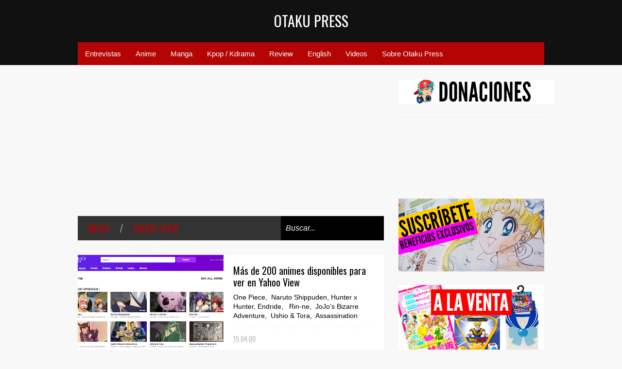

--- FILE ---
content_type: text/html; charset=UTF-8
request_url: https://www.otakupress.pe/search/label/Yahoo%20View
body_size: 82002
content:
<!DOCTYPE html>
<html class='v2' dir='ltr' xmlns='http://www.w3.org/1999/xhtml' xmlns:b='http://www.google.com/2005/gml/b' xmlns:data='http://www.google.com/2005/gml/data' xmlns:expr='http://www.google.com/2005/gml/expr'>
<head>
<link href='https://www.blogger.com/static/v1/widgets/335934321-css_bundle_v2.css' rel='stylesheet' type='text/css'/>
<!-- Global site tag (gtag.js) - Google Analytics -->
<script async='async' src='https://www.googletagmanager.com/gtag/js?id=G-5D2RHRCQ7N'></script>
<script>
  window.dataLayer = window.dataLayer || [];
  function gtag(){dataLayer.push(arguments);}
  gtag('js', new Date());

  gtag('config', 'G-5D2RHRCQ7N');
</script>
<!-- Google Tag Manager -->
<script>(function(w,d,s,l,i){w[l]=w[l]||[];w[l].push({'gtm.start':
new Date().getTime(),event:'gtm.js'});var f=d.getElementsByTagName(s)[0],
j=d.createElement(s),dl=l!='dataLayer'?'&l='+l:'';j.async=true;j.src=
'https://www.googletagmanager.com/gtm.js?id='+i+dl;f.parentNode.insertBefore(j,f);
})(window,document,'script','dataLayer','GTM-TZTGCDZ');</script>
<!-- End Google Tag Manager -->
<meta content='438738916140842' property='fb:pages'/>
<meta content='eSjITPf5PV5RoCZTlJSydd15ubFgIXDMLoXgbeu8jjY' name='google-site-verification'/>
<meta content='width=device-width,initial-scale=1.0,minimum-scale=1.0,maximum-scale=1.0' name='viewport'/>
<script type='text/javascript'>//<![CDATA[
var curl = window.location.href;if (curl.indexOf('m=1') != -1) {curl = curl.replace('m=1', 'm=0');window.location.href = curl;}
//]]></script>
<meta content='text/html; charset=UTF-8' http-equiv='Content-Type'/>
<meta content='blogger' name='generator'/>
<link href='https://www.otakupress.pe/favicon.ico' rel='icon' type='image/x-icon'/>
<link href='https://www.otakupress.pe/search/label/Yahoo%20View' rel='canonical'/>
<link rel="alternate" type="application/atom+xml" title="Otaku Press - Atom" href="https://www.otakupress.pe/feeds/posts/default" />
<link rel="alternate" type="application/rss+xml" title="Otaku Press - RSS" href="https://www.otakupress.pe/feeds/posts/default?alt=rss" />
<link rel="service.post" type="application/atom+xml" title="Otaku Press - Atom" href="https://www.blogger.com/feeds/6145334299907759715/posts/default" />
<!--Can't find substitution for tag [blog.ieCssRetrofitLinks]-->
<meta content='Otaku Press es un blog sobre anime, manga, videojuegos, jmusic, anison y mucho más.' name='description'/>
<meta content='https://www.otakupress.pe/search/label/Yahoo%20View' property='og:url'/>
<meta content='Otaku Press' property='og:title'/>
<meta content='Otaku Press es un blog sobre anime, manga, videojuegos, jmusic, anison y mucho más.' property='og:description'/>
<title>Otaku Press: Yahoo View</title>
<meta content='Otaku Press es un blog sobre anime, manga, videojuegos, jmusic, anison y mucho más.' property='og:description'/>
<style type='text/css'>@font-face{font-family:'Oswald';font-style:normal;font-weight:400;font-display:swap;src:url(//fonts.gstatic.com/s/oswald/v57/TK3_WkUHHAIjg75cFRf3bXL8LICs1_FvsUtiZSSUhiCXABTV.woff2)format('woff2');unicode-range:U+0460-052F,U+1C80-1C8A,U+20B4,U+2DE0-2DFF,U+A640-A69F,U+FE2E-FE2F;}@font-face{font-family:'Oswald';font-style:normal;font-weight:400;font-display:swap;src:url(//fonts.gstatic.com/s/oswald/v57/TK3_WkUHHAIjg75cFRf3bXL8LICs1_FvsUJiZSSUhiCXABTV.woff2)format('woff2');unicode-range:U+0301,U+0400-045F,U+0490-0491,U+04B0-04B1,U+2116;}@font-face{font-family:'Oswald';font-style:normal;font-weight:400;font-display:swap;src:url(//fonts.gstatic.com/s/oswald/v57/TK3_WkUHHAIjg75cFRf3bXL8LICs1_FvsUliZSSUhiCXABTV.woff2)format('woff2');unicode-range:U+0102-0103,U+0110-0111,U+0128-0129,U+0168-0169,U+01A0-01A1,U+01AF-01B0,U+0300-0301,U+0303-0304,U+0308-0309,U+0323,U+0329,U+1EA0-1EF9,U+20AB;}@font-face{font-family:'Oswald';font-style:normal;font-weight:400;font-display:swap;src:url(//fonts.gstatic.com/s/oswald/v57/TK3_WkUHHAIjg75cFRf3bXL8LICs1_FvsUhiZSSUhiCXABTV.woff2)format('woff2');unicode-range:U+0100-02BA,U+02BD-02C5,U+02C7-02CC,U+02CE-02D7,U+02DD-02FF,U+0304,U+0308,U+0329,U+1D00-1DBF,U+1E00-1E9F,U+1EF2-1EFF,U+2020,U+20A0-20AB,U+20AD-20C0,U+2113,U+2C60-2C7F,U+A720-A7FF;}@font-face{font-family:'Oswald';font-style:normal;font-weight:400;font-display:swap;src:url(//fonts.gstatic.com/s/oswald/v57/TK3_WkUHHAIjg75cFRf3bXL8LICs1_FvsUZiZSSUhiCXAA.woff2)format('woff2');unicode-range:U+0000-00FF,U+0131,U+0152-0153,U+02BB-02BC,U+02C6,U+02DA,U+02DC,U+0304,U+0308,U+0329,U+2000-206F,U+20AC,U+2122,U+2191,U+2193,U+2212,U+2215,U+FEFF,U+FFFD;}</style>
<style id='page-skin-1' type='text/css'><!--
/*
-----------------------------------------------
NAME:     		GEEK PRESS
VERSION:		2.1.3
- Fixed: IE8 not work properly
AUTHOR: 		TIEN NGUYEN VAN
SITE:			http://bloggeritems.com
----------------------------------------------- */
/* Variable definitions
====================
<Variable name="maincolor" description="Main Color" type="color" default="#B40404"/>
<Group description="Body Object" selector="body">
<Variable name="body.font" description="Body Font" type="font"
default="normal normal 16px Arial, Tahoma, Helvetica, FreeSans, sans-serif"/>
<Variable name="body.background.color" description="Body Background Color" type="color" default="#F8F8F8"/>
<Variable name="body.background" description="Body Background" type="background"
color="#F8F8F8" default="$(color) none repeat scroll top left"/>
</Group>
<Variable name="emfont" description="Emphasis Font" type="font"
default="normal normal 20px Oswald"/>
*/
/*TEMPLATE FRAMEWORKS*/
body {font:normal normal 16px Arial, Tahoma, Helvetica, FreeSans, sans-serif;
background: #F8F8F8 none repeat scroll top left}
* {position:relative;margin:0;padding:0;word-wrap:break-word;}
body {max-width: 100%; overflow-x: hidden!important}
img {max-width: 100%;height:auto;}
iframe, object {max-width: 100%;}
.item-thumbnail *, .item-thumbnail img {display:block;max-width: 9999px; max-height: 9999px; padding: 0!important;}
a {color:#B40404;text-decoration:none}
.maincolor {color:#B40404}
.hide{display:none;line-height:0}
.clear{clear:both;float:none;line-height:0}
.ib{display:inline-block;*display:inline;zoom:1}
.oh{overflow:hidden; position:relative}
.ti{text-indent:-999px;font-size:0;line-height:0}
.Attribution {display: none}
.widget-item-control{z-index: 1000}
.mainbg{background-color: #B40404}
.widget,.section,
ul, li, ul li,
.widget ul, .widget li, .widget ul li,
.section ul, .section li, .section ul li,
.widget-content ul, .widget-content li, .widget-content ul li
.widget .widget-content ul, .widget .widget-content li, .widget .widget-content ul li
{padding:0;margin:0}
.br4{-webkit-border-radius: 4px;-moz-border-radius: 4px;border-radius: 4px;}
.ease {-webkit-transition: all 200ms ease-in-out;-moz-transition: all 200ms ease-in-out;-o-transition: all 200ms ease-in-out;transition: all 200ms ease-in-out;}
.ease * {-webkit-transition: all 200ms ease-in-out;-moz-transition: all 200ms ease-in-out;-o-transition: all 200ms ease-in-out;transition: all 200ms ease-in-out;}
.emfont {font:normal normal 20px Oswald}
.section-label {display: none;}
.section.json .widget.Label {display:none}
.item-thumbnail {overflow: hidden;display: block;z-index:9;}
.comment-form {max-width: 100%;}
#sub-menu, #main-menu .widget{display: none}
.image-list .widget.Image {display:none;}
.table {display: table;width:100%}
.tr {display: table-row;width:100%}
.td {display: table-cell;vertical-align: middle;}
.right {float:right;}
.left {float:left;}
.upper {text-transform: uppercase;}
.lower {text-transform: lowercase;}
.separator a[style="margin-left: 1em; margin-right: 1em;"] {margin-left: auto!important;margin-right: auto!important;}
.CSS_LIGHTBOX {z-index: 9999!important;}
a.bs-next-pn:hover {
background: #B40404;
}
.post-body * {max-width: 100%}
/*YOUR CSS HERE*/
.PopularPosts .widget-content ul li, .Label .widget-content ul li, #social-list .widget-content ul li {list-style:none!important}
/*COMMON*/
.wide {
width: 960px;
margin: auto;
}
.sprites {
background-image: url(https://blogger.googleusercontent.com/img/b/R29vZ2xl/AVvXsEhiMsRUB44gqrjasatBQPCG4SeW54Kw8qro5J3FDpjmMqDCsMIpv_udxHwkufzr9MqGcaWjaBKdkNRSsIIxlcqVhcHQ-1YEuG2Xghikz3e4LBPABQ0z2ejKHNooimXqm2uNz-GyxhzGGarp/s1600/geek-press-sprites.png);
background-repeat: no-repeat;
}
/*HEADER*/
#header {
background: #111;
}
.header-inner {
}
.blog-title {
font-weight: normal;
margin: 0!important;
text-transform: uppercase;
text-align: center;
padding: 20px;
}
.blog-title a {
color: white;
font-size: 30px;
}
.blog-title a:hover {
color: #B40404;
}
#header .menu-container {
background: #B40404;
}
#main-menu {
z-index: 999;
}
#main-menu .menu > li {
display: block;
float: left;
}
#main-menu .menu > li > a,
#main-menu .menu > li > span {
display: block;
padding: 15px;
color: white;
font-size: 15px;
}
#main-menu .menu > li:hover > span,
#main-menu .menu > li:hover > a {
background: white;
color: #B40404;
}
#main-menu .sub {
position: absolute;
display: none;
}
#main-menu .sub li {
display: block;
}
#main-menu .sub li a,
#main-menu .sub li span {
background: #fbfbfb;
display: block;
padding: 15px;
min-width: 100px;
font: normal normal 16px Arial, Tahoma, Helvetica, FreeSans, sans-serif;
font-size: 15px;
}
#main-menu .sub li a:hover {
color: white;
background: black;
}
#main-menu .menu li:hover .sub {
display: block!important;
}
#main-menu ul.menu > li:last-child .sub {
right: 0;
}
/*SLIDER*/
.slider-wrapper {
background-color: #F0F0F0;
background-color: rgba(220, 220, 220, 0.5);
}
#slider {
padding: 30px 0;
}
#slider .banner.has-dots{
height: auto!important;
width: 100%!important;
}
#slider .banner.has-dots ul .item-thumbnail {
width: 600px;
height: 360px;
float: left;
margin: 0 20px 0 0;
}
#slider .banner.has-dots ul li {
float: left;
display: block;
min-height: 360px;
background: white;
}
#slider .banner.has-dots ul li .content {
float: left;
width: 320px;
height: 360px;
}
#slider .banner.has-dots ul li .content .inner {
height: 265px;
overflow: hidden;
}
#slider .banner.has-dots ul li .content h3.title {
font-size: 30px;
line-height: 1.2em;
font-weight: normal;
text-transform: uppercase;
margin: 20px 0;
padding: 0 0 20px 0;
border-bottom: 4px dashed #EEE;
}
#slider .banner.has-dots ul li .content p {
font: normal normal 16px Arial, Tahoma, Helvetica, FreeSans, sans-serif;
margin: 0 0 20px 0;
font-size: 14px;
line-height: 1.5em;
}
#slider .banner.has-dots ul li .content a.read-more:hover {
background: black;
color: white;
}
#slider .banner.has-dots .dots .dot {
display: inline-block;
*display: inline;
background: white;
color: white;
margin: 0 10px;
width: 1.5em;
font-size: 15px;
cursor: pointer;
}
#slider .banner.has-dots .dots {
text-align: center;
margin: 20px 0 0 0;
}
#slider .banner.has-dots .dots .dot.active,
#slider .banner.has-dots .dots .dot:hover  {
background: #B40404;
color: #B40404;
}
#slider .read-more {
background: #B40404;
color: white;
padding: 10px 0;
display: block;
text-align: center;
position: absolute;
right: 0;
bottom: 20px;
width: 100%;
}
#slider .banner.has-dots ul li .content h3.title a:hover {
text-decoration: underline;
}
/*CONTENT LAYOUT*/
#primary {
padding: 30px 0 0 0;
}
#main {
width: 630px;
float: left;
}
/*CONTENT DESIGN*/
.content-header {
margin: 0 0 30px 0;
background: #333;
}
.content-header .target-link:hover {
color: white;
}
.content-header-html {
padding: 10px 20px;
}
.content-header-html .extra-link {
background: #B40404;
color: white;
padding: 0 10px;
margin: 0 0 0 20px;
}
.content-header-html .extra-link:hover {
color: black;
}
#search-this {
position: absolute;
height: 100%;
right: 0;
top: 0;
background: black;
padding: 0 10px;
}
#search-this input {
background: none;
border: none;
color: white;
font-style: italic;
font-size: 16px;
height: 100%;
}
.post-archive .item-thumbnail {
width: 300px;
height: 200px;
float: left;
margin: 0 20px 0 -20px;
}
.post-wrapper {
background: #fff;
margin: 0 0 30px 0;
padding: 0 20px;
}
.post-archive .post-title {
padding: 20px 0 0 0;
line-height: 1.2em;
}
.post-archive .post-title a {
color: black;
}
.post-archive .post-title a:hover {
color: #B40404;
}
.post-archive .inner {
overflow: hidden;
height: 139px;
}
.post-archive .inner .post-body-snippet {
font-size: 14px;
margin: 10px 0 0 0;
}
.post-archive .meta {
font-size: 14px;
margin: 10px 0 0 0;
height: auto;
overflow: hidden;
border-top: 2px dashed #F8F8F8;
padding: 10px 0;
}
.post-archive .meta a:hover {
text-decoration: underline;
filter: alpha(opacity=60);  opacity: 0.6;
}
.post-archive .meta .comment-link {
padding-left: 18px;
background-position: 0 -395px;
text-transform: capitalize;
}
.post-archive .meta a {
color: #bbb;
}
/*Break news - ticker*/
.break-news-wrapper {
background-color: #F0F0F0;
background-color: rgba(220, 220, 220, 0.5);
padding: 30px 0 0 0;
}
.ticker {
background: white;
border-bottom: 1px solid #ccc;
overflow: hidden;
}
.ticker .mask {
position: absolute;
background: white;
width: 10px;
height: 60px;
z-index: 10;
}
.ticker h2 a {
background: #E84C3D;
font-weight: normal;
text-transform: uppercase;
font-size: 16px;
padding: 8px 10px;
line-height: 1em;
display: block;
color: #FFF;
}
.ticker ul{
padding: 10px;
height: 32px;
left: 100%;
width: 9999px;
float: left;
}
.ticker li {
display: block;
line-height: 32px;
list-style: none;
float: left;
font-weight: bold;
}
.ticker li .inner{
padding: 0 30px 0 0;
}
.ticker li .item-thumbnail {
width: 32px;
height: 32px;
float: left;
margin: 0 5px 0 0;
}
.ticker h2 a:hover {
color: black;
}
.ticker h2.title {
position: absolute;
right: 0;
padding: 10px;
background: #FFF;
z-index: 10;
}
.ticker li .inner a {
color: #E84C3D;
}
.ticker li .inner a:hover {
color: inherit;
}
/*FLEXIBLE HOME LAYOUT*/
/*common*/
#home-layout .widget.HTML > h2 {
display: none;
}
#home-layout .widget.HTML {
margin: 0 0 30px 0;
border: none;
}
#home-layout .widget.HTML .widget-content {
text-align: center;
}
.label-layout h2.title {
background: #333;
text-transform: uppercase;
padding: 10px 0;
}
.label-layout h2.title .label-name {
padding: 0 20px;
}
.label-layout h2.title .label-name:hover {
color: white;
}
.label-layout h2.title .label-target {
float: right;
display: block;
padding: 0 5px;
margin: 0 10px 0 0;
background: #B40404;
color: white;
}
.label-layout h2.title .label-target:hover {
color: black;
}
.label-layout {
background: white;
margin: 0 0 30px 0;
clear: both;
}
.label-layout .item-first .item-thumbnail {
width: auto;
margin: 15px;
height: 190px;
}
.label-layout .meta {
font-size: 14px;
margin: 10px 15px;
}
.label-layout .meta a {
color: #bbb;
}
.label-layout .meta a:hover {
filter: alpha(opacity=60);
opacity: 0.6;
}
.label-layout .item-first h3.title {
margin: 0 15px;
line-height: 1.3em;
}
.label-layout .item-first h3.title a:hover {
text-decoration: underline;
}
.label-layout .item-first .comment {
padding-left: 18px;
background-position: 0 -395px;
margin: 0 0 0 20px;
}
.label-layout .item-other .item-thumbnail {
float: left;
width: 50px;
height: 50px;
margin: 0 15px 0 0;
}
.label-layout .item-other .excerpt {
display: none;
}
.label-layout .excerpt {
margin: 15px;
font-size: 14px;
line-height: 1.5em;
}
.label-layout .item.item-other .title {
font-size: 15px;
}
.label-layout .item.item-other .title a {
color: black;
}
.label-layout .item.item-other .title a:hover {
color: #B40404;
}
.label-layout .item-other .inner {
margin: 0 15px;
border-top: 1px solid #F0F0F0;
padding: 20px 0;
}
/*specific*/
.label-layout.two {
clear: both;
}
.label-layout.two .item-first {
float: left;
width: 50%;
}
.label-layout.two .item-other {
float: left;
width: 50%;
}
.label-layout.two .item-other.item-1 .inner {
border: none;
}
.label-layout.two .item-first .inner {
border-right: 1px solid #f0f0f0;
}
.label-layout.left, .label-layout.right {
float: left;
width: 300px;
clear: none;
}
.label-layout.left {
margin-right: 30px;
}
.label-layout.combine {
clear:both;
}
.label-layout.combine .item-first .item-thumbnail {
float: left;
width: 45%;
}
.label-layout.combine .item-first .title {
padding: 15px 0 0 0;
}
.label-layout.combine .item-other {
width: 50%;
float: left;
}
.label-layout.combine .item-other .inner {
margin: 0;
padding: 15px;
}
.carousel-nav a {
display: block;
width: 1.5em;
text-align: center;
float: left;
margin-left: 1px;
background: #B40404;
color: white;
line-height: 1em!important;
padding: 0.1em 0 0.3em 0;
}
.carousel-nav {
position: absolute;
right: 0;
z-index: 10;
top: 10px;
width: 3.7em;
}
.carousel-nav a:hover {
background: black;
}
.label-layout.carousel .content ul {
display: block;
width: 100%;
height: 200px;
left: 0;
float: left;
}
.label-layout.carousel .content ul li {
display: block;
list-style: none;
width: 210px;
float: left;
background: black;
position: absolute
}
.label-layout.carousel {
overflow: hidden;
}
.label-layout.carousel .content ul li .item-thumbnail {
width: 100%;
height: 200px;
}
.label-layout.carousel .content ul li a.title {
display: block;
position: absolute;
top: 0;
left: 0;
z-index: 9;
color: white;
width: 100%;
text-align: center;
}
.label-layout.carousel .content ul li a.title span.cell {
display: table-cell;
height: 200px;
width: 9999px;
vertical-align: middle;
}
.label-layout.carousel .content ul li a.title span.inner {
margin: 0 20px;
display: block;
background: #000;
padding: 10px;
background: rgba(0, 0, 0, 0.4);
font-size: 16px;
}
.label-layout.carousel .content ul li:hover img {
filter: alpha(opacity=60);
opacity: 0.6;
}
/*SIDE*/
#side {
float: right;
width: 300px;
}
#side .widget h2 {
font: normal normal 20px Oswald;
font-weight: normal;
text-transform: uppercase;
font-size: 20px;
background: #333;
color: white;
padding: 11px 20px;
}
#side .widget {
margin: 0 0 30px 0;
background: white;
}
#side .widget .widget-content {
padding: 20px;
}
#side .widget.HTML .widget-content {
padding: 0;
}
#side .widget.HTML {
background: none;
}
/*social list*/
#social-list .LinkList li a {
background-image: url(https://blogger.googleusercontent.com/img/b/R29vZ2xl/AVvXsEhiMsRUB44gqrjasatBQPCG4SeW54Kw8qro5J3FDpjmMqDCsMIpv_udxHwkufzr9MqGcaWjaBKdkNRSsIIxlcqVhcHQ-1YEuG2Xghikz3e4LBPABQ0z2ejKHNooimXqm2uNz-GyxhzGGarp/s1600/geek-press-sprites.png);
background-repeat: no-repeat;
text-indent:-999px;
font-size:0;
line-height:0;
display:block;
width: 64px;
height: 64px;
}
#social-list .LinkList li a:hover {
filter: alpha(opacity=80);
opacity: 0.8;
}
#social-list .LinkList li a.facebook{background-position:-0px -0px}
#social-list .LinkList li a.pinterest{background-position:-94px -0px}
#social-list .LinkList li a.twitter{background-position:-188px -0px}
#social-list .LinkList li a.plus{background-position:-282px -0px}
#social-list .LinkList li a.rss{background-position:-376px -0px}
#social-list .LinkList li a.vimeo{background-position:-0px -94px}
#social-list .LinkList li a.dribbble{background-position:-188px -94px}
#social-list .LinkList li a.tumblr{background-position:-282px -94px}
#social-list .LinkList li a.dropbox{background-position:-94px -188px}
#social-list .LinkList li a.flickr{background-position:-94px -282px}
#social-list .LinkList li a.linkedin{background-position:-282px -282px}
#social-list .LinkList li a.blogspot{background-position:-376px -282px}
#social-list .LinkList li a.youtube{background-position: -470px 0}
#social-list .LinkList li a.behance{background-position: -376px -94px}
#social-list .LinkList li {
float: left;
}
#social-list .LinkList .widget-content {
background: #fefefe;
}
/*follow by email*/
#side .widget.FollowByEmail {
background: #E84C3D;
text-align: center;
}
#side .widget.FollowByEmail h2 {
background: none;
font-size: 26px;
padding-bottom: 0;
}
#side .widget.FollowByEmail .widget-content form * {
display: block;
width: 100%;
clear: both;
margin: 0;
padding: 0;
border: none;
-webkit-border-radius: 0px;
-moz-border-radius: 0px;
border-radius: 0px;
}
#side .widget.FollowByEmail .widget-content form .follow-by-email-address {
padding: 10px 0;
text-align: center;
font-size: 20px;
}
#side .widget.FollowByEmail .widget-content form .follow-by-email-submit {
margin: 20px 0 0 0;
padding: 15px 0;
height: auto;
font-size: 20px;
text-transform: uppercase;
}
#side .widget.FollowByEmail .widget-content form .follow-by-email-submit:hover {
background-color: black;
}
/*popluar posts*/
#side .PopularPosts .widget-content {
padding: 10px 20px;
}
.PopularPosts li {
display: block;
padding: 10px 0!important;
border-bottom: 1px solid #f8f8f8;
}
.PopularPosts li:last-child {
border-bottom: none;
}
.PopularPosts li .item-thumbnail {
width: 100%;
height: 150px;
margin-bottom: 10px;
}
.PopularPosts li .item-title {
font: normal normal 20px Oswald;
font-size: 15px;
}
.PopularPosts li .item-title a:hover {
text-decoration: underline;
color: #B40404;
}
.PopularPosts li .item-snippet {
font-size: 12px;
line-height: 1.5em;
margin: 10px 0 0 0;
}
.PopularPosts li .item-title a {
color: black;
}
/*label*/
#side .Label .widget-content.list-label-widget-content {
padding: 10px 20px;
}
.Label .widget-content.list-label-widget-content li {
display: block;
padding: 10px 0;
border-bottom: 1px solid #f8f8f8;
}
.Label .widget-content.list-label-widget-content li:last-child {
border-bottom: none;
}
/*SHORCODES*/
/*random posts, recent-posts, recent-commments*/
#side .random-posts,
#side .recent-posts,
#side .recent-comments {
background: white;
padding: 10px 20px;
}
.recent-comments {
font-size: 14px;
}
.random-posts .item,
.recent-posts .item,
.recent-comments .item  {
padding: 10px 0;
border-bottom: 1px solid #f8f8f8;
}
.random-posts .item-thumbnail,
.recent-posts .item-thumbnail,
.recent-comments .item-thumbnail {
width: 50px;
height: 50px;
margin: 0 10px 0 0;
}
.random-posts h3.title,
.recent-posts h3.title {
font-size: 15px;
}
.random-posts h3.title a,
.recent-posts h3.title a {
color: black;
}
/*flickr*/
.flickr_badge_image a {
float: left;
display: block;
line-height: 0;
}
.flickr_badge_image a:hover{
filter: alpha(opacity=60);
opacity: 0.6;
}
/*FOOTER*/
#footer .random-posts h3.title a,
#footer .recent-posts h3.title a {
color: white;
}
.random-posts h3.title a:hover,
.recent-posts h3.title a:hover {
color: #B40404!important;
}
#footer .random-posts .item,
#footer .recent-posts .item,
#footer .recent-comments .item  {
padding: 10px 0;
border-bottom: 1px dotted #333;
}
#footer .random-posts .item:first-child, #footer .recent-posts .item:first-child, #footer .recent-comments .item:first-child {
padding-top: 0;
}
.random-posts .item:last-child,
.recent-posts .item:last-child,
.recent-comments .item:last-child {
border-bottom: none!important;
}
/*contact*/
#footer-section {
padding: 30px 0;
}
#footer {
background: #111;
color: #DDD;
}
#footer-section .widget {
float: left;
width: 300px;
margin: 0 30px 30px 0;
}
#footer-section .widget:last-child {
margin: 0;
}
#footer-section .widget h2 {
font: normal normal 20px Oswald;
font-weight: normal;
text-transform: uppercase;
font-size: 18px;
color: #BBB;
border-bottom: 1px dotted #333;
padding: 0 0 10px 0;
margin: 0 0 10px 0;
}
#footer-section .widget.ContactForm .contact-form-widget {
padding: 10px 0 0 0;
font-size: 12px;
line-height: 2em;
max-width: 1000px;
}
#footer-section .widget.ContactForm form {
color: #999;
}
#footer-section .widget.ContactForm form input,#footer-section .widget.ContactForm form textarea {
margin: 0 0 10px 0;
border: none;
background: #222;
display: block;
color: white;
max-height: 1000px;
height:auto;
max-width: 1000px;
padding: 10px;
}
#footer-section .widget.ContactForm form input.contact-form-button {
width: 100%;
padding: 10px 0;
float: none;
clear: both;
font-size: 20px;
height: auto;
text-transform: uppercase;
font-weight: normal;
background: #B40404;
cursor: pointer;
}
#footer-section .widget.ContactForm form input.contact-form-button:hover {
background: grey;
}
#footer-section .widget .td {
max-width: 240px;
}
#copyright {
background: black;
font-size: 12px;
color: #ccc;
padding: 20px 0;
}
/*PAGINATION*/
.paginations > a {
padding: 5px 9px;
background: white;
margin: 0 10px 0 0;
}
.paginations > span.current {
margin: 0 10px 10px 0;
padding: 5px 9px;
background: black;
color: white;
float: left;
display: block;
}
.paginations > span.extend {
margin: 0 5px 10px 0;
font-weight: bold;
color: #ccc;
letter-spacing: 5px;
float: left;
display: block;
}
.paginations > .page-numbers {
margin-bottom: 10px;
float: left;
display: block;
}
.paginations > a:hover {
color: white;
background: #B40404;
}
.paginations.item_pagination {
background: white;
padding: 10px;
margin: 0 0 30px 0;
border-bottom: 1px solid #eee;
font-size: 14px;
color: #999;
clear: both;
z-index: 9;
}
.paginations.item_pagination span {
text-transform: uppercase;
background: #ccc;
color: white;
padding: 3px;
font-size: 11px;
font-weight: bold;
display: block;
float: left;
margin: 0 5px 5px 0;
}
.paginations.item_pagination .item:last-child {
margin-top: 10px;
padding-top: 10px;
border-top: 1px solid #f8f8f8;
}
.paginations.item_pagination .item:first-child {
border: none;
margin: 0;
padding: 0;
}
.paginations.item_pagination a:hover {
text-decoration: underline;
}
.index .paginations {
margin: 0 0 30px 0;
}
.static-pagination {
text-align: center;
}
.static-pagination .home-link {
background: #B40404;
color: white;
padding: 10px;
text-transform: uppercase;
font-weight: bold;
font-size: 10px;
}
.static-pagination .home-link:hover {
background: black;
}
.static_page #main {
width: 100%;
padding-bottom: 60px;
}
.static_page #side {
display: none;
}
.desc-404 {
text-align: center;
font-size: 24px;
font-style: italic;
color: #999;
}
.img-404 {
font: normal normal 20px Oswald;
font-size: 150px;
font-weight: bold;
text-align: center;
text-shadow: 0 0 3px #000;
color: #fff;
}
.error_page .paginations {
font: normal normal 20px Oswald;
text-align: center;
text-transform: uppercase;
}
.error_page #main {
width: 100%;
padding: 0 0 50px 0;
}
.error_page #side {
display: none;
}
.error_page .content-header {
display: none;
}
/*ITEM POSTS*/
h1.post-title {
line-height: 1.3em;
padding: 20px 0 0;
font-weight: normal;
font-size: 30px;
}
.item .content-header, .static_page .content-header {
margin: 0;
}
.post-single .meta a {
font-size: 14px;
color: #bbb;
margin: 0 1em 0 0;
}
.post-single .meta a:hover {
color: #B40404;
}
.post-single  .meta .comment-link {
background-position: 0 -398px;
padding: 0 0 0 18px;
}
.post-single .meta .timestamp {
background-position: 0 -448px;
padding: 0 0 0 20px;
}
.post-single .meta {
margin: 0.5em 0;
}
.post-single .meta a.zoom span {
vertical-align: super;
}
.item .post-wrapper {
padding-bottom: 20px;
margin: 0;
}
.static_page .post-wrapper {
padding-bottom: 20px;
}
.tags {
background-color: #F0F0F0;
padding: 10px 20px 10px 36px;
background-position: 20px -488px;
font-size: 12px;
color: #CCC;
}
.tags a:hover {
text-decoration: underline;
}
.share-post {
margin: 20px 0 0 0;
background: white;
padding: 12px 15px 7px 15px;
border-bottom: 1px solid #eee;
z-index: 9;
}
.share-post .addthis_toolbox .addthis_button_tweet {
width: 85px;
}
.share-post .addthis_toolbox .addthis_button_facebook_like {
width: 80px;
}
.share-post .addthis_toolbox .addthis_button_google_plusone {
width: 65px;
}
.related-post {
z-index: 8;
}
.related-post h2.title {
color: white;
padding-left: 15px;
}
.related-post .label-layout {
border-bottom: 1px solid #EEE;
margin-top: 20px;
}
.post ol {
padding-left: 40px;
}
.post blockquote {
border-top: 1px solid #f8f8f8;
border-left: 5px solid #B40404;
border-bottom: 1px solid #ccc;
border-right: 1px solid #ccc;
padding: 10px;
font-size: 18px;
font-style: italic;
}
/*COMMENTS*/
.comment-box {
display : none
}
#comment-post-message {
font: normal normal 20px Oswald;
font-weight: normal;
}
/*Comments*/
#comments {
font-size: 14px;
}
#comments .datetime a {
font-size: 10px;
color: #ccc;
}
#comments .icon.user.blog-author {
display: none;
}
.comment-header {
margin: 0 0 3px 0!important;
}
li.comment {
background: white;
padding: 15px!important;
}
li.comment .comment{
background: #f8f8f8;
}
.comment-replies {
background: white;
margin: 0!important;
}
.comment-replies .comment {
background: white;
border-bottom: 1px solid white;
margin: 0 0 0 47px!important;
}
.comments .thread-toggle {
display: none;
}
.comment-replies .comment-thread {
padding: 0!important;
}
.comment-actions {
font-size: 12px;
}
.comments .continue a {
font-size: 12px;
padding: 0;
}
.comment-replybox-thread #comment-editor {
margin-left: 7px;
}
.comment-form {
max-width: 9999px;
}
.comments .comments-content .comment-content {
text-align: left;
}
.comment-content iframe {
display: block;
width: 100%;
height: 300px;
max-height: 100%;
border: none;
clear: both;
}
/*--emoticons*/
#emo-but {
display: inline-block;
}
#emo-but a {
padding: 4px 4px 0px;
line-height: 0;
background: #fbfbfb;
}
#emo-but a:hover {
background: #f8f8f8;
}
#emo-box .item {
float: left;
text-align: center;
padding: 10px 0;
width: 85px;
font-size: 12px;
height: 30px;
line-height: 1;
}
#emo-box {
background: #fbfbfb;
margin: -2px 0 0 0;
display: none;
}
.comments .comments-content .comment .comment .comment-content {
margin: 0;
}
.comment .comment .comment-replybox-single {
display: none!important
}
.comments .comment-replybox-single {
margin-top: 0!important;
}
.comments .comment .comment-replybox-thread {
margin-top: 0!important;
margin-left: 46px;
}
.comments .continue {
margin: 0 0 0 47px;
}
.comments .comment-replybox-thread .continue {
margin: 0
}
li.comment ol li.comment:last-child {
margin-bottom: 10px!important;
}
.comments .comment-replybox-single .continue {
margin: 0;
}
.comments .comment-replybox-thread iframe#comment-editor {
margin: 0;
max-width: 200%;
width: 103%;
}
#comment-post-message a {
font: normal normal 16px Arial, Tahoma, Helvetica, FreeSans, sans-serif;
font-size: 12px;
padding: 3px 5px;
background: #B40404;
color: white;
vertical-align: middle;
}
#comment-post-message a:hover {
filter: alpha(opacity=60);  opacity: 0.6;
}
#comment-post-message a.active {
background: #EEE;
color: #ccc;
}
.blog-comment-message {
padding: 10px;
background: #fbfbfb;
border: 1px solid #eee;
margin: 10px 0;
}
/*MISC*/
#main-content-header span {
color: #999;
margin: 0 1em;
}
.status-msg {
background: white;
padding: 20px;
font-size: 20px;
border-right: 1px solid #eee;
border-bottom: 1px solid #eee;
}
.status-msg a:hover {
text-decoration: underline;
}
#slider ul {
border-bottom: 1px solid #ccc;
}
.post-wrapper, .label-layout, #primary .widget {
border-bottom: 1px solid #ECECEC;
}
.section .widget.Feed li {
margin: 0 0 10px 20px;
}
/*Post reactions*/
.reactions-label {
display: block;
background: #333;
color: white;
padding: 10px;
font-size: 12px;
margin: 13px 4px 0 0;
line-height: 1em;
}
.reactions-label-cell {
line-height: 0;
}
.reactions-iframe {
margin: 17px 0 0 0;
height: 1.5em;
}
/*JUMP TOP*/
a.scrollup {
z-index:10;
background-color: #444;
width:40px;
height:40px;
text-indent:-99999px;
border-radius:2px;
-moz-border-radius:2px;
-webkit-border-radius:2px;
position:fixed;
bottom:-100px;
right:10px;
cursor:pointer;
-webkit-transition:all .3s ease-in-out;
-moz-transition:all .3s ease-in-out;
-o-transition:all .3s ease-in-out;
-ms-transition:all .3s ease-in-out;
transition:all .3s ease-in-out;
overflow:auto;
background-position: 9px -538px;
}
a.scrollup:hover{
background-color: #B40404;
}
/*RESPONSIVE CSS*/
.selectnav {display:none;}
.fb_iframe_widget {
width: 100%!important;
}
.fb_iframe_widget span {
width: 100%!important;
}
@media screen and (max-width: 959px) {
.selectnav {display:block;}
#res-menu-1 {display: none;}
.wide {
width: 630px;
}
#selectnav1 {
font: normal normal 20px Oswald;
width: 100%;
background: #B40404;
color: white;
border: none;
padding: 10px;
margin: 0;
}
#slider .banner.has-dots ul {
height: 300px!important;
}
#slider .banner.has-dots ul .item-thumbnail {
width: 100%!important;
height: 100%!important;
margin: 0;
}
#slider .banner.has-dots ul li {
min-height: 0px;
height: 100%;
}
#slider .banner.has-dots ul li .content {
float: left;
width: 100%!important;
height: auto!important;
position: absolute;
bottom: 0;
z-index: 9;
}
#slider .banner.has-dots ul li .content .inner {
height: 100%!important;
}
#slider .banner.has-dots ul li .content h3.title {
font-size: 20px;
border-bottom: none;
background-color:black;
background-color:rgba(0,0,0,0.5);
margin: 0;
text-align: center;
padding: 20px;
line-height: 1.5em;
}
#slider .banner.has-dots ul li .content p {
display: none;
}
#slider .read-more {
display: none;
}
#side .widget {
float: left;
width: 300px;
margin-left: 30px;
}
#side {
width: 660px;
}
#footer-section .widget {
float: none;
width: 100%;
}
}
@media screen and (max-width: 629px) {
.wide {
width: 320px;
}
#header .td {
display: block;
}
#header .blog-title {
float: none;
text-align: center;
}
#header #main-menu {
float: none;
}
#header #selectnav1 {
width: 100%;
margin: 0;
}
#header-section {
background: black;
}
#header .blog-title img {
margin: 20px 0;
}
#slider .banner.has-dots ul {
height: 200px!important;
}
#slider .banner.has-dots ul li .content h3.title {
font-size: 16px;
padding: 10px;
line-height: 1.3em;
}
#main {
width: 100%;
}
.label-layout h2.title {
font-size: 95%;
}
.label-layout .item {
float: none!important;
width: 100%!important;
}
.label-layout {
width: 100%!important;
}
.label-layout.two .item-first .inner {
border: none;
border-bottom: 1px solid #f0f0f0;
}
.label-layout .item-first .item-thumbnail {
float: none!important;
width: auto!important;
}
#side {
width: 100%;
}
#side .widget {
float: none;
margin-left: auto;
margin-right: auto;
max-width: 100%;
}
#copyright .inner {
padding: 0 20px;
}
#search-this {
display: block;
clear: both;
position: static;
padding: 5px 20px 10px 20px;
}
#main-content-header {
font-size: 80%;
}
.content-header-html .extra-link {
float: right;
}
.post-archive .item-thumbnail {
width: 100%;
float: none;
margin: 0;
}
.index .post-wrapper {
padding: 0;
}
.post-archive .inner {
padding: 0 20px;
}
.post-archive .meta {
margin: 20px 20px 0 20px;
}
.label-layout.carousel .content ul li {
width: 100%!important;
}
}
@media screen and (max-width: 319px) {
.wide {
width: 100%;
}
}
/*MISC*/
.facebook-comment.comment-box .fb_iframe_widget,
.facebook-comment.comment-box .fb_iframe_widget span,
.facebook-comment.comment-box .fb_iframe_widget iframe{
display: block!important;
width: 100%!important;
}
/*RIGHT TO LEFT*/
html[dir="rtl"] #search-this {
left: 0;
right: auto;
}
html[dir="rtl"] .post-single .meta .timestamp {
background: none;
}
html[dir="rtl"] .label-layout .item-other .item-thumbnail {
margin: 0 0 0 15px;
}
html[dir="rtl"] .random-posts .item-thumbnail,
html[dir="rtl"] .recent-posts .item-thumbnail,
html[dir="rtl"] .recent-comments .item-thumbnail {
margin: 0 0 0 10px;
}
/*Post Pagination*/
.bs-next {
display: none;
}
.bs-next.active {
display: block;
}
.bs-next-pn {
background: white;
padding: 4px;
margin: 0 5px 0 0;
font-size: 12px;
line-height: 1em;
display: block;
float: left;
}
.bs-next-pn-holder {
clear: both;
margin: 10px 0 0 0;
padding: 5px;
background: #f0f0f0;
}
.bs-next-pn:hover {
color: white;
}
.bs-next-pn.active {
background: #ccc;
color: white;
}
/* google maps */
.bs-post-map iframe {
display: block;
width: 100%;
height: 400px;
border: none;
margin: 10px 0 0 0;
}

--></style>
<style id='template-skin-1' type='text/css'><!--
/*ADMIN LAYOUT FRAMEWORK*/
body#layout .hide {
display:block;
}
body#layout .section > div.dropregion:last-child {
clear: both;
}
body#layout .widget {
height: auto!important;
float: none;
}
body#layout .section {
padding: 10px !important;
width: auto !important;
margin: 0!important;
height: auto!important;
float: none;
}
body#layout .section-label {
padding: 10px;
display: block;
}
body#layout .section-label .widget-content {
background: none;
border: none;
}
body#layout .section-label .widget-content div.layout-title {
font-size: 30px;
}
body#layout .section-label .editlink {
display: none;
}
body#layout .section.json .widget {
display: block;
}
body#layout #sub-menu, body#layout #main-menu .widget{display: block}
body#layout .table,body#layout .tr,body#layout .td {display:block}
/*ADMIN LAYOUT CSS*/
body#layout #main-menu-label {
background: #B40404;
}
body#layout #main-menu-label .layout-title {
color: white;
}
body#layout #main-menu {
background: #B40404;
}
body#layout #sub-menu-label {
background: #f0f0f0;
}
body#layout #sub-menu {
background: #f0f0f0;
}
body#layout #slider {
background: lightblue;
}
body#layout #slider .layout-title {
color: lightblue;
font-weight: bold;
font-size: 28px;
}
body#layout #home-layout-label {
background: #FF9900;
}
body#layout #home-layout-label .layout-title {
color:white;
}
body#layout #home-layout {
background: #F90;
}
body#layout #main {
background: white;
}
body#layout #HTML99 .widget-content {
background-color: #2F9FFF;
color: white;
}
body#layout #HTML99 .widget-content .layout-title {
font-size: 29px;
}
body#layout #HTML98 .widget-content {
background: #3B5998;
}
body#layout #HTML98 .widget-content .layout-title{
color: white;
font-size: 29px;
}
body#layout #comment-data a.editlink {
color: #FFF!important;
font-weight: bold;
}
body#layout #footer-section {
background: #222;
}
body#layout #footer-section .widget{
width: 30%;
float:left;
}
body#layout #footer-section .draggable-widget .widget-wrap3 {
background: #444!important;
}
body#layout #footer-section .draggable-widget .widget-wrap2 {
background: #555;
border: 1px solid #666;
}
body#layout #footer-section .layout-title {
color: #AAA;
}
body#layout #footer-section a.editlink {
color: white!important;
}
body#layout #break-news {
background: white;
}
body#layout #break-news .layout-title {
color: white;
background: red;
float: left;
font-weight: bold;
padding: 5px 10px;
text-transform: uppercase;
font-size: 22px
}
--></style>
<script src='https://ajax.googleapis.com/ajax/libs/jquery/2.0.0/jquery.min.js' type='text/javascript'></script>
<!-- BEGIN Tynt Script -->
<script type='text/javascript'>
if(document.location.protocol=='http:'){
 var Tynt=Tynt||[];Tynt.push('a1cbho9N8r44NVacwqm_6r');
 (function(){var s=document.createElement('script');s.async="async";s.type="text/javascript";s.src='http://tcr.tynt.com/ti.js';var h=document.getElementsByTagName('script')[0];h.parentNode.insertBefore(s,h);})();
}
</script>
<!-- END Tynt Script -->
<!--[if IE 9]> <style type="text/css"> #side .widget.FollowByEmail .widget-content form .follow-by-email-submit {margin:0;padding:10px 10px;font-size:17px} </style> <![endif]-->
<!--[if IE 8]> <style type="text/css"> #side .widget.FollowByEmail .widget-content form .follow-by-email-submit {margin:0;padding:10px 10px;font-size:17px} #footer-section .widget {margin: 0 0 30px 30px;} #footer-section .widget:first-child {margin: 0 0 30px 0;} </style> <![endif]-->
<!--[if IE 7]> <style type="text/css"> #header-section {position:absolute;} #header {z-index:9999} #slider .banner.has-dots .dots .dot {padding: 0 7px} .post-wrapper{border: 1px solid #F8F8F8} .label-layout h2.title .label-name {float: left} .label-layout.two { border-bottom: 1px solid #f0f0f0; } #side .widget.FollowByEmail .widget-content form .follow-by-email-submit {margin:0;padding:10px 10px;font-size:17px} .flickr_badge_image a {min-width:75px;min-height:75px;} .recent-posts .tr .td,.random-posts .tr .td, .recent-comments .tr .td,.item-other .inner .tr .td {float:left;width:auto!important} .recent-comments .tr .td {margin: 0 0 0 60px;padding: 0 0 10px 0} .recent-comments .tr .td:first-child {position:absolute;left:0;margin-left:0;} #footer-section .widget {margin: 0 0 30px 30px;} #footer-section .widget:first-child {margin: 0 0 30px 0;} .label-layout .item-first .meta a {float:left} .label-layout .item-first .meta {width: 100%;max-width:300px} .post-single .meta .timestamp {background-position:0 -553px!important} .label-layout.carousel .content ul li a.title span.inner { margin-top:20%!important; } .label-layout.carousel .content { width: 100%; height: 200px; } </style> <![endif]-->
<!--INICIA TAGS PARA TWITTER, VER: https://dev.twitter.com/cards/types/summary -->
<meta content='summary_large_image' name='twitter:card'/>
<meta content='@zophiap' name='twitter:site'/>
<meta content='@zophiap' name='twitter:creator'/>
<!-- SI ES EL INDEX (PAGINA PRINCIPAL) -->
<meta content='Otaku Press' property='og:title'/>
<meta content='Otaku Press es un blog de anime, manga, videojuegos y cultura japonesa' property='og:description'/>
<meta content='https://blogger.googleusercontent.com/img/b/R29vZ2xl/AVvXsEhCz6qbTrUSHARWyfokevxdzQyYcxeUu3X7EJkGLpIwyRKebGPQugTJNnaL5BnxEFVxGkjnu3hJjDJ4lm49kpmSQOF7hEHUh7HnZuRqWgUS-_jVFTY5I63JyxnLsA78ROq2HX864KhJKc7B/s640/record+guinness+cardcaptor+sakura.jpg' name='twitter:image'/>
<meta content='https://www.otakupress.pe/' name='og:url'/>
<!-- SI NO ES EL INDEX (UN POST, PAGINA, ETC.) -->

    <!-- Meta Pixel Code -->
<script>
  !function(f,b,e,v,n,t,s)
  {if(f.fbq)return;n=f.fbq=function(){n.callMethod?
  n.callMethod.apply(n,arguments):n.queue.push(arguments)};
  if(!f._fbq)f._fbq=n;n.push=n;n.loaded=!0;n.version='2.0';
  n.queue=[];t=b.createElement(e);t.async=!0;
  t.src=v;s=b.getElementsByTagName(e)[0];
  s.parentNode.insertBefore(t,s)}(window, document,'script',
  'https://connect.facebook.net/en_US/fbevents.js');
  fbq('init', '1081807572466242');
  fbq('track', 'PageView');
</script>
<noscript><img height="1" width="1" style="display:none"
  src="https://www.facebook.com/tr?id=1081807572466242&ev=PageView&noscript=1"
/></noscript>
<!-- End Meta Pixel Code -->
<meta content='kyi8o2n4bh0d5c4sy5mr12jjsof68k' name='facebook-domain-verification'/>
<link href='https://www.blogger.com/dyn-css/authorization.css?targetBlogID=6145334299907759715&amp;zx=244fc324-992e-4f37-b911-9b85d10dbdd6' media='none' onload='if(media!=&#39;all&#39;)media=&#39;all&#39;' rel='stylesheet'/><noscript><link href='https://www.blogger.com/dyn-css/authorization.css?targetBlogID=6145334299907759715&amp;zx=244fc324-992e-4f37-b911-9b85d10dbdd6' rel='stylesheet'/></noscript>
<meta name='google-adsense-platform-account' content='ca-host-pub-1556223355139109'/>
<meta name='google-adsense-platform-domain' content='blogspot.com'/>

<!-- data-ad-client=ca-pub-9636983216556968 -->

</head>
<body class='index'>
 
<div class="index
wrapper">

<script>
  window.fbAsyncInit = function() {
    FB.init({
      appId      : '{your-app-id}',
      cookie     : true,
      xfbml      : true,
      version    : '{latest-api-version}'
    });
      
    FB.AppEvents.logPageView();   
      
  };

  (function(d, s, id){
     var js, fjs = d.getElementsByTagName(s)[0];
     if (d.getElementById(id)) {return;}
     js = d.createElement(s); js.id = id;
     js.src = "https://connect.facebook.net/en_US/sdk.js";
     fjs.parentNode.insertBefore(js, fjs);
   }(document, 'script', 'facebook-jssdk'));
</script>
<!-- Google Tag Manager (noscript) -->
<noscript><iframe height='0' src='https://www.googletagmanager.com/ns.html?id=GTM-TZTGCDZ' style='display:none;visibility:hidden' width='0'></iframe></noscript>
<!-- End Google Tag Manager (noscript) -->
<!-- Load Facebook SDK for JavaScript -->
<div id='fb-root'></div>
<script>
        window.fbAsyncInit = function() {
          FB.init({
            xfbml            : true,
            version          : 'v7.0'
          });
        };

        (function(d, s, id) {
        var js, fjs = d.getElementsByTagName(s)[0];
        if (d.getElementById(id)) return;
        js = d.createElement(s); js.id = id;
        js.src = 'https://connect.facebook.net/es_ES/sdk/xfbml.customerchat.js';
        fjs.parentNode.insertBefore(js, fjs);
      }(document, 'script', 'facebook-jssdk'));</script>
<div id='header'>
<div class='header-inner wide'>
<div class='section' id='header-section'><div class='widget Header' data-version='1' id='Header1'>
<h1 class='blog-title'>
<a class='emfont' href='https://www.otakupress.pe/'>
Otaku Press
</a>
</h1>
</div></div>
<div class='menu-container'>
<!-- must use pagelist2 to prevent Blogger block Pagelist1 -->
<div class='crosscol section' id='main-menu'><div class='widget AdSense' data-version='1' id='AdSense1'>
<div class='widget-content'>
<script async src="https://pagead2.googlesyndication.com/pagead/js/adsbygoogle.js"></script>
<!-- otakupresspe_main-menu_AdSense1_1x1_as -->
<ins class="adsbygoogle"
     style="display:block"
     data-ad-client="ca-pub-9636983216556968"
     data-ad-host="ca-host-pub-1556223355139109"
     data-ad-slot="3609832335"
     data-ad-format="auto"
     data-full-width-responsive="true"></ins>
<script>
(adsbygoogle = window.adsbygoogle || []).push({});
</script>
<div class='clear'></div>
</div>
</div><div class='widget PageList' data-version='1' id='PageList2'>
<h2>Páginas</h2>
<div class='widget-content'>
<ul>
<li>
<a href='http://www.otakupress.pe/search/label/entrevista'>Entrevistas</a>
</li>
<li>
<a href='http://www.otakupress.pe/search/label/anime'>Anime</a>
</li>
<li>
<a href='http://www.otakupress.pe/search/label/manga'>Manga</a>
</li>
<li>
<a href='https://www.otakupress.pe/search/label/Corea'>Kpop / Kdrama</a>
</li>
<li>
<a href='https://www.otakupress.pe/search/label/review'>Review</a>
</li>
<li>
<a href='https://www.otakupress.pe/search/label/english'>English</a>
</li>
<li>
<a href='https://www.youtube.com/c/otakupress'>Videos</a>
</li>
<li>
<a href='https://www.otakupress.pe/p/autora.html'>Sobre Otaku Press</a>
</li>
</ul>
<div class='clear'></div>
</div>
</div></div>
<div class='section' id='sub-menu'>
<div class='widget Label' data-version='1' id='Label5'>
<h2>Reviews</h2>
<div class='widget-content list-label-widget-content'>
<ul>
<li>
<a dir='ltr' href='https://www.otakupress.pe/search/label/2016'>2016</a>
</li>
<li>
<a dir='ltr' href='https://www.otakupress.pe/search/label/2017'>2017</a>
</li>
<li>
<a dir='ltr' href='https://www.otakupress.pe/search/label/2018'>2018</a>
</li>
<li>
<a dir='ltr' href='https://www.otakupress.pe/search/label/2019'>2019</a>
</li>
<li>
<a dir='ltr' href='https://www.otakupress.pe/search/label/A%20Certain%20Magical%20Index'>A Certain Magical Index</a>
</li>
<li>
<a dir='ltr' href='https://www.otakupress.pe/search/label/Abby%20Denson'>Abby Denson</a>
</li>
<li>
<a dir='ltr' href='https://www.otakupress.pe/search/label/Academia'>Academia</a>
</li>
<li>
<a dir='ltr' href='https://www.otakupress.pe/search/label/Accel%20World'>Accel World</a>
</li>
<li>
<a dir='ltr' href='https://www.otakupress.pe/search/label/Ace'>Ace</a>
</li>
<li>
<a dir='ltr' href='https://www.otakupress.pe/search/label/Ace%20Attorney'>Ace Attorney</a>
</li>
<li>
<a dir='ltr' href='https://www.otakupress.pe/search/label/Ace%20Combat'>Ace Combat</a>
</li>
<li>
<a dir='ltr' href='https://www.otakupress.pe/search/label/Adri%C3%A1n%20Barba'>Adrián Barba</a>
</li>
<li>
<a dir='ltr' href='https://www.otakupress.pe/search/label/Aggretsuko'>Aggretsuko</a>
</li>
<li>
<a dir='ltr' href='https://www.otakupress.pe/search/label/Ajin'>Ajin</a>
</li>
<li>
<a dir='ltr' href='https://www.otakupress.pe/search/label/Akihabara'>Akihabara</a>
</li>
<li>
<a dir='ltr' href='https://www.otakupress.pe/search/label/Akiho%20Shinomoto'>Akiho Shinomoto</a>
</li>
<li>
<a dir='ltr' href='https://www.otakupress.pe/search/label/Akira'>Akira</a>
</li>
<li>
<a dir='ltr' href='https://www.otakupress.pe/search/label/akira%20toriyama'>akira toriyama</a>
</li>
<li>
<a dir='ltr' href='https://www.otakupress.pe/search/label/Alberto%20Bernal'>Alberto Bernal</a>
</li>
<li>
<a dir='ltr' href='https://www.otakupress.pe/search/label/Alejandra%20Delint'>Alejandra Delint</a>
</li>
<li>
<a dir='ltr' href='https://www.otakupress.pe/search/label/Alejandro%20Graue'>Alejandro Graue</a>
</li>
<li>
<a dir='ltr' href='https://www.otakupress.pe/search/label/Alejandro%20Orozco'>Alejandro Orozco</a>
</li>
<li>
<a dir='ltr' href='https://www.otakupress.pe/search/label/Alfonso%20Obreg%C3%B3n'>Alfonso Obregón</a>
</li>
<li>
<a dir='ltr' href='https://www.otakupress.pe/search/label/Alita%3A%20Battle%20Angel'>Alita: Battle Angel</a>
</li>
<li>
<a dir='ltr' href='https://www.otakupress.pe/search/label/All%20Star%20Rumble'>All Star Rumble</a>
</li>
<li>
<a dir='ltr' href='https://www.otakupress.pe/search/label/Alondra%20Hidalgo'>Alondra Hidalgo</a>
</li>
<li>
<a dir='ltr' href='https://www.otakupress.pe/search/label/Altered%20Carbon%3A%20Resleeved'>Altered Carbon: Resleeved</a>
</li>
<li>
<a dir='ltr' href='https://www.otakupress.pe/search/label/Amazon'>Amazon</a>
</li>
<li>
<a dir='ltr' href='https://www.otakupress.pe/search/label/Am%C3%A9rica%20Latina'>América Latina</a>
</li>
<li>
<a dir='ltr' href='https://www.otakupress.pe/search/label/Ana%20Lobo'>Ana Lobo</a>
</li>
<li>
<a dir='ltr' href='https://www.otakupress.pe/search/label/android'>android</a>
</li>
<li>
<a dir='ltr' href='https://www.otakupress.pe/search/label/animaci%C3%B3n'>animación</a>
</li>
<li>
<a dir='ltr' href='https://www.otakupress.pe/search/label/animaci%C3%B3n%20en%20el%20Per%C3%BA'>animación en el Perú</a>
</li>
<li>
<a dir='ltr' href='https://www.otakupress.pe/search/label/Animales%20Fant%C3%A1sticos'>Animales Fantásticos</a>
</li>
<li>
<a dir='ltr' href='https://www.otakupress.pe/search/label/Animate%20Cafe'>Animate Cafe</a>
</li>
<li>
<a dir='ltr' href='https://www.otakupress.pe/search/label/Animatissimo'>Animatissimo</a>
</li>
<li>
<a dir='ltr' href='https://www.otakupress.pe/search/label/anime'>anime</a>
</li>
<li>
<a dir='ltr' href='https://www.otakupress.pe/search/label/anime%20en%20el%20Per%C3%BA'>anime en el Perú</a>
</li>
<li>
<a dir='ltr' href='https://www.otakupress.pe/search/label/Anime%20Expo'>Anime Expo</a>
</li>
<li>
<a dir='ltr' href='https://www.otakupress.pe/search/label/Anime%20Expo%202019'>Anime Expo 2019</a>
</li>
<li>
<a dir='ltr' href='https://www.otakupress.pe/search/label/Anime%20no%20Ban'>Anime no Ban</a>
</li>
<li>
<a dir='ltr' href='https://www.otakupress.pe/search/label/Anime%20Onegai'>Anime Onegai</a>
</li>
<li>
<a dir='ltr' href='https://www.otakupress.pe/search/label/anime%20vs%20manga'>anime vs manga</a>
</li>
<li>
<a dir='ltr' href='https://www.otakupress.pe/search/label/Anime%20Weekend%20Fest'>Anime Weekend Fest</a>
</li>
<li>
<a dir='ltr' href='https://www.otakupress.pe/search/label/anime.'>anime.</a>
</li>
<li>
<a dir='ltr' href='https://www.otakupress.pe/search/label/animes'>animes</a>
</li>
<li>
<a dir='ltr' href='https://www.otakupress.pe/search/label/AnimExpo%20Fest'>AnimExpo Fest</a>
</li>
<li>
<a dir='ltr' href='https://www.otakupress.pe/search/label/Animusic'>Animusic</a>
</li>
<li>
<a dir='ltr' href='https://www.otakupress.pe/search/label/Aniplex'>Aniplex</a>
</li>
<li>
<a dir='ltr' href='https://www.otakupress.pe/search/label/anison'>anison</a>
</li>
<li>
<a dir='ltr' href='https://www.otakupress.pe/search/label/aniversario'>aniversario</a>
</li>
<li>
<a dir='ltr' href='https://www.otakupress.pe/search/label/Annie%20Awards'>Annie Awards</a>
</li>
<li>
<a dir='ltr' href='https://www.otakupress.pe/search/label/Anyway'>Anyway</a>
</li>
<li>
<a dir='ltr' href='https://www.otakupress.pe/search/label/A%C3%B1o%20Nuevo'>Año Nuevo</a>
</li>
<li>
<a dir='ltr' href='https://www.otakupress.pe/search/label/Aome'>Aome</a>
</li>
<li>
<a dir='ltr' href='https://www.otakupress.pe/search/label/aplicaci%C3%B3n'>aplicación</a>
</li>
<li>
<a dir='ltr' href='https://www.otakupress.pe/search/label/Apple'>Apple</a>
</li>
<li>
<a dir='ltr' href='https://www.otakupress.pe/search/label/Apple%20Watch'>Apple Watch</a>
</li>
<li>
<a dir='ltr' href='https://www.otakupress.pe/search/label/Aquaman'>Aquaman</a>
</li>
<li>
<a dir='ltr' href='https://www.otakupress.pe/search/label/Arcade%20Media'>Arcade Media</a>
</li>
<li>
<a dir='ltr' href='https://www.otakupress.pe/search/label/Argentina'>Argentina</a>
</li>
<li>
<a dir='ltr' href='https://www.otakupress.pe/search/label/Arrietty%20y%20el%20mundo%20de%20los%20diminutos'>Arrietty y el mundo de los diminutos</a>
</li>
<li>
<a dir='ltr' href='https://www.otakupress.pe/search/label/Artworks%20Entertainment'>Artworks Entertainment</a>
</li>
<li>
<a dir='ltr' href='https://www.otakupress.pe/search/label/Ash'>Ash</a>
</li>
<li>
<a dir='ltr' href='https://www.otakupress.pe/search/label/Asian%20Kung-Fu%20GENERATION'>Asian Kung-Fu GENERATION</a>
</li>
<li>
<a dir='ltr' href='https://www.otakupress.pe/search/label/Asociaci%C3%B3n%20Peruano%20Japonesa'>Asociación Peruano Japonesa</a>
</li>
<li>
<a dir='ltr' href='https://www.otakupress.pe/search/label/Assassin%27s%20Creed'>Assassin&#39;s Creed</a>
</li>
<li>
<a dir='ltr' href='https://www.otakupress.pe/search/label/assassination%20classroom'>assassination classroom</a>
</li>
<li>
<a dir='ltr' href='https://www.otakupress.pe/search/label/Astroboy'>Astroboy</a>
</li>
<li>
<a dir='ltr' href='https://www.otakupress.pe/search/label/Asuna'>Asuna</a>
</li>
<li>
<a dir='ltr' href='https://www.otakupress.pe/search/label/Asus'>Asus</a>
</li>
<li>
<a dir='ltr' href='https://www.otakupress.pe/search/label/ataque%20de%20titanes'>ataque de titanes</a>
</li>
<li>
<a dir='ltr' href='https://www.otakupress.pe/search/label/Atelier%20of%20Witch%20Hat'>Atelier of Witch Hat</a>
</li>
<li>
<a dir='ltr' href='https://www.otakupress.pe/search/label/atento%20otaku'>atento otaku</a>
</li>
<li>
<a dir='ltr' href='https://www.otakupress.pe/search/label/attack%20on%20titan'>attack on titan</a>
</li>
<li>
<a dir='ltr' href='https://www.otakupress.pe/search/label/Aya%20Hisakawa'>Aya Hisakawa</a>
</li>
<li>
<a dir='ltr' href='https://www.otakupress.pe/search/label/B%3A%20The%20Beginning'>B: The Beginning</a>
</li>
<li>
<a dir='ltr' href='https://www.otakupress.pe/search/label/Babybeard'>Babybeard</a>
</li>
<li>
<a dir='ltr' href='https://www.otakupress.pe/search/label/Babymetal'>Babymetal</a>
</li>
<li>
<a dir='ltr' href='https://www.otakupress.pe/search/label/Back%20to%20the%20future'>Back to the future</a>
</li>
<li>
<a dir='ltr' href='https://www.otakupress.pe/search/label/Bajo%20el%20Sol%20de%20los%20Incas'>Bajo el Sol de los Incas</a>
</li>
<li>
<a dir='ltr' href='https://www.otakupress.pe/search/label/Banana%20Fish'>Banana Fish</a>
</li>
<li>
<a dir='ltr' href='https://www.otakupress.pe/search/label/Bandai%20Namco'>Bandai Namco</a>
</li>
<li>
<a dir='ltr' href='https://www.otakupress.pe/search/label/Batman'>Batman</a>
</li>
<li>
<a dir='ltr' href='https://www.otakupress.pe/search/label/before%20the%20fall'>before the fall</a>
</li>
<li>
<a dir='ltr' href='https://www.otakupress.pe/search/label/Belle'>Belle</a>
</li>
<li>
<a dir='ltr' href='https://www.otakupress.pe/search/label/Berserk'>Berserk</a>
</li>
<li>
<a dir='ltr' href='https://www.otakupress.pe/search/label/Beyblade'>Beyblade</a>
</li>
<li>
<a dir='ltr' href='https://www.otakupress.pe/search/label/biblioteca'>biblioteca</a>
</li>
<li>
<a dir='ltr' href='https://www.otakupress.pe/search/label/Biblioteca%20Nacional'>Biblioteca Nacional</a>
</li>
<li>
<a dir='ltr' href='https://www.otakupress.pe/search/label/Big%20Hero%206'>Big Hero 6</a>
</li>
<li>
<a dir='ltr' href='https://www.otakupress.pe/search/label/Bills'>Bills</a>
</li>
<li>
<a dir='ltr' href='https://www.otakupress.pe/search/label/Bisco%20Hatori'>Bisco Hatori</a>
</li>
<li>
<a dir='ltr' href='https://www.otakupress.pe/search/label/Black%20Clover'>Black Clover</a>
</li>
<li>
<a dir='ltr' href='https://www.otakupress.pe/search/label/Black%20Gok%C3%BA'>Black Gokú</a>
</li>
<li>
<a dir='ltr' href='https://www.otakupress.pe/search/label/BlackPink'>BlackPink</a>
</li>
<li>
<a dir='ltr' href='https://www.otakupress.pe/search/label/Blade%20of%20the%20immortal'>Blade of the immortal</a>
</li>
<li>
<a dir='ltr' href='https://www.otakupress.pe/search/label/bleach'>bleach</a>
</li>
<li>
<a dir='ltr' href='https://www.otakupress.pe/search/label/Blippo'>Blippo</a>
</li>
<li>
<a dir='ltr' href='https://www.otakupress.pe/search/label/Blood%20C'>Blood C</a>
</li>
<li>
<a dir='ltr' href='https://www.otakupress.pe/search/label/Blue%20Lock'>Blue Lock</a>
</li>
<li>
<a dir='ltr' href='https://www.otakupress.pe/search/label/Blue%20Period'>Blue Period</a>
</li>
<li>
<a dir='ltr' href='https://www.otakupress.pe/search/label/Boro'>Boro</a>
</li>
<li>
<a dir='ltr' href='https://www.otakupress.pe/search/label/Boruto'>Boruto</a>
</li>
<li>
<a dir='ltr' href='https://www.otakupress.pe/search/label/Boys%20Over%20Flowers'>Boys Over Flowers</a>
</li>
<li>
<a dir='ltr' href='https://www.otakupress.pe/search/label/Brasil'>Brasil</a>
</li>
<li>
<a dir='ltr' href='https://www.otakupress.pe/search/label/Bravo%20Team'>Bravo Team</a>
</li>
<li>
<a dir='ltr' href='https://www.otakupress.pe/search/label/Brenda%20Nava'>Brenda Nava</a>
</li>
<li>
<a dir='ltr' href='https://www.otakupress.pe/search/label/Brianna%20Hildebrand'>Brianna Hildebrand</a>
</li>
<li>
<a dir='ltr' href='https://www.otakupress.pe/search/label/Brock'>Brock</a>
</li>
<li>
<a dir='ltr' href='https://www.otakupress.pe/search/label/Broly'>Broly</a>
</li>
<li>
<a dir='ltr' href='https://www.otakupress.pe/search/label/Bruno%20Coronel'>Bruno Coronel</a>
</li>
<li>
<a dir='ltr' href='https://www.otakupress.pe/search/label/BT21'>BT21</a>
</li>
<li>
<a dir='ltr' href='https://www.otakupress.pe/search/label/BTS'>BTS</a>
</li>
<li>
<a dir='ltr' href='https://www.otakupress.pe/search/label/Budokan'>Budokan</a>
</li>
<li>
<a dir='ltr' href='https://www.otakupress.pe/search/label/Bulma'>Bulma</a>
</li>
<li>
<a dir='ltr' href='https://www.otakupress.pe/search/label/Bungou%20Stray%20Dogs'>Bungou Stray Dogs</a>
</li>
<li>
<a dir='ltr' href='https://www.otakupress.pe/search/label/Bushiroad'>Bushiroad</a>
</li>
<li>
<a dir='ltr' href='https://www.otakupress.pe/search/label/calendario%20otaku'>calendario otaku</a>
</li>
<li>
<a dir='ltr' href='https://www.otakupress.pe/search/label/Call%20of%20Justice'>Call of Justice</a>
</li>
<li>
<a dir='ltr' href='https://www.otakupress.pe/search/label/Candy'>Candy</a>
</li>
<li>
<a dir='ltr' href='https://www.otakupress.pe/search/label/Cannon%20Busters'>Cannon Busters</a>
</li>
<li>
<a dir='ltr' href='https://www.otakupress.pe/search/label/cantante'>cantante</a>
</li>
<li>
<a dir='ltr' href='https://www.otakupress.pe/search/label/Captain%20Tsubasa'>Captain Tsubasa</a>
</li>
<li>
<a dir='ltr' href='https://www.otakupress.pe/search/label/card'>card</a>
</li>
<li>
<a dir='ltr' href='https://www.otakupress.pe/search/label/card%20captor%20sakura'>card captor sakura</a>
</li>
<li>
<a dir='ltr' href='https://www.otakupress.pe/search/label/Cardcaptor%20Sakura'>Cardcaptor Sakura</a>
</li>
<li>
<a dir='ltr' href='https://www.otakupress.pe/search/label/Carlos%20Segundo'>Carlos Segundo</a>
</li>
<li>
<a dir='ltr' href='https://www.otakupress.pe/search/label/cartelera'>cartelera</a>
</li>
<li>
<a dir='ltr' href='https://www.otakupress.pe/search/label/Cartoon%20Network'>Cartoon Network</a>
</li>
<li>
<a dir='ltr' href='https://www.otakupress.pe/search/label/Casio'>Casio</a>
</li>
<li>
<a dir='ltr' href='https://www.otakupress.pe/search/label/cast'>cast</a>
</li>
<li>
<a dir='ltr' href='https://www.otakupress.pe/search/label/Castelvania'>Castelvania</a>
</li>
<li>
<a dir='ltr' href='https://www.otakupress.pe/search/label/Castillo%20Vagabundo'>Castillo Vagabundo</a>
</li>
<li>
<a dir='ltr' href='https://www.otakupress.pe/search/label/CCS'>CCS</a>
</li>
<li>
<a dir='ltr' href='https://www.otakupress.pe/search/label/CCXP'>CCXP</a>
</li>
<li>
<a dir='ltr' href='https://www.otakupress.pe/search/label/Cells%20at%20Work'>Cells at Work</a>
</li>
<li>
<a dir='ltr' href='https://www.otakupress.pe/search/label/Centro%20comercial%20arenales'>Centro comercial arenales</a>
</li>
<li>
<a dir='ltr' href='https://www.otakupress.pe/search/label/Centro%20Cultural%20Peruano%20Japon%C3%A9s'>Centro Cultural Peruano Japonés</a>
</li>
<li>
<a dir='ltr' href='https://www.otakupress.pe/search/label/C%C3%A9sar%20Franco'>César Franco</a>
</li>
<li>
<a dir='ltr' href='https://www.otakupress.pe/search/label/Chainsaw%20Man'>Chainsaw Man</a>
</li>
<li>
<a dir='ltr' href='https://www.otakupress.pe/search/label/Charles%20Martinet'>Charles Martinet</a>
</li>
<li>
<a dir='ltr' href='https://www.otakupress.pe/search/label/Cherry%20Boys'>Cherry Boys</a>
</li>
<li>
<a dir='ltr' href='https://www.otakupress.pe/search/label/Chile'>Chile</a>
</li>
<li>
<a dir='ltr' href='https://www.otakupress.pe/search/label/China'>China</a>
</li>
<li>
<a dir='ltr' href='https://www.otakupress.pe/search/label/Chiyo%20Kawazoe'>Chiyo Kawazoe</a>
</li>
<li>
<a dir='ltr' href='https://www.otakupress.pe/search/label/Chobits'>Chobits</a>
</li>
<li>
<a dir='ltr' href='https://www.otakupress.pe/search/label/cine'>cine</a>
</li>
<li>
<a dir='ltr' href='https://www.otakupress.pe/search/label/Cinemark'>Cinemark</a>
</li>
<li>
<a dir='ltr' href='https://www.otakupress.pe/search/label/Cineplanet'>Cineplanet</a>
</li>
<li>
<a dir='ltr' href='https://www.otakupress.pe/search/label/Cinepolis'>Cinepolis</a>
</li>
<li>
<a dir='ltr' href='https://www.otakupress.pe/search/label/Cin%C3%A9polis'>Cinépolis</a>
</li>
<li>
<a dir='ltr' href='https://www.otakupress.pe/search/label/Ciudad%20Jard%C3%ADn'>Ciudad Jardín</a>
</li>
<li>
<a dir='ltr' href='https://www.otakupress.pe/search/label/CLAMP'>CLAMP</a>
</li>
<li>
<a dir='ltr' href='https://www.otakupress.pe/search/label/Claro%20Video'>Claro Video</a>
</li>
<li>
<a dir='ltr' href='https://www.otakupress.pe/search/label/Claudia%20Bramnfsette'>Claudia Bramnfsette</a>
</li>
<li>
<a dir='ltr' href='https://www.otakupress.pe/search/label/Clear%20Card'>Clear Card</a>
</li>
<li>
<a dir='ltr' href='https://www.otakupress.pe/search/label/CLS'>CLS</a>
</li>
<li>
<a dir='ltr' href='https://www.otakupress.pe/search/label/Code%20Geass'>Code Geass</a>
</li>
<li>
<a dir='ltr' href='https://www.otakupress.pe/search/label/CODE%20VEIN'>CODE VEIN</a>
</li>
<li>
<a dir='ltr' href='https://www.otakupress.pe/search/label/colecci%C3%B3n'>colección</a>
</li>
<li>
<a dir='ltr' href='https://www.otakupress.pe/search/label/Collision'>Collision</a>
</li>
<li>
<a dir='ltr' href='https://www.otakupress.pe/search/label/Colombia'>Colombia</a>
</li>
<li>
<a dir='ltr' href='https://www.otakupress.pe/search/label/C%C3%B3mic%20Cl%C3%ADmax'>Cómic Clímax</a>
</li>
<li>
<a dir='ltr' href='https://www.otakupress.pe/search/label/Comic%20Con'>Comic Con</a>
</li>
<li>
<a dir='ltr' href='https://www.otakupress.pe/search/label/Comic%20Convention%20Latin%20America'>Comic Convention Latin America</a>
</li>
<li>
<a dir='ltr' href='https://www.otakupress.pe/search/label/ComicFest'>ComicFest</a>
</li>
<li>
<a dir='ltr' href='https://www.otakupress.pe/search/label/comics'>comics</a>
</li>
<li>
<a dir='ltr' href='https://www.otakupress.pe/search/label/c%C3%B3mics'>cómics</a>
</li>
<li>
<a dir='ltr' href='https://www.otakupress.pe/search/label/Comicteca%20Galilea%20Ram%C3%ADrez'>Comicteca Galilea Ramírez</a>
</li>
<li>
<a dir='ltr' href='https://www.otakupress.pe/search/label/c%C3%B3mo%20aprender%20japon%C3%A9s'>cómo aprender japonés</a>
</li>
<li>
<a dir='ltr' href='https://www.otakupress.pe/search/label/c%C3%B3mo%20leer%20las%20clear%20card'>cómo leer las clear card</a>
</li>
<li>
<a dir='ltr' href='https://www.otakupress.pe/search/label/concierto'>concierto</a>
</li>
<li>
<a dir='ltr' href='https://www.otakupress.pe/search/label/concierto%20de%20m%C3%BAsica%20de%20anime'>concierto de música de anime</a>
</li>
<li>
<a dir='ltr' href='https://www.otakupress.pe/search/label/ConComics%20Cine'>ConComics Cine</a>
</li>
<li>
<a dir='ltr' href='https://www.otakupress.pe/search/label/Condorito'>Condorito</a>
</li>
<li>
<a dir='ltr' href='https://www.otakupress.pe/search/label/Converse'>Converse</a>
</li>
<li>
<a dir='ltr' href='https://www.otakupress.pe/search/label/Cool%20Japan%20Fest'>Cool Japan Fest</a>
</li>
<li>
<a dir='ltr' href='https://www.otakupress.pe/search/label/Cool%20Tokyo%20Guide'>Cool Tokyo Guide</a>
</li>
<li>
<a dir='ltr' href='https://www.otakupress.pe/search/label/Copa%20Softnyx%202019'>Copa Softnyx 2019</a>
</li>
<li>
<a dir='ltr' href='https://www.otakupress.pe/search/label/Corea'>Corea</a>
</li>
<li>
<a dir='ltr' href='https://www.otakupress.pe/search/label/cosplay'>cosplay</a>
</li>
<li>
<a dir='ltr' href='https://www.otakupress.pe/search/label/Cosplay%20Festival%20Eliminatorias'>Cosplay Festival Eliminatorias</a>
</li>
<li>
<a dir='ltr' href='https://www.otakupress.pe/search/label/cover'>cover</a>
</li>
<li>
<a dir='ltr' href='https://www.otakupress.pe/search/label/Cowboy%20Bebop'>Cowboy Bebop</a>
</li>
<li>
<a dir='ltr' href='https://www.otakupress.pe/search/label/Creamy%20Mami'>Creamy Mami</a>
</li>
<li>
<a dir='ltr' href='https://www.otakupress.pe/search/label/Crisol%20C%C3%B3mics'>Crisol Cómics</a>
</li>
<li>
<a dir='ltr' href='https://www.otakupress.pe/search/label/Cristina%20Hern%C3%A1ndez'>Cristina Hernández</a>
</li>
<li>
<a dir='ltr' href='https://www.otakupress.pe/search/label/Crunchyroll'>Crunchyroll</a>
</li>
<li>
<a dir='ltr' href='https://www.otakupress.pe/search/label/cumbia%20otaku'>cumbia otaku</a>
</li>
<li>
<a dir='ltr' href='https://www.otakupress.pe/search/label/Cyborg%20009'>Cyborg 009</a>
</li>
<li>
<a dir='ltr' href='https://www.otakupress.pe/search/label/Daisuke%20Sato'>Daisuke Sato</a>
</li>
<li>
<a dir='ltr' href='https://www.otakupress.pe/search/label/Daniel%20Abundis'>Daniel Abundis</a>
</li>
<li>
<a dir='ltr' href='https://www.otakupress.pe/search/label/Daredevil'>Daredevil</a>
</li>
<li>
<a dir='ltr' href='https://www.otakupress.pe/search/label/Dark%20Souls%20III'>Dark Souls III</a>
</li>
<li>
<a dir='ltr' href='https://www.otakupress.pe/search/label/Date%20a%20Live'>Date a Live</a>
</li>
<li>
<a dir='ltr' href='https://www.otakupress.pe/search/label/Days%20Gone'>Days Gone</a>
</li>
<li>
<a dir='ltr' href='https://www.otakupress.pe/search/label/DC'>DC</a>
</li>
<li>
<a dir='ltr' href='https://www.otakupress.pe/search/label/Deadpool'>Deadpool</a>
</li>
<li>
<a dir='ltr' href='https://www.otakupress.pe/search/label/Death%20Note'>Death Note</a>
</li>
<li>
<a dir='ltr' href='https://www.otakupress.pe/search/label/Demi%C3%A1n%20Velazco'>Demián Velazco</a>
</li>
<li>
<a dir='ltr' href='https://www.otakupress.pe/search/label/Demon%20Slayer'>Demon Slayer</a>
</li>
<li>
<a dir='ltr' href='https://www.otakupress.pe/search/label/Dende'>Dende</a>
</li>
<li>
<a dir='ltr' href='https://www.otakupress.pe/search/label/Dendi'>Dendi</a>
</li>
<li>
<a dir='ltr' href='https://www.otakupress.pe/search/label/Detective%20Conan'>Detective Conan</a>
</li>
<li>
<a dir='ltr' href='https://www.otakupress.pe/search/label/Detroit%3A%20Become%20Human'>Detroit: Become Human</a>
</li>
<li>
<a dir='ltr' href='https://www.otakupress.pe/search/label/Devilman%20Crybaby'>Devilman Crybaby</a>
</li>
<li>
<a dir='ltr' href='https://www.otakupress.pe/search/label/Devir'>Devir</a>
</li>
<li>
<a dir='ltr' href='https://www.otakupress.pe/search/label/D%C3%ADa%20de%20Miku'>Día de Miku</a>
</li>
<li>
<a dir='ltr' href='https://www.otakupress.pe/search/label/D%C3%ADa%20de%20Pok%C3%A9mon'>Día de Pokémon</a>
</li>
<li>
<a dir='ltr' href='https://www.otakupress.pe/search/label/d%C3%ADa%20del%20c%C3%B3mic'>día del cómic</a>
</li>
<li>
<a dir='ltr' href='https://www.otakupress.pe/search/label/D%C3%ADa%20del%20Gamer'>Día del Gamer</a>
</li>
<li>
<a dir='ltr' href='https://www.otakupress.pe/search/label/D%C3%ADa%20del%20Orgullo%20Friki'>Día del Orgullo Friki</a>
</li>
<li>
<a dir='ltr' href='https://www.otakupress.pe/search/label/dibujo'>dibujo</a>
</li>
<li>
<a dir='ltr' href='https://www.otakupress.pe/search/label/Diego%20Becerril'>Diego Becerril</a>
</li>
<li>
<a dir='ltr' href='https://www.otakupress.pe/search/label/diferencias'>diferencias</a>
</li>
<li>
<a dir='ltr' href='https://www.otakupress.pe/search/label/Digimon'>Digimon</a>
</li>
<li>
<a dir='ltr' href='https://www.otakupress.pe/search/label/Digimon%20Adventure%20Tri'>Digimon Adventure Tri</a>
</li>
<li>
<a dir='ltr' href='https://www.otakupress.pe/search/label/Digimon%20Story%20Cyber%20Sleuth'>Digimon Story Cyber Sleuth</a>
</li>
<li>
<a dir='ltr' href='https://www.otakupress.pe/search/label/Disney%2B'>Disney+</a>
</li>
<li>
<a dir='ltr' href='https://www.otakupress.pe/search/label/Distrito%20Manga'>Distrito Manga</a>
</li>
<li>
<a dir='ltr' href='https://www.otakupress.pe/search/label/Ditto'>Ditto</a>
</li>
<li>
<a dir='ltr' href='https://www.otakupress.pe/search/label/DJ%20Kaya'>DJ Kaya</a>
</li>
<li>
<a dir='ltr' href='https://www.otakupress.pe/search/label/DN%20Angel'>DN Angel</a>
</li>
<li>
<a dir='ltr' href='https://www.otakupress.pe/search/label/doblaje'>doblaje</a>
</li>
<li>
<a dir='ltr' href='https://www.otakupress.pe/search/label/doblaje%20latino'>doblaje latino</a>
</li>
<li>
<a dir='ltr' href='https://www.otakupress.pe/search/label/doblaje%20peruano'>doblaje peruano</a>
</li>
<li>
<a dir='ltr' href='https://www.otakupress.pe/search/label/Doctor%20Strange'>Doctor Strange</a>
</li>
<li>
<a dir='ltr' href='https://www.otakupress.pe/search/label/Doki%20Doki%20City'>Doki Doki City</a>
</li>
<li>
<a dir='ltr' href='https://www.otakupress.pe/search/label/d%C3%B3nde%20comprar%20anime'>dónde comprar anime</a>
</li>
<li>
<a dir='ltr' href='https://www.otakupress.pe/search/label/d%C3%B3nde%20comprar%20juegos'>dónde comprar juegos</a>
</li>
<li>
<a dir='ltr' href='https://www.otakupress.pe/search/label/d%C3%B3nde%20comprar%20manga'>dónde comprar manga</a>
</li>
<li>
<a dir='ltr' href='https://www.otakupress.pe/search/label/d%C3%B3nde%20leer%20manga'>dónde leer manga</a>
</li>
<li>
<a dir='ltr' href='https://www.otakupress.pe/search/label/Doraemon'>Doraemon</a>
</li>
<li>
<a dir='ltr' href='https://www.otakupress.pe/search/label/Dota%202'>Dota 2</a>
</li>
<li>
<a dir='ltr' href='https://www.otakupress.pe/search/label/Dr%20Stone'>Dr Stone</a>
</li>
<li>
<a dir='ltr' href='https://www.otakupress.pe/search/label/dragon%20ball'>dragon ball</a>
</li>
<li>
<a dir='ltr' href='https://www.otakupress.pe/search/label/Dragon%20Ball%20Daima'>Dragon Ball Daima</a>
</li>
<li>
<a dir='ltr' href='https://www.otakupress.pe/search/label/Dragon%20Ball%20Fest'>Dragon Ball Fest</a>
</li>
<li>
<a dir='ltr' href='https://www.otakupress.pe/search/label/Dragon%20Ball%20FighterZ'>Dragon Ball FighterZ</a>
</li>
<li>
<a dir='ltr' href='https://www.otakupress.pe/search/label/Dragon%20Ball%20Fusions'>Dragon Ball Fusions</a>
</li>
<li>
<a dir='ltr' href='https://www.otakupress.pe/search/label/Dragon%20Ball%20GT'>Dragon Ball GT</a>
</li>
<li>
<a dir='ltr' href='https://www.otakupress.pe/search/label/Dragon%20Ball%20Heroes'>Dragon Ball Heroes</a>
</li>
<li>
<a dir='ltr' href='https://www.otakupress.pe/search/label/Dragon%20Ball%20Legends'>Dragon Ball Legends</a>
</li>
<li>
<a dir='ltr' href='https://www.otakupress.pe/search/label/Dragon%20Ball%20Project%20Fusion'>Dragon Ball Project Fusion</a>
</li>
<li>
<a dir='ltr' href='https://www.otakupress.pe/search/label/Dragon%20Ball%20Super'>Dragon Ball Super</a>
</li>
<li>
<a dir='ltr' href='https://www.otakupress.pe/search/label/Dragon%20Ball%20Xenoverse'>Dragon Ball Xenoverse</a>
</li>
<li>
<a dir='ltr' href='https://www.otakupress.pe/search/label/Dragon%20Ball%20Z'>Dragon Ball Z</a>
</li>
<li>
<a dir='ltr' href='https://www.otakupress.pe/search/label/Dragon%20Ball%20Z%20Kai'>Dragon Ball Z Kai</a>
</li>
<li>
<a dir='ltr' href='https://www.otakupress.pe/search/label/Dragon%20Pilot'>Dragon Pilot</a>
</li>
<li>
<a dir='ltr' href='https://www.otakupress.pe/search/label/Dragon%20Quest'>Dragon Quest</a>
</li>
<li>
<a dir='ltr' href='https://www.otakupress.pe/search/label/Dragon%E2%80%99s%20Dogma'>Dragon&#8217;s Dogma</a>
</li>
<li>
<a dir='ltr' href='https://www.otakupress.pe/search/label/Duel%20Links'>Duel Links</a>
</li>
<li>
<a dir='ltr' href='https://www.otakupress.pe/search/label/Dungeons%20%26%20Dragon'>Dungeons &amp; Dragon</a>
</li>
<li>
<a dir='ltr' href='https://www.otakupress.pe/search/label/E3'>E3</a>
</li>
<li>
<a dir='ltr' href='https://www.otakupress.pe/search/label/EbookJapan'>EbookJapan</a>
</li>
<li>
<a dir='ltr' href='https://www.otakupress.pe/search/label/Ecuador'>Ecuador</a>
</li>
<li>
<a dir='ltr' href='https://www.otakupress.pe/search/label/Edens%20Zero'>Edens Zero</a>
</li>
<li>
<a dir='ltr' href='https://www.otakupress.pe/search/label/eduardo%20garza'>eduardo garza</a>
</li>
<li>
<a dir='ltr' href='https://www.otakupress.pe/search/label/eigoMANGA'>eigoMANGA</a>
</li>
<li>
<a dir='ltr' href='https://www.otakupress.pe/search/label/eiichiro%20oda'>eiichiro oda</a>
</li>
<li>
<a dir='ltr' href='https://www.otakupress.pe/search/label/El%20ni%C3%B1o%20y%20la%20bestia'>El niño y la bestia</a>
</li>
<li>
<a dir='ltr' href='https://www.otakupress.pe/search/label/El%20regreso%20de%20los%20Apus'>El regreso de los Apus</a>
</li>
<li>
<a dir='ltr' href='https://www.otakupress.pe/search/label/El%20Viaje%20de%20Chihiro'>El Viaje de Chihiro</a>
</li>
<li>
<a dir='ltr' href='https://www.otakupress.pe/search/label/Elden%20Ring'>Elden Ring</a>
</li>
<li>
<a dir='ltr' href='https://www.otakupress.pe/search/label/Elfen%20Lied'>Elfen Lied</a>
</li>
<li>
<a dir='ltr' href='https://www.otakupress.pe/search/label/embajada%20del%20jap%C3%B3n'>embajada del japón</a>
</li>
<li>
<a dir='ltr' href='https://www.otakupress.pe/search/label/En%20este%20rinc%C3%B3n%20del%20mundo'>En este rincón del mundo</a>
</li>
<li>
<a dir='ltr' href='https://www.otakupress.pe/search/label/ending'>ending</a>
</li>
<li>
<a dir='ltr' href='https://www.otakupress.pe/search/label/english'>english</a>
</li>
<li>
<a dir='ltr' href='https://www.otakupress.pe/search/label/entrevista'>entrevista</a>
</li>
<li>
<a dir='ltr' href='https://www.otakupress.pe/search/label/Enzo%20Fortuny'>Enzo Fortuny</a>
</li>
<li>
<a dir='ltr' href='https://www.otakupress.pe/search/label/Erika%20Langarica'>Erika Langarica</a>
</li>
<li>
<a dir='ltr' href='https://www.otakupress.pe/search/label/Espa%C3%B1a'>España</a>
</li>
<li>
<a dir='ltr' href='https://www.otakupress.pe/search/label/Esp%C3%ADritus%20del%20mar'>Espíritus del mar</a>
</li>
<li>
<a dir='ltr' href='https://www.otakupress.pe/search/label/eSports'>eSports</a>
</li>
<li>
<a dir='ltr' href='https://www.otakupress.pe/search/label/estaci%C3%B3n%20Yotsugi'>estación Yotsugi</a>
</li>
<li>
<a dir='ltr' href='https://www.otakupress.pe/search/label/Estaci%C3%B3n%20Zombie%20Se%C3%BAl'>Estación Zombie Seúl</a>
</li>
<li>
<a dir='ltr' href='https://www.otakupress.pe/search/label/Estados%20Uni'>Estados Uni</a>
</li>
<li>
<a dir='ltr' href='https://www.otakupress.pe/search/label/Estados%20Unidos'>Estados Unidos</a>
</li>
<li>
<a dir='ltr' href='https://www.otakupress.pe/search/label/estreno'>estreno</a>
</li>
<li>
<a dir='ltr' href='https://www.otakupress.pe/search/label/estudio%20ghibli'>estudio ghibli</a>
</li>
<li>
<a dir='ltr' href='https://www.otakupress.pe/search/label/Evangelion'>Evangelion</a>
</li>
<li>
<a dir='ltr' href='https://www.otakupress.pe/search/label/eventos'>eventos</a>
</li>
<li>
<a dir='ltr' href='https://www.otakupress.pe/search/label/Expo%20Anime'>Expo Anime</a>
</li>
<li>
<a dir='ltr' href='https://www.otakupress.pe/search/label/Fabled%20Heroes'>Fabled Heroes</a>
</li>
<li>
<a dir='ltr' href='https://www.otakupress.pe/search/label/fairy%20tail'>fairy tail</a>
</li>
<li>
<a dir='ltr' href='https://www.otakupress.pe/search/label/Fan%20Day'>Fan Day</a>
</li>
<li>
<a dir='ltr' href='https://www.otakupress.pe/search/label/Fan%20Expo%202016'>Fan Expo 2016</a>
</li>
<li>
<a dir='ltr' href='https://www.otakupress.pe/search/label/Fan%20Expo%202017'>Fan Expo 2017</a>
</li>
<li>
<a dir='ltr' href='https://www.otakupress.pe/search/label/Fan%20Expo%202018'>Fan Expo 2018</a>
</li>
<li>
<a dir='ltr' href='https://www.otakupress.pe/search/label/Fan%20Expo%20Per%C3%BA'>Fan Expo Perú</a>
</li>
<li>
<a dir='ltr' href='https://www.otakupress.pe/search/label/Fanatics'>Fanatics</a>
</li>
<li>
<a dir='ltr' href='https://www.otakupress.pe/search/label/fans'>fans</a>
</li>
<li>
<a dir='ltr' href='https://www.otakupress.pe/search/label/Fate%20Grand%20Order'>Fate Grand Order</a>
</li>
<li>
<a dir='ltr' href='https://www.otakupress.pe/search/label/fate%20stay%20night'>fate stay night</a>
</li>
<li>
<a dir='ltr' href='https://www.otakupress.pe/search/label/Fate%20Stay%20Night%20Heaven%27s%20Feel'>Fate Stay Night Heaven&#39;s Feel</a>
</li>
<li>
<a dir='ltr' href='https://www.otakupress.pe/search/label/Fate%2FApocrypha'>Fate/Apocrypha</a>
</li>
<li>
<a dir='ltr' href='https://www.otakupress.pe/search/label/fate%2Fextra'>fate/extra</a>
</li>
<li>
<a dir='ltr' href='https://www.otakupress.pe/search/label/feria%20del%20libro'>feria del libro</a>
</li>
<li>
<a dir='ltr' href='https://www.otakupress.pe/search/label/FIFA'>FIFA</a>
</li>
<li>
<a dir='ltr' href='https://www.otakupress.pe/search/label/Fight%20Action'>Fight Action</a>
</li>
<li>
<a dir='ltr' href='https://www.otakupress.pe/search/label/FIL%20Guadalajara'>FIL Guadalajara</a>
</li>
<li>
<a dir='ltr' href='https://www.otakupress.pe/search/label/fillima'>fillima</a>
</li>
<li>
<a dir='ltr' href='https://www.otakupress.pe/search/label/final'>final</a>
</li>
<li>
<a dir='ltr' href='https://www.otakupress.pe/search/label/final%20fantasy'>final fantasy</a>
</li>
<li>
<a dir='ltr' href='https://www.otakupress.pe/search/label/Final%20Fantasy%20Brave%20Exvius'>Final Fantasy Brave Exvius</a>
</li>
<li>
<a dir='ltr' href='https://www.otakupress.pe/search/label/Fire%20Emblem%20Warriors'>Fire Emblem Warriors</a>
</li>
<li>
<a dir='ltr' href='https://www.otakupress.pe/search/label/Fire%20Force'>Fire Force</a>
</li>
<li>
<a dir='ltr' href='https://www.otakupress.pe/search/label/Flavors%20of%20Youth'>Flavors of Youth</a>
</li>
<li>
<a dir='ltr' href='https://www.otakupress.pe/search/label/Flow'>Flow</a>
</li>
<li>
<a dir='ltr' href='https://www.otakupress.pe/search/label/Food%20Wars%21'>Food Wars!</a>
</li>
<li>
<a dir='ltr' href='https://www.otakupress.pe/search/label/Fortnite'>Fortnite</a>
</li>
<li>
<a dir='ltr' href='https://www.otakupress.pe/search/label/Framk%20Maneiro'>Framk Maneiro</a>
</li>
<li>
<a dir='ltr' href='https://www.otakupress.pe/search/label/FreakAngels'>FreakAngels</a>
</li>
<li>
<a dir='ltr' href='https://www.otakupress.pe/search/label/Free'>Free</a>
</li>
<li>
<a dir='ltr' href='https://www.otakupress.pe/search/label/free%20comic%20book%20day'>free comic book day</a>
</li>
<li>
<a dir='ltr' href='https://www.otakupress.pe/search/label/Friki%20Fan%20Fest'>Friki Fan Fest</a>
</li>
<li>
<a dir='ltr' href='https://www.otakupress.pe/search/label/Friki%20Festival'>Friki Festival</a>
</li>
<li>
<a dir='ltr' href='https://www.otakupress.pe/search/label/Frikiplaza'>Frikiplaza</a>
</li>
<li>
<a dir='ltr' href='https://www.otakupress.pe/search/label/Fruits%20Basket'>Fruits Basket</a>
</li>
<li>
<a dir='ltr' href='https://www.otakupress.pe/search/label/Fruits%20Basket%20another'>Fruits Basket another</a>
</li>
<li>
<a dir='ltr' href='https://www.otakupress.pe/search/label/Fullmetal%20Alchemist'>Fullmetal Alchemist</a>
</li>
<li>
<a dir='ltr' href='https://www.otakupress.pe/search/label/Fullmetal%20Panic'>Fullmetal Panic</a>
</li>
<li>
<a dir='ltr' href='https://www.otakupress.pe/search/label/Fumihiko%20Sori'>Fumihiko Sori</a>
</li>
<li>
<a dir='ltr' href='https://www.otakupress.pe/search/label/Funimation'>Funimation</a>
</li>
<li>
<a dir='ltr' href='https://www.otakupress.pe/search/label/Funohan'>Funohan</a>
</li>
<li>
<a dir='ltr' href='https://www.otakupress.pe/search/label/f%C3%BAtbol'>fútbol</a>
</li>
<li>
<a dir='ltr' href='https://www.otakupress.pe/search/label/F%C3%BAtbol%20Online%20Latino'>Fútbol Online Latino</a>
</li>
<li>
<a dir='ltr' href='https://www.otakupress.pe/search/label/Fuuka'>Fuuka</a>
</li>
<li>
<a dir='ltr' href='https://www.otakupress.pe/search/label/Gabo%20Ramos'>Gabo Ramos</a>
</li>
<li>
<a dir='ltr' href='https://www.otakupress.pe/search/label/Gabriel%20Vizcarra'>Gabriel Vizcarra</a>
</li>
<li>
<a dir='ltr' href='https://www.otakupress.pe/search/label/Gaby%20Miller'>Gaby Miller</a>
</li>
<li>
<a dir='ltr' href='https://www.otakupress.pe/search/label/Gachiakuta'>Gachiakuta</a>
</li>
<li>
<a dir='ltr' href='https://www.otakupress.pe/search/label/galer%C3%ADa'>galería</a>
</li>
<li>
<a dir='ltr' href='https://www.otakupress.pe/search/label/galletas'>galletas</a>
</li>
<li>
<a dir='ltr' href='https://www.otakupress.pe/search/label/gameplay'>gameplay</a>
</li>
<li>
<a dir='ltr' href='https://www.otakupress.pe/search/label/gamer'>gamer</a>
</li>
<li>
<a dir='ltr' href='https://www.otakupress.pe/search/label/GeForce'>GeForce</a>
</li>
<li>
<a dir='ltr' href='https://www.otakupress.pe/search/label/Generaciones'>Generaciones</a>
</li>
<li>
<a dir='ltr' href='https://www.otakupress.pe/search/label/George%20Wada'>George Wada</a>
</li>
<li>
<a dir='ltr' href='https://www.otakupress.pe/search/label/GET%20EVEN'>GET EVEN</a>
</li>
<li>
<a dir='ltr' href='https://www.otakupress.pe/search/label/Ghost%20in%20the%20Shell'>Ghost in the Shell</a>
</li>
<li>
<a dir='ltr' href='https://www.otakupress.pe/search/label/Ghost%20in%20the%20Shell%3A%20SAC_2045'>Ghost in the Shell: SAC_2045</a>
</li>
<li>
<a dir='ltr' href='https://www.otakupress.pe/search/label/Gianni%20Simone'>Gianni Simone</a>
</li>
<li>
<a dir='ltr' href='https://www.otakupress.pe/search/label/Gigabyte'>Gigabyte</a>
</li>
<li>
<a dir='ltr' href='https://www.otakupress.pe/search/label/Gintama'>Gintama</a>
</li>
<li>
<a dir='ltr' href='https://www.otakupress.pe/search/label/Give%20my%20regards%20to%20Black%20Jack'>Give my regards to Black Jack</a>
</li>
<li>
<a dir='ltr' href='https://www.otakupress.pe/search/label/Goblin%20Slayer'>Goblin Slayer</a>
</li>
<li>
<a dir='ltr' href='https://www.otakupress.pe/search/label/Gochiso%20Per%C3%BA'>Gochiso Perú</a>
</li>
<li>
<a dir='ltr' href='https://www.otakupress.pe/search/label/God%20of%20War'>God of War</a>
</li>
<li>
<a dir='ltr' href='https://www.otakupress.pe/search/label/Godzilla'>Godzilla</a>
</li>
<li>
<a dir='ltr' href='https://www.otakupress.pe/search/label/Gohan'>Gohan</a>
</li>
<li>
<a dir='ltr' href='https://www.otakupress.pe/search/label/gok%C3%BA'>gokú</a>
</li>
<li>
<a dir='ltr' href='https://www.otakupress.pe/search/label/Good%20Morning%20Call'>Good Morning Call</a>
</li>
<li>
<a dir='ltr' href='https://www.otakupress.pe/search/label/google'>google</a>
</li>
<li>
<a dir='ltr' href='https://www.otakupress.pe/search/label/Google%20Play'>Google Play</a>
</li>
<li>
<a dir='ltr' href='https://www.otakupress.pe/search/label/Gravity%20Falls'>Gravity Falls</a>
</li>
<li>
<a dir='ltr' href='https://www.otakupress.pe/search/label/gremio%20de%20mangakas'>gremio de mangakas</a>
</li>
<li>
<a dir='ltr' href='https://www.otakupress.pe/search/label/Grumete%20Grau'>Grumete Grau</a>
</li>
<li>
<a dir='ltr' href='https://www.otakupress.pe/search/label/GT%20Sport'>GT Sport</a>
</li>
<li>
<a dir='ltr' href='https://www.otakupress.pe/search/label/gundam'>gundam</a>
</li>
<li>
<a dir='ltr' href='https://www.otakupress.pe/search/label/Gundam%20UC'>Gundam UC</a>
</li>
<li>
<a dir='ltr' href='https://www.otakupress.pe/search/label/Hachioji%20P'>Hachioji P</a>
</li>
<li>
<a dir='ltr' href='https://www.otakupress.pe/search/label/hack%2F%2FG.U.'>hack//G.U.</a>
</li>
<li>
<a dir='ltr' href='https://www.otakupress.pe/search/label/Haikyu'>Haikyu</a>
</li>
<li>
<a dir='ltr' href='https://www.otakupress.pe/search/label/Hajime%20Isayama'>Hajime Isayama</a>
</li>
<li>
<a dir='ltr' href='https://www.otakupress.pe/search/label/halloween'>halloween</a>
</li>
<li>
<a dir='ltr' href='https://www.otakupress.pe/search/label/HANA-KIMI'>HANA-KIMI</a>
</li>
<li>
<a dir='ltr' href='https://www.otakupress.pe/search/label/Hanami'>Hanami</a>
</li>
<li>
<a dir='ltr' href='https://www.otakupress.pe/search/label/Hanyo%20no%20Yashahime'>Hanyo no Yashahime</a>
</li>
<li>
<a dir='ltr' href='https://www.otakupress.pe/search/label/Happyland'>Happyland</a>
</li>
<li>
<a dir='ltr' href='https://www.otakupress.pe/search/label/Harry%20Potter'>Harry Potter</a>
</li>
<li>
<a dir='ltr' href='https://www.otakupress.pe/search/label/Haruma%20Miura'>Haruma Miura</a>
</li>
<li>
<a dir='ltr' href='https://www.otakupress.pe/search/label/hayao%20miyazaki'>hayao miyazaki</a>
</li>
<li>
<a dir='ltr' href='https://www.otakupress.pe/search/label/Heaven%27s%20Lost%20Property'>Heaven&#39;s Lost Property</a>
</li>
<li>
<a dir='ltr' href='https://www.otakupress.pe/search/label/Hello%20Kitty'>Hello Kitty</a>
</li>
<li>
<a dir='ltr' href='https://www.otakupress.pe/search/label/Henry%20D%C3%ADaz'>Henry Díaz</a>
</li>
<li>
<a dir='ltr' href='https://www.otakupress.pe/search/label/Hermione%20Granger'>Hermione Granger</a>
</li>
<li>
<a dir='ltr' href='https://www.otakupress.pe/search/label/Heroes%20of%20the%20Storm'>Heroes of the Storm</a>
</li>
<li>
<a dir='ltr' href='https://www.otakupress.pe/search/label/Hetalia'>Hetalia</a>
</li>
<li>
<a dir='ltr' href='https://www.otakupress.pe/search/label/Hi%20Game'>Hi Game</a>
</li>
<li>
<a dir='ltr' href='https://www.otakupress.pe/search/label/Hideaki%20Sorachi'>Hideaki Sorachi</a>
</li>
<li>
<a dir='ltr' href='https://www.otakupress.pe/search/label/Hideyuki%20Takahashi'>Hideyuki Takahashi</a>
</li>
<li>
<a dir='ltr' href='https://www.otakupress.pe/search/label/High%20School%20of%20the%20Dead'>High School of the Dead</a>
</li>
<li>
<a dir='ltr' href='https://www.otakupress.pe/search/label/HiGH%26LOW'>HiGH&amp;LOW</a>
</li>
<li>
<a dir='ltr' href='https://www.otakupress.pe/search/label/Higurashi%20no%20Naku%20Koro%20ni'>Higurashi no Naku Koro ni</a>
</li>
<li>
<a dir='ltr' href='https://www.otakupress.pe/search/label/Hiro%20Mashima'>Hiro Mashima</a>
</li>
<li>
<a dir='ltr' href='https://www.otakupress.pe/search/label/Hiroaki%20Inoue'>Hiroaki Inoue</a>
</li>
<li>
<a dir='ltr' href='https://www.otakupress.pe/search/label/Hiroki%20Takahashi'>Hiroki Takahashi</a>
</li>
<li>
<a dir='ltr' href='https://www.otakupress.pe/search/label/Hiromi%20Tsuru'>Hiromi Tsuru</a>
</li>
<li>
<a dir='ltr' href='https://www.otakupress.pe/search/label/Hirune%20Hime%20%7EShiranai%20Watashi%20no%20Monogatari%7E'>Hirune Hime ~Shiranai Watashi no Monogatari~</a>
</li>
<li>
<a dir='ltr' href='https://www.otakupress.pe/search/label/Hisashi%20Sasaki'>Hisashi Sasaki</a>
</li>
<li>
<a dir='ltr' href='https://www.otakupress.pe/search/label/historieta'>historieta</a>
</li>
<li>
<a dir='ltr' href='https://www.otakupress.pe/search/label/Hollow%20Realization'>Hollow Realization</a>
</li>
<li>
<a dir='ltr' href='https://www.otakupress.pe/search/label/Hombre%20Ara%C3%B1a'>Hombre Araña</a>
</li>
<li>
<a dir='ltr' href='https://www.otakupress.pe/search/label/Homero%20Simpson'>Homero Simpson</a>
</li>
<li>
<a dir='ltr' href='https://www.otakupress.pe/search/label/Honey%20Lemon%20Soda'>Honey Lemon Soda</a>
</li>
<li>
<a dir='ltr' href='https://www.otakupress.pe/search/label/Horizon%20Zero%20Dawn'>Horizon Zero Dawn</a>
</li>
<li>
<a dir='ltr' href='https://www.otakupress.pe/search/label/Hoshi%20Mamoru%20Inu'>Hoshi Mamoru Inu</a>
</li>
<li>
<a dir='ltr' href='https://www.otakupress.pe/search/label/Howl%20no%20Ugoku%20Shiro'>Howl no Ugoku Shiro</a>
</li>
<li>
<a dir='ltr' href='https://www.otakupress.pe/search/label/Huawei'>Huawei</a>
</li>
<li>
<a dir='ltr' href='https://www.otakupress.pe/search/label/Human%20Lost'>Human Lost</a>
</li>
<li>
<a dir='ltr' href='https://www.otakupress.pe/search/label/Humberto%20Velez'>Humberto Velez</a>
</li>
<li>
<a dir='ltr' href='https://www.otakupress.pe/search/label/Hunter%20x%20Hunter'>Hunter x Hunter</a>
</li>
<li>
<a dir='ltr' href='https://www.otakupress.pe/search/label/HYDE'>HYDE</a>
</li>
<li>
<a dir='ltr' href='https://www.otakupress.pe/search/label/I%20want%20to%20eat%20your%20pancreas'>I want to eat your pancreas</a>
</li>
<li>
<a dir='ltr' href='https://www.otakupress.pe/search/label/I%27m%20Falling%20in%20Love%20with%20You'>I&#39;m Falling in Love with You</a>
</li>
<li>
<a dir='ltr' href='https://www.otakupress.pe/search/label/IBM'>IBM</a>
</li>
<li>
<a dir='ltr' href='https://www.otakupress.pe/search/label/Inazuma%20Eleven'>Inazuma Eleven</a>
</li>
<li>
<a dir='ltr' href='https://www.otakupress.pe/search/label/Infamous%20Gaming'>Infamous Gaming</a>
</li>
<li>
<a dir='ltr' href='https://www.otakupress.pe/search/label/Initial%20D'>Initial D</a>
</li>
<li>
<a dir='ltr' href='https://www.otakupress.pe/search/label/inuyasha'>inuyasha</a>
</li>
<li>
<a dir='ltr' href='https://www.otakupress.pe/search/label/Inuyashiki'>Inuyashiki</a>
</li>
<li>
<a dir='ltr' href='https://www.otakupress.pe/search/label/iOS'>iOS</a>
</li>
<li>
<a dir='ltr' href='https://www.otakupress.pe/search/label/iQIYI'>iQIYI</a>
</li>
<li>
<a dir='ltr' href='https://www.otakupress.pe/search/label/Itazura%20na%20Kiss'>Itazura na Kiss</a>
</li>
<li>
<a dir='ltr' href='https://www.otakupress.pe/search/label/IVREA'>IVREA</a>
</li>
<li>
<a dir='ltr' href='https://www.otakupress.pe/search/label/Jaco'>Jaco</a>
</li>
<li>
<a dir='ltr' href='https://www.otakupress.pe/search/label/Jade'>Jade</a>
</li>
<li>
<a dir='ltr' href='https://www.otakupress.pe/search/label/Japan%20Candy%20Box'>Japan Candy Box</a>
</li>
<li>
<a dir='ltr' href='https://www.otakupress.pe/search/label/Jap%C3%B3n'>Japón</a>
</li>
<li>
<a dir='ltr' href='https://www.otakupress.pe/search/label/japon%C3%A9s'>japonés</a>
</li>
<li>
<a dir='ltr' href='https://www.otakupress.pe/search/label/Javier%20Olgu%C3%ADn'>Javier Olguín</a>
</li>
<li>
<a dir='ltr' href='https://www.otakupress.pe/search/label/Jeffersson%20Tadeo'>Jeffersson Tadeo</a>
</li>
<li>
<a dir='ltr' href='https://www.otakupress.pe/search/label/Jessica%20%C3%81ngeles'>Jessica Ángeles</a>
</li>
<li>
<a dir='ltr' href='https://www.otakupress.pe/search/label/Jes%C3%BAs%20Barrero'>Jesús Barrero</a>
</li>
<li>
<a dir='ltr' href='https://www.otakupress.pe/search/label/Jocelyn%20Robles'>Jocelyn Robles</a>
</li>
<li>
<a dir='ltr' href='https://www.otakupress.pe/search/label/Jojo%27s%20Bizarre%20Adventure'>Jojo&#39;s Bizarre Adventure</a>
</li>
<li>
<a dir='ltr' href='https://www.otakupress.pe/search/label/Jorge%20V%C3%A1squez'>Jorge Vásquez</a>
</li>
<li>
<a dir='ltr' href='https://www.otakupress.pe/search/label/Jos%C3%A9%20Antonio%20Toledano'>José Antonio Toledano</a>
</li>
<li>
<a dir='ltr' href='https://www.otakupress.pe/search/label/Jos%C3%A9%20Lavat'>José Lavat</a>
</li>
<li>
<a dir='ltr' href='https://www.otakupress.pe/search/label/Jos%C3%A9%20Luis%20Orozco'>José Luis Orozco</a>
</li>
<li>
<a dir='ltr' href='https://www.otakupress.pe/search/label/jpop'>jpop</a>
</li>
<li>
<a dir='ltr' href='https://www.otakupress.pe/search/label/juego'>juego</a>
</li>
<li>
<a dir='ltr' href='https://www.otakupress.pe/search/label/juego%20de%20cartas'>juego de cartas</a>
</li>
<li>
<a dir='ltr' href='https://www.otakupress.pe/search/label/juego%20m%C3%B3vil'>juego móvil</a>
</li>
<li>
<a dir='ltr' href='https://www.otakupress.pe/search/label/juegos'>juegos</a>
</li>
<li>
<a dir='ltr' href='https://www.otakupress.pe/search/label/Juice%3DJuice'>Juice=Juice</a>
</li>
<li>
<a dir='ltr' href='https://www.otakupress.pe/search/label/Jujutsu%20Kaisen'>Jujutsu Kaisen</a>
</li>
<li>
<a dir='ltr' href='https://www.otakupress.pe/search/label/Jump%20CS'>Jump CS</a>
</li>
<li>
<a dir='ltr' href='https://www.otakupress.pe/search/label/Jump%20Force'>Jump Force</a>
</li>
<li>
<a dir='ltr' href='https://www.otakupress.pe/search/label/Jump%20Paint'>Jump Paint</a>
</li>
<li>
<a dir='ltr' href='https://www.otakupress.pe/search/label/Junichi%20Yamamoto'>Junichi Yamamoto</a>
</li>
<li>
<a dir='ltr' href='https://www.otakupress.pe/search/label/Junji%20Ito'>Junji Ito</a>
</li>
<li>
<a dir='ltr' href='https://www.otakupress.pe/search/label/Junko%20Iwao'>Junko Iwao</a>
</li>
<li>
<a dir='ltr' href='https://www.otakupress.pe/search/label/Justice%20Smith'>Justice Smith</a>
</li>
<li>
<a dir='ltr' href='https://www.otakupress.pe/search/label/Kaguya%20sama'>Kaguya sama</a>
</li>
<li>
<a dir='ltr' href='https://www.otakupress.pe/search/label/Kaiju%20N8'>Kaiju N8</a>
</li>
<li>
<a dir='ltr' href='https://www.otakupress.pe/search/label/Kakashi'>Kakashi</a>
</li>
<li>
<a dir='ltr' href='https://www.otakupress.pe/search/label/Kakegurui'>Kakegurui</a>
</li>
<li>
<a dir='ltr' href='https://www.otakupress.pe/search/label/Kamite'>Kamite</a>
</li>
<li>
<a dir='ltr' href='https://www.otakupress.pe/search/label/Kanako%20Redfield'>Kanako Redfield</a>
</li>
<li>
<a dir='ltr' href='https://www.otakupress.pe/search/label/Katekyo%20Hitman%20Reborn%21'>Katekyo Hitman Reborn!</a>
</li>
<li>
<a dir='ltr' href='https://www.otakupress.pe/search/label/Katsuhiro%20Harada'>Katsuhiro Harada</a>
</li>
<li>
<a dir='ltr' href='https://www.otakupress.pe/search/label/Kawaii%20Box'>Kawaii Box</a>
</li>
<li>
<a dir='ltr' href='https://www.otakupress.pe/search/label/Kaze%20no%20You%20ni'>Kaze no You ni</a>
</li>
<li>
<a dir='ltr' href='https://www.otakupress.pe/search/label/kdrama'>kdrama</a>
</li>
<li>
<a dir='ltr' href='https://www.otakupress.pe/search/label/Ken%20The%20390'>Ken The 390</a>
</li>
<li>
<a dir='ltr' href='https://www.otakupress.pe/search/label/Kengan%20Ashura'>Kengan Ashura</a>
</li>
<li>
<a dir='ltr' href='https://www.otakupress.pe/search/label/Kentaro%20Hagiwara'>Kentaro Hagiwara</a>
</li>
<li>
<a dir='ltr' href='https://www.otakupress.pe/search/label/Kero'>Kero</a>
</li>
<li>
<a dir='ltr' href='https://www.otakupress.pe/search/label/Kimetsu%20no%20Yaiba'>Kimetsu no Yaiba</a>
</li>
<li>
<a dir='ltr' href='https://www.otakupress.pe/search/label/Kimi%20no%20na%20wa'>Kimi no na wa</a>
</li>
<li>
<a dir='ltr' href='https://www.otakupress.pe/search/label/Kingdom%20Hearts%20III'>Kingdom Hearts III</a>
</li>
<li>
<a dir='ltr' href='https://www.otakupress.pe/search/label/Kirby'>Kirby</a>
</li>
<li>
<a dir='ltr' href='https://www.otakupress.pe/search/label/Kirito'>Kirito</a>
</li>
<li>
<a dir='ltr' href='https://www.otakupress.pe/search/label/Kitsune%20Manga'>Kitsune Manga</a>
</li>
<li>
<a dir='ltr' href='https://www.otakupress.pe/search/label/Knights%20of%20the%20Zodiac'>Knights of the Zodiac</a>
</li>
<li>
<a dir='ltr' href='https://www.otakupress.pe/search/label/Kodansha'>Kodansha</a>
</li>
<li>
<a dir='ltr' href='https://www.otakupress.pe/search/label/Koe%20No%20Katachi'>Koe No Katachi</a>
</li>
<li>
<a dir='ltr' href='https://www.otakupress.pe/search/label/Koei%20Tecmo%20Games'>Koei Tecmo Games</a>
</li>
<li>
<a dir='ltr' href='https://www.otakupress.pe/search/label/Koi%20to%20Uso'>Koi to Uso</a>
</li>
<li>
<a dir='ltr' href='https://www.otakupress.pe/search/label/Koji%20Wada'>Koji Wada</a>
</li>
<li>
<a dir='ltr' href='https://www.otakupress.pe/search/label/Konami'>Konami</a>
</li>
<li>
<a dir='ltr' href='https://www.otakupress.pe/search/label/Konbini%20Kareshi'>Konbini Kareshi</a>
</li>
<li>
<a dir='ltr' href='https://www.otakupress.pe/search/label/Konnichiwa%20Festival'>Konnichiwa Festival</a>
</li>
<li>
<a dir='ltr' href='https://www.otakupress.pe/search/label/Konomi%20Suzuki'>Konomi Suzuki</a>
</li>
<li>
<a dir='ltr' href='https://www.otakupress.pe/search/label/Konosuba'>Konosuba</a>
</li>
<li>
<a dir='ltr' href='https://www.otakupress.pe/search/label/kpop'>kpop</a>
</li>
<li>
<a dir='ltr' href='https://www.otakupress.pe/search/label/L'>L</a>
</li>
<li>
<a dir='ltr' href='https://www.otakupress.pe/search/label/La%20Abeja%20Maya%202'>La Abeja Maya 2</a>
</li>
<li>
<a dir='ltr' href='https://www.otakupress.pe/search/label/la%20batalla%20de%20los%20dioses'>la batalla de los dioses</a>
</li>
<li>
<a dir='ltr' href='https://www.otakupress.pe/search/label/La%20Gran%20Aventura%3A%20Lego%202'>La Gran Aventura: Lego 2</a>
</li>
<li>
<a dir='ltr' href='https://www.otakupress.pe/search/label/La%20leyenda%20del%20santuario'>La leyenda del santuario</a>
</li>
<li>
<a dir='ltr' href='https://www.otakupress.pe/search/label/La%20Mole'>La Mole</a>
</li>
<li>
<a dir='ltr' href='https://www.otakupress.pe/search/label/La%20vida%20desastrosa%20de%20Saiki%20K'>La vida desastrosa de Saiki K</a>
</li>
<li>
<a dir='ltr' href='https://www.otakupress.pe/search/label/La%20Voz%20Per%C3%BA'>La Voz Perú</a>
</li>
<li>
<a dir='ltr' href='https://www.otakupress.pe/search/label/Ladybeard'>Ladybeard</a>
</li>
<li>
<a dir='ltr' href='https://www.otakupress.pe/search/label/Ladybug'>Ladybug</a>
</li>
<li>
<a dir='ltr' href='https://www.otakupress.pe/search/label/Las%20quintillizas'>Las quintillizas</a>
</li>
<li>
<a dir='ltr' href='https://www.otakupress.pe/search/label/League%20of%20Legends'>League of Legends</a>
</li>
<li>
<a dir='ltr' href='https://www.otakupress.pe/search/label/Leyla%20Rangel'>Leyla Rangel</a>
</li>
<li>
<a dir='ltr' href='https://www.otakupress.pe/search/label/libro'>libro</a>
</li>
<li>
<a dir='ltr' href='https://www.otakupress.pe/search/label/Lima'>Lima</a>
</li>
<li>
<a dir='ltr' href='https://www.otakupress.pe/search/label/Linkin%20Park'>Linkin Park</a>
</li>
<li>
<a dir='ltr' href='https://www.otakupress.pe/search/label/Lisa%20Courtney'>Lisa Courtney</a>
</li>
<li>
<a dir='ltr' href='https://www.otakupress.pe/search/label/Little%20Witch%20Academia'>Little Witch Academia</a>
</li>
<li>
<a dir='ltr' href='https://www.otakupress.pe/search/label/live%20action'>live action</a>
</li>
<li>
<a dir='ltr' href='https://www.otakupress.pe/search/label/Look%20Back'>Look Back</a>
</li>
<li>
<a dir='ltr' href='https://www.otakupress.pe/search/label/Los%20Caballeros%20del%20Zodiaco'>Los Caballeros del Zodiaco</a>
</li>
<li>
<a dir='ltr' href='https://www.otakupress.pe/search/label/Los%20Caballeros%20del%20Zodiaco%20Fest'>Los Caballeros del Zodiaco Fest</a>
</li>
<li>
<a dir='ltr' href='https://www.otakupress.pe/search/label/Los%20diarios%20de%20la%20boticaria'>Los diarios de la boticaria</a>
</li>
<li>
<a dir='ltr' href='https://www.otakupress.pe/search/label/Los%20siete%20pecados%20capitales'>Los siete pecados capitales</a>
</li>
<li>
<a dir='ltr' href='https://www.otakupress.pe/search/label/los%20simpson'>los simpson</a>
</li>
<li>
<a dir='ltr' href='https://www.otakupress.pe/search/label/Love%20Hina'>Love Hina</a>
</li>
<li>
<a dir='ltr' href='https://www.otakupress.pe/search/label/Love%20Live'>Love Live</a>
</li>
<li>
<a dir='ltr' href='https://www.otakupress.pe/search/label/Love%20Ritmo'>Love Ritmo</a>
</li>
<li>
<a dir='ltr' href='https://www.otakupress.pe/search/label/Luces%20en%20el%20cielo'>Luces en el cielo</a>
</li>
<li>
<a dir='ltr' href='https://www.otakupress.pe/search/label/Luis%20Alfonso%20Mendoza'>Luis Alfonso Mendoza</a>
</li>
<li>
<a dir='ltr' href='https://www.otakupress.pe/search/label/Luis%20Leonardo%20Su%C3%A1rez'>Luis Leonardo Suárez</a>
</li>
<li>
<a dir='ltr' href='https://www.otakupress.pe/search/label/Luis%20Manuel%20%C3%81vila'>Luis Manuel Ávila</a>
</li>
<li>
<a dir='ltr' href='https://www.otakupress.pe/search/label/Luis%20Navarro'>Luis Navarro</a>
</li>
<li>
<a dir='ltr' href='https://www.otakupress.pe/search/label/Lupin%20III'>Lupin III</a>
</li>
<li>
<a dir='ltr' href='https://www.otakupress.pe/search/label/Maaya%20Sakamoto'>Maaya Sakamoto</a>
</li>
<li>
<a dir='ltr' href='https://www.otakupress.pe/search/label/Mackenyu'>Mackenyu</a>
</li>
<li>
<a dir='ltr' href='https://www.otakupress.pe/search/label/Macross%20II'>Macross II</a>
</li>
<li>
<a dir='ltr' href='https://www.otakupress.pe/search/label/Macross%20Plus'>Macross Plus</a>
</li>
<li>
<a dir='ltr' href='https://www.otakupress.pe/search/label/Made%20in%20Abyss'>Made in Abyss</a>
</li>
<li>
<a dir='ltr' href='https://www.otakupress.pe/search/label/Madoka'>Madoka</a>
</li>
<li>
<a dir='ltr' href='https://www.otakupress.pe/search/label/Maggie%20Vera'>Maggie Vera</a>
</li>
<li>
<a dir='ltr' href='https://www.otakupress.pe/search/label/Magic%20Knight%20Rayerth'>Magic Knight Rayerth</a>
</li>
<li>
<a dir='ltr' href='https://www.otakupress.pe/search/label/Magic%20The%20Gathering'>Magic The Gathering</a>
</li>
<li>
<a dir='ltr' href='https://www.otakupress.pe/search/label/Magical%20Girl%20Lyrical%20Nanoha%20Reflection'>Magical Girl Lyrical Nanoha Reflection</a>
</li>
<li>
<a dir='ltr' href='https://www.otakupress.pe/search/label/Magikarp%20Jump'>Magikarp Jump</a>
</li>
<li>
<a dir='ltr' href='https://www.otakupress.pe/search/label/Mahou%20Shojo%20Fest'>Mahou Shojo Fest</a>
</li>
<li>
<a dir='ltr' href='https://www.otakupress.pe/search/label/Mahouka%20koukou%20no%20Rettousei'>Mahouka koukou no Rettousei</a>
</li>
<li>
<a dir='ltr' href='https://www.otakupress.pe/search/label/Maid%20Sama'>Maid Sama</a>
</li>
<li>
<a dir='ltr' href='https://www.otakupress.pe/search/label/Mamoru%20Hosoda'>Mamoru Hosoda</a>
</li>
<li>
<a dir='ltr' href='https://www.otakupress.pe/search/label/manga'>manga</a>
</li>
<li>
<a dir='ltr' href='https://www.otakupress.pe/search/label/Manga%20Art%20Hotel'>Manga Art Hotel</a>
</li>
<li>
<a dir='ltr' href='https://www.otakupress.pe/search/label/manga%20en%20el%20Per%C3%BA'>manga en el Perú</a>
</li>
<li>
<a dir='ltr' href='https://www.otakupress.pe/search/label/mangakas'>mangakas</a>
</li>
<li>
<a dir='ltr' href='https://www.otakupress.pe/search/label/MangaLine'>MangaLine</a>
</li>
<li>
<a dir='ltr' href='https://www.otakupress.pe/search/label/MANGAPLUS'>MANGAPLUS</a>
</li>
<li>
<a dir='ltr' href='https://www.otakupress.pe/search/label/mangas'>mangas</a>
</li>
<li>
<a dir='ltr' href='https://www.otakupress.pe/search/label/Marc%20Bernab%C3%A9'>Marc Bernabé</a>
</li>
<li>
<a dir='ltr' href='https://www.otakupress.pe/search/label/marcos%20pati%C3%B1o'>marcos patiño</a>
</li>
<li>
<a dir='ltr' href='https://www.otakupress.pe/search/label/Marineford'>Marineford</a>
</li>
<li>
<a dir='ltr' href='https://www.otakupress.pe/search/label/mario%20casta%C3%B1eda'>mario castañeda</a>
</li>
<li>
<a dir='ltr' href='https://www.otakupress.pe/search/label/Mario%20Kart'>Mario Kart</a>
</li>
<li>
<a dir='ltr' href='https://www.otakupress.pe/search/label/Marmalade%20Boy'>Marmalade Boy</a>
</li>
<li>
<a dir='ltr' href='https://www.otakupress.pe/search/label/Marvel'>Marvel</a>
</li>
<li>
<a dir='ltr' href='https://www.otakupress.pe/search/label/Marvel%20vs%20Capcom'>Marvel vs Capcom</a>
</li>
<li>
<a dir='ltr' href='https://www.otakupress.pe/search/label/Mary%20y%20la%20flor%20de%20la%20Bruja'>Mary y la flor de la Bruja</a>
</li>
<li>
<a dir='ltr' href='https://www.otakupress.pe/search/label/MARYAN%20MG'>MARYAN MG</a>
</li>
<li>
<a dir='ltr' href='https://www.otakupress.pe/search/label/Masae%20Mimikaru'>Masae Mimikaru</a>
</li>
<li>
<a dir='ltr' href='https://www.otakupress.pe/search/label/Masami%20Kurumada'>Masami Kurumada</a>
</li>
<li>
<a dir='ltr' href='https://www.otakupress.pe/search/label/Masashi%20Kishimoto'>Masashi Kishimoto</a>
</li>
<li>
<a dir='ltr' href='https://www.otakupress.pe/search/label/Masataka%20Kubota'>Masataka Kubota</a>
</li>
<li>
<a dir='ltr' href='https://www.otakupress.pe/search/label/M%C3%A1scara%20de%20la%20Muerte'>Máscara de la Muerte</a>
</li>
<li>
<a dir='ltr' href='https://www.otakupress.pe/search/label/MasGamers'>MasGamers</a>
</li>
<li>
<a dir='ltr' href='https://www.otakupress.pe/search/label/M%C3%A1sGamers'>MásGamers</a>
</li>
<li>
<a dir='ltr' href='https://www.otakupress.pe/search/label/MasGamers%202016'>MasGamers 2016</a>
</li>
<li>
<a dir='ltr' href='https://www.otakupress.pe/search/label/MasGamers%202017'>MasGamers 2017</a>
</li>
<li>
<a dir='ltr' href='https://www.otakupress.pe/search/label/MasGamers%202018'>MasGamers 2018</a>
</li>
<li>
<a dir='ltr' href='https://www.otakupress.pe/search/label/Matsuri%20Aelu'>Matsuri Aelu</a>
</li>
<li>
<a dir='ltr' href='https://www.otakupress.pe/search/label/Mazinger%20Z'>Mazinger Z</a>
</li>
<li>
<a dir='ltr' href='https://www.otakupress.pe/search/label/Mazinger%20Z%20Infinity'>Mazinger Z Infinity</a>
</li>
<li>
<a dir='ltr' href='https://www.otakupress.pe/search/label/McDonalds'>McDonalds</a>
</li>
<li>
<a dir='ltr' href='https://www.otakupress.pe/search/label/Mega%20Man'>Mega Man</a>
</li>
<li>
<a dir='ltr' href='https://www.otakupress.pe/search/label/Megalobox'>Megalobox</a>
</li>
<li>
<a dir='ltr' href='https://www.otakupress.pe/search/label/megaman'>megaman</a>
</li>
<li>
<a dir='ltr' href='https://www.otakupress.pe/search/label/MegaPlaza'>MegaPlaza</a>
</li>
<li>
<a dir='ltr' href='https://www.otakupress.pe/search/label/Megumi%20Ogata'>Megumi Ogata</a>
</li>
<li>
<a dir='ltr' href='https://www.otakupress.pe/search/label/Memo%20Aponte'>Memo Aponte</a>
</li>
<li>
<a dir='ltr' href='https://www.otakupress.pe/search/label/Memories'>Memories</a>
</li>
<li>
<a dir='ltr' href='https://www.otakupress.pe/search/label/Mercedes%20Hoyos'>Mercedes Hoyos</a>
</li>
<li>
<a dir='ltr' href='https://www.otakupress.pe/search/label/Mewtwo'>Mewtwo</a>
</li>
<li>
<a dir='ltr' href='https://www.otakupress.pe/search/label/M%C3%A9xico'>México</a>
</li>
<li>
<a dir='ltr' href='https://www.otakupress.pe/search/label/Mickey%20Tour'>Mickey Tour</a>
</li>
<li>
<a dir='ltr' href='https://www.otakupress.pe/search/label/Miguel%20%C3%81ngel%20Ruiz'>Miguel Ángel Ruiz</a>
</li>
<li>
<a dir='ltr' href='https://www.otakupress.pe/search/label/Mika%20Kobayashi'>Mika Kobayashi</a>
</li>
<li>
<a dir='ltr' href='https://www.otakupress.pe/search/label/Miku%20Hatsune'>Miku Hatsune</a>
</li>
<li>
<a dir='ltr' href='https://www.otakupress.pe/search/label/Miniso'>Miniso</a>
</li>
<li>
<a dir='ltr' href='https://www.otakupress.pe/search/label/Miraculous'>Miraculous</a>
</li>
<li>
<a dir='ltr' href='https://www.otakupress.pe/search/label/Mirai'>Mirai</a>
</li>
<li>
<a dir='ltr' href='https://www.otakupress.pe/search/label/MISIA'>MISIA</a>
</li>
<li>
<a dir='ltr' href='https://www.otakupress.pe/search/label/Mitsuha'>Mitsuha</a>
</li>
<li>
<a dir='ltr' href='https://www.otakupress.pe/search/label/Mobile%20Suit%20Gundam%20Extreme%20Vs%20Force'>Mobile Suit Gundam Extreme Vs Force</a>
</li>
<li>
<a dir='ltr' href='https://www.otakupress.pe/search/label/M%C3%B3nica%20Villase%C3%B1or'>Mónica Villaseñor</a>
</li>
<li>
<a dir='ltr' href='https://www.otakupress.pe/search/label/monopolio'>monopolio</a>
</li>
<li>
<a dir='ltr' href='https://www.otakupress.pe/search/label/Monster%20Hunter'>Monster Hunter</a>
</li>
<li>
<a dir='ltr' href='https://www.otakupress.pe/search/label/Morio%20Asaka'>Morio Asaka</a>
</li>
<li>
<a dir='ltr' href='https://www.otakupress.pe/search/label/motherboard'>motherboard</a>
</li>
<li>
<a dir='ltr' href='https://www.otakupress.pe/search/label/Motsu'>Motsu</a>
</li>
<li>
<a dir='ltr' href='https://www.otakupress.pe/search/label/m%C3%B3vil'>móvil</a>
</li>
<li>
<a dir='ltr' href='https://www.otakupress.pe/search/label/Mujer%20Maravilla'>Mujer Maravilla</a>
</li>
<li>
<a dir='ltr' href='https://www.otakupress.pe/search/label/museo'>museo</a>
</li>
<li>
<a dir='ltr' href='https://www.otakupress.pe/search/label/Museo%20del%20Manga%20de%20M%C3%A9xico'>Museo del Manga de México</a>
</li>
<li>
<a dir='ltr' href='https://www.otakupress.pe/search/label/Museo%20Ghibli'>Museo Ghibli</a>
</li>
<li>
<a dir='ltr' href='https://www.otakupress.pe/search/label/Mushishi'>Mushishi</a>
</li>
<li>
<a dir='ltr' href='https://www.otakupress.pe/search/label/m%C3%BAsica'>música</a>
</li>
<li>
<a dir='ltr' href='https://www.otakupress.pe/search/label/My%20Dress%20up%20darling'>My Dress up darling</a>
</li>
<li>
<a dir='ltr' href='https://www.otakupress.pe/search/label/My%20Hero%20Academia'>My Hero Academia</a>
</li>
<li>
<a dir='ltr' href='https://www.otakupress.pe/search/label/My%20Little%20Monster'>My Little Monster</a>
</li>
<li>
<a dir='ltr' href='https://www.otakupress.pe/search/label/Nanatsu%20no%20Taizai'>Nanatsu no Taizai</a>
</li>
<li>
<a dir='ltr' href='https://www.otakupress.pe/search/label/Naruto'>Naruto</a>
</li>
<li>
<a dir='ltr' href='https://www.otakupress.pe/search/label/naruto%20shippuden'>naruto shippuden</a>
</li>
<li>
<a dir='ltr' href='https://www.otakupress.pe/search/label/Naruto%20to%20Boruto%3A%20Shinobi%20Striker'>Naruto to Boruto: Shinobi Striker</a>
</li>
<li>
<a dir='ltr' href='https://www.otakupress.pe/search/label/Natsumatsuri'>Natsumatsuri</a>
</li>
<li>
<a dir='ltr' href='https://www.otakupress.pe/search/label/Navidad'>Navidad</a>
</li>
<li>
<a dir='ltr' href='https://www.otakupress.pe/search/label/Negima'>Negima</a>
</li>
<li>
<a dir='ltr' href='https://www.otakupress.pe/search/label/Neo%20Yokio'>Neo Yokio</a>
</li>
<li>
<a dir='ltr' href='https://www.otakupress.pe/search/label/Netflix'>Netflix</a>
</li>
<li>
<a dir='ltr' href='https://www.otakupress.pe/search/label/Next%20Dimension'>Next Dimension</a>
</li>
<li>
<a dir='ltr' href='https://www.otakupress.pe/search/label/NHK'>NHK</a>
</li>
<li>
<a dir='ltr' href='https://www.otakupress.pe/search/label/Ni%20no%20Kuni'>Ni no Kuni</a>
</li>
<li>
<a dir='ltr' href='https://www.otakupress.pe/search/label/Nicol%C3%A1s%20Silva'>Nicolás Silva</a>
</li>
<li>
<a dir='ltr' href='https://www.otakupress.pe/search/label/Nintendo'>Nintendo</a>
</li>
<li>
<a dir='ltr' href='https://www.otakupress.pe/search/label/Nintendo%203DS'>Nintendo 3DS</a>
</li>
<li>
<a dir='ltr' href='https://www.otakupress.pe/search/label/Nintendo%20Switch'>Nintendo Switch</a>
</li>
<li>
<a dir='ltr' href='https://www.otakupress.pe/search/label/Nisekoi'>Nisekoi</a>
</li>
<li>
<a dir='ltr' href='https://www.otakupress.pe/search/label/No%20game%20no%20life'>No game no life</a>
</li>
<li>
<a dir='ltr' href='https://www.otakupress.pe/search/label/Noboru'>Noboru</a>
</li>
<li>
<a dir='ltr' href='https://www.otakupress.pe/search/label/Nobuhiro%20Watsuki'>Nobuhiro Watsuki</a>
</li>
<li>
<a dir='ltr' href='https://www.otakupress.pe/search/label/Nobuo%20Yamada'>Nobuo Yamada</a>
</li>
<li>
<a dir='ltr' href='https://www.otakupress.pe/search/label/Noragami'>Noragami</a>
</li>
<li>
<a dir='ltr' href='https://www.otakupress.pe/search/label/Norihiro%20Nagauma'>Norihiro Nagauma</a>
</li>
<li>
<a dir='ltr' href='https://www.otakupress.pe/search/label/noticia'>noticia</a>
</li>
<li>
<a dir='ltr' href='https://www.otakupress.pe/search/label/noticias'>noticias</a>
</li>
<li>
<a dir='ltr' href='https://www.otakupress.pe/search/label/novela'>novela</a>
</li>
<li>
<a dir='ltr' href='https://www.otakupress.pe/search/label/nuevos%20animes'>nuevos animes</a>
</li>
<li>
<a dir='ltr' href='https://www.otakupress.pe/search/label/obra%20de%20teatro'>obra de teatro</a>
</li>
<li>
<a dir='ltr' href='https://www.otakupress.pe/search/label/Okko%27s%20Inn'>Okko&#39;s Inn</a>
</li>
<li>
<a dir='ltr' href='https://www.otakupress.pe/search/label/ONE%20OK%20ROCK'>ONE OK ROCK</a>
</li>
<li>
<a dir='ltr' href='https://www.otakupress.pe/search/label/one%20piece'>one piece</a>
</li>
<li>
<a dir='ltr' href='https://www.otakupress.pe/search/label/One%20Piece%20Burning%20Blood'>One Piece Burning Blood</a>
</li>
<li>
<a dir='ltr' href='https://www.otakupress.pe/search/label/One%20Piece%20Gold'>One Piece Gold</a>
</li>
<li>
<a dir='ltr' href='https://www.otakupress.pe/search/label/one%20punch%20man'>one punch man</a>
</li>
<li>
<a dir='ltr' href='https://www.otakupress.pe/search/label/one%20week%20friends'>one week friends</a>
</li>
<li>
<a dir='ltr' href='https://www.otakupress.pe/search/label/ONGame'>ONGame</a>
</li>
<li>
<a dir='ltr' href='https://www.otakupress.pe/search/label/opening'>opening</a>
</li>
<li>
<a dir='ltr' href='https://www.otakupress.pe/search/label/Orange'>Orange</a>
</li>
<li>
<a dir='ltr' href='https://www.otakupress.pe/search/label/Osaka'>Osaka</a>
</li>
<li>
<a dir='ltr' href='https://www.otakupress.pe/search/label/Oscar'>Oscar</a>
</li>
<li>
<a dir='ltr' href='https://www.otakupress.pe/search/label/oshi%20no%20ko'>oshi no ko</a>
</li>
<li>
<a dir='ltr' href='https://www.otakupress.pe/search/label/otaku'>otaku</a>
</li>
<li>
<a dir='ltr' href='https://www.otakupress.pe/search/label/Otaku%20Day%203'>Otaku Day 3</a>
</li>
<li>
<a dir='ltr' href='https://www.otakupress.pe/search/label/Otaku%20en%20Jap%C3%B3n'>Otaku en Japón</a>
</li>
<li>
<a dir='ltr' href='https://www.otakupress.pe/search/label/Otakufest'>Otakufest</a>
</li>
<li>
<a dir='ltr' href='https://www.otakupress.pe/search/label/Ouran%20High%20School%20Host%20Club'>Ouran High School Host Club</a>
</li>
<li>
<a dir='ltr' href='https://www.otakupress.pe/search/label/OVA'>OVA</a>
</li>
<li>
<a dir='ltr' href='https://www.otakupress.pe/search/label/Overlord'>Overlord</a>
</li>
<li>
<a dir='ltr' href='https://www.otakupress.pe/search/label/Pablo%20Guerra'>Pablo Guerra</a>
</li>
<li>
<a dir='ltr' href='https://www.otakupress.pe/search/label/Pacific%20Rim'>Pacific Rim</a>
</li>
<li>
<a dir='ltr' href='https://www.otakupress.pe/search/label/Panini'>Panini</a>
</li>
<li>
<a dir='ltr' href='https://www.otakupress.pe/search/label/Paprika'>Paprika</a>
</li>
<li>
<a dir='ltr' href='https://www.otakupress.pe/search/label/parque%20de%20la%20reserva'>parque de la reserva</a>
</li>
<li>
<a dir='ltr' href='https://www.otakupress.pe/search/label/Pascual%20Reyes'>Pascual Reyes</a>
</li>
<li>
<a dir='ltr' href='https://www.otakupress.pe/search/label/PC'>PC</a>
</li>
<li>
<a dir='ltr' href='https://www.otakupress.pe/search/label/Peach%20girl'>Peach girl</a>
</li>
<li>
<a dir='ltr' href='https://www.otakupress.pe/search/label/pel%C3%ADcula'>película</a>
</li>
<li>
<a dir='ltr' href='https://www.otakupress.pe/search/label/pel%C3%ADculas'>películas</a>
</li>
<li>
<a dir='ltr' href='https://www.otakupress.pe/search/label/Penguin%20Random%20House'>Penguin Random House</a>
</li>
<li>
<a dir='ltr' href='https://www.otakupress.pe/search/label/Perfect%20Blue'>Perfect Blue</a>
</li>
<li>
<a dir='ltr' href='https://www.otakupress.pe/search/label/personajes'>personajes</a>
</li>
<li>
<a dir='ltr' href='https://www.otakupress.pe/search/label/Per%C3%BA'>Perú</a>
</li>
<li>
<a dir='ltr' href='https://www.otakupress.pe/search/label/Per%C3%BA%20Comic%20Con'>Perú Comic Con</a>
</li>
<li>
<a dir='ltr' href='https://www.otakupress.pe/search/label/PES%202017'>PES 2017</a>
</li>
<li>
<a dir='ltr' href='https://www.otakupress.pe/search/label/PES%202018'>PES 2018</a>
</li>
<li>
<a dir='ltr' href='https://www.otakupress.pe/search/label/PES%202020'>PES 2020</a>
</li>
<li>
<a dir='ltr' href='https://www.otakupress.pe/search/label/Phantomers'>Phantomers</a>
</li>
<li>
<a dir='ltr' href='https://www.otakupress.pe/search/label/Phineas%20y%20Ferb'>Phineas y Ferb</a>
</li>
<li>
<a dir='ltr' href='https://www.otakupress.pe/search/label/Pikachu'>Pikachu</a>
</li>
<li>
<a dir='ltr' href='https://www.otakupress.pe/search/label/Pikachu%20Detective'>Pikachu Detective</a>
</li>
<li>
<a dir='ltr' href='https://www.otakupress.pe/search/label/pirater%C3%ADa'>piratería</a>
</li>
<li>
<a dir='ltr' href='https://www.otakupress.pe/search/label/Planeta'>Planeta</a>
</li>
<li>
<a dir='ltr' href='https://www.otakupress.pe/search/label/PlayStation'>PlayStation</a>
</li>
<li>
<a dir='ltr' href='https://www.otakupress.pe/search/label/Playwith%20Latam'>Playwith Latam</a>
</li>
<li>
<a dir='ltr' href='https://www.otakupress.pe/search/label/Playwith%20Latin%20Am%C3%A9rica'>Playwith Latin América</a>
</li>
<li>
<a dir='ltr' href='https://www.otakupress.pe/search/label/PokeFest'>PokeFest</a>
</li>
<li>
<a dir='ltr' href='https://www.otakupress.pe/search/label/Pok%C3%A9mon'>Pokémon</a>
</li>
<li>
<a dir='ltr' href='https://www.otakupress.pe/search/label/Pok%C3%A9mon%20Caf%C3%A9'>Pokémon Café</a>
</li>
<li>
<a dir='ltr' href='https://www.otakupress.pe/search/label/Pok%C3%A9mon%20Duel'>Pokémon Duel</a>
</li>
<li>
<a dir='ltr' href='https://www.otakupress.pe/search/label/Pok%C3%A9mon%20Generaciones'>Pokémon Generaciones</a>
</li>
<li>
<a dir='ltr' href='https://www.otakupress.pe/search/label/Pok%C3%A9mon%20GO'>Pokémon GO</a>
</li>
<li>
<a dir='ltr' href='https://www.otakupress.pe/search/label/Pok%C3%A9mon%20Sol%20y%20Pok%C3%A9mon%20Luna'>Pokémon Sol y Pokémon Luna</a>
</li>
<li>
<a dir='ltr' href='https://www.otakupress.pe/search/label/Pokk%C3%A9n%20Tournament'>Pokkén Tournament</a>
</li>
<li>
<a dir='ltr' href='https://www.otakupress.pe/search/label/Power%20Rangers'>Power Rangers</a>
</li>
<li>
<a dir='ltr' href='https://www.otakupress.pe/search/label/Premio%20Internacional%20de%20Manga'>Premio Internacional de Manga</a>
</li>
<li>
<a dir='ltr' href='https://www.otakupress.pe/search/label/Pretty%20Guardian%20Sailor%20Moon%20Crystal'>Pretty Guardian Sailor Moon Crystal</a>
</li>
<li>
<a dir='ltr' href='https://www.otakupress.pe/search/label/Prince%20of%20Tennis'>Prince of Tennis</a>
</li>
<li>
<a dir='ltr' href='https://www.otakupress.pe/search/label/Princesa%20Mononoke'>Princesa Mononoke</a>
</li>
<li>
<a dir='ltr' href='https://www.otakupress.pe/search/label/Princess%20Jellyfish'>Princess Jellyfish</a>
</li>
<li>
<a dir='ltr' href='https://www.otakupress.pe/search/label/Prison%20School'>Prison School</a>
</li>
<li>
<a dir='ltr' href='https://www.otakupress.pe/search/label/Project%20X%20Zone%202'>Project X Zone 2</a>
</li>
<li>
<a dir='ltr' href='https://www.otakupress.pe/search/label/Promare'>Promare</a>
</li>
<li>
<a dir='ltr' href='https://www.otakupress.pe/search/label/Pruni'>Pruni</a>
</li>
<li>
<a dir='ltr' href='https://www.otakupress.pe/search/label/Psycho%20Pass'>Psycho Pass</a>
</li>
<li>
<a dir='ltr' href='https://www.otakupress.pe/search/label/PUCP'>PUCP</a>
</li>
<li>
<a dir='ltr' href='https://www.otakupress.pe/search/label/quiz'>quiz</a>
</li>
<li>
<a dir='ltr' href='https://www.otakupress.pe/search/label/radio'>radio</a>
</li>
<li>
<a dir='ltr' href='https://www.otakupress.pe/search/label/Ragnarok'>Ragnarok</a>
</li>
<li>
<a dir='ltr' href='https://www.otakupress.pe/search/label/Rainbow%20Days'>Rainbow Days</a>
</li>
<li>
<a dir='ltr' href='https://www.otakupress.pe/search/label/Rakion'>Rakion</a>
</li>
<li>
<a dir='ltr' href='https://www.otakupress.pe/search/label/rally'>rally</a>
</li>
<li>
<a dir='ltr' href='https://www.otakupress.pe/search/label/Ramen%20Kuitee'>Ramen Kuitee</a>
</li>
<li>
<a dir='ltr' href='https://www.otakupress.pe/search/label/ranma'>ranma</a>
</li>
<li>
<a dir='ltr' href='https://www.otakupress.pe/search/label/Re%3Azero'>Re:zero</a>
</li>
<li>
<a dir='ltr' href='https://www.otakupress.pe/search/label/realidad%20virtual'>realidad virtual</a>
</li>
<li>
<a dir='ltr' href='https://www.otakupress.pe/search/label/receta'>receta</a>
</li>
<li>
<a dir='ltr' href='https://www.otakupress.pe/search/label/r%C3%A9cord%20guinness'>récord guinness</a>
</li>
<li>
<a dir='ltr' href='https://www.otakupress.pe/search/label/Reika'>Reika</a>
</li>
<li>
<a dir='ltr' href='https://www.otakupress.pe/search/label/reLIFE'>reLIFE</a>
</li>
<li>
<a dir='ltr' href='https://www.otakupress.pe/search/label/remake'>remake</a>
</li>
<li>
<a dir='ltr' href='https://www.otakupress.pe/search/label/ren%C3%A9%20garc%C3%ADa'>rené garcía</a>
</li>
<li>
<a dir='ltr' href='https://www.otakupress.pe/search/label/Reniec'>Reniec</a>
</li>
<li>
<a dir='ltr' href='https://www.otakupress.pe/search/label/rese%C3%B1a'>reseña</a>
</li>
<li>
<a dir='ltr' href='https://www.otakupress.pe/search/label/rese%C3%B1as'>reseñas</a>
</li>
<li>
<a dir='ltr' href='https://www.otakupress.pe/search/label/Resident%20Evil'>Resident Evil</a>
</li>
<li>
<a dir='ltr' href='https://www.otakupress.pe/search/label/Retro%20Festival'>Retro Festival</a>
</li>
<li>
<a dir='ltr' href='https://www.otakupress.pe/search/label/review'>review</a>
</li>
<li>
<a dir='ltr' href='https://www.otakupress.pe/search/label/revista'>revista</a>
</li>
<li>
<a dir='ltr' href='https://www.otakupress.pe/search/label/Ricardo%20Silva'>Ricardo Silva</a>
</li>
<li>
<a dir='ltr' href='https://www.otakupress.pe/search/label/Ride%20your%20Wave'>Ride your Wave</a>
</li>
<li>
<a dir='ltr' href='https://www.otakupress.pe/search/label/Riel%20Romanesco'>Riel Romanesco</a>
</li>
<li>
<a dir='ltr' href='https://www.otakupress.pe/search/label/Riot%20Games'>Riot Games</a>
</li>
<li>
<a dir='ltr' href='https://www.otakupress.pe/search/label/Road%20to%20Boruto'>Road to Boruto</a>
</li>
<li>
<a dir='ltr' href='https://www.otakupress.pe/search/label/Robotech'>Robotech</a>
</li>
<li>
<a dir='ltr' href='https://www.otakupress.pe/search/label/Rodrigo%20Zea'>Rodrigo Zea</a>
</li>
<li>
<a dir='ltr' href='https://www.otakupress.pe/search/label/Rogue%20One'>Rogue One</a>
</li>
<li>
<a dir='ltr' href='https://www.otakupress.pe/search/label/Rokka'>Rokka</a>
</li>
<li>
<a dir='ltr' href='https://www.otakupress.pe/search/label/R%C3%B3mulo%20Bernal'>Rómulo Bernal</a>
</li>
<li>
<a dir='ltr' href='https://www.otakupress.pe/search/label/Rooster%20Fighter'>Rooster Fighter</a>
</li>
<li>
<a dir='ltr' href='https://www.otakupress.pe/search/label/Roshi'>Roshi</a>
</li>
<li>
<a dir='ltr' href='https://www.otakupress.pe/search/label/Ross%20Marquand'>Ross Marquand</a>
</li>
<li>
<a dir='ltr' href='https://www.otakupress.pe/search/label/Rumiko%20Takahashi'>Rumiko Takahashi</a>
</li>
<li>
<a dir='ltr' href='https://www.otakupress.pe/search/label/Rurouni%20Kenshin'>Rurouni Kenshin</a>
</li>
<li>
<a dir='ltr' href='https://www.otakupress.pe/search/label/Rurouni%20Kenshin%3A%20Hokkaido%20Arc'>Rurouni Kenshin: Hokkaido Arc</a>
</li>
<li>
<a dir='ltr' href='https://www.otakupress.pe/search/label/Rusia%202018'>Rusia 2018</a>
</li>
<li>
<a dir='ltr' href='https://www.otakupress.pe/search/label/RWBY'>RWBY</a>
</li>
<li>
<a dir='ltr' href='https://www.otakupress.pe/search/label/Ryosuke%20Yamada'>Ryosuke Yamada</a>
</li>
<li>
<a dir='ltr' href='https://www.otakupress.pe/search/label/Saikomic'>Saikomic</a>
</li>
<li>
<a dir='ltr' href='https://www.otakupress.pe/search/label/sailor%20moon'>sailor moon</a>
</li>
<li>
<a dir='ltr' href='https://www.otakupress.pe/search/label/Sailor%20Moon%20Eternal'>Sailor Moon Eternal</a>
</li>
<li>
<a dir='ltr' href='https://www.otakupress.pe/search/label/saint%20seiya'>saint seiya</a>
</li>
<li>
<a dir='ltr' href='https://www.otakupress.pe/search/label/Saint%20Seiya%20Online'>Saint Seiya Online</a>
</li>
<li>
<a dir='ltr' href='https://www.otakupress.pe/search/label/Saint%20Seiya%3A%20Lost%20Canvas%20Gaiden'>Saint Seiya: Lost Canvas Gaiden</a>
</li>
<li>
<a dir='ltr' href='https://www.otakupress.pe/search/label/Saintia%20Sho'>Saintia Sho</a>
</li>
<li>
<a dir='ltr' href='https://www.otakupress.pe/search/label/Saki'>Saki</a>
</li>
<li>
<a dir='ltr' href='https://www.otakupress.pe/search/label/Saki%20Achiga'>Saki Achiga</a>
</li>
<li>
<a dir='ltr' href='https://www.otakupress.pe/search/label/sakura%20card%20captors'>sakura card captors</a>
</li>
<li>
<a dir='ltr' href='https://www.otakupress.pe/search/label/Sakura%20Exhibition'>Sakura Exhibition</a>
</li>
<li>
<a dir='ltr' href='https://www.otakupress.pe/search/label/Sakura%20Tange'>Sakura Tange</a>
</li>
<li>
<a dir='ltr' href='https://www.otakupress.pe/search/label/salom%C3%A9%20anjar%C3%AD'>salomé anjarí</a>
</li>
<li>
<a dir='ltr' href='https://www.otakupress.pe/search/label/San%20Valent%C3%ADn'>San Valentín</a>
</li>
<li>
<a dir='ltr' href='https://www.otakupress.pe/search/label/Sanrio'>Sanrio</a>
</li>
<li>
<a dir='ltr' href='https://www.otakupress.pe/search/label/Sasuke'>Sasuke</a>
</li>
<li>
<a dir='ltr' href='https://www.otakupress.pe/search/label/Scarlett%20Johansson'>Scarlett Johansson</a>
</li>
<li>
<a dir='ltr' href='https://www.otakupress.pe/search/label/secuela'>secuela</a>
</li>
<li>
<a dir='ltr' href='https://www.otakupress.pe/search/label/SEGA'>SEGA</a>
</li>
<li>
<a dir='ltr' href='https://www.otakupress.pe/search/label/Seiya'>Seiya</a>
</li>
<li>
<a dir='ltr' href='https://www.otakupress.pe/search/label/seiyuu'>seiyuu</a>
</li>
<li>
<a dir='ltr' href='https://www.otakupress.pe/search/label/SEKAI%20Editorial'>SEKAI Editorial</a>
</li>
<li>
<a dir='ltr' href='https://www.otakupress.pe/search/label/Seki%20Tomokazu'>Seki Tomokazu</a>
</li>
<li>
<a dir='ltr' href='https://www.otakupress.pe/search/label/Sensei'>Sensei</a>
</li>
<li>
<a dir='ltr' href='https://www.otakupress.pe/search/label/sentai'>sentai</a>
</li>
<li>
<a dir='ltr' href='https://www.otakupress.pe/search/label/Sentenced%20to%20Be%20a%20Hero'>Sentenced to Be a Hero</a>
</li>
<li>
<a dir='ltr' href='https://www.otakupress.pe/search/label/Seraph'>Seraph</a>
</li>
<li>
<a dir='ltr' href='https://www.otakupress.pe/search/label/serie'>serie</a>
</li>
<li>
<a dir='ltr' href='https://www.otakupress.pe/search/label/Shaman%20King'>Shaman King</a>
</li>
<li>
<a dir='ltr' href='https://www.otakupress.pe/search/label/Shangri-La%20Frontier'>Shangri-La Frontier</a>
</li>
<li>
<a dir='ltr' href='https://www.otakupress.pe/search/label/Shikamaru'>Shikamaru</a>
</li>
<li>
<a dir='ltr' href='https://www.otakupress.pe/search/label/shingeki%20no%20kyojin'>shingeki no kyojin</a>
</li>
<li>
<a dir='ltr' href='https://www.otakupress.pe/search/label/Shokugeki%20no%20Soma'>Shokugeki no Soma</a>
</li>
<li>
<a dir='ltr' href='https://www.otakupress.pe/search/label/Shonen%20Jump'>Shonen Jump</a>
</li>
<li>
<a dir='ltr' href='https://www.otakupress.pe/search/label/Shonen%20Jump%20Plus'>Shonen Jump Plus</a>
</li>
<li>
<a dir='ltr' href='https://www.otakupress.pe/search/label/Shueisha'>Shueisha</a>
</li>
<li>
<a dir='ltr' href='https://www.otakupress.pe/search/label/silver%20spoon'>silver spoon</a>
</li>
<li>
<a dir='ltr' href='https://www.otakupress.pe/search/label/slam%20dunk'>slam dunk</a>
</li>
<li>
<a dir='ltr' href='https://www.otakupress.pe/search/label/Smash'>Smash</a>
</li>
<li>
<a dir='ltr' href='https://www.otakupress.pe/search/label/SOFA%202018'>SOFA 2018</a>
</li>
<li>
<a dir='ltr' href='https://www.otakupress.pe/search/label/Softnyx'>Softnyx</a>
</li>
<li>
<a dir='ltr' href='https://www.otakupress.pe/search/label/Sol%20Nieto'>Sol Nieto</a>
</li>
<li>
<a dir='ltr' href='https://www.otakupress.pe/search/label/Solo%20Leveling'>Solo Leveling</a>
</li>
<li>
<a dir='ltr' href='https://www.otakupress.pe/search/label/Sonic'>Sonic</a>
</li>
<li>
<a dir='ltr' href='https://www.otakupress.pe/search/label/soul%20of%20gold'>soul of gold</a>
</li>
<li>
<a dir='ltr' href='https://www.otakupress.pe/search/label/SoulCalibur%20VI'>SoulCalibur VI</a>
</li>
<li>
<a dir='ltr' href='https://www.otakupress.pe/search/label/Space%20Battleship%20Yamato%202202'>Space Battleship Yamato 2202</a>
</li>
<li>
<a dir='ltr' href='https://www.otakupress.pe/search/label/Spiderman'>Spiderman</a>
</li>
<li>
<a dir='ltr' href='https://www.otakupress.pe/search/label/spinoff'>spinoff</a>
</li>
<li>
<a dir='ltr' href='https://www.otakupress.pe/search/label/SPRIGGAN'>SPRIGGAN</a>
</li>
<li>
<a dir='ltr' href='https://www.otakupress.pe/search/label/Spy%20x%20Family'>Spy x Family</a>
</li>
<li>
<a dir='ltr' href='https://www.otakupress.pe/search/label/staff'>staff</a>
</li>
<li>
<a dir='ltr' href='https://www.otakupress.pe/search/label/star%20wars'>star wars</a>
</li>
<li>
<a dir='ltr' href='https://www.otakupress.pe/search/label/Steam'>Steam</a>
</li>
<li>
<a dir='ltr' href='https://www.otakupress.pe/search/label/Stray%20Kids'>Stray Kids</a>
</li>
<li>
<a dir='ltr' href='https://www.otakupress.pe/search/label/studio%20ghibli'>studio ghibli</a>
</li>
<li>
<a dir='ltr' href='https://www.otakupress.pe/search/label/studio%20trigger'>studio trigger</a>
</li>
<li>
<a dir='ltr' href='https://www.otakupress.pe/search/label/Super%20Bomberman%20R'>Super Bomberman R</a>
</li>
<li>
<a dir='ltr' href='https://www.otakupress.pe/search/label/Super%20Crooks'>Super Crooks</a>
</li>
<li>
<a dir='ltr' href='https://www.otakupress.pe/search/label/Super%20Dragon%20Ball%20Heroes'>Super Dragon Ball Heroes</a>
</li>
<li>
<a dir='ltr' href='https://www.otakupress.pe/search/label/Super%20Mario%20Bros'>Super Mario Bros</a>
</li>
<li>
<a dir='ltr' href='https://www.otakupress.pe/search/label/Super%20Mario%20Odyssey'>Super Mario Odyssey</a>
</li>
<li>
<a dir='ltr' href='https://www.otakupress.pe/search/label/Super%20Nintendo%20Mini'>Super Nintendo Mini</a>
</li>
<li>
<a dir='ltr' href='https://www.otakupress.pe/search/label/Supercampeones'>Supercampeones</a>
</li>
<li>
<a dir='ltr' href='https://www.otakupress.pe/search/label/Superman'>Superman</a>
</li>
<li>
<a dir='ltr' href='https://www.otakupress.pe/search/label/Suzume'>Suzume</a>
</li>
<li>
<a dir='ltr' href='https://www.otakupress.pe/search/label/Sword%20Art%20Online'>Sword Art Online</a>
</li>
<li>
<a dir='ltr' href='https://www.otakupress.pe/search/label/Sword%20Art%20Online%3A%20Alicization'>Sword Art Online: Alicization</a>
</li>
<li>
<a dir='ltr' href='https://www.otakupress.pe/search/label/Sword%20Art%20Online%3A%20Fatal%20Bullet'>Sword Art Online: Fatal Bullet</a>
</li>
<li>
<a dir='ltr' href='https://www.otakupress.pe/search/label/Sword%20Art%20Online%3A%20The%20Beginning'>Sword Art Online: The Beginning</a>
</li>
<li>
<a dir='ltr' href='https://www.otakupress.pe/search/label/Sword%20of%20the%20Stranger'>Sword of the Stranger</a>
</li>
<li>
<a dir='ltr' href='https://www.otakupress.pe/search/label/Syaoran'>Syaoran</a>
</li>
<li>
<a dir='ltr' href='https://www.otakupress.pe/search/label/Takayoshi%20Tanimoto'>Takayoshi Tanimoto</a>
</li>
<li>
<a dir='ltr' href='https://www.otakupress.pe/search/label/Tales%20of%20Berseria'>Tales of Berseria</a>
</li>
<li>
<a dir='ltr' href='https://www.otakupress.pe/search/label/Tamashii%20Nations'>Tamashii Nations</a>
</li>
<li>
<a dir='ltr' href='https://www.otakupress.pe/search/label/Tanya%20the%20evil'>Tanya the evil</a>
</li>
<li>
<a dir='ltr' href='https://www.otakupress.pe/search/label/tarot'>tarot</a>
</li>
<li>
<a dir='ltr' href='https://www.otakupress.pe/search/label/Taz%20Skylar'>Taz Skylar</a>
</li>
<li>
<a dir='ltr' href='https://www.otakupress.pe/search/label/teaser'>teaser</a>
</li>
<li>
<a dir='ltr' href='https://www.otakupress.pe/search/label/Tekken'>Tekken</a>
</li>
<li>
<a dir='ltr' href='https://www.otakupress.pe/search/label/Tekken%207'>Tekken 7</a>
</li>
<li>
<a dir='ltr' href='https://www.otakupress.pe/search/label/Tekken%207%20Fated%20Retribution'>Tekken 7 Fated Retribution</a>
</li>
<li>
<a dir='ltr' href='https://www.otakupress.pe/search/label/televisi%C3%B3n'>televisión</a>
</li>
<li>
<a dir='ltr' href='https://www.otakupress.pe/search/label/Templu%20Comics'>Templu Comics</a>
</li>
<li>
<a dir='ltr' href='https://www.otakupress.pe/search/label/Tenki%20no%20Ko'>Tenki no Ko</a>
</li>
<li>
<a dir='ltr' href='https://www.otakupress.pe/search/label/terra%20formars'>terra formars</a>
</li>
<li>
<a dir='ltr' href='https://www.otakupress.pe/search/label/terror'>terror</a>
</li>
<li>
<a dir='ltr' href='https://www.otakupress.pe/search/label/test'>test</a>
</li>
<li>
<a dir='ltr' href='https://www.otakupress.pe/search/label/The%20Ancient%20Magus'>The Ancient Magus</a>
</li>
<li>
<a dir='ltr' href='https://www.otakupress.pe/search/label/The%20Beginning%20after%20the%20end'>The Beginning after the end</a>
</li>
<li>
<a dir='ltr' href='https://www.otakupress.pe/search/label/the%20garden%20of%20sinners'>the garden of sinners</a>
</li>
<li>
<a dir='ltr' href='https://www.otakupress.pe/search/label/The%20Inpatient'>The Inpatient</a>
</li>
<li>
<a dir='ltr' href='https://www.otakupress.pe/search/label/The%20International'>The International</a>
</li>
<li>
<a dir='ltr' href='https://www.otakupress.pe/search/label/The%20Irregular%20At%20Magic%20High%20School'>The Irregular At Magic High School</a>
</li>
<li>
<a dir='ltr' href='https://www.otakupress.pe/search/label/The%20Promise%20Neverland'>The Promise Neverland</a>
</li>
<li>
<a dir='ltr' href='https://www.otakupress.pe/search/label/The%20Rising%20of%20the%20Shield%20Hero'>The Rising of the Shield Hero</a>
</li>
<li>
<a dir='ltr' href='https://www.otakupress.pe/search/label/The%20Tale%20of%20the%20Princess%20Kaguya'>The Tale of the Princess Kaguya</a>
</li>
<li>
<a dir='ltr' href='https://www.otakupress.pe/search/label/The%20Walking%20Dead'>The Walking Dead</a>
</li>
<li>
<a dir='ltr' href='https://www.otakupress.pe/search/label/tienda'>tienda</a>
</li>
<li>
<a dir='ltr' href='https://www.otakupress.pe/search/label/tiendas%20de%20anime'>tiendas de anime</a>
</li>
<li>
<a dir='ltr' href='https://www.otakupress.pe/search/label/tiendas%20online'>tiendas online</a>
</li>
<li>
<a dir='ltr' href='https://www.otakupress.pe/search/label/To%20Be%20Hero%20X'>To Be Hero X</a>
</li>
<li>
<a dir='ltr' href='https://www.otakupress.pe/search/label/Toei%20Animation'>Toei Animation</a>
</li>
<li>
<a dir='ltr' href='https://www.otakupress.pe/search/label/Tokio'>Tokio</a>
</li>
<li>
<a dir='ltr' href='https://www.otakupress.pe/search/label/Tokio%202020'>Tokio 2020</a>
</li>
<li>
<a dir='ltr' href='https://www.otakupress.pe/search/label/Tokio%20Character%20Street'>Tokio Character Street</a>
</li>
<li>
<a dir='ltr' href='https://www.otakupress.pe/search/label/Tokyo%20Anime%20Center'>Tokyo Anime Center</a>
</li>
<li>
<a dir='ltr' href='https://www.otakupress.pe/search/label/Tokyo%20Babylon'>Tokyo Babylon</a>
</li>
<li>
<a dir='ltr' href='https://www.otakupress.pe/search/label/Tokyo%20Geek%27s%20Guide'>Tokyo Geek&#39;s Guide</a>
</li>
<li>
<a dir='ltr' href='https://www.otakupress.pe/search/label/Tokyo%20Ghoul'>Tokyo Ghoul</a>
</li>
<li>
<a dir='ltr' href='https://www.otakupress.pe/search/label/Tokyo%20Ghoul%3Are'>Tokyo Ghoul:re</a>
</li>
<li>
<a dir='ltr' href='https://www.otakupress.pe/search/label/Tokyo%20Girls%27%20Style'>Tokyo Girls&#39; Style</a>
</li>
<li>
<a dir='ltr' href='https://www.otakupress.pe/search/label/Tokyo%20Mew%20Mew'>Tokyo Mew Mew</a>
</li>
<li>
<a dir='ltr' href='https://www.otakupress.pe/search/label/Tokyo%20Revengers'>Tokyo Revengers</a>
</li>
<li>
<a dir='ltr' href='https://www.otakupress.pe/search/label/Tokyo%20Treat'>Tokyo Treat</a>
</li>
<li>
<a dir='ltr' href='https://www.otakupress.pe/search/label/Tommy%20Rojas'>Tommy Rojas</a>
</li>
<li>
<a dir='ltr' href='https://www.otakupress.pe/search/label/Tomohiro%20Nagae'>Tomohiro Nagae</a>
</li>
<li>
<a dir='ltr' href='https://www.otakupress.pe/search/label/Tomoyo'>Tomoyo</a>
</li>
<li>
<a dir='ltr' href='https://www.otakupress.pe/search/label/Toon%20Day'>Toon Day</a>
</li>
<li>
<a dir='ltr' href='https://www.otakupress.pe/search/label/Top%20Gear'>Top Gear</a>
</li>
<li>
<a dir='ltr' href='https://www.otakupress.pe/search/label/Toradora'>Toradora</a>
</li>
<li>
<a dir='ltr' href='https://www.otakupress.pe/search/label/torre%20de%20Tokio'>torre de Tokio</a>
</li>
<li>
<a dir='ltr' href='https://www.otakupress.pe/search/label/Touya'>Touya</a>
</li>
<li>
<a dir='ltr' href='https://www.otakupress.pe/search/label/Toy%20Story'>Toy Story</a>
</li>
<li>
<a dir='ltr' href='https://www.otakupress.pe/search/label/traducci%C3%B3n'>traducción</a>
</li>
<li>
<a dir='ltr' href='https://www.otakupress.pe/search/label/tr%C3%A1iler'>tráiler</a>
</li>
<li>
<a dir='ltr' href='https://www.otakupress.pe/search/label/Trigun%20Stampede'>Trigun Stampede</a>
</li>
<li>
<a dir='ltr' href='https://www.otakupress.pe/search/label/Trinity%20Seven'>Trinity Seven</a>
</li>
<li>
<a dir='ltr' href='https://www.otakupress.pe/search/label/trivia'>trivia</a>
</li>
<li>
<a dir='ltr' href='https://www.otakupress.pe/search/label/Trunk'>Trunk</a>
</li>
<li>
<a dir='ltr' href='https://www.otakupress.pe/search/label/Trunks'>Trunks</a>
</li>
<li>
<a dir='ltr' href='https://www.otakupress.pe/search/label/Tsubasa'>Tsubasa</a>
</li>
<li>
<a dir='ltr' href='https://www.otakupress.pe/search/label/Tsubasa%20Reservoir%20Chronicle'>Tsubasa Reservoir Chronicle</a>
</li>
<li>
<a dir='ltr' href='https://www.otakupress.pe/search/label/Tsubasa%3A%20WoRLD%20CHRoNiCLE'>Tsubasa: WoRLD CHRoNiCLE</a>
</li>
<li>
<a dir='ltr' href='https://www.otakupress.pe/search/label/Tuttle%20Publishing'>Tuttle Publishing</a>
</li>
<li>
<a dir='ltr' href='https://www.otakupress.pe/search/label/TV'>TV</a>
</li>
<li>
<a dir='ltr' href='https://www.otakupress.pe/search/label/TV%20Pok%C3%A9mon'>TV Pokémon</a>
</li>
<li>
<a dir='ltr' href='https://www.otakupress.pe/search/label/twitter'>twitter</a>
</li>
<li>
<a dir='ltr' href='https://www.otakupress.pe/search/label/Ultraman'>Ultraman</a>
</li>
<li>
<a dir='ltr' href='https://www.otakupress.pe/search/label/Uncharted'>Uncharted</a>
</li>
<li>
<a dir='ltr' href='https://www.otakupress.pe/search/label/Universal'>Universal</a>
</li>
<li>
<a dir='ltr' href='https://www.otakupress.pe/search/label/Unsho%20Ishizuka'>Unsho Ishizuka</a>
</li>
<li>
<a dir='ltr' href='https://www.otakupress.pe/search/label/Uraz%20Huerta'>Uraz Huerta</a>
</li>
<li>
<a dir='ltr' href='https://www.otakupress.pe/search/label/Usain%20Bolt'>Usain Bolt</a>
</li>
<li>
<a dir='ltr' href='https://www.otakupress.pe/search/label/Vampire%20in%20the%20Garden'>Vampire in the Garden</a>
</li>
<li>
<a dir='ltr' href='https://www.otakupress.pe/search/label/Vampire%20Knight'>Vampire Knight</a>
</li>
<li>
<a dir='ltr' href='https://www.otakupress.pe/search/label/venta%20de%20PC%20gamers'>venta de PC gamers</a>
</li>
<li>
<a dir='ltr' href='https://www.otakupress.pe/search/label/ventas'>ventas</a>
</li>
<li>
<a dir='ltr' href='https://www.otakupress.pe/search/label/viaje%20a%20Jap%C3%B3n'>viaje a Japón</a>
</li>
<li>
<a dir='ltr' href='https://www.otakupress.pe/search/label/Viajes%20de%20Papel'>Viajes de Papel</a>
</li>
<li>
<a dir='ltr' href='https://www.otakupress.pe/search/label/V%C3%ADctor%20Ugarte'>Víctor Ugarte</a>
</li>
<li>
<a dir='ltr' href='https://www.otakupress.pe/search/label/Video%20girl%20Ai'>Video girl Ai</a>
</li>
<li>
<a dir='ltr' href='https://www.otakupress.pe/search/label/VIKI'>VIKI</a>
</li>
<li>
<a dir='ltr' href='https://www.otakupress.pe/search/label/Violet%20Evergarden'>Violet Evergarden</a>
</li>
<li>
<a dir='ltr' href='https://www.otakupress.pe/search/label/Virtual%20X'>Virtual X</a>
</li>
<li>
<a dir='ltr' href='https://www.otakupress.pe/search/label/visa'>visa</a>
</li>
<li>
<a dir='ltr' href='https://www.otakupress.pe/search/label/Viz%20Media'>Viz Media</a>
</li>
<li>
<a dir='ltr' href='https://www.otakupress.pe/search/label/Warner%20Bros%20Pictures'>Warner Bros Pictures</a>
</li>
<li>
<a dir='ltr' href='https://www.otakupress.pe/search/label/Warner%20Bros.%20Pictures'>Warner Bros. Pictures</a>
</li>
<li>
<a dir='ltr' href='https://www.otakupress.pe/search/label/Wattpad'>Wattpad</a>
</li>
<li>
<a dir='ltr' href='https://www.otakupress.pe/search/label/Weathering%20With%20You'>Weathering With You</a>
</li>
<li>
<a dir='ltr' href='https://www.otakupress.pe/search/label/webtoon'>webtoon</a>
</li>
<li>
<a dir='ltr' href='https://www.otakupress.pe/search/label/Welcome%20to%20the%20Ballroom'>Welcome to the Ballroom</a>
</li>
<li>
<a dir='ltr' href='https://www.otakupress.pe/search/label/Wii%20U'>Wii U</a>
</li>
<li>
<a dir='ltr' href='https://www.otakupress.pe/search/label/WIT%20Studio'>WIT Studio</a>
</li>
<li>
<a dir='ltr' href='https://www.otakupress.pe/search/label/Wolf%20Girl%20%26%20Black%20Prince'>Wolf Girl &amp; Black Prince</a>
</li>
<li>
<a dir='ltr' href='https://www.otakupress.pe/search/label/Wotakoi'>Wotakoi</a>
</li>
<li>
<a dir='ltr' href='https://www.otakupress.pe/search/label/WRC%206'>WRC 6</a>
</li>
<li>
<a dir='ltr' href='https://www.otakupress.pe/search/label/X%20Japan'>X Japan</a>
</li>
<li>
<a dir='ltr' href='https://www.otakupress.pe/search/label/Xbox'>Xbox</a>
</li>
<li>
<a dir='ltr' href='https://www.otakupress.pe/search/label/Xenoblade%20chronicles'>Xenoblade chronicles</a>
</li>
<li>
<a dir='ltr' href='https://www.otakupress.pe/search/label/xxxholic'>xxxholic</a>
</li>
<li>
<a dir='ltr' href='https://www.otakupress.pe/search/label/xxxholic%3A%20rei'>xxxholic: rei</a>
</li>
<li>
<a dir='ltr' href='https://www.otakupress.pe/search/label/Y6%202018'>Y6 2018</a>
</li>
<li>
<span dir='ltr'>Yahoo View</span>
</li>
<li>
<a dir='ltr' href='https://www.otakupress.pe/search/label/Yamcha'>Yamcha</a>
</li>
<li>
<a dir='ltr' href='https://www.otakupress.pe/search/label/Yami%20Shibai'>Yami Shibai</a>
</li>
<li>
<a dir='ltr' href='https://www.otakupress.pe/search/label/Yamil%20Atala'>Yamil Atala</a>
</li>
<li>
<a dir='ltr' href='https://www.otakupress.pe/search/label/Yashahime'>Yashahime</a>
</li>
<li>
<a dir='ltr' href='https://www.otakupress.pe/search/label/Yesstyle'>Yesstyle</a>
</li>
<li>
<a dir='ltr' href='https://www.otakupress.pe/search/label/Yoichi%20Takahashi'>Yoichi Takahashi</a>
</li>
<li>
<a dir='ltr' href='https://www.otakupress.pe/search/label/Yokai%20Watch'>Yokai Watch</a>
</li>
<li>
<a dir='ltr' href='https://www.otakupress.pe/search/label/Yoshi'>Yoshi</a>
</li>
<li>
<a dir='ltr' href='https://www.otakupress.pe/search/label/Yoshihiro%20Ike'>Yoshihiro Ike</a>
</li>
<li>
<a dir='ltr' href='https://www.otakupress.pe/search/label/Yoshiki'>Yoshiki</a>
</li>
<li>
<a dir='ltr' href='https://www.otakupress.pe/search/label/Yoshirigo%20Togashi'>Yoshirigo Togashi</a>
</li>
<li>
<a dir='ltr' href='https://www.otakupress.pe/search/label/You%20and%20I%20Are%20Polar%20Opposites'>You and I Are Polar Opposites</a>
</li>
<li>
<a dir='ltr' href='https://www.otakupress.pe/search/label/Your%20Lie%20in%20April'>Your Lie in April</a>
</li>
<li>
<a dir='ltr' href='https://www.otakupress.pe/search/label/Your%20name'>Your name</a>
</li>
<li>
<a dir='ltr' href='https://www.otakupress.pe/search/label/YouTube'>YouTube</a>
</li>
<li>
<a dir='ltr' href='https://www.otakupress.pe/search/label/Yu-Gi-Oh%21%20VRAINS'>Yu-Gi-Oh! VRAINS</a>
</li>
<li>
<a dir='ltr' href='https://www.otakupress.pe/search/label/yugioh'>yugioh</a>
</li>
<li>
<a dir='ltr' href='https://www.otakupress.pe/search/label/Yukito'>Yukito</a>
</li>
<li>
<a dir='ltr' href='https://www.otakupress.pe/search/label/Yuna%20D.%20Kaito'>Yuna D. Kaito</a>
</li>
<li>
<a dir='ltr' href='https://www.otakupress.pe/search/label/Yuri%20on%20Ice'>Yuri on Ice</a>
</li>
<li>
<a dir='ltr' href='https://www.otakupress.pe/search/label/Yuto%20Tsukuda'>Yuto Tsukuda</a>
</li>
<li>
<a dir='ltr' href='https://www.otakupress.pe/search/label/Zegel%20Gaming%20Festival'>Zegel Gaming Festival</a>
</li>
<li>
<a dir='ltr' href='https://www.otakupress.pe/search/label/Zenshu'>Zenshu</a>
</li>
<li>
<a dir='ltr' href='https://www.otakupress.pe/search/label/Zero%20no%20Tsukaima'>Zero no Tsukaima</a>
</li>
</ul>
<div class='clear'></div>
</div>
</div><div class='widget Label' data-version='1' id='Label6'>
<h2>Media</h2>
<div class='widget-content list-label-widget-content'>
<ul>
<li>
<a dir='ltr' href='https://www.otakupress.pe/search/label/2016'>2016</a>
</li>
<li>
<a dir='ltr' href='https://www.otakupress.pe/search/label/2017'>2017</a>
</li>
<li>
<a dir='ltr' href='https://www.otakupress.pe/search/label/2018'>2018</a>
</li>
<li>
<a dir='ltr' href='https://www.otakupress.pe/search/label/2019'>2019</a>
</li>
<li>
<a dir='ltr' href='https://www.otakupress.pe/search/label/A%20Certain%20Magical%20Index'>A Certain Magical Index</a>
</li>
<li>
<a dir='ltr' href='https://www.otakupress.pe/search/label/Abby%20Denson'>Abby Denson</a>
</li>
<li>
<a dir='ltr' href='https://www.otakupress.pe/search/label/Academia'>Academia</a>
</li>
<li>
<a dir='ltr' href='https://www.otakupress.pe/search/label/Accel%20World'>Accel World</a>
</li>
<li>
<a dir='ltr' href='https://www.otakupress.pe/search/label/Ace'>Ace</a>
</li>
<li>
<a dir='ltr' href='https://www.otakupress.pe/search/label/Ace%20Attorney'>Ace Attorney</a>
</li>
<li>
<a dir='ltr' href='https://www.otakupress.pe/search/label/Ace%20Combat'>Ace Combat</a>
</li>
<li>
<a dir='ltr' href='https://www.otakupress.pe/search/label/Adri%C3%A1n%20Barba'>Adrián Barba</a>
</li>
<li>
<a dir='ltr' href='https://www.otakupress.pe/search/label/Aggretsuko'>Aggretsuko</a>
</li>
<li>
<a dir='ltr' href='https://www.otakupress.pe/search/label/Ajin'>Ajin</a>
</li>
<li>
<a dir='ltr' href='https://www.otakupress.pe/search/label/Akihabara'>Akihabara</a>
</li>
<li>
<a dir='ltr' href='https://www.otakupress.pe/search/label/Akiho%20Shinomoto'>Akiho Shinomoto</a>
</li>
<li>
<a dir='ltr' href='https://www.otakupress.pe/search/label/Akira'>Akira</a>
</li>
<li>
<a dir='ltr' href='https://www.otakupress.pe/search/label/akira%20toriyama'>akira toriyama</a>
</li>
<li>
<a dir='ltr' href='https://www.otakupress.pe/search/label/Alberto%20Bernal'>Alberto Bernal</a>
</li>
<li>
<a dir='ltr' href='https://www.otakupress.pe/search/label/Alejandra%20Delint'>Alejandra Delint</a>
</li>
<li>
<a dir='ltr' href='https://www.otakupress.pe/search/label/Alejandro%20Graue'>Alejandro Graue</a>
</li>
<li>
<a dir='ltr' href='https://www.otakupress.pe/search/label/Alejandro%20Orozco'>Alejandro Orozco</a>
</li>
<li>
<a dir='ltr' href='https://www.otakupress.pe/search/label/Alfonso%20Obreg%C3%B3n'>Alfonso Obregón</a>
</li>
<li>
<a dir='ltr' href='https://www.otakupress.pe/search/label/Alita%3A%20Battle%20Angel'>Alita: Battle Angel</a>
</li>
<li>
<a dir='ltr' href='https://www.otakupress.pe/search/label/All%20Star%20Rumble'>All Star Rumble</a>
</li>
<li>
<a dir='ltr' href='https://www.otakupress.pe/search/label/Alondra%20Hidalgo'>Alondra Hidalgo</a>
</li>
<li>
<a dir='ltr' href='https://www.otakupress.pe/search/label/Altered%20Carbon%3A%20Resleeved'>Altered Carbon: Resleeved</a>
</li>
<li>
<a dir='ltr' href='https://www.otakupress.pe/search/label/Amazon'>Amazon</a>
</li>
<li>
<a dir='ltr' href='https://www.otakupress.pe/search/label/Am%C3%A9rica%20Latina'>América Latina</a>
</li>
<li>
<a dir='ltr' href='https://www.otakupress.pe/search/label/Ana%20Lobo'>Ana Lobo</a>
</li>
<li>
<a dir='ltr' href='https://www.otakupress.pe/search/label/android'>android</a>
</li>
<li>
<a dir='ltr' href='https://www.otakupress.pe/search/label/animaci%C3%B3n'>animación</a>
</li>
<li>
<a dir='ltr' href='https://www.otakupress.pe/search/label/animaci%C3%B3n%20en%20el%20Per%C3%BA'>animación en el Perú</a>
</li>
<li>
<a dir='ltr' href='https://www.otakupress.pe/search/label/Animales%20Fant%C3%A1sticos'>Animales Fantásticos</a>
</li>
<li>
<a dir='ltr' href='https://www.otakupress.pe/search/label/Animate%20Cafe'>Animate Cafe</a>
</li>
<li>
<a dir='ltr' href='https://www.otakupress.pe/search/label/Animatissimo'>Animatissimo</a>
</li>
<li>
<a dir='ltr' href='https://www.otakupress.pe/search/label/anime'>anime</a>
</li>
<li>
<a dir='ltr' href='https://www.otakupress.pe/search/label/anime%20en%20el%20Per%C3%BA'>anime en el Perú</a>
</li>
<li>
<a dir='ltr' href='https://www.otakupress.pe/search/label/Anime%20Expo'>Anime Expo</a>
</li>
<li>
<a dir='ltr' href='https://www.otakupress.pe/search/label/Anime%20Expo%202019'>Anime Expo 2019</a>
</li>
<li>
<a dir='ltr' href='https://www.otakupress.pe/search/label/Anime%20no%20Ban'>Anime no Ban</a>
</li>
<li>
<a dir='ltr' href='https://www.otakupress.pe/search/label/Anime%20Onegai'>Anime Onegai</a>
</li>
<li>
<a dir='ltr' href='https://www.otakupress.pe/search/label/anime%20vs%20manga'>anime vs manga</a>
</li>
<li>
<a dir='ltr' href='https://www.otakupress.pe/search/label/Anime%20Weekend%20Fest'>Anime Weekend Fest</a>
</li>
<li>
<a dir='ltr' href='https://www.otakupress.pe/search/label/anime.'>anime.</a>
</li>
<li>
<a dir='ltr' href='https://www.otakupress.pe/search/label/animes'>animes</a>
</li>
<li>
<a dir='ltr' href='https://www.otakupress.pe/search/label/AnimExpo%20Fest'>AnimExpo Fest</a>
</li>
<li>
<a dir='ltr' href='https://www.otakupress.pe/search/label/Animusic'>Animusic</a>
</li>
<li>
<a dir='ltr' href='https://www.otakupress.pe/search/label/Aniplex'>Aniplex</a>
</li>
<li>
<a dir='ltr' href='https://www.otakupress.pe/search/label/anison'>anison</a>
</li>
<li>
<a dir='ltr' href='https://www.otakupress.pe/search/label/aniversario'>aniversario</a>
</li>
<li>
<a dir='ltr' href='https://www.otakupress.pe/search/label/Annie%20Awards'>Annie Awards</a>
</li>
<li>
<a dir='ltr' href='https://www.otakupress.pe/search/label/Anyway'>Anyway</a>
</li>
<li>
<a dir='ltr' href='https://www.otakupress.pe/search/label/A%C3%B1o%20Nuevo'>Año Nuevo</a>
</li>
<li>
<a dir='ltr' href='https://www.otakupress.pe/search/label/Aome'>Aome</a>
</li>
<li>
<a dir='ltr' href='https://www.otakupress.pe/search/label/aplicaci%C3%B3n'>aplicación</a>
</li>
<li>
<a dir='ltr' href='https://www.otakupress.pe/search/label/Apple'>Apple</a>
</li>
<li>
<a dir='ltr' href='https://www.otakupress.pe/search/label/Apple%20Watch'>Apple Watch</a>
</li>
<li>
<a dir='ltr' href='https://www.otakupress.pe/search/label/Aquaman'>Aquaman</a>
</li>
<li>
<a dir='ltr' href='https://www.otakupress.pe/search/label/Arcade%20Media'>Arcade Media</a>
</li>
<li>
<a dir='ltr' href='https://www.otakupress.pe/search/label/Argentina'>Argentina</a>
</li>
<li>
<a dir='ltr' href='https://www.otakupress.pe/search/label/Arrietty%20y%20el%20mundo%20de%20los%20diminutos'>Arrietty y el mundo de los diminutos</a>
</li>
<li>
<a dir='ltr' href='https://www.otakupress.pe/search/label/Artworks%20Entertainment'>Artworks Entertainment</a>
</li>
<li>
<a dir='ltr' href='https://www.otakupress.pe/search/label/Ash'>Ash</a>
</li>
<li>
<a dir='ltr' href='https://www.otakupress.pe/search/label/Asian%20Kung-Fu%20GENERATION'>Asian Kung-Fu GENERATION</a>
</li>
<li>
<a dir='ltr' href='https://www.otakupress.pe/search/label/Asociaci%C3%B3n%20Peruano%20Japonesa'>Asociación Peruano Japonesa</a>
</li>
<li>
<a dir='ltr' href='https://www.otakupress.pe/search/label/Assassin%27s%20Creed'>Assassin&#39;s Creed</a>
</li>
<li>
<a dir='ltr' href='https://www.otakupress.pe/search/label/assassination%20classroom'>assassination classroom</a>
</li>
<li>
<a dir='ltr' href='https://www.otakupress.pe/search/label/Astroboy'>Astroboy</a>
</li>
<li>
<a dir='ltr' href='https://www.otakupress.pe/search/label/Asuna'>Asuna</a>
</li>
<li>
<a dir='ltr' href='https://www.otakupress.pe/search/label/Asus'>Asus</a>
</li>
<li>
<a dir='ltr' href='https://www.otakupress.pe/search/label/ataque%20de%20titanes'>ataque de titanes</a>
</li>
<li>
<a dir='ltr' href='https://www.otakupress.pe/search/label/Atelier%20of%20Witch%20Hat'>Atelier of Witch Hat</a>
</li>
<li>
<a dir='ltr' href='https://www.otakupress.pe/search/label/atento%20otaku'>atento otaku</a>
</li>
<li>
<a dir='ltr' href='https://www.otakupress.pe/search/label/attack%20on%20titan'>attack on titan</a>
</li>
<li>
<a dir='ltr' href='https://www.otakupress.pe/search/label/Aya%20Hisakawa'>Aya Hisakawa</a>
</li>
<li>
<a dir='ltr' href='https://www.otakupress.pe/search/label/B%3A%20The%20Beginning'>B: The Beginning</a>
</li>
<li>
<a dir='ltr' href='https://www.otakupress.pe/search/label/Babybeard'>Babybeard</a>
</li>
<li>
<a dir='ltr' href='https://www.otakupress.pe/search/label/Babymetal'>Babymetal</a>
</li>
<li>
<a dir='ltr' href='https://www.otakupress.pe/search/label/Back%20to%20the%20future'>Back to the future</a>
</li>
<li>
<a dir='ltr' href='https://www.otakupress.pe/search/label/Bajo%20el%20Sol%20de%20los%20Incas'>Bajo el Sol de los Incas</a>
</li>
<li>
<a dir='ltr' href='https://www.otakupress.pe/search/label/Banana%20Fish'>Banana Fish</a>
</li>
<li>
<a dir='ltr' href='https://www.otakupress.pe/search/label/Bandai%20Namco'>Bandai Namco</a>
</li>
<li>
<a dir='ltr' href='https://www.otakupress.pe/search/label/Batman'>Batman</a>
</li>
<li>
<a dir='ltr' href='https://www.otakupress.pe/search/label/before%20the%20fall'>before the fall</a>
</li>
<li>
<a dir='ltr' href='https://www.otakupress.pe/search/label/Belle'>Belle</a>
</li>
<li>
<a dir='ltr' href='https://www.otakupress.pe/search/label/Berserk'>Berserk</a>
</li>
<li>
<a dir='ltr' href='https://www.otakupress.pe/search/label/Beyblade'>Beyblade</a>
</li>
<li>
<a dir='ltr' href='https://www.otakupress.pe/search/label/biblioteca'>biblioteca</a>
</li>
<li>
<a dir='ltr' href='https://www.otakupress.pe/search/label/Biblioteca%20Nacional'>Biblioteca Nacional</a>
</li>
<li>
<a dir='ltr' href='https://www.otakupress.pe/search/label/Big%20Hero%206'>Big Hero 6</a>
</li>
<li>
<a dir='ltr' href='https://www.otakupress.pe/search/label/Bills'>Bills</a>
</li>
<li>
<a dir='ltr' href='https://www.otakupress.pe/search/label/Bisco%20Hatori'>Bisco Hatori</a>
</li>
<li>
<a dir='ltr' href='https://www.otakupress.pe/search/label/Black%20Clover'>Black Clover</a>
</li>
<li>
<a dir='ltr' href='https://www.otakupress.pe/search/label/Black%20Gok%C3%BA'>Black Gokú</a>
</li>
<li>
<a dir='ltr' href='https://www.otakupress.pe/search/label/BlackPink'>BlackPink</a>
</li>
<li>
<a dir='ltr' href='https://www.otakupress.pe/search/label/Blade%20of%20the%20immortal'>Blade of the immortal</a>
</li>
<li>
<a dir='ltr' href='https://www.otakupress.pe/search/label/bleach'>bleach</a>
</li>
<li>
<a dir='ltr' href='https://www.otakupress.pe/search/label/Blippo'>Blippo</a>
</li>
<li>
<a dir='ltr' href='https://www.otakupress.pe/search/label/Blood%20C'>Blood C</a>
</li>
<li>
<a dir='ltr' href='https://www.otakupress.pe/search/label/Blue%20Lock'>Blue Lock</a>
</li>
<li>
<a dir='ltr' href='https://www.otakupress.pe/search/label/Blue%20Period'>Blue Period</a>
</li>
<li>
<a dir='ltr' href='https://www.otakupress.pe/search/label/Boro'>Boro</a>
</li>
<li>
<a dir='ltr' href='https://www.otakupress.pe/search/label/Boruto'>Boruto</a>
</li>
<li>
<a dir='ltr' href='https://www.otakupress.pe/search/label/Boys%20Over%20Flowers'>Boys Over Flowers</a>
</li>
<li>
<a dir='ltr' href='https://www.otakupress.pe/search/label/Brasil'>Brasil</a>
</li>
<li>
<a dir='ltr' href='https://www.otakupress.pe/search/label/Bravo%20Team'>Bravo Team</a>
</li>
<li>
<a dir='ltr' href='https://www.otakupress.pe/search/label/Brenda%20Nava'>Brenda Nava</a>
</li>
<li>
<a dir='ltr' href='https://www.otakupress.pe/search/label/Brianna%20Hildebrand'>Brianna Hildebrand</a>
</li>
<li>
<a dir='ltr' href='https://www.otakupress.pe/search/label/Brock'>Brock</a>
</li>
<li>
<a dir='ltr' href='https://www.otakupress.pe/search/label/Broly'>Broly</a>
</li>
<li>
<a dir='ltr' href='https://www.otakupress.pe/search/label/Bruno%20Coronel'>Bruno Coronel</a>
</li>
<li>
<a dir='ltr' href='https://www.otakupress.pe/search/label/BT21'>BT21</a>
</li>
<li>
<a dir='ltr' href='https://www.otakupress.pe/search/label/BTS'>BTS</a>
</li>
<li>
<a dir='ltr' href='https://www.otakupress.pe/search/label/Budokan'>Budokan</a>
</li>
<li>
<a dir='ltr' href='https://www.otakupress.pe/search/label/Bulma'>Bulma</a>
</li>
<li>
<a dir='ltr' href='https://www.otakupress.pe/search/label/Bungou%20Stray%20Dogs'>Bungou Stray Dogs</a>
</li>
<li>
<a dir='ltr' href='https://www.otakupress.pe/search/label/Bushiroad'>Bushiroad</a>
</li>
<li>
<a dir='ltr' href='https://www.otakupress.pe/search/label/calendario%20otaku'>calendario otaku</a>
</li>
<li>
<a dir='ltr' href='https://www.otakupress.pe/search/label/Call%20of%20Justice'>Call of Justice</a>
</li>
<li>
<a dir='ltr' href='https://www.otakupress.pe/search/label/Candy'>Candy</a>
</li>
<li>
<a dir='ltr' href='https://www.otakupress.pe/search/label/Cannon%20Busters'>Cannon Busters</a>
</li>
<li>
<a dir='ltr' href='https://www.otakupress.pe/search/label/cantante'>cantante</a>
</li>
<li>
<a dir='ltr' href='https://www.otakupress.pe/search/label/Captain%20Tsubasa'>Captain Tsubasa</a>
</li>
<li>
<a dir='ltr' href='https://www.otakupress.pe/search/label/card'>card</a>
</li>
<li>
<a dir='ltr' href='https://www.otakupress.pe/search/label/card%20captor%20sakura'>card captor sakura</a>
</li>
<li>
<a dir='ltr' href='https://www.otakupress.pe/search/label/Cardcaptor%20Sakura'>Cardcaptor Sakura</a>
</li>
<li>
<a dir='ltr' href='https://www.otakupress.pe/search/label/Carlos%20Segundo'>Carlos Segundo</a>
</li>
<li>
<a dir='ltr' href='https://www.otakupress.pe/search/label/cartelera'>cartelera</a>
</li>
<li>
<a dir='ltr' href='https://www.otakupress.pe/search/label/Cartoon%20Network'>Cartoon Network</a>
</li>
<li>
<a dir='ltr' href='https://www.otakupress.pe/search/label/Casio'>Casio</a>
</li>
<li>
<a dir='ltr' href='https://www.otakupress.pe/search/label/cast'>cast</a>
</li>
<li>
<a dir='ltr' href='https://www.otakupress.pe/search/label/Castelvania'>Castelvania</a>
</li>
<li>
<a dir='ltr' href='https://www.otakupress.pe/search/label/Castillo%20Vagabundo'>Castillo Vagabundo</a>
</li>
<li>
<a dir='ltr' href='https://www.otakupress.pe/search/label/CCS'>CCS</a>
</li>
<li>
<a dir='ltr' href='https://www.otakupress.pe/search/label/CCXP'>CCXP</a>
</li>
<li>
<a dir='ltr' href='https://www.otakupress.pe/search/label/Cells%20at%20Work'>Cells at Work</a>
</li>
<li>
<a dir='ltr' href='https://www.otakupress.pe/search/label/Centro%20comercial%20arenales'>Centro comercial arenales</a>
</li>
<li>
<a dir='ltr' href='https://www.otakupress.pe/search/label/Centro%20Cultural%20Peruano%20Japon%C3%A9s'>Centro Cultural Peruano Japonés</a>
</li>
<li>
<a dir='ltr' href='https://www.otakupress.pe/search/label/C%C3%A9sar%20Franco'>César Franco</a>
</li>
<li>
<a dir='ltr' href='https://www.otakupress.pe/search/label/Chainsaw%20Man'>Chainsaw Man</a>
</li>
<li>
<a dir='ltr' href='https://www.otakupress.pe/search/label/Charles%20Martinet'>Charles Martinet</a>
</li>
<li>
<a dir='ltr' href='https://www.otakupress.pe/search/label/Cherry%20Boys'>Cherry Boys</a>
</li>
<li>
<a dir='ltr' href='https://www.otakupress.pe/search/label/Chile'>Chile</a>
</li>
<li>
<a dir='ltr' href='https://www.otakupress.pe/search/label/China'>China</a>
</li>
<li>
<a dir='ltr' href='https://www.otakupress.pe/search/label/Chiyo%20Kawazoe'>Chiyo Kawazoe</a>
</li>
<li>
<a dir='ltr' href='https://www.otakupress.pe/search/label/Chobits'>Chobits</a>
</li>
<li>
<a dir='ltr' href='https://www.otakupress.pe/search/label/cine'>cine</a>
</li>
<li>
<a dir='ltr' href='https://www.otakupress.pe/search/label/Cinemark'>Cinemark</a>
</li>
<li>
<a dir='ltr' href='https://www.otakupress.pe/search/label/Cineplanet'>Cineplanet</a>
</li>
<li>
<a dir='ltr' href='https://www.otakupress.pe/search/label/Cinepolis'>Cinepolis</a>
</li>
<li>
<a dir='ltr' href='https://www.otakupress.pe/search/label/Cin%C3%A9polis'>Cinépolis</a>
</li>
<li>
<a dir='ltr' href='https://www.otakupress.pe/search/label/Ciudad%20Jard%C3%ADn'>Ciudad Jardín</a>
</li>
<li>
<a dir='ltr' href='https://www.otakupress.pe/search/label/CLAMP'>CLAMP</a>
</li>
<li>
<a dir='ltr' href='https://www.otakupress.pe/search/label/Claro%20Video'>Claro Video</a>
</li>
<li>
<a dir='ltr' href='https://www.otakupress.pe/search/label/Claudia%20Bramnfsette'>Claudia Bramnfsette</a>
</li>
<li>
<a dir='ltr' href='https://www.otakupress.pe/search/label/Clear%20Card'>Clear Card</a>
</li>
<li>
<a dir='ltr' href='https://www.otakupress.pe/search/label/CLS'>CLS</a>
</li>
<li>
<a dir='ltr' href='https://www.otakupress.pe/search/label/Code%20Geass'>Code Geass</a>
</li>
<li>
<a dir='ltr' href='https://www.otakupress.pe/search/label/CODE%20VEIN'>CODE VEIN</a>
</li>
<li>
<a dir='ltr' href='https://www.otakupress.pe/search/label/colecci%C3%B3n'>colección</a>
</li>
<li>
<a dir='ltr' href='https://www.otakupress.pe/search/label/Collision'>Collision</a>
</li>
<li>
<a dir='ltr' href='https://www.otakupress.pe/search/label/Colombia'>Colombia</a>
</li>
<li>
<a dir='ltr' href='https://www.otakupress.pe/search/label/C%C3%B3mic%20Cl%C3%ADmax'>Cómic Clímax</a>
</li>
<li>
<a dir='ltr' href='https://www.otakupress.pe/search/label/Comic%20Con'>Comic Con</a>
</li>
<li>
<a dir='ltr' href='https://www.otakupress.pe/search/label/Comic%20Convention%20Latin%20America'>Comic Convention Latin America</a>
</li>
<li>
<a dir='ltr' href='https://www.otakupress.pe/search/label/ComicFest'>ComicFest</a>
</li>
<li>
<a dir='ltr' href='https://www.otakupress.pe/search/label/comics'>comics</a>
</li>
<li>
<a dir='ltr' href='https://www.otakupress.pe/search/label/c%C3%B3mics'>cómics</a>
</li>
<li>
<a dir='ltr' href='https://www.otakupress.pe/search/label/Comicteca%20Galilea%20Ram%C3%ADrez'>Comicteca Galilea Ramírez</a>
</li>
<li>
<a dir='ltr' href='https://www.otakupress.pe/search/label/c%C3%B3mo%20aprender%20japon%C3%A9s'>cómo aprender japonés</a>
</li>
<li>
<a dir='ltr' href='https://www.otakupress.pe/search/label/c%C3%B3mo%20leer%20las%20clear%20card'>cómo leer las clear card</a>
</li>
<li>
<a dir='ltr' href='https://www.otakupress.pe/search/label/concierto'>concierto</a>
</li>
<li>
<a dir='ltr' href='https://www.otakupress.pe/search/label/concierto%20de%20m%C3%BAsica%20de%20anime'>concierto de música de anime</a>
</li>
<li>
<a dir='ltr' href='https://www.otakupress.pe/search/label/ConComics%20Cine'>ConComics Cine</a>
</li>
<li>
<a dir='ltr' href='https://www.otakupress.pe/search/label/Condorito'>Condorito</a>
</li>
<li>
<a dir='ltr' href='https://www.otakupress.pe/search/label/Converse'>Converse</a>
</li>
<li>
<a dir='ltr' href='https://www.otakupress.pe/search/label/Cool%20Japan%20Fest'>Cool Japan Fest</a>
</li>
<li>
<a dir='ltr' href='https://www.otakupress.pe/search/label/Cool%20Tokyo%20Guide'>Cool Tokyo Guide</a>
</li>
<li>
<a dir='ltr' href='https://www.otakupress.pe/search/label/Copa%20Softnyx%202019'>Copa Softnyx 2019</a>
</li>
<li>
<a dir='ltr' href='https://www.otakupress.pe/search/label/Corea'>Corea</a>
</li>
<li>
<a dir='ltr' href='https://www.otakupress.pe/search/label/cosplay'>cosplay</a>
</li>
<li>
<a dir='ltr' href='https://www.otakupress.pe/search/label/Cosplay%20Festival%20Eliminatorias'>Cosplay Festival Eliminatorias</a>
</li>
<li>
<a dir='ltr' href='https://www.otakupress.pe/search/label/cover'>cover</a>
</li>
<li>
<a dir='ltr' href='https://www.otakupress.pe/search/label/Cowboy%20Bebop'>Cowboy Bebop</a>
</li>
<li>
<a dir='ltr' href='https://www.otakupress.pe/search/label/Creamy%20Mami'>Creamy Mami</a>
</li>
<li>
<a dir='ltr' href='https://www.otakupress.pe/search/label/Crisol%20C%C3%B3mics'>Crisol Cómics</a>
</li>
<li>
<a dir='ltr' href='https://www.otakupress.pe/search/label/Cristina%20Hern%C3%A1ndez'>Cristina Hernández</a>
</li>
<li>
<a dir='ltr' href='https://www.otakupress.pe/search/label/Crunchyroll'>Crunchyroll</a>
</li>
<li>
<a dir='ltr' href='https://www.otakupress.pe/search/label/cumbia%20otaku'>cumbia otaku</a>
</li>
<li>
<a dir='ltr' href='https://www.otakupress.pe/search/label/Cyborg%20009'>Cyborg 009</a>
</li>
<li>
<a dir='ltr' href='https://www.otakupress.pe/search/label/Daisuke%20Sato'>Daisuke Sato</a>
</li>
<li>
<a dir='ltr' href='https://www.otakupress.pe/search/label/Daniel%20Abundis'>Daniel Abundis</a>
</li>
<li>
<a dir='ltr' href='https://www.otakupress.pe/search/label/Daredevil'>Daredevil</a>
</li>
<li>
<a dir='ltr' href='https://www.otakupress.pe/search/label/Dark%20Souls%20III'>Dark Souls III</a>
</li>
<li>
<a dir='ltr' href='https://www.otakupress.pe/search/label/Date%20a%20Live'>Date a Live</a>
</li>
<li>
<a dir='ltr' href='https://www.otakupress.pe/search/label/Days%20Gone'>Days Gone</a>
</li>
<li>
<a dir='ltr' href='https://www.otakupress.pe/search/label/DC'>DC</a>
</li>
<li>
<a dir='ltr' href='https://www.otakupress.pe/search/label/Deadpool'>Deadpool</a>
</li>
<li>
<a dir='ltr' href='https://www.otakupress.pe/search/label/Death%20Note'>Death Note</a>
</li>
<li>
<a dir='ltr' href='https://www.otakupress.pe/search/label/Demi%C3%A1n%20Velazco'>Demián Velazco</a>
</li>
<li>
<a dir='ltr' href='https://www.otakupress.pe/search/label/Demon%20Slayer'>Demon Slayer</a>
</li>
<li>
<a dir='ltr' href='https://www.otakupress.pe/search/label/Dende'>Dende</a>
</li>
<li>
<a dir='ltr' href='https://www.otakupress.pe/search/label/Dendi'>Dendi</a>
</li>
<li>
<a dir='ltr' href='https://www.otakupress.pe/search/label/Detective%20Conan'>Detective Conan</a>
</li>
<li>
<a dir='ltr' href='https://www.otakupress.pe/search/label/Detroit%3A%20Become%20Human'>Detroit: Become Human</a>
</li>
<li>
<a dir='ltr' href='https://www.otakupress.pe/search/label/Devilman%20Crybaby'>Devilman Crybaby</a>
</li>
<li>
<a dir='ltr' href='https://www.otakupress.pe/search/label/Devir'>Devir</a>
</li>
<li>
<a dir='ltr' href='https://www.otakupress.pe/search/label/D%C3%ADa%20de%20Miku'>Día de Miku</a>
</li>
<li>
<a dir='ltr' href='https://www.otakupress.pe/search/label/D%C3%ADa%20de%20Pok%C3%A9mon'>Día de Pokémon</a>
</li>
<li>
<a dir='ltr' href='https://www.otakupress.pe/search/label/d%C3%ADa%20del%20c%C3%B3mic'>día del cómic</a>
</li>
<li>
<a dir='ltr' href='https://www.otakupress.pe/search/label/D%C3%ADa%20del%20Gamer'>Día del Gamer</a>
</li>
<li>
<a dir='ltr' href='https://www.otakupress.pe/search/label/D%C3%ADa%20del%20Orgullo%20Friki'>Día del Orgullo Friki</a>
</li>
<li>
<a dir='ltr' href='https://www.otakupress.pe/search/label/dibujo'>dibujo</a>
</li>
<li>
<a dir='ltr' href='https://www.otakupress.pe/search/label/Diego%20Becerril'>Diego Becerril</a>
</li>
<li>
<a dir='ltr' href='https://www.otakupress.pe/search/label/diferencias'>diferencias</a>
</li>
<li>
<a dir='ltr' href='https://www.otakupress.pe/search/label/Digimon'>Digimon</a>
</li>
<li>
<a dir='ltr' href='https://www.otakupress.pe/search/label/Digimon%20Adventure%20Tri'>Digimon Adventure Tri</a>
</li>
<li>
<a dir='ltr' href='https://www.otakupress.pe/search/label/Digimon%20Story%20Cyber%20Sleuth'>Digimon Story Cyber Sleuth</a>
</li>
<li>
<a dir='ltr' href='https://www.otakupress.pe/search/label/Disney%2B'>Disney+</a>
</li>
<li>
<a dir='ltr' href='https://www.otakupress.pe/search/label/Distrito%20Manga'>Distrito Manga</a>
</li>
<li>
<a dir='ltr' href='https://www.otakupress.pe/search/label/Ditto'>Ditto</a>
</li>
<li>
<a dir='ltr' href='https://www.otakupress.pe/search/label/DJ%20Kaya'>DJ Kaya</a>
</li>
<li>
<a dir='ltr' href='https://www.otakupress.pe/search/label/DN%20Angel'>DN Angel</a>
</li>
<li>
<a dir='ltr' href='https://www.otakupress.pe/search/label/doblaje'>doblaje</a>
</li>
<li>
<a dir='ltr' href='https://www.otakupress.pe/search/label/doblaje%20latino'>doblaje latino</a>
</li>
<li>
<a dir='ltr' href='https://www.otakupress.pe/search/label/doblaje%20peruano'>doblaje peruano</a>
</li>
<li>
<a dir='ltr' href='https://www.otakupress.pe/search/label/Doctor%20Strange'>Doctor Strange</a>
</li>
<li>
<a dir='ltr' href='https://www.otakupress.pe/search/label/Doki%20Doki%20City'>Doki Doki City</a>
</li>
<li>
<a dir='ltr' href='https://www.otakupress.pe/search/label/d%C3%B3nde%20comprar%20anime'>dónde comprar anime</a>
</li>
<li>
<a dir='ltr' href='https://www.otakupress.pe/search/label/d%C3%B3nde%20comprar%20juegos'>dónde comprar juegos</a>
</li>
<li>
<a dir='ltr' href='https://www.otakupress.pe/search/label/d%C3%B3nde%20comprar%20manga'>dónde comprar manga</a>
</li>
<li>
<a dir='ltr' href='https://www.otakupress.pe/search/label/d%C3%B3nde%20leer%20manga'>dónde leer manga</a>
</li>
<li>
<a dir='ltr' href='https://www.otakupress.pe/search/label/Doraemon'>Doraemon</a>
</li>
<li>
<a dir='ltr' href='https://www.otakupress.pe/search/label/Dota%202'>Dota 2</a>
</li>
<li>
<a dir='ltr' href='https://www.otakupress.pe/search/label/Dr%20Stone'>Dr Stone</a>
</li>
<li>
<a dir='ltr' href='https://www.otakupress.pe/search/label/dragon%20ball'>dragon ball</a>
</li>
<li>
<a dir='ltr' href='https://www.otakupress.pe/search/label/Dragon%20Ball%20Daima'>Dragon Ball Daima</a>
</li>
<li>
<a dir='ltr' href='https://www.otakupress.pe/search/label/Dragon%20Ball%20Fest'>Dragon Ball Fest</a>
</li>
<li>
<a dir='ltr' href='https://www.otakupress.pe/search/label/Dragon%20Ball%20FighterZ'>Dragon Ball FighterZ</a>
</li>
<li>
<a dir='ltr' href='https://www.otakupress.pe/search/label/Dragon%20Ball%20Fusions'>Dragon Ball Fusions</a>
</li>
<li>
<a dir='ltr' href='https://www.otakupress.pe/search/label/Dragon%20Ball%20GT'>Dragon Ball GT</a>
</li>
<li>
<a dir='ltr' href='https://www.otakupress.pe/search/label/Dragon%20Ball%20Heroes'>Dragon Ball Heroes</a>
</li>
<li>
<a dir='ltr' href='https://www.otakupress.pe/search/label/Dragon%20Ball%20Legends'>Dragon Ball Legends</a>
</li>
<li>
<a dir='ltr' href='https://www.otakupress.pe/search/label/Dragon%20Ball%20Project%20Fusion'>Dragon Ball Project Fusion</a>
</li>
<li>
<a dir='ltr' href='https://www.otakupress.pe/search/label/Dragon%20Ball%20Super'>Dragon Ball Super</a>
</li>
<li>
<a dir='ltr' href='https://www.otakupress.pe/search/label/Dragon%20Ball%20Xenoverse'>Dragon Ball Xenoverse</a>
</li>
<li>
<a dir='ltr' href='https://www.otakupress.pe/search/label/Dragon%20Ball%20Z'>Dragon Ball Z</a>
</li>
<li>
<a dir='ltr' href='https://www.otakupress.pe/search/label/Dragon%20Ball%20Z%20Kai'>Dragon Ball Z Kai</a>
</li>
<li>
<a dir='ltr' href='https://www.otakupress.pe/search/label/Dragon%20Pilot'>Dragon Pilot</a>
</li>
<li>
<a dir='ltr' href='https://www.otakupress.pe/search/label/Dragon%20Quest'>Dragon Quest</a>
</li>
<li>
<a dir='ltr' href='https://www.otakupress.pe/search/label/Dragon%E2%80%99s%20Dogma'>Dragon&#8217;s Dogma</a>
</li>
<li>
<a dir='ltr' href='https://www.otakupress.pe/search/label/Duel%20Links'>Duel Links</a>
</li>
<li>
<a dir='ltr' href='https://www.otakupress.pe/search/label/Dungeons%20%26%20Dragon'>Dungeons &amp; Dragon</a>
</li>
<li>
<a dir='ltr' href='https://www.otakupress.pe/search/label/E3'>E3</a>
</li>
<li>
<a dir='ltr' href='https://www.otakupress.pe/search/label/EbookJapan'>EbookJapan</a>
</li>
<li>
<a dir='ltr' href='https://www.otakupress.pe/search/label/Ecuador'>Ecuador</a>
</li>
<li>
<a dir='ltr' href='https://www.otakupress.pe/search/label/Edens%20Zero'>Edens Zero</a>
</li>
<li>
<a dir='ltr' href='https://www.otakupress.pe/search/label/eduardo%20garza'>eduardo garza</a>
</li>
<li>
<a dir='ltr' href='https://www.otakupress.pe/search/label/eigoMANGA'>eigoMANGA</a>
</li>
<li>
<a dir='ltr' href='https://www.otakupress.pe/search/label/eiichiro%20oda'>eiichiro oda</a>
</li>
<li>
<a dir='ltr' href='https://www.otakupress.pe/search/label/El%20ni%C3%B1o%20y%20la%20bestia'>El niño y la bestia</a>
</li>
<li>
<a dir='ltr' href='https://www.otakupress.pe/search/label/El%20regreso%20de%20los%20Apus'>El regreso de los Apus</a>
</li>
<li>
<a dir='ltr' href='https://www.otakupress.pe/search/label/El%20Viaje%20de%20Chihiro'>El Viaje de Chihiro</a>
</li>
<li>
<a dir='ltr' href='https://www.otakupress.pe/search/label/Elden%20Ring'>Elden Ring</a>
</li>
<li>
<a dir='ltr' href='https://www.otakupress.pe/search/label/Elfen%20Lied'>Elfen Lied</a>
</li>
<li>
<a dir='ltr' href='https://www.otakupress.pe/search/label/embajada%20del%20jap%C3%B3n'>embajada del japón</a>
</li>
<li>
<a dir='ltr' href='https://www.otakupress.pe/search/label/En%20este%20rinc%C3%B3n%20del%20mundo'>En este rincón del mundo</a>
</li>
<li>
<a dir='ltr' href='https://www.otakupress.pe/search/label/ending'>ending</a>
</li>
<li>
<a dir='ltr' href='https://www.otakupress.pe/search/label/english'>english</a>
</li>
<li>
<a dir='ltr' href='https://www.otakupress.pe/search/label/entrevista'>entrevista</a>
</li>
<li>
<a dir='ltr' href='https://www.otakupress.pe/search/label/Enzo%20Fortuny'>Enzo Fortuny</a>
</li>
<li>
<a dir='ltr' href='https://www.otakupress.pe/search/label/Erika%20Langarica'>Erika Langarica</a>
</li>
<li>
<a dir='ltr' href='https://www.otakupress.pe/search/label/Espa%C3%B1a'>España</a>
</li>
<li>
<a dir='ltr' href='https://www.otakupress.pe/search/label/Esp%C3%ADritus%20del%20mar'>Espíritus del mar</a>
</li>
<li>
<a dir='ltr' href='https://www.otakupress.pe/search/label/eSports'>eSports</a>
</li>
<li>
<a dir='ltr' href='https://www.otakupress.pe/search/label/estaci%C3%B3n%20Yotsugi'>estación Yotsugi</a>
</li>
<li>
<a dir='ltr' href='https://www.otakupress.pe/search/label/Estaci%C3%B3n%20Zombie%20Se%C3%BAl'>Estación Zombie Seúl</a>
</li>
<li>
<a dir='ltr' href='https://www.otakupress.pe/search/label/Estados%20Uni'>Estados Uni</a>
</li>
<li>
<a dir='ltr' href='https://www.otakupress.pe/search/label/Estados%20Unidos'>Estados Unidos</a>
</li>
<li>
<a dir='ltr' href='https://www.otakupress.pe/search/label/estreno'>estreno</a>
</li>
<li>
<a dir='ltr' href='https://www.otakupress.pe/search/label/estudio%20ghibli'>estudio ghibli</a>
</li>
<li>
<a dir='ltr' href='https://www.otakupress.pe/search/label/Evangelion'>Evangelion</a>
</li>
<li>
<a dir='ltr' href='https://www.otakupress.pe/search/label/eventos'>eventos</a>
</li>
<li>
<a dir='ltr' href='https://www.otakupress.pe/search/label/Expo%20Anime'>Expo Anime</a>
</li>
<li>
<a dir='ltr' href='https://www.otakupress.pe/search/label/Fabled%20Heroes'>Fabled Heroes</a>
</li>
<li>
<a dir='ltr' href='https://www.otakupress.pe/search/label/fairy%20tail'>fairy tail</a>
</li>
<li>
<a dir='ltr' href='https://www.otakupress.pe/search/label/Fan%20Day'>Fan Day</a>
</li>
<li>
<a dir='ltr' href='https://www.otakupress.pe/search/label/Fan%20Expo%202016'>Fan Expo 2016</a>
</li>
<li>
<a dir='ltr' href='https://www.otakupress.pe/search/label/Fan%20Expo%202017'>Fan Expo 2017</a>
</li>
<li>
<a dir='ltr' href='https://www.otakupress.pe/search/label/Fan%20Expo%202018'>Fan Expo 2018</a>
</li>
<li>
<a dir='ltr' href='https://www.otakupress.pe/search/label/Fan%20Expo%20Per%C3%BA'>Fan Expo Perú</a>
</li>
<li>
<a dir='ltr' href='https://www.otakupress.pe/search/label/Fanatics'>Fanatics</a>
</li>
<li>
<a dir='ltr' href='https://www.otakupress.pe/search/label/fans'>fans</a>
</li>
<li>
<a dir='ltr' href='https://www.otakupress.pe/search/label/Fate%20Grand%20Order'>Fate Grand Order</a>
</li>
<li>
<a dir='ltr' href='https://www.otakupress.pe/search/label/fate%20stay%20night'>fate stay night</a>
</li>
<li>
<a dir='ltr' href='https://www.otakupress.pe/search/label/Fate%20Stay%20Night%20Heaven%27s%20Feel'>Fate Stay Night Heaven&#39;s Feel</a>
</li>
<li>
<a dir='ltr' href='https://www.otakupress.pe/search/label/Fate%2FApocrypha'>Fate/Apocrypha</a>
</li>
<li>
<a dir='ltr' href='https://www.otakupress.pe/search/label/fate%2Fextra'>fate/extra</a>
</li>
<li>
<a dir='ltr' href='https://www.otakupress.pe/search/label/feria%20del%20libro'>feria del libro</a>
</li>
<li>
<a dir='ltr' href='https://www.otakupress.pe/search/label/FIFA'>FIFA</a>
</li>
<li>
<a dir='ltr' href='https://www.otakupress.pe/search/label/Fight%20Action'>Fight Action</a>
</li>
<li>
<a dir='ltr' href='https://www.otakupress.pe/search/label/FIL%20Guadalajara'>FIL Guadalajara</a>
</li>
<li>
<a dir='ltr' href='https://www.otakupress.pe/search/label/fillima'>fillima</a>
</li>
<li>
<a dir='ltr' href='https://www.otakupress.pe/search/label/final'>final</a>
</li>
<li>
<a dir='ltr' href='https://www.otakupress.pe/search/label/final%20fantasy'>final fantasy</a>
</li>
<li>
<a dir='ltr' href='https://www.otakupress.pe/search/label/Final%20Fantasy%20Brave%20Exvius'>Final Fantasy Brave Exvius</a>
</li>
<li>
<a dir='ltr' href='https://www.otakupress.pe/search/label/Fire%20Emblem%20Warriors'>Fire Emblem Warriors</a>
</li>
<li>
<a dir='ltr' href='https://www.otakupress.pe/search/label/Fire%20Force'>Fire Force</a>
</li>
<li>
<a dir='ltr' href='https://www.otakupress.pe/search/label/Flavors%20of%20Youth'>Flavors of Youth</a>
</li>
<li>
<a dir='ltr' href='https://www.otakupress.pe/search/label/Flow'>Flow</a>
</li>
<li>
<a dir='ltr' href='https://www.otakupress.pe/search/label/Food%20Wars%21'>Food Wars!</a>
</li>
<li>
<a dir='ltr' href='https://www.otakupress.pe/search/label/Fortnite'>Fortnite</a>
</li>
<li>
<a dir='ltr' href='https://www.otakupress.pe/search/label/Framk%20Maneiro'>Framk Maneiro</a>
</li>
<li>
<a dir='ltr' href='https://www.otakupress.pe/search/label/FreakAngels'>FreakAngels</a>
</li>
<li>
<a dir='ltr' href='https://www.otakupress.pe/search/label/Free'>Free</a>
</li>
<li>
<a dir='ltr' href='https://www.otakupress.pe/search/label/free%20comic%20book%20day'>free comic book day</a>
</li>
<li>
<a dir='ltr' href='https://www.otakupress.pe/search/label/Friki%20Fan%20Fest'>Friki Fan Fest</a>
</li>
<li>
<a dir='ltr' href='https://www.otakupress.pe/search/label/Friki%20Festival'>Friki Festival</a>
</li>
<li>
<a dir='ltr' href='https://www.otakupress.pe/search/label/Frikiplaza'>Frikiplaza</a>
</li>
<li>
<a dir='ltr' href='https://www.otakupress.pe/search/label/Fruits%20Basket'>Fruits Basket</a>
</li>
<li>
<a dir='ltr' href='https://www.otakupress.pe/search/label/Fruits%20Basket%20another'>Fruits Basket another</a>
</li>
<li>
<a dir='ltr' href='https://www.otakupress.pe/search/label/Fullmetal%20Alchemist'>Fullmetal Alchemist</a>
</li>
<li>
<a dir='ltr' href='https://www.otakupress.pe/search/label/Fullmetal%20Panic'>Fullmetal Panic</a>
</li>
<li>
<a dir='ltr' href='https://www.otakupress.pe/search/label/Fumihiko%20Sori'>Fumihiko Sori</a>
</li>
<li>
<a dir='ltr' href='https://www.otakupress.pe/search/label/Funimation'>Funimation</a>
</li>
<li>
<a dir='ltr' href='https://www.otakupress.pe/search/label/Funohan'>Funohan</a>
</li>
<li>
<a dir='ltr' href='https://www.otakupress.pe/search/label/f%C3%BAtbol'>fútbol</a>
</li>
<li>
<a dir='ltr' href='https://www.otakupress.pe/search/label/F%C3%BAtbol%20Online%20Latino'>Fútbol Online Latino</a>
</li>
<li>
<a dir='ltr' href='https://www.otakupress.pe/search/label/Fuuka'>Fuuka</a>
</li>
<li>
<a dir='ltr' href='https://www.otakupress.pe/search/label/Gabo%20Ramos'>Gabo Ramos</a>
</li>
<li>
<a dir='ltr' href='https://www.otakupress.pe/search/label/Gabriel%20Vizcarra'>Gabriel Vizcarra</a>
</li>
<li>
<a dir='ltr' href='https://www.otakupress.pe/search/label/Gaby%20Miller'>Gaby Miller</a>
</li>
<li>
<a dir='ltr' href='https://www.otakupress.pe/search/label/Gachiakuta'>Gachiakuta</a>
</li>
<li>
<a dir='ltr' href='https://www.otakupress.pe/search/label/galer%C3%ADa'>galería</a>
</li>
<li>
<a dir='ltr' href='https://www.otakupress.pe/search/label/galletas'>galletas</a>
</li>
<li>
<a dir='ltr' href='https://www.otakupress.pe/search/label/gameplay'>gameplay</a>
</li>
<li>
<a dir='ltr' href='https://www.otakupress.pe/search/label/gamer'>gamer</a>
</li>
<li>
<a dir='ltr' href='https://www.otakupress.pe/search/label/GeForce'>GeForce</a>
</li>
<li>
<a dir='ltr' href='https://www.otakupress.pe/search/label/Generaciones'>Generaciones</a>
</li>
<li>
<a dir='ltr' href='https://www.otakupress.pe/search/label/George%20Wada'>George Wada</a>
</li>
<li>
<a dir='ltr' href='https://www.otakupress.pe/search/label/GET%20EVEN'>GET EVEN</a>
</li>
<li>
<a dir='ltr' href='https://www.otakupress.pe/search/label/Ghost%20in%20the%20Shell'>Ghost in the Shell</a>
</li>
<li>
<a dir='ltr' href='https://www.otakupress.pe/search/label/Ghost%20in%20the%20Shell%3A%20SAC_2045'>Ghost in the Shell: SAC_2045</a>
</li>
<li>
<a dir='ltr' href='https://www.otakupress.pe/search/label/Gianni%20Simone'>Gianni Simone</a>
</li>
<li>
<a dir='ltr' href='https://www.otakupress.pe/search/label/Gigabyte'>Gigabyte</a>
</li>
<li>
<a dir='ltr' href='https://www.otakupress.pe/search/label/Gintama'>Gintama</a>
</li>
<li>
<a dir='ltr' href='https://www.otakupress.pe/search/label/Give%20my%20regards%20to%20Black%20Jack'>Give my regards to Black Jack</a>
</li>
<li>
<a dir='ltr' href='https://www.otakupress.pe/search/label/Goblin%20Slayer'>Goblin Slayer</a>
</li>
<li>
<a dir='ltr' href='https://www.otakupress.pe/search/label/Gochiso%20Per%C3%BA'>Gochiso Perú</a>
</li>
<li>
<a dir='ltr' href='https://www.otakupress.pe/search/label/God%20of%20War'>God of War</a>
</li>
<li>
<a dir='ltr' href='https://www.otakupress.pe/search/label/Godzilla'>Godzilla</a>
</li>
<li>
<a dir='ltr' href='https://www.otakupress.pe/search/label/Gohan'>Gohan</a>
</li>
<li>
<a dir='ltr' href='https://www.otakupress.pe/search/label/gok%C3%BA'>gokú</a>
</li>
<li>
<a dir='ltr' href='https://www.otakupress.pe/search/label/Good%20Morning%20Call'>Good Morning Call</a>
</li>
<li>
<a dir='ltr' href='https://www.otakupress.pe/search/label/google'>google</a>
</li>
<li>
<a dir='ltr' href='https://www.otakupress.pe/search/label/Google%20Play'>Google Play</a>
</li>
<li>
<a dir='ltr' href='https://www.otakupress.pe/search/label/Gravity%20Falls'>Gravity Falls</a>
</li>
<li>
<a dir='ltr' href='https://www.otakupress.pe/search/label/gremio%20de%20mangakas'>gremio de mangakas</a>
</li>
<li>
<a dir='ltr' href='https://www.otakupress.pe/search/label/Grumete%20Grau'>Grumete Grau</a>
</li>
<li>
<a dir='ltr' href='https://www.otakupress.pe/search/label/GT%20Sport'>GT Sport</a>
</li>
<li>
<a dir='ltr' href='https://www.otakupress.pe/search/label/gundam'>gundam</a>
</li>
<li>
<a dir='ltr' href='https://www.otakupress.pe/search/label/Gundam%20UC'>Gundam UC</a>
</li>
<li>
<a dir='ltr' href='https://www.otakupress.pe/search/label/Hachioji%20P'>Hachioji P</a>
</li>
<li>
<a dir='ltr' href='https://www.otakupress.pe/search/label/hack%2F%2FG.U.'>hack//G.U.</a>
</li>
<li>
<a dir='ltr' href='https://www.otakupress.pe/search/label/Haikyu'>Haikyu</a>
</li>
<li>
<a dir='ltr' href='https://www.otakupress.pe/search/label/Hajime%20Isayama'>Hajime Isayama</a>
</li>
<li>
<a dir='ltr' href='https://www.otakupress.pe/search/label/halloween'>halloween</a>
</li>
<li>
<a dir='ltr' href='https://www.otakupress.pe/search/label/HANA-KIMI'>HANA-KIMI</a>
</li>
<li>
<a dir='ltr' href='https://www.otakupress.pe/search/label/Hanami'>Hanami</a>
</li>
<li>
<a dir='ltr' href='https://www.otakupress.pe/search/label/Hanyo%20no%20Yashahime'>Hanyo no Yashahime</a>
</li>
<li>
<a dir='ltr' href='https://www.otakupress.pe/search/label/Happyland'>Happyland</a>
</li>
<li>
<a dir='ltr' href='https://www.otakupress.pe/search/label/Harry%20Potter'>Harry Potter</a>
</li>
<li>
<a dir='ltr' href='https://www.otakupress.pe/search/label/Haruma%20Miura'>Haruma Miura</a>
</li>
<li>
<a dir='ltr' href='https://www.otakupress.pe/search/label/hayao%20miyazaki'>hayao miyazaki</a>
</li>
<li>
<a dir='ltr' href='https://www.otakupress.pe/search/label/Heaven%27s%20Lost%20Property'>Heaven&#39;s Lost Property</a>
</li>
<li>
<a dir='ltr' href='https://www.otakupress.pe/search/label/Hello%20Kitty'>Hello Kitty</a>
</li>
<li>
<a dir='ltr' href='https://www.otakupress.pe/search/label/Henry%20D%C3%ADaz'>Henry Díaz</a>
</li>
<li>
<a dir='ltr' href='https://www.otakupress.pe/search/label/Hermione%20Granger'>Hermione Granger</a>
</li>
<li>
<a dir='ltr' href='https://www.otakupress.pe/search/label/Heroes%20of%20the%20Storm'>Heroes of the Storm</a>
</li>
<li>
<a dir='ltr' href='https://www.otakupress.pe/search/label/Hetalia'>Hetalia</a>
</li>
<li>
<a dir='ltr' href='https://www.otakupress.pe/search/label/Hi%20Game'>Hi Game</a>
</li>
<li>
<a dir='ltr' href='https://www.otakupress.pe/search/label/Hideaki%20Sorachi'>Hideaki Sorachi</a>
</li>
<li>
<a dir='ltr' href='https://www.otakupress.pe/search/label/Hideyuki%20Takahashi'>Hideyuki Takahashi</a>
</li>
<li>
<a dir='ltr' href='https://www.otakupress.pe/search/label/High%20School%20of%20the%20Dead'>High School of the Dead</a>
</li>
<li>
<a dir='ltr' href='https://www.otakupress.pe/search/label/HiGH%26LOW'>HiGH&amp;LOW</a>
</li>
<li>
<a dir='ltr' href='https://www.otakupress.pe/search/label/Higurashi%20no%20Naku%20Koro%20ni'>Higurashi no Naku Koro ni</a>
</li>
<li>
<a dir='ltr' href='https://www.otakupress.pe/search/label/Hiro%20Mashima'>Hiro Mashima</a>
</li>
<li>
<a dir='ltr' href='https://www.otakupress.pe/search/label/Hiroaki%20Inoue'>Hiroaki Inoue</a>
</li>
<li>
<a dir='ltr' href='https://www.otakupress.pe/search/label/Hiroki%20Takahashi'>Hiroki Takahashi</a>
</li>
<li>
<a dir='ltr' href='https://www.otakupress.pe/search/label/Hiromi%20Tsuru'>Hiromi Tsuru</a>
</li>
<li>
<a dir='ltr' href='https://www.otakupress.pe/search/label/Hirune%20Hime%20%7EShiranai%20Watashi%20no%20Monogatari%7E'>Hirune Hime ~Shiranai Watashi no Monogatari~</a>
</li>
<li>
<a dir='ltr' href='https://www.otakupress.pe/search/label/Hisashi%20Sasaki'>Hisashi Sasaki</a>
</li>
<li>
<a dir='ltr' href='https://www.otakupress.pe/search/label/historieta'>historieta</a>
</li>
<li>
<a dir='ltr' href='https://www.otakupress.pe/search/label/Hollow%20Realization'>Hollow Realization</a>
</li>
<li>
<a dir='ltr' href='https://www.otakupress.pe/search/label/Hombre%20Ara%C3%B1a'>Hombre Araña</a>
</li>
<li>
<a dir='ltr' href='https://www.otakupress.pe/search/label/Homero%20Simpson'>Homero Simpson</a>
</li>
<li>
<a dir='ltr' href='https://www.otakupress.pe/search/label/Honey%20Lemon%20Soda'>Honey Lemon Soda</a>
</li>
<li>
<a dir='ltr' href='https://www.otakupress.pe/search/label/Horizon%20Zero%20Dawn'>Horizon Zero Dawn</a>
</li>
<li>
<a dir='ltr' href='https://www.otakupress.pe/search/label/Hoshi%20Mamoru%20Inu'>Hoshi Mamoru Inu</a>
</li>
<li>
<a dir='ltr' href='https://www.otakupress.pe/search/label/Howl%20no%20Ugoku%20Shiro'>Howl no Ugoku Shiro</a>
</li>
<li>
<a dir='ltr' href='https://www.otakupress.pe/search/label/Huawei'>Huawei</a>
</li>
<li>
<a dir='ltr' href='https://www.otakupress.pe/search/label/Human%20Lost'>Human Lost</a>
</li>
<li>
<a dir='ltr' href='https://www.otakupress.pe/search/label/Humberto%20Velez'>Humberto Velez</a>
</li>
<li>
<a dir='ltr' href='https://www.otakupress.pe/search/label/Hunter%20x%20Hunter'>Hunter x Hunter</a>
</li>
<li>
<a dir='ltr' href='https://www.otakupress.pe/search/label/HYDE'>HYDE</a>
</li>
<li>
<a dir='ltr' href='https://www.otakupress.pe/search/label/I%20want%20to%20eat%20your%20pancreas'>I want to eat your pancreas</a>
</li>
<li>
<a dir='ltr' href='https://www.otakupress.pe/search/label/I%27m%20Falling%20in%20Love%20with%20You'>I&#39;m Falling in Love with You</a>
</li>
<li>
<a dir='ltr' href='https://www.otakupress.pe/search/label/IBM'>IBM</a>
</li>
<li>
<a dir='ltr' href='https://www.otakupress.pe/search/label/Inazuma%20Eleven'>Inazuma Eleven</a>
</li>
<li>
<a dir='ltr' href='https://www.otakupress.pe/search/label/Infamous%20Gaming'>Infamous Gaming</a>
</li>
<li>
<a dir='ltr' href='https://www.otakupress.pe/search/label/Initial%20D'>Initial D</a>
</li>
<li>
<a dir='ltr' href='https://www.otakupress.pe/search/label/inuyasha'>inuyasha</a>
</li>
<li>
<a dir='ltr' href='https://www.otakupress.pe/search/label/Inuyashiki'>Inuyashiki</a>
</li>
<li>
<a dir='ltr' href='https://www.otakupress.pe/search/label/iOS'>iOS</a>
</li>
<li>
<a dir='ltr' href='https://www.otakupress.pe/search/label/iQIYI'>iQIYI</a>
</li>
<li>
<a dir='ltr' href='https://www.otakupress.pe/search/label/Itazura%20na%20Kiss'>Itazura na Kiss</a>
</li>
<li>
<a dir='ltr' href='https://www.otakupress.pe/search/label/IVREA'>IVREA</a>
</li>
<li>
<a dir='ltr' href='https://www.otakupress.pe/search/label/Jaco'>Jaco</a>
</li>
<li>
<a dir='ltr' href='https://www.otakupress.pe/search/label/Jade'>Jade</a>
</li>
<li>
<a dir='ltr' href='https://www.otakupress.pe/search/label/Japan%20Candy%20Box'>Japan Candy Box</a>
</li>
<li>
<a dir='ltr' href='https://www.otakupress.pe/search/label/Jap%C3%B3n'>Japón</a>
</li>
<li>
<a dir='ltr' href='https://www.otakupress.pe/search/label/japon%C3%A9s'>japonés</a>
</li>
<li>
<a dir='ltr' href='https://www.otakupress.pe/search/label/Javier%20Olgu%C3%ADn'>Javier Olguín</a>
</li>
<li>
<a dir='ltr' href='https://www.otakupress.pe/search/label/Jeffersson%20Tadeo'>Jeffersson Tadeo</a>
</li>
<li>
<a dir='ltr' href='https://www.otakupress.pe/search/label/Jessica%20%C3%81ngeles'>Jessica Ángeles</a>
</li>
<li>
<a dir='ltr' href='https://www.otakupress.pe/search/label/Jes%C3%BAs%20Barrero'>Jesús Barrero</a>
</li>
<li>
<a dir='ltr' href='https://www.otakupress.pe/search/label/Jocelyn%20Robles'>Jocelyn Robles</a>
</li>
<li>
<a dir='ltr' href='https://www.otakupress.pe/search/label/Jojo%27s%20Bizarre%20Adventure'>Jojo&#39;s Bizarre Adventure</a>
</li>
<li>
<a dir='ltr' href='https://www.otakupress.pe/search/label/Jorge%20V%C3%A1squez'>Jorge Vásquez</a>
</li>
<li>
<a dir='ltr' href='https://www.otakupress.pe/search/label/Jos%C3%A9%20Antonio%20Toledano'>José Antonio Toledano</a>
</li>
<li>
<a dir='ltr' href='https://www.otakupress.pe/search/label/Jos%C3%A9%20Lavat'>José Lavat</a>
</li>
<li>
<a dir='ltr' href='https://www.otakupress.pe/search/label/Jos%C3%A9%20Luis%20Orozco'>José Luis Orozco</a>
</li>
<li>
<a dir='ltr' href='https://www.otakupress.pe/search/label/jpop'>jpop</a>
</li>
<li>
<a dir='ltr' href='https://www.otakupress.pe/search/label/juego'>juego</a>
</li>
<li>
<a dir='ltr' href='https://www.otakupress.pe/search/label/juego%20de%20cartas'>juego de cartas</a>
</li>
<li>
<a dir='ltr' href='https://www.otakupress.pe/search/label/juego%20m%C3%B3vil'>juego móvil</a>
</li>
<li>
<a dir='ltr' href='https://www.otakupress.pe/search/label/juegos'>juegos</a>
</li>
<li>
<a dir='ltr' href='https://www.otakupress.pe/search/label/Juice%3DJuice'>Juice=Juice</a>
</li>
<li>
<a dir='ltr' href='https://www.otakupress.pe/search/label/Jujutsu%20Kaisen'>Jujutsu Kaisen</a>
</li>
<li>
<a dir='ltr' href='https://www.otakupress.pe/search/label/Jump%20CS'>Jump CS</a>
</li>
<li>
<a dir='ltr' href='https://www.otakupress.pe/search/label/Jump%20Force'>Jump Force</a>
</li>
<li>
<a dir='ltr' href='https://www.otakupress.pe/search/label/Jump%20Paint'>Jump Paint</a>
</li>
<li>
<a dir='ltr' href='https://www.otakupress.pe/search/label/Junichi%20Yamamoto'>Junichi Yamamoto</a>
</li>
<li>
<a dir='ltr' href='https://www.otakupress.pe/search/label/Junji%20Ito'>Junji Ito</a>
</li>
<li>
<a dir='ltr' href='https://www.otakupress.pe/search/label/Junko%20Iwao'>Junko Iwao</a>
</li>
<li>
<a dir='ltr' href='https://www.otakupress.pe/search/label/Justice%20Smith'>Justice Smith</a>
</li>
<li>
<a dir='ltr' href='https://www.otakupress.pe/search/label/Kaguya%20sama'>Kaguya sama</a>
</li>
<li>
<a dir='ltr' href='https://www.otakupress.pe/search/label/Kaiju%20N8'>Kaiju N8</a>
</li>
<li>
<a dir='ltr' href='https://www.otakupress.pe/search/label/Kakashi'>Kakashi</a>
</li>
<li>
<a dir='ltr' href='https://www.otakupress.pe/search/label/Kakegurui'>Kakegurui</a>
</li>
<li>
<a dir='ltr' href='https://www.otakupress.pe/search/label/Kamite'>Kamite</a>
</li>
<li>
<a dir='ltr' href='https://www.otakupress.pe/search/label/Kanako%20Redfield'>Kanako Redfield</a>
</li>
<li>
<a dir='ltr' href='https://www.otakupress.pe/search/label/Katekyo%20Hitman%20Reborn%21'>Katekyo Hitman Reborn!</a>
</li>
<li>
<a dir='ltr' href='https://www.otakupress.pe/search/label/Katsuhiro%20Harada'>Katsuhiro Harada</a>
</li>
<li>
<a dir='ltr' href='https://www.otakupress.pe/search/label/Kawaii%20Box'>Kawaii Box</a>
</li>
<li>
<a dir='ltr' href='https://www.otakupress.pe/search/label/Kaze%20no%20You%20ni'>Kaze no You ni</a>
</li>
<li>
<a dir='ltr' href='https://www.otakupress.pe/search/label/kdrama'>kdrama</a>
</li>
<li>
<a dir='ltr' href='https://www.otakupress.pe/search/label/Ken%20The%20390'>Ken The 390</a>
</li>
<li>
<a dir='ltr' href='https://www.otakupress.pe/search/label/Kengan%20Ashura'>Kengan Ashura</a>
</li>
<li>
<a dir='ltr' href='https://www.otakupress.pe/search/label/Kentaro%20Hagiwara'>Kentaro Hagiwara</a>
</li>
<li>
<a dir='ltr' href='https://www.otakupress.pe/search/label/Kero'>Kero</a>
</li>
<li>
<a dir='ltr' href='https://www.otakupress.pe/search/label/Kimetsu%20no%20Yaiba'>Kimetsu no Yaiba</a>
</li>
<li>
<a dir='ltr' href='https://www.otakupress.pe/search/label/Kimi%20no%20na%20wa'>Kimi no na wa</a>
</li>
<li>
<a dir='ltr' href='https://www.otakupress.pe/search/label/Kingdom%20Hearts%20III'>Kingdom Hearts III</a>
</li>
<li>
<a dir='ltr' href='https://www.otakupress.pe/search/label/Kirby'>Kirby</a>
</li>
<li>
<a dir='ltr' href='https://www.otakupress.pe/search/label/Kirito'>Kirito</a>
</li>
<li>
<a dir='ltr' href='https://www.otakupress.pe/search/label/Kitsune%20Manga'>Kitsune Manga</a>
</li>
<li>
<a dir='ltr' href='https://www.otakupress.pe/search/label/Knights%20of%20the%20Zodiac'>Knights of the Zodiac</a>
</li>
<li>
<a dir='ltr' href='https://www.otakupress.pe/search/label/Kodansha'>Kodansha</a>
</li>
<li>
<a dir='ltr' href='https://www.otakupress.pe/search/label/Koe%20No%20Katachi'>Koe No Katachi</a>
</li>
<li>
<a dir='ltr' href='https://www.otakupress.pe/search/label/Koei%20Tecmo%20Games'>Koei Tecmo Games</a>
</li>
<li>
<a dir='ltr' href='https://www.otakupress.pe/search/label/Koi%20to%20Uso'>Koi to Uso</a>
</li>
<li>
<a dir='ltr' href='https://www.otakupress.pe/search/label/Koji%20Wada'>Koji Wada</a>
</li>
<li>
<a dir='ltr' href='https://www.otakupress.pe/search/label/Konami'>Konami</a>
</li>
<li>
<a dir='ltr' href='https://www.otakupress.pe/search/label/Konbini%20Kareshi'>Konbini Kareshi</a>
</li>
<li>
<a dir='ltr' href='https://www.otakupress.pe/search/label/Konnichiwa%20Festival'>Konnichiwa Festival</a>
</li>
<li>
<a dir='ltr' href='https://www.otakupress.pe/search/label/Konomi%20Suzuki'>Konomi Suzuki</a>
</li>
<li>
<a dir='ltr' href='https://www.otakupress.pe/search/label/Konosuba'>Konosuba</a>
</li>
<li>
<a dir='ltr' href='https://www.otakupress.pe/search/label/kpop'>kpop</a>
</li>
<li>
<a dir='ltr' href='https://www.otakupress.pe/search/label/L'>L</a>
</li>
<li>
<a dir='ltr' href='https://www.otakupress.pe/search/label/La%20Abeja%20Maya%202'>La Abeja Maya 2</a>
</li>
<li>
<a dir='ltr' href='https://www.otakupress.pe/search/label/la%20batalla%20de%20los%20dioses'>la batalla de los dioses</a>
</li>
<li>
<a dir='ltr' href='https://www.otakupress.pe/search/label/La%20Gran%20Aventura%3A%20Lego%202'>La Gran Aventura: Lego 2</a>
</li>
<li>
<a dir='ltr' href='https://www.otakupress.pe/search/label/La%20leyenda%20del%20santuario'>La leyenda del santuario</a>
</li>
<li>
<a dir='ltr' href='https://www.otakupress.pe/search/label/La%20Mole'>La Mole</a>
</li>
<li>
<a dir='ltr' href='https://www.otakupress.pe/search/label/La%20vida%20desastrosa%20de%20Saiki%20K'>La vida desastrosa de Saiki K</a>
</li>
<li>
<a dir='ltr' href='https://www.otakupress.pe/search/label/La%20Voz%20Per%C3%BA'>La Voz Perú</a>
</li>
<li>
<a dir='ltr' href='https://www.otakupress.pe/search/label/Ladybeard'>Ladybeard</a>
</li>
<li>
<a dir='ltr' href='https://www.otakupress.pe/search/label/Ladybug'>Ladybug</a>
</li>
<li>
<a dir='ltr' href='https://www.otakupress.pe/search/label/Las%20quintillizas'>Las quintillizas</a>
</li>
<li>
<a dir='ltr' href='https://www.otakupress.pe/search/label/League%20of%20Legends'>League of Legends</a>
</li>
<li>
<a dir='ltr' href='https://www.otakupress.pe/search/label/Leyla%20Rangel'>Leyla Rangel</a>
</li>
<li>
<a dir='ltr' href='https://www.otakupress.pe/search/label/libro'>libro</a>
</li>
<li>
<a dir='ltr' href='https://www.otakupress.pe/search/label/Lima'>Lima</a>
</li>
<li>
<a dir='ltr' href='https://www.otakupress.pe/search/label/Linkin%20Park'>Linkin Park</a>
</li>
<li>
<a dir='ltr' href='https://www.otakupress.pe/search/label/Lisa%20Courtney'>Lisa Courtney</a>
</li>
<li>
<a dir='ltr' href='https://www.otakupress.pe/search/label/Little%20Witch%20Academia'>Little Witch Academia</a>
</li>
<li>
<a dir='ltr' href='https://www.otakupress.pe/search/label/live%20action'>live action</a>
</li>
<li>
<a dir='ltr' href='https://www.otakupress.pe/search/label/Look%20Back'>Look Back</a>
</li>
<li>
<a dir='ltr' href='https://www.otakupress.pe/search/label/Los%20Caballeros%20del%20Zodiaco'>Los Caballeros del Zodiaco</a>
</li>
<li>
<a dir='ltr' href='https://www.otakupress.pe/search/label/Los%20Caballeros%20del%20Zodiaco%20Fest'>Los Caballeros del Zodiaco Fest</a>
</li>
<li>
<a dir='ltr' href='https://www.otakupress.pe/search/label/Los%20diarios%20de%20la%20boticaria'>Los diarios de la boticaria</a>
</li>
<li>
<a dir='ltr' href='https://www.otakupress.pe/search/label/Los%20siete%20pecados%20capitales'>Los siete pecados capitales</a>
</li>
<li>
<a dir='ltr' href='https://www.otakupress.pe/search/label/los%20simpson'>los simpson</a>
</li>
<li>
<a dir='ltr' href='https://www.otakupress.pe/search/label/Love%20Hina'>Love Hina</a>
</li>
<li>
<a dir='ltr' href='https://www.otakupress.pe/search/label/Love%20Live'>Love Live</a>
</li>
<li>
<a dir='ltr' href='https://www.otakupress.pe/search/label/Love%20Ritmo'>Love Ritmo</a>
</li>
<li>
<a dir='ltr' href='https://www.otakupress.pe/search/label/Luces%20en%20el%20cielo'>Luces en el cielo</a>
</li>
<li>
<a dir='ltr' href='https://www.otakupress.pe/search/label/Luis%20Alfonso%20Mendoza'>Luis Alfonso Mendoza</a>
</li>
<li>
<a dir='ltr' href='https://www.otakupress.pe/search/label/Luis%20Leonardo%20Su%C3%A1rez'>Luis Leonardo Suárez</a>
</li>
<li>
<a dir='ltr' href='https://www.otakupress.pe/search/label/Luis%20Manuel%20%C3%81vila'>Luis Manuel Ávila</a>
</li>
<li>
<a dir='ltr' href='https://www.otakupress.pe/search/label/Luis%20Navarro'>Luis Navarro</a>
</li>
<li>
<a dir='ltr' href='https://www.otakupress.pe/search/label/Lupin%20III'>Lupin III</a>
</li>
<li>
<a dir='ltr' href='https://www.otakupress.pe/search/label/Maaya%20Sakamoto'>Maaya Sakamoto</a>
</li>
<li>
<a dir='ltr' href='https://www.otakupress.pe/search/label/Mackenyu'>Mackenyu</a>
</li>
<li>
<a dir='ltr' href='https://www.otakupress.pe/search/label/Macross%20II'>Macross II</a>
</li>
<li>
<a dir='ltr' href='https://www.otakupress.pe/search/label/Macross%20Plus'>Macross Plus</a>
</li>
<li>
<a dir='ltr' href='https://www.otakupress.pe/search/label/Made%20in%20Abyss'>Made in Abyss</a>
</li>
<li>
<a dir='ltr' href='https://www.otakupress.pe/search/label/Madoka'>Madoka</a>
</li>
<li>
<a dir='ltr' href='https://www.otakupress.pe/search/label/Maggie%20Vera'>Maggie Vera</a>
</li>
<li>
<a dir='ltr' href='https://www.otakupress.pe/search/label/Magic%20Knight%20Rayerth'>Magic Knight Rayerth</a>
</li>
<li>
<a dir='ltr' href='https://www.otakupress.pe/search/label/Magic%20The%20Gathering'>Magic The Gathering</a>
</li>
<li>
<a dir='ltr' href='https://www.otakupress.pe/search/label/Magical%20Girl%20Lyrical%20Nanoha%20Reflection'>Magical Girl Lyrical Nanoha Reflection</a>
</li>
<li>
<a dir='ltr' href='https://www.otakupress.pe/search/label/Magikarp%20Jump'>Magikarp Jump</a>
</li>
<li>
<a dir='ltr' href='https://www.otakupress.pe/search/label/Mahou%20Shojo%20Fest'>Mahou Shojo Fest</a>
</li>
<li>
<a dir='ltr' href='https://www.otakupress.pe/search/label/Mahouka%20koukou%20no%20Rettousei'>Mahouka koukou no Rettousei</a>
</li>
<li>
<a dir='ltr' href='https://www.otakupress.pe/search/label/Maid%20Sama'>Maid Sama</a>
</li>
<li>
<a dir='ltr' href='https://www.otakupress.pe/search/label/Mamoru%20Hosoda'>Mamoru Hosoda</a>
</li>
<li>
<a dir='ltr' href='https://www.otakupress.pe/search/label/manga'>manga</a>
</li>
<li>
<a dir='ltr' href='https://www.otakupress.pe/search/label/Manga%20Art%20Hotel'>Manga Art Hotel</a>
</li>
<li>
<a dir='ltr' href='https://www.otakupress.pe/search/label/manga%20en%20el%20Per%C3%BA'>manga en el Perú</a>
</li>
<li>
<a dir='ltr' href='https://www.otakupress.pe/search/label/mangakas'>mangakas</a>
</li>
<li>
<a dir='ltr' href='https://www.otakupress.pe/search/label/MangaLine'>MangaLine</a>
</li>
<li>
<a dir='ltr' href='https://www.otakupress.pe/search/label/MANGAPLUS'>MANGAPLUS</a>
</li>
<li>
<a dir='ltr' href='https://www.otakupress.pe/search/label/mangas'>mangas</a>
</li>
<li>
<a dir='ltr' href='https://www.otakupress.pe/search/label/Marc%20Bernab%C3%A9'>Marc Bernabé</a>
</li>
<li>
<a dir='ltr' href='https://www.otakupress.pe/search/label/marcos%20pati%C3%B1o'>marcos patiño</a>
</li>
<li>
<a dir='ltr' href='https://www.otakupress.pe/search/label/Marineford'>Marineford</a>
</li>
<li>
<a dir='ltr' href='https://www.otakupress.pe/search/label/mario%20casta%C3%B1eda'>mario castañeda</a>
</li>
<li>
<a dir='ltr' href='https://www.otakupress.pe/search/label/Mario%20Kart'>Mario Kart</a>
</li>
<li>
<a dir='ltr' href='https://www.otakupress.pe/search/label/Marmalade%20Boy'>Marmalade Boy</a>
</li>
<li>
<a dir='ltr' href='https://www.otakupress.pe/search/label/Marvel'>Marvel</a>
</li>
<li>
<a dir='ltr' href='https://www.otakupress.pe/search/label/Marvel%20vs%20Capcom'>Marvel vs Capcom</a>
</li>
<li>
<a dir='ltr' href='https://www.otakupress.pe/search/label/Mary%20y%20la%20flor%20de%20la%20Bruja'>Mary y la flor de la Bruja</a>
</li>
<li>
<a dir='ltr' href='https://www.otakupress.pe/search/label/MARYAN%20MG'>MARYAN MG</a>
</li>
<li>
<a dir='ltr' href='https://www.otakupress.pe/search/label/Masae%20Mimikaru'>Masae Mimikaru</a>
</li>
<li>
<a dir='ltr' href='https://www.otakupress.pe/search/label/Masami%20Kurumada'>Masami Kurumada</a>
</li>
<li>
<a dir='ltr' href='https://www.otakupress.pe/search/label/Masashi%20Kishimoto'>Masashi Kishimoto</a>
</li>
<li>
<a dir='ltr' href='https://www.otakupress.pe/search/label/Masataka%20Kubota'>Masataka Kubota</a>
</li>
<li>
<a dir='ltr' href='https://www.otakupress.pe/search/label/M%C3%A1scara%20de%20la%20Muerte'>Máscara de la Muerte</a>
</li>
<li>
<a dir='ltr' href='https://www.otakupress.pe/search/label/MasGamers'>MasGamers</a>
</li>
<li>
<a dir='ltr' href='https://www.otakupress.pe/search/label/M%C3%A1sGamers'>MásGamers</a>
</li>
<li>
<a dir='ltr' href='https://www.otakupress.pe/search/label/MasGamers%202016'>MasGamers 2016</a>
</li>
<li>
<a dir='ltr' href='https://www.otakupress.pe/search/label/MasGamers%202017'>MasGamers 2017</a>
</li>
<li>
<a dir='ltr' href='https://www.otakupress.pe/search/label/MasGamers%202018'>MasGamers 2018</a>
</li>
<li>
<a dir='ltr' href='https://www.otakupress.pe/search/label/Matsuri%20Aelu'>Matsuri Aelu</a>
</li>
<li>
<a dir='ltr' href='https://www.otakupress.pe/search/label/Mazinger%20Z'>Mazinger Z</a>
</li>
<li>
<a dir='ltr' href='https://www.otakupress.pe/search/label/Mazinger%20Z%20Infinity'>Mazinger Z Infinity</a>
</li>
<li>
<a dir='ltr' href='https://www.otakupress.pe/search/label/McDonalds'>McDonalds</a>
</li>
<li>
<a dir='ltr' href='https://www.otakupress.pe/search/label/Mega%20Man'>Mega Man</a>
</li>
<li>
<a dir='ltr' href='https://www.otakupress.pe/search/label/Megalobox'>Megalobox</a>
</li>
<li>
<a dir='ltr' href='https://www.otakupress.pe/search/label/megaman'>megaman</a>
</li>
<li>
<a dir='ltr' href='https://www.otakupress.pe/search/label/MegaPlaza'>MegaPlaza</a>
</li>
<li>
<a dir='ltr' href='https://www.otakupress.pe/search/label/Megumi%20Ogata'>Megumi Ogata</a>
</li>
<li>
<a dir='ltr' href='https://www.otakupress.pe/search/label/Memo%20Aponte'>Memo Aponte</a>
</li>
<li>
<a dir='ltr' href='https://www.otakupress.pe/search/label/Memories'>Memories</a>
</li>
<li>
<a dir='ltr' href='https://www.otakupress.pe/search/label/Mercedes%20Hoyos'>Mercedes Hoyos</a>
</li>
<li>
<a dir='ltr' href='https://www.otakupress.pe/search/label/Mewtwo'>Mewtwo</a>
</li>
<li>
<a dir='ltr' href='https://www.otakupress.pe/search/label/M%C3%A9xico'>México</a>
</li>
<li>
<a dir='ltr' href='https://www.otakupress.pe/search/label/Mickey%20Tour'>Mickey Tour</a>
</li>
<li>
<a dir='ltr' href='https://www.otakupress.pe/search/label/Miguel%20%C3%81ngel%20Ruiz'>Miguel Ángel Ruiz</a>
</li>
<li>
<a dir='ltr' href='https://www.otakupress.pe/search/label/Mika%20Kobayashi'>Mika Kobayashi</a>
</li>
<li>
<a dir='ltr' href='https://www.otakupress.pe/search/label/Miku%20Hatsune'>Miku Hatsune</a>
</li>
<li>
<a dir='ltr' href='https://www.otakupress.pe/search/label/Miniso'>Miniso</a>
</li>
<li>
<a dir='ltr' href='https://www.otakupress.pe/search/label/Miraculous'>Miraculous</a>
</li>
<li>
<a dir='ltr' href='https://www.otakupress.pe/search/label/Mirai'>Mirai</a>
</li>
<li>
<a dir='ltr' href='https://www.otakupress.pe/search/label/MISIA'>MISIA</a>
</li>
<li>
<a dir='ltr' href='https://www.otakupress.pe/search/label/Mitsuha'>Mitsuha</a>
</li>
<li>
<a dir='ltr' href='https://www.otakupress.pe/search/label/Mobile%20Suit%20Gundam%20Extreme%20Vs%20Force'>Mobile Suit Gundam Extreme Vs Force</a>
</li>
<li>
<a dir='ltr' href='https://www.otakupress.pe/search/label/M%C3%B3nica%20Villase%C3%B1or'>Mónica Villaseñor</a>
</li>
<li>
<a dir='ltr' href='https://www.otakupress.pe/search/label/monopolio'>monopolio</a>
</li>
<li>
<a dir='ltr' href='https://www.otakupress.pe/search/label/Monster%20Hunter'>Monster Hunter</a>
</li>
<li>
<a dir='ltr' href='https://www.otakupress.pe/search/label/Morio%20Asaka'>Morio Asaka</a>
</li>
<li>
<a dir='ltr' href='https://www.otakupress.pe/search/label/motherboard'>motherboard</a>
</li>
<li>
<a dir='ltr' href='https://www.otakupress.pe/search/label/Motsu'>Motsu</a>
</li>
<li>
<a dir='ltr' href='https://www.otakupress.pe/search/label/m%C3%B3vil'>móvil</a>
</li>
<li>
<a dir='ltr' href='https://www.otakupress.pe/search/label/Mujer%20Maravilla'>Mujer Maravilla</a>
</li>
<li>
<a dir='ltr' href='https://www.otakupress.pe/search/label/museo'>museo</a>
</li>
<li>
<a dir='ltr' href='https://www.otakupress.pe/search/label/Museo%20del%20Manga%20de%20M%C3%A9xico'>Museo del Manga de México</a>
</li>
<li>
<a dir='ltr' href='https://www.otakupress.pe/search/label/Museo%20Ghibli'>Museo Ghibli</a>
</li>
<li>
<a dir='ltr' href='https://www.otakupress.pe/search/label/Mushishi'>Mushishi</a>
</li>
<li>
<a dir='ltr' href='https://www.otakupress.pe/search/label/m%C3%BAsica'>música</a>
</li>
<li>
<a dir='ltr' href='https://www.otakupress.pe/search/label/My%20Dress%20up%20darling'>My Dress up darling</a>
</li>
<li>
<a dir='ltr' href='https://www.otakupress.pe/search/label/My%20Hero%20Academia'>My Hero Academia</a>
</li>
<li>
<a dir='ltr' href='https://www.otakupress.pe/search/label/My%20Little%20Monster'>My Little Monster</a>
</li>
<li>
<a dir='ltr' href='https://www.otakupress.pe/search/label/Nanatsu%20no%20Taizai'>Nanatsu no Taizai</a>
</li>
<li>
<a dir='ltr' href='https://www.otakupress.pe/search/label/Naruto'>Naruto</a>
</li>
<li>
<a dir='ltr' href='https://www.otakupress.pe/search/label/naruto%20shippuden'>naruto shippuden</a>
</li>
<li>
<a dir='ltr' href='https://www.otakupress.pe/search/label/Naruto%20to%20Boruto%3A%20Shinobi%20Striker'>Naruto to Boruto: Shinobi Striker</a>
</li>
<li>
<a dir='ltr' href='https://www.otakupress.pe/search/label/Natsumatsuri'>Natsumatsuri</a>
</li>
<li>
<a dir='ltr' href='https://www.otakupress.pe/search/label/Navidad'>Navidad</a>
</li>
<li>
<a dir='ltr' href='https://www.otakupress.pe/search/label/Negima'>Negima</a>
</li>
<li>
<a dir='ltr' href='https://www.otakupress.pe/search/label/Neo%20Yokio'>Neo Yokio</a>
</li>
<li>
<a dir='ltr' href='https://www.otakupress.pe/search/label/Netflix'>Netflix</a>
</li>
<li>
<a dir='ltr' href='https://www.otakupress.pe/search/label/Next%20Dimension'>Next Dimension</a>
</li>
<li>
<a dir='ltr' href='https://www.otakupress.pe/search/label/NHK'>NHK</a>
</li>
<li>
<a dir='ltr' href='https://www.otakupress.pe/search/label/Ni%20no%20Kuni'>Ni no Kuni</a>
</li>
<li>
<a dir='ltr' href='https://www.otakupress.pe/search/label/Nicol%C3%A1s%20Silva'>Nicolás Silva</a>
</li>
<li>
<a dir='ltr' href='https://www.otakupress.pe/search/label/Nintendo'>Nintendo</a>
</li>
<li>
<a dir='ltr' href='https://www.otakupress.pe/search/label/Nintendo%203DS'>Nintendo 3DS</a>
</li>
<li>
<a dir='ltr' href='https://www.otakupress.pe/search/label/Nintendo%20Switch'>Nintendo Switch</a>
</li>
<li>
<a dir='ltr' href='https://www.otakupress.pe/search/label/Nisekoi'>Nisekoi</a>
</li>
<li>
<a dir='ltr' href='https://www.otakupress.pe/search/label/No%20game%20no%20life'>No game no life</a>
</li>
<li>
<a dir='ltr' href='https://www.otakupress.pe/search/label/Noboru'>Noboru</a>
</li>
<li>
<a dir='ltr' href='https://www.otakupress.pe/search/label/Nobuhiro%20Watsuki'>Nobuhiro Watsuki</a>
</li>
<li>
<a dir='ltr' href='https://www.otakupress.pe/search/label/Nobuo%20Yamada'>Nobuo Yamada</a>
</li>
<li>
<a dir='ltr' href='https://www.otakupress.pe/search/label/Noragami'>Noragami</a>
</li>
<li>
<a dir='ltr' href='https://www.otakupress.pe/search/label/Norihiro%20Nagauma'>Norihiro Nagauma</a>
</li>
<li>
<a dir='ltr' href='https://www.otakupress.pe/search/label/noticia'>noticia</a>
</li>
<li>
<a dir='ltr' href='https://www.otakupress.pe/search/label/noticias'>noticias</a>
</li>
<li>
<a dir='ltr' href='https://www.otakupress.pe/search/label/novela'>novela</a>
</li>
<li>
<a dir='ltr' href='https://www.otakupress.pe/search/label/nuevos%20animes'>nuevos animes</a>
</li>
<li>
<a dir='ltr' href='https://www.otakupress.pe/search/label/obra%20de%20teatro'>obra de teatro</a>
</li>
<li>
<a dir='ltr' href='https://www.otakupress.pe/search/label/Okko%27s%20Inn'>Okko&#39;s Inn</a>
</li>
<li>
<a dir='ltr' href='https://www.otakupress.pe/search/label/ONE%20OK%20ROCK'>ONE OK ROCK</a>
</li>
<li>
<a dir='ltr' href='https://www.otakupress.pe/search/label/one%20piece'>one piece</a>
</li>
<li>
<a dir='ltr' href='https://www.otakupress.pe/search/label/One%20Piece%20Burning%20Blood'>One Piece Burning Blood</a>
</li>
<li>
<a dir='ltr' href='https://www.otakupress.pe/search/label/One%20Piece%20Gold'>One Piece Gold</a>
</li>
<li>
<a dir='ltr' href='https://www.otakupress.pe/search/label/one%20punch%20man'>one punch man</a>
</li>
<li>
<a dir='ltr' href='https://www.otakupress.pe/search/label/one%20week%20friends'>one week friends</a>
</li>
<li>
<a dir='ltr' href='https://www.otakupress.pe/search/label/ONGame'>ONGame</a>
</li>
<li>
<a dir='ltr' href='https://www.otakupress.pe/search/label/opening'>opening</a>
</li>
<li>
<a dir='ltr' href='https://www.otakupress.pe/search/label/Orange'>Orange</a>
</li>
<li>
<a dir='ltr' href='https://www.otakupress.pe/search/label/Osaka'>Osaka</a>
</li>
<li>
<a dir='ltr' href='https://www.otakupress.pe/search/label/Oscar'>Oscar</a>
</li>
<li>
<a dir='ltr' href='https://www.otakupress.pe/search/label/oshi%20no%20ko'>oshi no ko</a>
</li>
<li>
<a dir='ltr' href='https://www.otakupress.pe/search/label/otaku'>otaku</a>
</li>
<li>
<a dir='ltr' href='https://www.otakupress.pe/search/label/Otaku%20Day%203'>Otaku Day 3</a>
</li>
<li>
<a dir='ltr' href='https://www.otakupress.pe/search/label/Otaku%20en%20Jap%C3%B3n'>Otaku en Japón</a>
</li>
<li>
<a dir='ltr' href='https://www.otakupress.pe/search/label/Otakufest'>Otakufest</a>
</li>
<li>
<a dir='ltr' href='https://www.otakupress.pe/search/label/Ouran%20High%20School%20Host%20Club'>Ouran High School Host Club</a>
</li>
<li>
<a dir='ltr' href='https://www.otakupress.pe/search/label/OVA'>OVA</a>
</li>
<li>
<a dir='ltr' href='https://www.otakupress.pe/search/label/Overlord'>Overlord</a>
</li>
<li>
<a dir='ltr' href='https://www.otakupress.pe/search/label/Pablo%20Guerra'>Pablo Guerra</a>
</li>
<li>
<a dir='ltr' href='https://www.otakupress.pe/search/label/Pacific%20Rim'>Pacific Rim</a>
</li>
<li>
<a dir='ltr' href='https://www.otakupress.pe/search/label/Panini'>Panini</a>
</li>
<li>
<a dir='ltr' href='https://www.otakupress.pe/search/label/Paprika'>Paprika</a>
</li>
<li>
<a dir='ltr' href='https://www.otakupress.pe/search/label/parque%20de%20la%20reserva'>parque de la reserva</a>
</li>
<li>
<a dir='ltr' href='https://www.otakupress.pe/search/label/Pascual%20Reyes'>Pascual Reyes</a>
</li>
<li>
<a dir='ltr' href='https://www.otakupress.pe/search/label/PC'>PC</a>
</li>
<li>
<a dir='ltr' href='https://www.otakupress.pe/search/label/Peach%20girl'>Peach girl</a>
</li>
<li>
<a dir='ltr' href='https://www.otakupress.pe/search/label/pel%C3%ADcula'>película</a>
</li>
<li>
<a dir='ltr' href='https://www.otakupress.pe/search/label/pel%C3%ADculas'>películas</a>
</li>
<li>
<a dir='ltr' href='https://www.otakupress.pe/search/label/Penguin%20Random%20House'>Penguin Random House</a>
</li>
<li>
<a dir='ltr' href='https://www.otakupress.pe/search/label/Perfect%20Blue'>Perfect Blue</a>
</li>
<li>
<a dir='ltr' href='https://www.otakupress.pe/search/label/personajes'>personajes</a>
</li>
<li>
<a dir='ltr' href='https://www.otakupress.pe/search/label/Per%C3%BA'>Perú</a>
</li>
<li>
<a dir='ltr' href='https://www.otakupress.pe/search/label/Per%C3%BA%20Comic%20Con'>Perú Comic Con</a>
</li>
<li>
<a dir='ltr' href='https://www.otakupress.pe/search/label/PES%202017'>PES 2017</a>
</li>
<li>
<a dir='ltr' href='https://www.otakupress.pe/search/label/PES%202018'>PES 2018</a>
</li>
<li>
<a dir='ltr' href='https://www.otakupress.pe/search/label/PES%202020'>PES 2020</a>
</li>
<li>
<a dir='ltr' href='https://www.otakupress.pe/search/label/Phantomers'>Phantomers</a>
</li>
<li>
<a dir='ltr' href='https://www.otakupress.pe/search/label/Phineas%20y%20Ferb'>Phineas y Ferb</a>
</li>
<li>
<a dir='ltr' href='https://www.otakupress.pe/search/label/Pikachu'>Pikachu</a>
</li>
<li>
<a dir='ltr' href='https://www.otakupress.pe/search/label/Pikachu%20Detective'>Pikachu Detective</a>
</li>
<li>
<a dir='ltr' href='https://www.otakupress.pe/search/label/pirater%C3%ADa'>piratería</a>
</li>
<li>
<a dir='ltr' href='https://www.otakupress.pe/search/label/Planeta'>Planeta</a>
</li>
<li>
<a dir='ltr' href='https://www.otakupress.pe/search/label/PlayStation'>PlayStation</a>
</li>
<li>
<a dir='ltr' href='https://www.otakupress.pe/search/label/Playwith%20Latam'>Playwith Latam</a>
</li>
<li>
<a dir='ltr' href='https://www.otakupress.pe/search/label/Playwith%20Latin%20Am%C3%A9rica'>Playwith Latin América</a>
</li>
<li>
<a dir='ltr' href='https://www.otakupress.pe/search/label/PokeFest'>PokeFest</a>
</li>
<li>
<a dir='ltr' href='https://www.otakupress.pe/search/label/Pok%C3%A9mon'>Pokémon</a>
</li>
<li>
<a dir='ltr' href='https://www.otakupress.pe/search/label/Pok%C3%A9mon%20Caf%C3%A9'>Pokémon Café</a>
</li>
<li>
<a dir='ltr' href='https://www.otakupress.pe/search/label/Pok%C3%A9mon%20Duel'>Pokémon Duel</a>
</li>
<li>
<a dir='ltr' href='https://www.otakupress.pe/search/label/Pok%C3%A9mon%20Generaciones'>Pokémon Generaciones</a>
</li>
<li>
<a dir='ltr' href='https://www.otakupress.pe/search/label/Pok%C3%A9mon%20GO'>Pokémon GO</a>
</li>
<li>
<a dir='ltr' href='https://www.otakupress.pe/search/label/Pok%C3%A9mon%20Sol%20y%20Pok%C3%A9mon%20Luna'>Pokémon Sol y Pokémon Luna</a>
</li>
<li>
<a dir='ltr' href='https://www.otakupress.pe/search/label/Pokk%C3%A9n%20Tournament'>Pokkén Tournament</a>
</li>
<li>
<a dir='ltr' href='https://www.otakupress.pe/search/label/Power%20Rangers'>Power Rangers</a>
</li>
<li>
<a dir='ltr' href='https://www.otakupress.pe/search/label/Premio%20Internacional%20de%20Manga'>Premio Internacional de Manga</a>
</li>
<li>
<a dir='ltr' href='https://www.otakupress.pe/search/label/Pretty%20Guardian%20Sailor%20Moon%20Crystal'>Pretty Guardian Sailor Moon Crystal</a>
</li>
<li>
<a dir='ltr' href='https://www.otakupress.pe/search/label/Prince%20of%20Tennis'>Prince of Tennis</a>
</li>
<li>
<a dir='ltr' href='https://www.otakupress.pe/search/label/Princesa%20Mononoke'>Princesa Mononoke</a>
</li>
<li>
<a dir='ltr' href='https://www.otakupress.pe/search/label/Princess%20Jellyfish'>Princess Jellyfish</a>
</li>
<li>
<a dir='ltr' href='https://www.otakupress.pe/search/label/Prison%20School'>Prison School</a>
</li>
<li>
<a dir='ltr' href='https://www.otakupress.pe/search/label/Project%20X%20Zone%202'>Project X Zone 2</a>
</li>
<li>
<a dir='ltr' href='https://www.otakupress.pe/search/label/Promare'>Promare</a>
</li>
<li>
<a dir='ltr' href='https://www.otakupress.pe/search/label/Pruni'>Pruni</a>
</li>
<li>
<a dir='ltr' href='https://www.otakupress.pe/search/label/Psycho%20Pass'>Psycho Pass</a>
</li>
<li>
<a dir='ltr' href='https://www.otakupress.pe/search/label/PUCP'>PUCP</a>
</li>
<li>
<a dir='ltr' href='https://www.otakupress.pe/search/label/quiz'>quiz</a>
</li>
<li>
<a dir='ltr' href='https://www.otakupress.pe/search/label/radio'>radio</a>
</li>
<li>
<a dir='ltr' href='https://www.otakupress.pe/search/label/Ragnarok'>Ragnarok</a>
</li>
<li>
<a dir='ltr' href='https://www.otakupress.pe/search/label/Rainbow%20Days'>Rainbow Days</a>
</li>
<li>
<a dir='ltr' href='https://www.otakupress.pe/search/label/Rakion'>Rakion</a>
</li>
<li>
<a dir='ltr' href='https://www.otakupress.pe/search/label/rally'>rally</a>
</li>
<li>
<a dir='ltr' href='https://www.otakupress.pe/search/label/Ramen%20Kuitee'>Ramen Kuitee</a>
</li>
<li>
<a dir='ltr' href='https://www.otakupress.pe/search/label/ranma'>ranma</a>
</li>
<li>
<a dir='ltr' href='https://www.otakupress.pe/search/label/Re%3Azero'>Re:zero</a>
</li>
<li>
<a dir='ltr' href='https://www.otakupress.pe/search/label/realidad%20virtual'>realidad virtual</a>
</li>
<li>
<a dir='ltr' href='https://www.otakupress.pe/search/label/receta'>receta</a>
</li>
<li>
<a dir='ltr' href='https://www.otakupress.pe/search/label/r%C3%A9cord%20guinness'>récord guinness</a>
</li>
<li>
<a dir='ltr' href='https://www.otakupress.pe/search/label/Reika'>Reika</a>
</li>
<li>
<a dir='ltr' href='https://www.otakupress.pe/search/label/reLIFE'>reLIFE</a>
</li>
<li>
<a dir='ltr' href='https://www.otakupress.pe/search/label/remake'>remake</a>
</li>
<li>
<a dir='ltr' href='https://www.otakupress.pe/search/label/ren%C3%A9%20garc%C3%ADa'>rené garcía</a>
</li>
<li>
<a dir='ltr' href='https://www.otakupress.pe/search/label/Reniec'>Reniec</a>
</li>
<li>
<a dir='ltr' href='https://www.otakupress.pe/search/label/rese%C3%B1a'>reseña</a>
</li>
<li>
<a dir='ltr' href='https://www.otakupress.pe/search/label/rese%C3%B1as'>reseñas</a>
</li>
<li>
<a dir='ltr' href='https://www.otakupress.pe/search/label/Resident%20Evil'>Resident Evil</a>
</li>
<li>
<a dir='ltr' href='https://www.otakupress.pe/search/label/Retro%20Festival'>Retro Festival</a>
</li>
<li>
<a dir='ltr' href='https://www.otakupress.pe/search/label/review'>review</a>
</li>
<li>
<a dir='ltr' href='https://www.otakupress.pe/search/label/revista'>revista</a>
</li>
<li>
<a dir='ltr' href='https://www.otakupress.pe/search/label/Ricardo%20Silva'>Ricardo Silva</a>
</li>
<li>
<a dir='ltr' href='https://www.otakupress.pe/search/label/Ride%20your%20Wave'>Ride your Wave</a>
</li>
<li>
<a dir='ltr' href='https://www.otakupress.pe/search/label/Riel%20Romanesco'>Riel Romanesco</a>
</li>
<li>
<a dir='ltr' href='https://www.otakupress.pe/search/label/Riot%20Games'>Riot Games</a>
</li>
<li>
<a dir='ltr' href='https://www.otakupress.pe/search/label/Road%20to%20Boruto'>Road to Boruto</a>
</li>
<li>
<a dir='ltr' href='https://www.otakupress.pe/search/label/Robotech'>Robotech</a>
</li>
<li>
<a dir='ltr' href='https://www.otakupress.pe/search/label/Rodrigo%20Zea'>Rodrigo Zea</a>
</li>
<li>
<a dir='ltr' href='https://www.otakupress.pe/search/label/Rogue%20One'>Rogue One</a>
</li>
<li>
<a dir='ltr' href='https://www.otakupress.pe/search/label/Rokka'>Rokka</a>
</li>
<li>
<a dir='ltr' href='https://www.otakupress.pe/search/label/R%C3%B3mulo%20Bernal'>Rómulo Bernal</a>
</li>
<li>
<a dir='ltr' href='https://www.otakupress.pe/search/label/Rooster%20Fighter'>Rooster Fighter</a>
</li>
<li>
<a dir='ltr' href='https://www.otakupress.pe/search/label/Roshi'>Roshi</a>
</li>
<li>
<a dir='ltr' href='https://www.otakupress.pe/search/label/Ross%20Marquand'>Ross Marquand</a>
</li>
<li>
<a dir='ltr' href='https://www.otakupress.pe/search/label/Rumiko%20Takahashi'>Rumiko Takahashi</a>
</li>
<li>
<a dir='ltr' href='https://www.otakupress.pe/search/label/Rurouni%20Kenshin'>Rurouni Kenshin</a>
</li>
<li>
<a dir='ltr' href='https://www.otakupress.pe/search/label/Rurouni%20Kenshin%3A%20Hokkaido%20Arc'>Rurouni Kenshin: Hokkaido Arc</a>
</li>
<li>
<a dir='ltr' href='https://www.otakupress.pe/search/label/Rusia%202018'>Rusia 2018</a>
</li>
<li>
<a dir='ltr' href='https://www.otakupress.pe/search/label/RWBY'>RWBY</a>
</li>
<li>
<a dir='ltr' href='https://www.otakupress.pe/search/label/Ryosuke%20Yamada'>Ryosuke Yamada</a>
</li>
<li>
<a dir='ltr' href='https://www.otakupress.pe/search/label/Saikomic'>Saikomic</a>
</li>
<li>
<a dir='ltr' href='https://www.otakupress.pe/search/label/sailor%20moon'>sailor moon</a>
</li>
<li>
<a dir='ltr' href='https://www.otakupress.pe/search/label/Sailor%20Moon%20Eternal'>Sailor Moon Eternal</a>
</li>
<li>
<a dir='ltr' href='https://www.otakupress.pe/search/label/saint%20seiya'>saint seiya</a>
</li>
<li>
<a dir='ltr' href='https://www.otakupress.pe/search/label/Saint%20Seiya%20Online'>Saint Seiya Online</a>
</li>
<li>
<a dir='ltr' href='https://www.otakupress.pe/search/label/Saint%20Seiya%3A%20Lost%20Canvas%20Gaiden'>Saint Seiya: Lost Canvas Gaiden</a>
</li>
<li>
<a dir='ltr' href='https://www.otakupress.pe/search/label/Saintia%20Sho'>Saintia Sho</a>
</li>
<li>
<a dir='ltr' href='https://www.otakupress.pe/search/label/Saki'>Saki</a>
</li>
<li>
<a dir='ltr' href='https://www.otakupress.pe/search/label/Saki%20Achiga'>Saki Achiga</a>
</li>
<li>
<a dir='ltr' href='https://www.otakupress.pe/search/label/sakura%20card%20captors'>sakura card captors</a>
</li>
<li>
<a dir='ltr' href='https://www.otakupress.pe/search/label/Sakura%20Exhibition'>Sakura Exhibition</a>
</li>
<li>
<a dir='ltr' href='https://www.otakupress.pe/search/label/Sakura%20Tange'>Sakura Tange</a>
</li>
<li>
<a dir='ltr' href='https://www.otakupress.pe/search/label/salom%C3%A9%20anjar%C3%AD'>salomé anjarí</a>
</li>
<li>
<a dir='ltr' href='https://www.otakupress.pe/search/label/San%20Valent%C3%ADn'>San Valentín</a>
</li>
<li>
<a dir='ltr' href='https://www.otakupress.pe/search/label/Sanrio'>Sanrio</a>
</li>
<li>
<a dir='ltr' href='https://www.otakupress.pe/search/label/Sasuke'>Sasuke</a>
</li>
<li>
<a dir='ltr' href='https://www.otakupress.pe/search/label/Scarlett%20Johansson'>Scarlett Johansson</a>
</li>
<li>
<a dir='ltr' href='https://www.otakupress.pe/search/label/secuela'>secuela</a>
</li>
<li>
<a dir='ltr' href='https://www.otakupress.pe/search/label/SEGA'>SEGA</a>
</li>
<li>
<a dir='ltr' href='https://www.otakupress.pe/search/label/Seiya'>Seiya</a>
</li>
<li>
<a dir='ltr' href='https://www.otakupress.pe/search/label/seiyuu'>seiyuu</a>
</li>
<li>
<a dir='ltr' href='https://www.otakupress.pe/search/label/SEKAI%20Editorial'>SEKAI Editorial</a>
</li>
<li>
<a dir='ltr' href='https://www.otakupress.pe/search/label/Seki%20Tomokazu'>Seki Tomokazu</a>
</li>
<li>
<a dir='ltr' href='https://www.otakupress.pe/search/label/Sensei'>Sensei</a>
</li>
<li>
<a dir='ltr' href='https://www.otakupress.pe/search/label/sentai'>sentai</a>
</li>
<li>
<a dir='ltr' href='https://www.otakupress.pe/search/label/Sentenced%20to%20Be%20a%20Hero'>Sentenced to Be a Hero</a>
</li>
<li>
<a dir='ltr' href='https://www.otakupress.pe/search/label/Seraph'>Seraph</a>
</li>
<li>
<a dir='ltr' href='https://www.otakupress.pe/search/label/serie'>serie</a>
</li>
<li>
<a dir='ltr' href='https://www.otakupress.pe/search/label/Shaman%20King'>Shaman King</a>
</li>
<li>
<a dir='ltr' href='https://www.otakupress.pe/search/label/Shangri-La%20Frontier'>Shangri-La Frontier</a>
</li>
<li>
<a dir='ltr' href='https://www.otakupress.pe/search/label/Shikamaru'>Shikamaru</a>
</li>
<li>
<a dir='ltr' href='https://www.otakupress.pe/search/label/shingeki%20no%20kyojin'>shingeki no kyojin</a>
</li>
<li>
<a dir='ltr' href='https://www.otakupress.pe/search/label/Shokugeki%20no%20Soma'>Shokugeki no Soma</a>
</li>
<li>
<a dir='ltr' href='https://www.otakupress.pe/search/label/Shonen%20Jump'>Shonen Jump</a>
</li>
<li>
<a dir='ltr' href='https://www.otakupress.pe/search/label/Shonen%20Jump%20Plus'>Shonen Jump Plus</a>
</li>
<li>
<a dir='ltr' href='https://www.otakupress.pe/search/label/Shueisha'>Shueisha</a>
</li>
<li>
<a dir='ltr' href='https://www.otakupress.pe/search/label/silver%20spoon'>silver spoon</a>
</li>
<li>
<a dir='ltr' href='https://www.otakupress.pe/search/label/slam%20dunk'>slam dunk</a>
</li>
<li>
<a dir='ltr' href='https://www.otakupress.pe/search/label/Smash'>Smash</a>
</li>
<li>
<a dir='ltr' href='https://www.otakupress.pe/search/label/SOFA%202018'>SOFA 2018</a>
</li>
<li>
<a dir='ltr' href='https://www.otakupress.pe/search/label/Softnyx'>Softnyx</a>
</li>
<li>
<a dir='ltr' href='https://www.otakupress.pe/search/label/Sol%20Nieto'>Sol Nieto</a>
</li>
<li>
<a dir='ltr' href='https://www.otakupress.pe/search/label/Solo%20Leveling'>Solo Leveling</a>
</li>
<li>
<a dir='ltr' href='https://www.otakupress.pe/search/label/Sonic'>Sonic</a>
</li>
<li>
<a dir='ltr' href='https://www.otakupress.pe/search/label/soul%20of%20gold'>soul of gold</a>
</li>
<li>
<a dir='ltr' href='https://www.otakupress.pe/search/label/SoulCalibur%20VI'>SoulCalibur VI</a>
</li>
<li>
<a dir='ltr' href='https://www.otakupress.pe/search/label/Space%20Battleship%20Yamato%202202'>Space Battleship Yamato 2202</a>
</li>
<li>
<a dir='ltr' href='https://www.otakupress.pe/search/label/Spiderman'>Spiderman</a>
</li>
<li>
<a dir='ltr' href='https://www.otakupress.pe/search/label/spinoff'>spinoff</a>
</li>
<li>
<a dir='ltr' href='https://www.otakupress.pe/search/label/SPRIGGAN'>SPRIGGAN</a>
</li>
<li>
<a dir='ltr' href='https://www.otakupress.pe/search/label/Spy%20x%20Family'>Spy x Family</a>
</li>
<li>
<a dir='ltr' href='https://www.otakupress.pe/search/label/staff'>staff</a>
</li>
<li>
<a dir='ltr' href='https://www.otakupress.pe/search/label/star%20wars'>star wars</a>
</li>
<li>
<a dir='ltr' href='https://www.otakupress.pe/search/label/Steam'>Steam</a>
</li>
<li>
<a dir='ltr' href='https://www.otakupress.pe/search/label/Stray%20Kids'>Stray Kids</a>
</li>
<li>
<a dir='ltr' href='https://www.otakupress.pe/search/label/studio%20ghibli'>studio ghibli</a>
</li>
<li>
<a dir='ltr' href='https://www.otakupress.pe/search/label/studio%20trigger'>studio trigger</a>
</li>
<li>
<a dir='ltr' href='https://www.otakupress.pe/search/label/Super%20Bomberman%20R'>Super Bomberman R</a>
</li>
<li>
<a dir='ltr' href='https://www.otakupress.pe/search/label/Super%20Crooks'>Super Crooks</a>
</li>
<li>
<a dir='ltr' href='https://www.otakupress.pe/search/label/Super%20Dragon%20Ball%20Heroes'>Super Dragon Ball Heroes</a>
</li>
<li>
<a dir='ltr' href='https://www.otakupress.pe/search/label/Super%20Mario%20Bros'>Super Mario Bros</a>
</li>
<li>
<a dir='ltr' href='https://www.otakupress.pe/search/label/Super%20Mario%20Odyssey'>Super Mario Odyssey</a>
</li>
<li>
<a dir='ltr' href='https://www.otakupress.pe/search/label/Super%20Nintendo%20Mini'>Super Nintendo Mini</a>
</li>
<li>
<a dir='ltr' href='https://www.otakupress.pe/search/label/Supercampeones'>Supercampeones</a>
</li>
<li>
<a dir='ltr' href='https://www.otakupress.pe/search/label/Superman'>Superman</a>
</li>
<li>
<a dir='ltr' href='https://www.otakupress.pe/search/label/Suzume'>Suzume</a>
</li>
<li>
<a dir='ltr' href='https://www.otakupress.pe/search/label/Sword%20Art%20Online'>Sword Art Online</a>
</li>
<li>
<a dir='ltr' href='https://www.otakupress.pe/search/label/Sword%20Art%20Online%3A%20Alicization'>Sword Art Online: Alicization</a>
</li>
<li>
<a dir='ltr' href='https://www.otakupress.pe/search/label/Sword%20Art%20Online%3A%20Fatal%20Bullet'>Sword Art Online: Fatal Bullet</a>
</li>
<li>
<a dir='ltr' href='https://www.otakupress.pe/search/label/Sword%20Art%20Online%3A%20The%20Beginning'>Sword Art Online: The Beginning</a>
</li>
<li>
<a dir='ltr' href='https://www.otakupress.pe/search/label/Sword%20of%20the%20Stranger'>Sword of the Stranger</a>
</li>
<li>
<a dir='ltr' href='https://www.otakupress.pe/search/label/Syaoran'>Syaoran</a>
</li>
<li>
<a dir='ltr' href='https://www.otakupress.pe/search/label/Takayoshi%20Tanimoto'>Takayoshi Tanimoto</a>
</li>
<li>
<a dir='ltr' href='https://www.otakupress.pe/search/label/Tales%20of%20Berseria'>Tales of Berseria</a>
</li>
<li>
<a dir='ltr' href='https://www.otakupress.pe/search/label/Tamashii%20Nations'>Tamashii Nations</a>
</li>
<li>
<a dir='ltr' href='https://www.otakupress.pe/search/label/Tanya%20the%20evil'>Tanya the evil</a>
</li>
<li>
<a dir='ltr' href='https://www.otakupress.pe/search/label/tarot'>tarot</a>
</li>
<li>
<a dir='ltr' href='https://www.otakupress.pe/search/label/Taz%20Skylar'>Taz Skylar</a>
</li>
<li>
<a dir='ltr' href='https://www.otakupress.pe/search/label/teaser'>teaser</a>
</li>
<li>
<a dir='ltr' href='https://www.otakupress.pe/search/label/Tekken'>Tekken</a>
</li>
<li>
<a dir='ltr' href='https://www.otakupress.pe/search/label/Tekken%207'>Tekken 7</a>
</li>
<li>
<a dir='ltr' href='https://www.otakupress.pe/search/label/Tekken%207%20Fated%20Retribution'>Tekken 7 Fated Retribution</a>
</li>
<li>
<a dir='ltr' href='https://www.otakupress.pe/search/label/televisi%C3%B3n'>televisión</a>
</li>
<li>
<a dir='ltr' href='https://www.otakupress.pe/search/label/Templu%20Comics'>Templu Comics</a>
</li>
<li>
<a dir='ltr' href='https://www.otakupress.pe/search/label/Tenki%20no%20Ko'>Tenki no Ko</a>
</li>
<li>
<a dir='ltr' href='https://www.otakupress.pe/search/label/terra%20formars'>terra formars</a>
</li>
<li>
<a dir='ltr' href='https://www.otakupress.pe/search/label/terror'>terror</a>
</li>
<li>
<a dir='ltr' href='https://www.otakupress.pe/search/label/test'>test</a>
</li>
<li>
<a dir='ltr' href='https://www.otakupress.pe/search/label/The%20Ancient%20Magus'>The Ancient Magus</a>
</li>
<li>
<a dir='ltr' href='https://www.otakupress.pe/search/label/The%20Beginning%20after%20the%20end'>The Beginning after the end</a>
</li>
<li>
<a dir='ltr' href='https://www.otakupress.pe/search/label/the%20garden%20of%20sinners'>the garden of sinners</a>
</li>
<li>
<a dir='ltr' href='https://www.otakupress.pe/search/label/The%20Inpatient'>The Inpatient</a>
</li>
<li>
<a dir='ltr' href='https://www.otakupress.pe/search/label/The%20International'>The International</a>
</li>
<li>
<a dir='ltr' href='https://www.otakupress.pe/search/label/The%20Irregular%20At%20Magic%20High%20School'>The Irregular At Magic High School</a>
</li>
<li>
<a dir='ltr' href='https://www.otakupress.pe/search/label/The%20Promise%20Neverland'>The Promise Neverland</a>
</li>
<li>
<a dir='ltr' href='https://www.otakupress.pe/search/label/The%20Rising%20of%20the%20Shield%20Hero'>The Rising of the Shield Hero</a>
</li>
<li>
<a dir='ltr' href='https://www.otakupress.pe/search/label/The%20Tale%20of%20the%20Princess%20Kaguya'>The Tale of the Princess Kaguya</a>
</li>
<li>
<a dir='ltr' href='https://www.otakupress.pe/search/label/The%20Walking%20Dead'>The Walking Dead</a>
</li>
<li>
<a dir='ltr' href='https://www.otakupress.pe/search/label/tienda'>tienda</a>
</li>
<li>
<a dir='ltr' href='https://www.otakupress.pe/search/label/tiendas%20de%20anime'>tiendas de anime</a>
</li>
<li>
<a dir='ltr' href='https://www.otakupress.pe/search/label/tiendas%20online'>tiendas online</a>
</li>
<li>
<a dir='ltr' href='https://www.otakupress.pe/search/label/To%20Be%20Hero%20X'>To Be Hero X</a>
</li>
<li>
<a dir='ltr' href='https://www.otakupress.pe/search/label/Toei%20Animation'>Toei Animation</a>
</li>
<li>
<a dir='ltr' href='https://www.otakupress.pe/search/label/Tokio'>Tokio</a>
</li>
<li>
<a dir='ltr' href='https://www.otakupress.pe/search/label/Tokio%202020'>Tokio 2020</a>
</li>
<li>
<a dir='ltr' href='https://www.otakupress.pe/search/label/Tokio%20Character%20Street'>Tokio Character Street</a>
</li>
<li>
<a dir='ltr' href='https://www.otakupress.pe/search/label/Tokyo%20Anime%20Center'>Tokyo Anime Center</a>
</li>
<li>
<a dir='ltr' href='https://www.otakupress.pe/search/label/Tokyo%20Babylon'>Tokyo Babylon</a>
</li>
<li>
<a dir='ltr' href='https://www.otakupress.pe/search/label/Tokyo%20Geek%27s%20Guide'>Tokyo Geek&#39;s Guide</a>
</li>
<li>
<a dir='ltr' href='https://www.otakupress.pe/search/label/Tokyo%20Ghoul'>Tokyo Ghoul</a>
</li>
<li>
<a dir='ltr' href='https://www.otakupress.pe/search/label/Tokyo%20Ghoul%3Are'>Tokyo Ghoul:re</a>
</li>
<li>
<a dir='ltr' href='https://www.otakupress.pe/search/label/Tokyo%20Girls%27%20Style'>Tokyo Girls&#39; Style</a>
</li>
<li>
<a dir='ltr' href='https://www.otakupress.pe/search/label/Tokyo%20Mew%20Mew'>Tokyo Mew Mew</a>
</li>
<li>
<a dir='ltr' href='https://www.otakupress.pe/search/label/Tokyo%20Revengers'>Tokyo Revengers</a>
</li>
<li>
<a dir='ltr' href='https://www.otakupress.pe/search/label/Tokyo%20Treat'>Tokyo Treat</a>
</li>
<li>
<a dir='ltr' href='https://www.otakupress.pe/search/label/Tommy%20Rojas'>Tommy Rojas</a>
</li>
<li>
<a dir='ltr' href='https://www.otakupress.pe/search/label/Tomohiro%20Nagae'>Tomohiro Nagae</a>
</li>
<li>
<a dir='ltr' href='https://www.otakupress.pe/search/label/Tomoyo'>Tomoyo</a>
</li>
<li>
<a dir='ltr' href='https://www.otakupress.pe/search/label/Toon%20Day'>Toon Day</a>
</li>
<li>
<a dir='ltr' href='https://www.otakupress.pe/search/label/Top%20Gear'>Top Gear</a>
</li>
<li>
<a dir='ltr' href='https://www.otakupress.pe/search/label/Toradora'>Toradora</a>
</li>
<li>
<a dir='ltr' href='https://www.otakupress.pe/search/label/torre%20de%20Tokio'>torre de Tokio</a>
</li>
<li>
<a dir='ltr' href='https://www.otakupress.pe/search/label/Touya'>Touya</a>
</li>
<li>
<a dir='ltr' href='https://www.otakupress.pe/search/label/Toy%20Story'>Toy Story</a>
</li>
<li>
<a dir='ltr' href='https://www.otakupress.pe/search/label/traducci%C3%B3n'>traducción</a>
</li>
<li>
<a dir='ltr' href='https://www.otakupress.pe/search/label/tr%C3%A1iler'>tráiler</a>
</li>
<li>
<a dir='ltr' href='https://www.otakupress.pe/search/label/Trigun%20Stampede'>Trigun Stampede</a>
</li>
<li>
<a dir='ltr' href='https://www.otakupress.pe/search/label/Trinity%20Seven'>Trinity Seven</a>
</li>
<li>
<a dir='ltr' href='https://www.otakupress.pe/search/label/trivia'>trivia</a>
</li>
<li>
<a dir='ltr' href='https://www.otakupress.pe/search/label/Trunk'>Trunk</a>
</li>
<li>
<a dir='ltr' href='https://www.otakupress.pe/search/label/Trunks'>Trunks</a>
</li>
<li>
<a dir='ltr' href='https://www.otakupress.pe/search/label/Tsubasa'>Tsubasa</a>
</li>
<li>
<a dir='ltr' href='https://www.otakupress.pe/search/label/Tsubasa%20Reservoir%20Chronicle'>Tsubasa Reservoir Chronicle</a>
</li>
<li>
<a dir='ltr' href='https://www.otakupress.pe/search/label/Tsubasa%3A%20WoRLD%20CHRoNiCLE'>Tsubasa: WoRLD CHRoNiCLE</a>
</li>
<li>
<a dir='ltr' href='https://www.otakupress.pe/search/label/Tuttle%20Publishing'>Tuttle Publishing</a>
</li>
<li>
<a dir='ltr' href='https://www.otakupress.pe/search/label/TV'>TV</a>
</li>
<li>
<a dir='ltr' href='https://www.otakupress.pe/search/label/TV%20Pok%C3%A9mon'>TV Pokémon</a>
</li>
<li>
<a dir='ltr' href='https://www.otakupress.pe/search/label/twitter'>twitter</a>
</li>
<li>
<a dir='ltr' href='https://www.otakupress.pe/search/label/Ultraman'>Ultraman</a>
</li>
<li>
<a dir='ltr' href='https://www.otakupress.pe/search/label/Uncharted'>Uncharted</a>
</li>
<li>
<a dir='ltr' href='https://www.otakupress.pe/search/label/Universal'>Universal</a>
</li>
<li>
<a dir='ltr' href='https://www.otakupress.pe/search/label/Unsho%20Ishizuka'>Unsho Ishizuka</a>
</li>
<li>
<a dir='ltr' href='https://www.otakupress.pe/search/label/Uraz%20Huerta'>Uraz Huerta</a>
</li>
<li>
<a dir='ltr' href='https://www.otakupress.pe/search/label/Usain%20Bolt'>Usain Bolt</a>
</li>
<li>
<a dir='ltr' href='https://www.otakupress.pe/search/label/Vampire%20in%20the%20Garden'>Vampire in the Garden</a>
</li>
<li>
<a dir='ltr' href='https://www.otakupress.pe/search/label/Vampire%20Knight'>Vampire Knight</a>
</li>
<li>
<a dir='ltr' href='https://www.otakupress.pe/search/label/venta%20de%20PC%20gamers'>venta de PC gamers</a>
</li>
<li>
<a dir='ltr' href='https://www.otakupress.pe/search/label/ventas'>ventas</a>
</li>
<li>
<a dir='ltr' href='https://www.otakupress.pe/search/label/viaje%20a%20Jap%C3%B3n'>viaje a Japón</a>
</li>
<li>
<a dir='ltr' href='https://www.otakupress.pe/search/label/Viajes%20de%20Papel'>Viajes de Papel</a>
</li>
<li>
<a dir='ltr' href='https://www.otakupress.pe/search/label/V%C3%ADctor%20Ugarte'>Víctor Ugarte</a>
</li>
<li>
<a dir='ltr' href='https://www.otakupress.pe/search/label/Video%20girl%20Ai'>Video girl Ai</a>
</li>
<li>
<a dir='ltr' href='https://www.otakupress.pe/search/label/VIKI'>VIKI</a>
</li>
<li>
<a dir='ltr' href='https://www.otakupress.pe/search/label/Violet%20Evergarden'>Violet Evergarden</a>
</li>
<li>
<a dir='ltr' href='https://www.otakupress.pe/search/label/Virtual%20X'>Virtual X</a>
</li>
<li>
<a dir='ltr' href='https://www.otakupress.pe/search/label/visa'>visa</a>
</li>
<li>
<a dir='ltr' href='https://www.otakupress.pe/search/label/Viz%20Media'>Viz Media</a>
</li>
<li>
<a dir='ltr' href='https://www.otakupress.pe/search/label/Warner%20Bros%20Pictures'>Warner Bros Pictures</a>
</li>
<li>
<a dir='ltr' href='https://www.otakupress.pe/search/label/Warner%20Bros.%20Pictures'>Warner Bros. Pictures</a>
</li>
<li>
<a dir='ltr' href='https://www.otakupress.pe/search/label/Wattpad'>Wattpad</a>
</li>
<li>
<a dir='ltr' href='https://www.otakupress.pe/search/label/Weathering%20With%20You'>Weathering With You</a>
</li>
<li>
<a dir='ltr' href='https://www.otakupress.pe/search/label/webtoon'>webtoon</a>
</li>
<li>
<a dir='ltr' href='https://www.otakupress.pe/search/label/Welcome%20to%20the%20Ballroom'>Welcome to the Ballroom</a>
</li>
<li>
<a dir='ltr' href='https://www.otakupress.pe/search/label/Wii%20U'>Wii U</a>
</li>
<li>
<a dir='ltr' href='https://www.otakupress.pe/search/label/WIT%20Studio'>WIT Studio</a>
</li>
<li>
<a dir='ltr' href='https://www.otakupress.pe/search/label/Wolf%20Girl%20%26%20Black%20Prince'>Wolf Girl &amp; Black Prince</a>
</li>
<li>
<a dir='ltr' href='https://www.otakupress.pe/search/label/Wotakoi'>Wotakoi</a>
</li>
<li>
<a dir='ltr' href='https://www.otakupress.pe/search/label/WRC%206'>WRC 6</a>
</li>
<li>
<a dir='ltr' href='https://www.otakupress.pe/search/label/X%20Japan'>X Japan</a>
</li>
<li>
<a dir='ltr' href='https://www.otakupress.pe/search/label/Xbox'>Xbox</a>
</li>
<li>
<a dir='ltr' href='https://www.otakupress.pe/search/label/Xenoblade%20chronicles'>Xenoblade chronicles</a>
</li>
<li>
<a dir='ltr' href='https://www.otakupress.pe/search/label/xxxholic'>xxxholic</a>
</li>
<li>
<a dir='ltr' href='https://www.otakupress.pe/search/label/xxxholic%3A%20rei'>xxxholic: rei</a>
</li>
<li>
<a dir='ltr' href='https://www.otakupress.pe/search/label/Y6%202018'>Y6 2018</a>
</li>
<li>
<span dir='ltr'>Yahoo View</span>
</li>
<li>
<a dir='ltr' href='https://www.otakupress.pe/search/label/Yamcha'>Yamcha</a>
</li>
<li>
<a dir='ltr' href='https://www.otakupress.pe/search/label/Yami%20Shibai'>Yami Shibai</a>
</li>
<li>
<a dir='ltr' href='https://www.otakupress.pe/search/label/Yamil%20Atala'>Yamil Atala</a>
</li>
<li>
<a dir='ltr' href='https://www.otakupress.pe/search/label/Yashahime'>Yashahime</a>
</li>
<li>
<a dir='ltr' href='https://www.otakupress.pe/search/label/Yesstyle'>Yesstyle</a>
</li>
<li>
<a dir='ltr' href='https://www.otakupress.pe/search/label/Yoichi%20Takahashi'>Yoichi Takahashi</a>
</li>
<li>
<a dir='ltr' href='https://www.otakupress.pe/search/label/Yokai%20Watch'>Yokai Watch</a>
</li>
<li>
<a dir='ltr' href='https://www.otakupress.pe/search/label/Yoshi'>Yoshi</a>
</li>
<li>
<a dir='ltr' href='https://www.otakupress.pe/search/label/Yoshihiro%20Ike'>Yoshihiro Ike</a>
</li>
<li>
<a dir='ltr' href='https://www.otakupress.pe/search/label/Yoshiki'>Yoshiki</a>
</li>
<li>
<a dir='ltr' href='https://www.otakupress.pe/search/label/Yoshirigo%20Togashi'>Yoshirigo Togashi</a>
</li>
<li>
<a dir='ltr' href='https://www.otakupress.pe/search/label/You%20and%20I%20Are%20Polar%20Opposites'>You and I Are Polar Opposites</a>
</li>
<li>
<a dir='ltr' href='https://www.otakupress.pe/search/label/Your%20Lie%20in%20April'>Your Lie in April</a>
</li>
<li>
<a dir='ltr' href='https://www.otakupress.pe/search/label/Your%20name'>Your name</a>
</li>
<li>
<a dir='ltr' href='https://www.otakupress.pe/search/label/YouTube'>YouTube</a>
</li>
<li>
<a dir='ltr' href='https://www.otakupress.pe/search/label/Yu-Gi-Oh%21%20VRAINS'>Yu-Gi-Oh! VRAINS</a>
</li>
<li>
<a dir='ltr' href='https://www.otakupress.pe/search/label/yugioh'>yugioh</a>
</li>
<li>
<a dir='ltr' href='https://www.otakupress.pe/search/label/Yukito'>Yukito</a>
</li>
<li>
<a dir='ltr' href='https://www.otakupress.pe/search/label/Yuna%20D.%20Kaito'>Yuna D. Kaito</a>
</li>
<li>
<a dir='ltr' href='https://www.otakupress.pe/search/label/Yuri%20on%20Ice'>Yuri on Ice</a>
</li>
<li>
<a dir='ltr' href='https://www.otakupress.pe/search/label/Yuto%20Tsukuda'>Yuto Tsukuda</a>
</li>
<li>
<a dir='ltr' href='https://www.otakupress.pe/search/label/Zegel%20Gaming%20Festival'>Zegel Gaming Festival</a>
</li>
<li>
<a dir='ltr' href='https://www.otakupress.pe/search/label/Zenshu'>Zenshu</a>
</li>
<li>
<a dir='ltr' href='https://www.otakupress.pe/search/label/Zero%20no%20Tsukaima'>Zero no Tsukaima</a>
</li>
</ul>
<div class='clear'></div>
</div>
</div></div>
<div class='clear'></div>
</div>
<div class='clear'></div>
</div>
</div><!--//#header-->
<div id='primary'><div class='wide'>
<div id='main'>
<div class='hide section' id='comment-data'><div class='widget HTML' data-version='1' id='HTML99'><div id='disqus-shortname'>
</div></div><div class='widget HTML' data-version='1' id='HTML98'><div id='facebook-comment-appid'><div class="fb-comments" data-href="{url}" data-version="v2.3"></div></div></div></div>
<div class='section' id='content'><div class='widget HTML' data-version='1' id='HTML2'>
<div class='widget-content'>
<script async src="//pagead2.googlesyndication.com/pagead/js/adsbygoogle.js"></script>
<ins class="adsbygoogle"
     style="display:block; text-align:center;"
     data-ad-layout="in-article"
     data-ad-format="fluid"
     data-ad-client="ca-pub-9636983216556968"
     data-ad-slot="8548609830"></ins>
<script>
     (adsbygoogle = window.adsbygoogle || []).push({});
</script>
</div>
<div class='clear'></div>
</div><div class='widget Blog' data-version='1' id='Blog1'>
<div class='content-header emfont'>
<div class='content-header-html' id='main-content-header'>
<span class='loading'>Cargando...</span>
</div>
<form action='/search' id='search-this' method='get'>
<input id='search-text' name='q' onblur='if (this.value == &#39;&#39;) {this.value = &#39;Search...&#39;;}' onfocus='if (this.value == &#39;Search...&#39;) {this.value = &#39;&#39;;}' type='text' value='Buscar...'/>
</form>
</div>
<div class='status-msg hide'>Mostrando entradas con la etiqueta <b>Yahoo View</b>. <a href="https://www.otakupress.pe/">Mostrar todas las entradas</a></div>
<div style='clear: both;'></div>
<div class='hide breadcrumb-data'>
<a href='https://www.otakupress.pe/search/label/animes'>animes</a>
<a href='https://www.otakupress.pe/search/label/atento%20otaku'>atento otaku</a>
<a href='https://www.otakupress.pe/search/label/nuevos%20animes'>nuevos animes</a>
<a href='https://www.otakupress.pe/search/label/Yahoo%20View'>Yahoo View</a>
</div>
<div class='post-wrapper'>
<div class='post' itemprop='blogPost' itemscope='itemscope' itemtype='http://schema.org/BlogPosting'>

			<div class='post-first'>
	
<div class='post-archive'>
<a class='item-thumbnail' href='https://www.otakupress.pe/2016/08/mira-anime-gratis-yahoo-view.html'>
<img alt='item-thumbnail' src='https://blogger.googleusercontent.com/img/b/R29vZ2xl/AVvXsEhPyho-sT5_w0QGYikpcnzYfRsBUYPoPS6WDvzy3agWIeKCetcUEZ4A7AOogG4Cr2WW1mTITh165n6LYoF5ULFnbQThALEyu2AnYPaJm0RLNc8QXacffKu2vvmpsIUFdbdVPN_i4dR4oDmZ/s640/yahoo+view.png'/>
</a>
<div class='inner'>
<h2 class='post-title emfont'>
<a href='https://www.otakupress.pe/2016/08/mira-anime-gratis-yahoo-view.html'>Más de 200 animes disponibles para ver en Yahoo View</a>
</h2>
<p class='post-body-snippet'> One Piece, &#160;Naruto Shippuden, Hunter x Hunter, Endride, &#160; Rin-ne, &#160;JoJo&#39;s Bizarre Adventure, &#160;Ushio &amp; Tora, &#160;Assassination Classroo...</p>
</div>
<div class='meta emfont'>
<a class='timestamp left' href='https://www.otakupress.pe/2016/08/mira-anime-gratis-yahoo-view.html' rel='bookmark' title='permanent link'>
<abbr class='published' itemprop='datePublished' title='2016-08-08T15:04:00-05:00'>
15:04:00
</abbr>
</a>
<div class='clear'></div>
</div>
<div class='clear'></div>
</div>

		</div>
	
</div>
<div class='clear'></div>
</div>
<!--Can't find substitution for tag [defaultAdEnd]-->
<div class='inline-ad'>
</div>
<!--Can't find substitution for tag [adStart]-->
<!--Can't find substitution for tag [adEnd]-->
<div class='nextprev_data hide'>
<a class='newer' href=''><!--Can't find substitution for tag [newerPageTitle]--></a>
<a class='older' href='https://www.otakupress.pe/search/label/Yahoo%20View?updated-max=2016-08-08T15:04:00-05:00&max-results=20&start=20&by-date=false'>Entradas antiguas</a>
<a class='home' href='https://www.otakupress.pe/'>Inicio</a>
<a class='url' href='https://www.otakupress.pe/search/label/Yahoo%20View'></a>
<a class='type'>index</a>
</div>
<div class='paginations'>
</div>
<div class='clear'></div>
<div class='hide blog-for-admin'>
<span class='data homeMsg'>Inicio</span>
<span class='data blog pageType'>index</span>
</div>
</div><div class='widget HTML' data-version='1' id='HTML4'>
<div class='widget-content'>
<script async src="//pagead2.googlesyndication.com/pagead/js/adsbygoogle.js"></script>
<ins class="adsbygoogle"
     style="display:block; text-align:center;"
     data-ad-layout="in-article"
     data-ad-format="fluid"
     data-ad-client="ca-pub-9636983216556968"
     data-ad-slot="8548609830"></ins>
<script>
     (adsbygoogle = window.adsbygoogle || []).push({});
</script>
</div>
<div class='clear'></div>
</div></div>
</div><!-- #main -->
<div id='side'>
<div class='social-list no-items section' id='social-list'>
</div>
<div class='section' id='side-section'><div class='widget HTML' data-version='1' id='HTML9'>
<div class='widget-content'>
<form action="https://www.paypal.com/donate" method="post" target="_top">
<input type="hidden" name="cmd" value="_donations" />
<input type="hidden" name="business" value="Q5BY2TUZJQNGY" />
<input type="hidden" name="currency_code" value="USD" />
<input type="image" src="https://blogger.googleusercontent.com/img/b/R29vZ2xl/AVvXsEhwieD3BjITRrQGZwFaz7HrD-2O635mW9OlNX3XOPVYlDprxkK0Y3W4rQQ-PXQLcoWXWENDbHXINU-WWl-VgR_MDoSz2DZy8T78TucBynHXeVFIZ4i43iB8D-tr4oH38689iS2a1WerkvrZ/" border="0" name="submit" title="PayPal - The safer, easier way to pay online!" alt="Donate with PayPal button" />
<img alt="" border="0" src="https://www.paypal.com/en_PE/i/scr/pixel.gif" width="1" height="1" />
</form>
</div>
<div class='clear'></div>
</div><div class='widget HTML' data-version='1' id='HTML1'>
<div class='widget-content'>
<iframe src="https://www.facebook.com/plugins/page.php?href=https%3A%2F%2Fwww.facebook.com%2Fotakupress&tabs&width=340&height=130&small_header=false&adapt_container_width=true&hide_cover=false&show_facepile=false&appId=221927141169378" width="340" height="130" style="border:none;overflow:hidden" scrolling="no" frameborder="0" allowtransparency="true" allow="encrypted-media"></iframe>

<script async src="//pagead2.googlesyndication.com/pagead/js/adsbygoogle.js"></script>
<script>
     (adsbygoogle = window.adsbygoogle || []).push({
          google_ad_client: "ca-pub-9636983216556968",
          enable_page_level_ads: true
     });
</script>
<!-- Load Facebook SDK for JavaScript -->
      <div id="fb-root"></div>
      <script>
        window.fbAsyncInit = function() {
          FB.init({
            xfbml            : true,
            version          : 'v7.0'
          });
        };

        (function(d, s, id) {
        var js, fjs = d.getElementsByTagName(s)[0];
        if (d.getElementById(id)) return;
        js = d.createElement(s); js.id = id;
        js.src = 'https://connect.facebook.net/es_ES/sdk/xfbml.customerchat.js';
        fjs.parentNode.insertBefore(js, fjs);
      }(document, 'script', 'facebook-jssdk'));</script>

      <!-- Your Chat Plugin code -->
      <div class="fb-customerchat"
        attribution=setup_tool
        page_id="438738916140842"
  logged_in_greeting="Hola! &#191;Eres de Perú? Escríbenos si buscas algún producto de anime o recomendaciones para comprar mangas"
  logged_out_greeting="Hola! &#191;Eres de Perú? Escríbenos si buscas algún producto de anime o recomendaciones para comprar mangas">
      </div>

<div class="separator" style="clear: both; text-align: center;">
<a href="https://www.youtube.com/channel/UC2DuiWh58VH_refakkHD18A/join" imageanchor="1" style="margin-left: 1em; margin-right: 1em;"><img border="0" data-original-height="150" data-original-width="300" src="https://blogger.googleusercontent.com/img/b/R29vZ2xl/AVvXsEhYrApyyPSaqxJcOqxHqhnbCfObIRWc7C0A5N7dSx6muOQ297_CqQb2B_ln7iIJhwEbIQIxdPHsTlS5n4LGbEk60t-za0pZxiwLpu8X_06Jtlzc1QULqzyjanf7y3mfV7h7wQQoz_xWPSfT/s1600/youtube-otaku-press.jpg" /></a></div>
<br />
<a href="https://www.facebook.com/media/set/?set=a.3111460422201998&type=3" target="_blank"><img alt="" data-original-height="150" data-original-width="300" src="https://blogger.googleusercontent.com/img/b/R29vZ2xl/AVvXsEgloU-LIPkBcGE_BSda-65ml1N9ChOIhNOTvXScTdbHToDxsiGiBJ9satPG-7MF_zaujPhXgRgax_4TD_P7q2kjbqOlNUQH-IxM_WAUcu0szdaRDgZpKY8S0hu6n2D2pOJbVR43wHI6KFl4/s16000/tienda-otaku-press.png" title="Compras en la tienda de Otaku Press incluyen regalos hasta agotar stock (Válido Perú)." /></a><br /><br />
<a href="http://www.pruni.pe" target="_blank"> <img alt="" data-original-height="340" data-original-width="340" height="340" src="https://blogger.googleusercontent.com/img/b/R29vZ2xl/AVvXsEhz4yGRbkvtaN3QheUNysNxBlWAetbtlI2ln8J5in0muP3bh5c_NaP7VJCq1tfn4Io9qSkUmdEvIoK3Ho0qy881cjCPtSxxGF_z0DTmjBBU-ubJaaXDHMIdcCA6Z1A8EcheEFUoTGZ4M1Ob/" width="340" title="Publicidad" /> </a><br /><br />

<a href="https://follow.it/otakupress?action=followPub" target="_blank"><img alt="" data-original-height="150" data-original-width="300" src="https://blogger.googleusercontent.com/img/b/R29vZ2xl/AVvXsEiPFPkJ0-YOB9EwrkD97tDYLHlbrjdAyhERs4lOye-eN5srSeY7WRAFhhL7i6gK7EvVKU4NqAp-Zet71hV1T6gMAgifNhqUxoVibqppEK5hFAnDjtyAxNWRqetzHNjUXdiC7I6qnmwxEj4o/s16000/boletin-noticias-otaku-press.png" alt="Suscríbete al boletín de noticias de Otaku Press"/></a><br /><br />
</div>
<div class='clear'></div>
</div><div class='widget HTML' data-version='1' id='HTML8'>
<div class='widget-content'>
<script async src="https://pagead2.googlesyndication.com/pagead/js/adsbygoogle.js"></script>
<!-- OP -->
<ins class="adsbygoogle"
     style="display:inline-block;width:300px;height:90px"
     data-ad-client="ca-pub-7094055082547932"
     data-ad-slot="9348533608"></ins>
<script>
     (adsbygoogle = window.adsbygoogle || []).push({});
</script>
</div>
<div class='clear'></div>
</div><div class='widget HTML' data-version='1' id='HTML7'>
<h2 class='title'>Atento otaku</h2>
<div class='widget-content'>
<a href="https://www.otakupress.pe/search/label/Otaku%20en%20Jap%C3%B3n" target="_blank"><img alt="" data-original-height="150" data-original-width="300" src="https://blogger.googleusercontent.com/img/b/R29vZ2xl/AVvXsEgcPQzV_sUCPqG27MXLWdMlZapFi7_inPrG3-kICz19BAvrJdpgx1Zjoxtgc1bgyzPGn1mtO_ikJDaPZA0LzB3AODjbtm_H9yw1iFpLaxRtfh5anzOyAT_NU0lUwFaTOuCKO2g3yJlwPtgT/s16000/guia-otaku-en-japon.png" /></a>
<br />
<p></p><div class="separator" style="clear: both; text-align: center;"><a href="https://www.otakupress.pe/search/label/Corea" target="_blank" imageanchor="1" style="margin-left: 1em; margin-right: 1em;"><img border="0" data-original-height="150" data-original-width="300" height="150" src="https://blogger.googleusercontent.com/img/b/R29vZ2xl/AVvXsEjEOz_WGrbaPXvqNJljKVZrTLhF_-XAbizpZ9qn4Qj0XX0SNq58tMgRQt6amDUMMybJga95ewU_OAofTb5BQZlAZXDGIRQShEU8dovZ_5ICX547YdryWhSrIfh6ohFmdxFBkLpbPjAJRQHM8iOIx4Z69AKAbdvSmWwwUV3K9NngKolWoFLvbNiWNwIdmg/s1600/COREA.png" width="300" /></a></div><br />&nbsp;<p></p>
<br />
<a href="https://www.otakupress.pe/search/label/Clear%20Card" target="_blank" imageanchor="1" style="margin-left: 1em; margin-right: 1em;"><img border="0" data-original-height="150" data-original-width="300" src="https://blogger.googleusercontent.com/img/b/R29vZ2xl/AVvXsEg6VBzeLA99g65vkh0gTnAsYt8cwU4VDfNXmKMAqHr3EW6iM3PJC7imGmOTviHAk-5b1xOr0a4IOc-lU2ziMqZyyhNHpMlDNqb1XvvQqOpKQzVOmTxThH7h4VqHJEJVr3mn1kizGh2hiL7u/s1600/review-sakura-clear-card-manga.png" title="Manga Cardcaptor Sakura: Clear Card" /></a>
<br />
<a href="https://www.otakupress.pe/search/label/Panini" target="_blank" imageanchor="1" style="margin-left: 1em; margin-right: 1em;"><img border="0" data-original-height="150" data-original-width="300" src="https://blogger.googleusercontent.com/img/b/R29vZ2xl/AVvXsEh7aR4n3wTqWT7ANOR9iEzgWA1lcUqpgLfJ5veAtsI2g5oVRp5XpU9_5WXJ78RF1Ru0tKiM5iuFIEh7OCGQ5LMYrB6QCbH2_BHQyDb201ljlVgixl2pS4uLRJLyB7_8prSxKNz_tTWlUY-6/s1600/review-manga-panini.png" title="Panini Manga México" /></a>
<br />
<a href="https://www.otakupress.pe/search/label/Tsubasa%20Reservoir%20Chronicle" target="_blank" imageanchor="1" style="margin-left: 1em; margin-right: 1em;"><img border="0" data-original-height="150" data-original-width="300" src="https://blogger.googleusercontent.com/img/b/R29vZ2xl/AVvXsEj59Dhoqwzz2EHkGaYQHhOlxJ9HnTC5LSF1ykL6lZad4BBCbOJj2Dp4z_35TSoFsH9EnVrA_XvlGA9S946i_FOMsYWqJ61MGfwmrXLqnn7AKHdKkUwAqXsxl8iE9skZiHGzqf_bd9gJJijQ/s1600/review-manga-tsubasa.png" title="Manga Tsubasa Reservoir Chronicle"  /></a>
<br />
</div>
<div class='clear'></div>
</div><div class='widget PopularPosts' data-version='1' id='PopularPosts1'>
<h2>Noticias populares</h2>
<div class='widget-content popular-posts'>
<ul>
<li>
<a href='https://www.otakupress.pe/2024/12/cartelera-otaku-para-peliculas-de-anime-2025-peru.html'>Cartelera otaku 2025 para películas de anime en el Perú</a>
</li>
<li>
<a href='https://www.otakupress.pe/2025/01/eventos-anime-peru-2025.html'>&#161;Atento, otaku! Estos son los eventos de anime, manga y videojuegos en el Perú para el 2025</a>
</li>
<li>
<a href='https://www.otakupress.pe/2025/12/review-you-and-i-are-polar-opposites.html'>Reseña de los primeros episodios de You and I Are Polar Opposites</a>
</li>
<li>
<a href='https://www.otakupress.pe/2025/12/paprika-cartelera-2026.html'>PAPRIKA se estrena en cines de Perú este 8 de enero de 2026</a>
</li>
<li>
<a href='https://www.otakupress.pe/2025/12/panini-fil-guadalajara-2025.html'>Entrevista a Panini sobre su plan editorial de manga para 2026</a>
</li>
<li>
<a href='https://www.otakupress.pe/2025/12/blue-lock-planeta-fil-guadalajara-2025.html'>Blue Lock comenzará a imprimirse en México en el 2026</a>
</li>
</ul>
<div class='clear'></div>
</div>
</div><div class='widget Label' data-version='1' id='Label2'>
<h2>Etiquetas</h2>
<div class='widget-content cloud-label-widget-content'>
<span class='label-size label-size-3'>
<a dir='ltr' href='https://www.otakupress.pe/search/label/BTS'>BTS</a>
</span>
<span class='label-size label-size-3'>
<a dir='ltr' href='https://www.otakupress.pe/search/label/Boruto'>Boruto</a>
</span>
<span class='label-size label-size-4'>
<a dir='ltr' href='https://www.otakupress.pe/search/label/Cardcaptor%20Sakura'>Cardcaptor Sakura</a>
</span>
<span class='label-size label-size-4'>
<a dir='ltr' href='https://www.otakupress.pe/search/label/Clear%20Card'>Clear Card</a>
</span>
<span class='label-size label-size-3'>
<a dir='ltr' href='https://www.otakupress.pe/search/label/Corea'>Corea</a>
</span>
<span class='label-size label-size-3'>
<a dir='ltr' href='https://www.otakupress.pe/search/label/Cristina%20Hern%C3%A1ndez'>Cristina Hernández</a>
</span>
<span class='label-size label-size-4'>
<a dir='ltr' href='https://www.otakupress.pe/search/label/Crunchyroll'>Crunchyroll</a>
</span>
<span class='label-size label-size-4'>
<a dir='ltr' href='https://www.otakupress.pe/search/label/Dragon%20Ball%20Super'>Dragon Ball Super</a>
</span>
<span class='label-size label-size-3'>
<a dir='ltr' href='https://www.otakupress.pe/search/label/Dragon%20Ball%20Z'>Dragon Ball Z</a>
</span>
<span class='label-size label-size-2'>
<a dir='ltr' href='https://www.otakupress.pe/search/label/Fruits%20Basket'>Fruits Basket</a>
</span>
<span class='label-size label-size-3'>
<a dir='ltr' href='https://www.otakupress.pe/search/label/Funimation'>Funimation</a>
</span>
<span class='label-size label-size-3'>
<a dir='ltr' href='https://www.otakupress.pe/search/label/Kamite'>Kamite</a>
</span>
<span class='label-size label-size-3'>
<a dir='ltr' href='https://www.otakupress.pe/search/label/M%C3%A9xico'>México</a>
</span>
<span class='label-size label-size-3'>
<a dir='ltr' href='https://www.otakupress.pe/search/label/Naruto'>Naruto</a>
</span>
<span class='label-size label-size-3'>
<a dir='ltr' href='https://www.otakupress.pe/search/label/Netflix'>Netflix</a>
</span>
<span class='label-size label-size-4'>
<a dir='ltr' href='https://www.otakupress.pe/search/label/Panini'>Panini</a>
</span>
<span class='label-size label-size-4'>
<a dir='ltr' href='https://www.otakupress.pe/search/label/Per%C3%BA'>Perú</a>
</span>
<span class='label-size label-size-4'>
<a dir='ltr' href='https://www.otakupress.pe/search/label/Pok%C3%A9mon'>Pokémon</a>
</span>
<span class='label-size label-size-3'>
<a dir='ltr' href='https://www.otakupress.pe/search/label/Pretty%20Guardian%20Sailor%20Moon%20Crystal'>Pretty Guardian Sailor Moon Crystal</a>
</span>
<span class='label-size label-size-2'>
<a dir='ltr' href='https://www.otakupress.pe/search/label/Shonen%20Jump'>Shonen Jump</a>
</span>
<span class='label-size label-size-5'>
<a dir='ltr' href='https://www.otakupress.pe/search/label/anime'>anime</a>
</span>
<span class='label-size label-size-2'>
<a dir='ltr' href='https://www.otakupress.pe/search/label/anime%20en%20el%20Per%C3%BA'>anime en el Perú</a>
</span>
<span class='label-size label-size-2'>
<a dir='ltr' href='https://www.otakupress.pe/search/label/c%C3%B3mics'>cómics</a>
</span>
<span class='label-size label-size-1'>
<a dir='ltr' href='https://www.otakupress.pe/search/label/c%C3%B3mo%20aprender%20japon%C3%A9s'>cómo aprender japonés</a>
</span>
<span class='label-size label-size-4'>
<a dir='ltr' href='https://www.otakupress.pe/search/label/doblaje'>doblaje</a>
</span>
<span class='label-size label-size-3'>
<a dir='ltr' href='https://www.otakupress.pe/search/label/dragon%20ball'>dragon ball</a>
</span>
<span class='label-size label-size-2'>
<a dir='ltr' href='https://www.otakupress.pe/search/label/d%C3%B3nde%20comprar%20anime'>dónde comprar anime</a>
</span>
<span class='label-size label-size-1'>
<a dir='ltr' href='https://www.otakupress.pe/search/label/d%C3%B3nde%20comprar%20juegos'>dónde comprar juegos</a>
</span>
<span class='label-size label-size-3'>
<a dir='ltr' href='https://www.otakupress.pe/search/label/d%C3%B3nde%20comprar%20manga'>dónde comprar manga</a>
</span>
<span class='label-size label-size-2'>
<a dir='ltr' href='https://www.otakupress.pe/search/label/d%C3%B3nde%20leer%20manga'>dónde leer manga</a>
</span>
<span class='label-size label-size-4'>
<a dir='ltr' href='https://www.otakupress.pe/search/label/galer%C3%ADa'>galería</a>
</span>
<span class='label-size label-size-3'>
<a dir='ltr' href='https://www.otakupress.pe/search/label/inuyasha'>inuyasha</a>
</span>
<span class='label-size label-size-2'>
<a dir='ltr' href='https://www.otakupress.pe/search/label/jpop'>jpop</a>
</span>
<span class='label-size label-size-5'>
<a dir='ltr' href='https://www.otakupress.pe/search/label/juego'>juego</a>
</span>
<span class='label-size label-size-4'>
<a dir='ltr' href='https://www.otakupress.pe/search/label/live%20action'>live action</a>
</span>
<span class='label-size label-size-5'>
<a dir='ltr' href='https://www.otakupress.pe/search/label/manga'>manga</a>
</span>
<span class='label-size label-size-3'>
<a dir='ltr' href='https://www.otakupress.pe/search/label/manga%20en%20el%20Per%C3%BA'>manga en el Perú</a>
</span>
<span class='label-size label-size-3'>
<a dir='ltr' href='https://www.otakupress.pe/search/label/m%C3%BAsica'>música</a>
</span>
<span class='label-size label-size-4'>
<a dir='ltr' href='https://www.otakupress.pe/search/label/one%20piece'>one piece</a>
</span>
<span class='label-size label-size-2'>
<a dir='ltr' href='https://www.otakupress.pe/search/label/otaku'>otaku</a>
</span>
<span class='label-size label-size-4'>
<a dir='ltr' href='https://www.otakupress.pe/search/label/pel%C3%ADcula'>película</a>
</span>
<span class='label-size label-size-4'>
<a dir='ltr' href='https://www.otakupress.pe/search/label/rese%C3%B1a'>reseña</a>
</span>
<span class='label-size label-size-2'>
<a dir='ltr' href='https://www.otakupress.pe/search/label/r%C3%A9cord%20guinness'>récord guinness</a>
</span>
<span class='label-size label-size-3'>
<a dir='ltr' href='https://www.otakupress.pe/search/label/sailor%20moon'>sailor moon</a>
</span>
<span class='label-size label-size-3'>
<a dir='ltr' href='https://www.otakupress.pe/search/label/shingeki%20no%20kyojin'>shingeki no kyojin</a>
</span>
<div class='clear'></div>
</div>
</div><div class='widget HTML' data-version='1' id='HTML11'>
<div class='widget-content'>
<br />
<script async src="//pagead2.googlesyndication.com/pagead/js/adsbygoogle.js"></script>
<!-- op anuncio -->
<ins class="adsbygoogle"
     style="display:inline-block;width:300px;height:250px"
     data-ad-client="ca-pub-7094055082547932"
     data-ad-slot="9018116006"></ins>
<script>
(adsbygoogle = window.adsbygoogle || []).push({});
</script>
<script async src="//pagead2.googlesyndication.com/pagead/js/adsbygoogle.js"></script>
</div>
<div class='clear'></div>
</div><div class='widget Translate' data-version='1' id='Translate1'>
<h2 class='title'>Traductor</h2>
<div id='google_translate_element'></div>
<script>
    function googleTranslateElementInit() {
      new google.translate.TranslateElement({
        pageLanguage: 'es',
        autoDisplay: 'true',
        layout: google.translate.TranslateElement.InlineLayout.VERTICAL
      }, 'google_translate_element');
    }
  </script>
<script src='//translate.google.com/translate_a/element.js?cb=googleTranslateElementInit'></script>
<div class='clear'></div>
</div></div>
</div><!-- #side -->
<div class='clear'></div>
</div></div><!-- #primary + wide -->
<div id='footer'><div class='wide'>
<div class='section' id='footer-section'><div class='widget HTML' data-version='1' id='HTML5'>
<h2 class='title'>Sobre el blog</h2>
<div class='widget-content'>
<span style="font-weight:bold;">Otaku Press</span> es un blog sobre anime, manga, videojuegos, k-pop, k-drama, anison y mucho más. Te mantendrás informado sobre eventos y novedades en el mundo asiático.<br /><br />Licencia: Puedes compartir el contenido de este blog (copy/paste) generando un link do-follow al post o al sitio web www.otakupress.pe. Los contenidos multimedia requieren autorización previa. <br />
<br />Contacto: <span style="font-weight:bold;"><a href="mailto:spichihua@gmail.com">spichihua@gmail.com</a></span><br />
<br /> Información de  <a href="https://www.otakupress.pe/p/publicidad-en-otaku-press.html" target="_blank">publicidad y auspicios en Otaku Press </a><br /><br />Las <a href="https://www.paypal.me/otakupress" target="_blank">donaciones desde US$10 </a> reciben <a href="https://www.otakupress.pe/p/donaciones-otaku-press.html" target="_blank">beneficios exclusivos como sorteos</a>.<br /><br />Revisa los <a href="https://www.otakupress.pe/p/terminos-y-condiciones-de-sorteos.html" target="_blank">Términos y condiciones de sorteos gratuitos </a> en redes sociales.
</div>
<div class='clear'></div>
</div><div class='widget HTML' data-version='1' id='HTML6'>
<h2 class='title'>Tik Tok Otaku</h2>
<div class='widget-content'>
<blockquote class="tiktok-embed" cite="https://www.tiktok.com/@zophiap/video/7448656621225528581" data-video-id="7448656621225528581" style="max-width: 605px;min-width: 325px;" > <section> <a target="_blank" title="@zophiap" href="https://www.tiktok.com/@zophiap?refer=embed">@zophiap</a> Feliz día del otaku en el Perú 😎 Como dato curioso, ya hace buen tiempo no hay mas Gokú pero parece haber más fans de Demon Slayer 😮🇵🇪  <a title="otakuperu" target="_blank" href="https://www.tiktok.com/tag/otakuperu?refer=embed">#otakuperu</a> <a title="dragonball" target="_blank" href="https://www.tiktok.com/tag/dragonball?refer=embed">#dragonball</a> <a title="demonslayer" target="_blank" href="https://www.tiktok.com/tag/demonslayer?refer=embed">#demonslayer</a> <a target="_blank" title="&#9836; Mary On A Cross by Ghost - &#9728;&#65039;solazeditz&#9728;&#65039;" href="https://www.tiktok.com/music/Mary-On-A-Cross-by-Ghost-7260512711858227995?refer=embed">&#9836; Mary On A Cross by Ghost - &#9728;&#65039;solazeditz&#9728;&#65039;</a> </section> </blockquote> <script async src="https://www.tiktok.com/embed.js"></script>
</div>
<div class='clear'></div>
</div><div class='widget ContactForm' data-version='1' id='ContactForm1'>
<h2 class='title'>Contacto</h2>
<div class='contact-form-widget'>
<div class='form'>
<form name='contact-form'>
<p></p>
Nombre
<br/>
<input class='contact-form-name' id='ContactForm1_contact-form-name' name='name' size='30' type='text' value=''/>
<p></p>
Correo electrónico
<span style='font-weight: bolder;'>*</span>
<br/>
<input class='contact-form-email' id='ContactForm1_contact-form-email' name='email' size='30' type='text' value=''/>
<p></p>
Mensaje
<span style='font-weight: bolder;'>*</span>
<br/>
<textarea class='contact-form-email-message' cols='25' id='ContactForm1_contact-form-email-message' name='email-message' rows='5'></textarea>
<p></p>
<input class='contact-form-button contact-form-button-submit' id='ContactForm1_contact-form-submit' type='button' value='Enviar'/>
<p></p>
<div style='text-align: center; max-width: 222px; width: 100%'>
<p class='contact-form-error-message' id='ContactForm1_contact-form-error-message'></p>
<p class='contact-form-success-message' id='ContactForm1_contact-form-success-message'></p>
</div>
</form>
</div>
</div>
<div class='clear'></div>
</div></div>
<div class='clear'></div>
</div></div><!-- #footer + widget -->
<div class='clear'></div>
<div id='copyright'><div class='wide'><div class='inner'>
	Copyright (c)   <a href='/'>Otaku Press</a>. Diseño por <a href='http://themeforest.net/user/tiennguyenvan/portfolio?ref=tiennguyenvan' rel='nofollow' target='_blank'>Blogger Items</a>
</div></div></div>
<a class='scrollup sprites' href='#'>Scroll</a>


</div><!--WRAPPER-->
<!-- ADMIN SYSTEM -->
<div style='display:none!important'>
<div class='navbar hide section' id='navbar'><div class='widget Navbar' data-version='1' id='Navbar1'><script type="text/javascript">
    function setAttributeOnload(object, attribute, val) {
      if(window.addEventListener) {
        window.addEventListener('load',
          function(){ object[attribute] = val; }, false);
      } else {
        window.attachEvent('onload', function(){ object[attribute] = val; });
      }
    }
  </script>
<div id="navbar-iframe-container"></div>
<script type="text/javascript" src="https://apis.google.com/js/platform.js"></script>
<script type="text/javascript">
      gapi.load("gapi.iframes:gapi.iframes.style.bubble", function() {
        if (gapi.iframes && gapi.iframes.getContext) {
          gapi.iframes.getContext().openChild({
              url: 'https://www.blogger.com/navbar/6145334299907759715?origin\x3dhttps://www.otakupress.pe',
              where: document.getElementById("navbar-iframe-container"),
              id: "navbar-iframe"
          });
        }
      });
    </script><script type="text/javascript">
(function() {
var script = document.createElement('script');
script.type = 'text/javascript';
script.src = '//pagead2.googlesyndication.com/pagead/js/google_top_exp.js';
var head = document.getElementsByTagName('head')[0];
if (head) {
head.appendChild(script);
}})();
</script>
</div><div class='widget Label' data-version='1' id='Label3'>
<a class='label-index' href='https://www.otakupress.pe/search/label/2016' value='2'>2016</a>
<a class='label-index' href='https://www.otakupress.pe/search/label/2017' value='3'>2017</a>
<a class='label-index' href='https://www.otakupress.pe/search/label/2018' value='6'>2018</a>
<a class='label-index' href='https://www.otakupress.pe/search/label/2019' value='6'>2019</a>
<a class='label-index' href='https://www.otakupress.pe/search/label/A%20Certain%20Magical%20Index' value='1'>A Certain Magical Index</a>
<a class='label-index' href='https://www.otakupress.pe/search/label/Abby%20Denson' value='1'>Abby Denson</a>
<a class='label-index' href='https://www.otakupress.pe/search/label/Academia' value='2'>Academia</a>
<a class='label-index' href='https://www.otakupress.pe/search/label/Accel%20World' value='2'>Accel World</a>
<a class='label-index' href='https://www.otakupress.pe/search/label/Ace' value='1'>Ace</a>
<a class='label-index' href='https://www.otakupress.pe/search/label/Ace%20Attorney' value='1'>Ace Attorney</a>
<a class='label-index' href='https://www.otakupress.pe/search/label/Ace%20Combat' value='1'>Ace Combat</a>
<a class='label-index' href='https://www.otakupress.pe/search/label/Adri%C3%A1n%20Barba' value='1'>Adrián Barba</a>
<a class='label-index' href='https://www.otakupress.pe/search/label/Aggretsuko' value='1'>Aggretsuko</a>
<a class='label-index' href='https://www.otakupress.pe/search/label/Ajin' value='1'>Ajin</a>
<a class='label-index' href='https://www.otakupress.pe/search/label/Akihabara' value='5'>Akihabara</a>
<a class='label-index' href='https://www.otakupress.pe/search/label/Akiho%20Shinomoto' value='4'>Akiho Shinomoto</a>
<a class='label-index' href='https://www.otakupress.pe/search/label/Akira' value='6'>Akira</a>
<a class='label-index' href='https://www.otakupress.pe/search/label/akira%20toriyama' value='3'>akira toriyama</a>
<a class='label-index' href='https://www.otakupress.pe/search/label/Alberto%20Bernal' value='1'>Alberto Bernal</a>
<a class='label-index' href='https://www.otakupress.pe/search/label/Alejandra%20Delint' value='2'>Alejandra Delint</a>
<a class='label-index' href='https://www.otakupress.pe/search/label/Alejandro%20Graue' value='1'>Alejandro Graue</a>
<a class='label-index' href='https://www.otakupress.pe/search/label/Alejandro%20Orozco' value='1'>Alejandro Orozco</a>
<a class='label-index' href='https://www.otakupress.pe/search/label/Alfonso%20Obreg%C3%B3n' value='1'>Alfonso Obregón</a>
<a class='label-index' href='https://www.otakupress.pe/search/label/Alita%3A%20Battle%20Angel' value='3'>Alita: Battle Angel</a>
<a class='label-index' href='https://www.otakupress.pe/search/label/All%20Star%20Rumble' value='1'>All Star Rumble</a>
<a class='label-index' href='https://www.otakupress.pe/search/label/Alondra%20Hidalgo' value='2'>Alondra Hidalgo</a>
<a class='label-index' href='https://www.otakupress.pe/search/label/Altered%20Carbon%3A%20Resleeved' value='1'>Altered Carbon: Resleeved</a>
<a class='label-index' href='https://www.otakupress.pe/search/label/Amazon' value='3'>Amazon</a>
<a class='label-index' href='https://www.otakupress.pe/search/label/Am%C3%A9rica%20Latina' value='15'>América Latina</a>
<a class='label-index' href='https://www.otakupress.pe/search/label/Ana%20Lobo' value='2'>Ana Lobo</a>
<a class='label-index' href='https://www.otakupress.pe/search/label/android' value='10'>android</a>
<a class='label-index' href='https://www.otakupress.pe/search/label/animaci%C3%B3n' value='5'>animación</a>
<a class='label-index' href='https://www.otakupress.pe/search/label/animaci%C3%B3n%20en%20el%20Per%C3%BA' value='4'>animación en el Perú</a>
<a class='label-index' href='https://www.otakupress.pe/search/label/Animales%20Fant%C3%A1sticos' value='1'>Animales Fantásticos</a>
<a class='label-index' href='https://www.otakupress.pe/search/label/Animate%20Cafe' value='1'>Animate Cafe</a>
<a class='label-index' href='https://www.otakupress.pe/search/label/Animatissimo' value='3'>Animatissimo</a>
<a class='label-index' href='https://www.otakupress.pe/search/label/anime' value='434'>anime</a>
<a class='label-index' href='https://www.otakupress.pe/search/label/anime%20en%20el%20Per%C3%BA' value='4'>anime en el Perú</a>
<a class='label-index' href='https://www.otakupress.pe/search/label/Anime%20Expo' value='53'>Anime Expo</a>
<a class='label-index' href='https://www.otakupress.pe/search/label/Anime%20Expo%202019' value='1'>Anime Expo 2019</a>
<a class='label-index' href='https://www.otakupress.pe/search/label/Anime%20no%20Ban' value='2'>Anime no Ban</a>
<a class='label-index' href='https://www.otakupress.pe/search/label/Anime%20Onegai' value='12'>Anime Onegai</a>
<a class='label-index' href='https://www.otakupress.pe/search/label/anime%20vs%20manga' value='44'>anime vs manga</a>
<a class='label-index' href='https://www.otakupress.pe/search/label/Anime%20Weekend%20Fest' value='3'>Anime Weekend Fest</a>
<a class='label-index' href='https://www.otakupress.pe/search/label/anime.' value='1'>anime.</a>
<a class='label-index' href='https://www.otakupress.pe/search/label/animes' value='9'>animes</a>
<a class='label-index' href='https://www.otakupress.pe/search/label/AnimExpo%20Fest' value='1'>AnimExpo Fest</a>
<a class='label-index' href='https://www.otakupress.pe/search/label/Animusic' value='4'>Animusic</a>
<a class='label-index' href='https://www.otakupress.pe/search/label/Aniplex' value='2'>Aniplex</a>
<a class='label-index' href='https://www.otakupress.pe/search/label/anison' value='18'>anison</a>
<a class='label-index' href='https://www.otakupress.pe/search/label/aniversario' value='2'>aniversario</a>
<a class='label-index' href='https://www.otakupress.pe/search/label/Annie%20Awards' value='1'>Annie Awards</a>
<a class='label-index' href='https://www.otakupress.pe/search/label/Anyway' value='1'>Anyway</a>
<a class='label-index' href='https://www.otakupress.pe/search/label/A%C3%B1o%20Nuevo' value='2'>Año Nuevo</a>
<a class='label-index' href='https://www.otakupress.pe/search/label/Aome' value='1'>Aome</a>
<a class='label-index' href='https://www.otakupress.pe/search/label/aplicaci%C3%B3n' value='11'>aplicación</a>
<a class='label-index' href='https://www.otakupress.pe/search/label/Apple' value='2'>Apple</a>
<a class='label-index' href='https://www.otakupress.pe/search/label/Apple%20Watch' value='1'>Apple Watch</a>
<a class='label-index' href='https://www.otakupress.pe/search/label/Aquaman' value='1'>Aquaman</a>
<a class='label-index' href='https://www.otakupress.pe/search/label/Arcade%20Media' value='2'>Arcade Media</a>
<a class='label-index' href='https://www.otakupress.pe/search/label/Argentina' value='8'>Argentina</a>
<a class='label-index' href='https://www.otakupress.pe/search/label/Arrietty%20y%20el%20mundo%20de%20los%20diminutos' value='1'>Arrietty y el mundo de los diminutos</a>
<a class='label-index' href='https://www.otakupress.pe/search/label/Artworks%20Entertainment' value='2'>Artworks Entertainment</a>
<a class='label-index' href='https://www.otakupress.pe/search/label/Ash' value='1'>Ash</a>
<a class='label-index' href='https://www.otakupress.pe/search/label/Asian%20Kung-Fu%20GENERATION' value='7'>Asian Kung-Fu GENERATION</a>
<a class='label-index' href='https://www.otakupress.pe/search/label/Asociaci%C3%B3n%20Peruano%20Japonesa' value='3'>Asociación Peruano Japonesa</a>
<a class='label-index' href='https://www.otakupress.pe/search/label/Assassin%27s%20Creed' value='2'>Assassin&#39;s Creed</a>
<a class='label-index' href='https://www.otakupress.pe/search/label/assassination%20classroom' value='5'>assassination classroom</a>
<a class='label-index' href='https://www.otakupress.pe/search/label/Astroboy' value='3'>Astroboy</a>
<a class='label-index' href='https://www.otakupress.pe/search/label/Asuna' value='1'>Asuna</a>
<a class='label-index' href='https://www.otakupress.pe/search/label/Asus' value='1'>Asus</a>
<a class='label-index' href='https://www.otakupress.pe/search/label/ataque%20de%20titanes' value='11'>ataque de titanes</a>
<a class='label-index' href='https://www.otakupress.pe/search/label/Atelier%20of%20Witch%20Hat' value='1'>Atelier of Witch Hat</a>
<a class='label-index' href='https://www.otakupress.pe/search/label/atento%20otaku' value='200'>atento otaku</a>
<a class='label-index' href='https://www.otakupress.pe/search/label/attack%20on%20titan' value='13'>attack on titan</a>
<a class='label-index' href='https://www.otakupress.pe/search/label/Aya%20Hisakawa' value='2'>Aya Hisakawa</a>
<a class='label-index' href='https://www.otakupress.pe/search/label/B%3A%20The%20Beginning' value='2'>B: The Beginning</a>
<a class='label-index' href='https://www.otakupress.pe/search/label/Babybeard' value='1'>Babybeard</a>
<a class='label-index' href='https://www.otakupress.pe/search/label/Babymetal' value='1'>Babymetal</a>
<a class='label-index' href='https://www.otakupress.pe/search/label/Back%20to%20the%20future' value='1'>Back to the future</a>
<a class='label-index' href='https://www.otakupress.pe/search/label/Bajo%20el%20Sol%20de%20los%20Incas' value='1'>Bajo el Sol de los Incas</a>
<a class='label-index' href='https://www.otakupress.pe/search/label/Banana%20Fish' value='1'>Banana Fish</a>
<a class='label-index' href='https://www.otakupress.pe/search/label/Bandai%20Namco' value='98'>Bandai Namco</a>
<a class='label-index' href='https://www.otakupress.pe/search/label/Batman' value='4'>Batman</a>
<a class='label-index' href='https://www.otakupress.pe/search/label/before%20the%20fall' value='1'>before the fall</a>
<a class='label-index' href='https://www.otakupress.pe/search/label/Belle' value='2'>Belle</a>
<a class='label-index' href='https://www.otakupress.pe/search/label/Berserk' value='3'>Berserk</a>
<a class='label-index' href='https://www.otakupress.pe/search/label/Beyblade' value='1'>Beyblade</a>
<a class='label-index' href='https://www.otakupress.pe/search/label/biblioteca' value='2'>biblioteca</a>
<a class='label-index' href='https://www.otakupress.pe/search/label/Biblioteca%20Nacional' value='1'>Biblioteca Nacional</a>
<a class='label-index' href='https://www.otakupress.pe/search/label/Big%20Hero%206' value='1'>Big Hero 6</a>
<a class='label-index' href='https://www.otakupress.pe/search/label/Bills' value='1'>Bills</a>
<a class='label-index' href='https://www.otakupress.pe/search/label/Bisco%20Hatori' value='1'>Bisco Hatori</a>
<a class='label-index' href='https://www.otakupress.pe/search/label/Black%20Clover' value='15'>Black Clover</a>
<a class='label-index' href='https://www.otakupress.pe/search/label/Black%20Gok%C3%BA' value='2'>Black Gokú</a>
<a class='label-index' href='https://www.otakupress.pe/search/label/BlackPink' value='1'>BlackPink</a>
<a class='label-index' href='https://www.otakupress.pe/search/label/Blade%20of%20the%20immortal' value='1'>Blade of the immortal</a>
<a class='label-index' href='https://www.otakupress.pe/search/label/bleach' value='12'>bleach</a>
<a class='label-index' href='https://www.otakupress.pe/search/label/Blippo' value='1'>Blippo</a>
<a class='label-index' href='https://www.otakupress.pe/search/label/Blood%20C' value='3'>Blood C</a>
<a class='label-index' href='https://www.otakupress.pe/search/label/Blue%20Lock' value='5'>Blue Lock</a>
<a class='label-index' href='https://www.otakupress.pe/search/label/Blue%20Period' value='1'>Blue Period</a>
<a class='label-index' href='https://www.otakupress.pe/search/label/Boro' value='1'>Boro</a>
<a class='label-index' href='https://www.otakupress.pe/search/label/Boruto' value='12'>Boruto</a>
<a class='label-index' href='https://www.otakupress.pe/search/label/Boys%20Over%20Flowers' value='1'>Boys Over Flowers</a>
<a class='label-index' href='https://www.otakupress.pe/search/label/Brasil' value='4'>Brasil</a>
<a class='label-index' href='https://www.otakupress.pe/search/label/Bravo%20Team' value='1'>Bravo Team</a>
<a class='label-index' href='https://www.otakupress.pe/search/label/Brenda%20Nava' value='1'>Brenda Nava</a>
<a class='label-index' href='https://www.otakupress.pe/search/label/Brianna%20Hildebrand' value='1'>Brianna Hildebrand</a>
<a class='label-index' href='https://www.otakupress.pe/search/label/Brock' value='1'>Brock</a>
<a class='label-index' href='https://www.otakupress.pe/search/label/Broly' value='7'>Broly</a>
<a class='label-index' href='https://www.otakupress.pe/search/label/Bruno%20Coronel' value='3'>Bruno Coronel</a>
<a class='label-index' href='https://www.otakupress.pe/search/label/BT21' value='2'>BT21</a>
<a class='label-index' href='https://www.otakupress.pe/search/label/BTS' value='12'>BTS</a>
<a class='label-index' href='https://www.otakupress.pe/search/label/Budokan' value='1'>Budokan</a>
<a class='label-index' href='https://www.otakupress.pe/search/label/Bulma' value='1'>Bulma</a>
<a class='label-index' href='https://www.otakupress.pe/search/label/Bungou%20Stray%20Dogs' value='2'>Bungou Stray Dogs</a>
<a class='label-index' href='https://www.otakupress.pe/search/label/Bushiroad' value='2'>Bushiroad</a>
<a class='label-index' href='https://www.otakupress.pe/search/label/calendario%20otaku' value='2'>calendario otaku</a>
<a class='label-index' href='https://www.otakupress.pe/search/label/Call%20of%20Justice' value='1'>Call of Justice</a>
<a class='label-index' href='https://www.otakupress.pe/search/label/Candy' value='1'>Candy</a>
<a class='label-index' href='https://www.otakupress.pe/search/label/Cannon%20Busters' value='1'>Cannon Busters</a>
<a class='label-index' href='https://www.otakupress.pe/search/label/cantante' value='1'>cantante</a>
<a class='label-index' href='https://www.otakupress.pe/search/label/Captain%20Tsubasa' value='9'>Captain Tsubasa</a>
<a class='label-index' href='https://www.otakupress.pe/search/label/card' value='1'>card</a>
<a class='label-index' href='https://www.otakupress.pe/search/label/card%20captor%20sakura' value='148'>card captor sakura</a>
<a class='label-index' href='https://www.otakupress.pe/search/label/Cardcaptor%20Sakura' value='158'>Cardcaptor Sakura</a>
<a class='label-index' href='https://www.otakupress.pe/search/label/Carlos%20Segundo' value='1'>Carlos Segundo</a>
<a class='label-index' href='https://www.otakupress.pe/search/label/cartelera' value='20'>cartelera</a>
<a class='label-index' href='https://www.otakupress.pe/search/label/Cartoon%20Network' value='5'>Cartoon Network</a>
<a class='label-index' href='https://www.otakupress.pe/search/label/Casio' value='1'>Casio</a>
<a class='label-index' href='https://www.otakupress.pe/search/label/cast' value='1'>cast</a>
<a class='label-index' href='https://www.otakupress.pe/search/label/Castelvania' value='1'>Castelvania</a>
<a class='label-index' href='https://www.otakupress.pe/search/label/Castillo%20Vagabundo' value='1'>Castillo Vagabundo</a>
<a class='label-index' href='https://www.otakupress.pe/search/label/CCS' value='1'>CCS</a>
<a class='label-index' href='https://www.otakupress.pe/search/label/CCXP' value='2'>CCXP</a>
<a class='label-index' href='https://www.otakupress.pe/search/label/Cells%20at%20Work' value='1'>Cells at Work</a>
<a class='label-index' href='https://www.otakupress.pe/search/label/Centro%20comercial%20arenales' value='1'>Centro comercial arenales</a>
<a class='label-index' href='https://www.otakupress.pe/search/label/Centro%20Cultural%20Peruano%20Japon%C3%A9s' value='2'>Centro Cultural Peruano Japonés</a>
<a class='label-index' href='https://www.otakupress.pe/search/label/C%C3%A9sar%20Franco' value='2'>César Franco</a>
<a class='label-index' href='https://www.otakupress.pe/search/label/Chainsaw%20Man' value='3'>Chainsaw Man</a>
<a class='label-index' href='https://www.otakupress.pe/search/label/Charles%20Martinet' value='4'>Charles Martinet</a>
<a class='label-index' href='https://www.otakupress.pe/search/label/Cherry%20Boys' value='1'>Cherry Boys</a>
<a class='label-index' href='https://www.otakupress.pe/search/label/Chile' value='11'>Chile</a>
<a class='label-index' href='https://www.otakupress.pe/search/label/China' value='1'>China</a>
<a class='label-index' href='https://www.otakupress.pe/search/label/Chiyo%20Kawazoe' value='1'>Chiyo Kawazoe</a>
<a class='label-index' href='https://www.otakupress.pe/search/label/Chobits' value='1'>Chobits</a>
<a class='label-index' href='https://www.otakupress.pe/search/label/cine' value='9'>cine</a>
<a class='label-index' href='https://www.otakupress.pe/search/label/Cinemark' value='22'>Cinemark</a>
<a class='label-index' href='https://www.otakupress.pe/search/label/Cineplanet' value='18'>Cineplanet</a>
<a class='label-index' href='https://www.otakupress.pe/search/label/Cinepolis' value='11'>Cinepolis</a>
<a class='label-index' href='https://www.otakupress.pe/search/label/Cin%C3%A9polis' value='2'>Cinépolis</a>
<a class='label-index' href='https://www.otakupress.pe/search/label/Ciudad%20Jard%C3%ADn' value='2'>Ciudad Jardín</a>
<a class='label-index' href='https://www.otakupress.pe/search/label/CLAMP' value='65'>CLAMP</a>
<a class='label-index' href='https://www.otakupress.pe/search/label/Claro%20Video' value='1'>Claro Video</a>
<a class='label-index' href='https://www.otakupress.pe/search/label/Claudia%20Bramnfsette' value='1'>Claudia Bramnfsette</a>
<a class='label-index' href='https://www.otakupress.pe/search/label/Clear%20Card' value='85'>Clear Card</a>
<a class='label-index' href='https://www.otakupress.pe/search/label/CLS' value='1'>CLS</a>
<a class='label-index' href='https://www.otakupress.pe/search/label/Code%20Geass' value='7'>Code Geass</a>
<a class='label-index' href='https://www.otakupress.pe/search/label/CODE%20VEIN' value='1'>CODE VEIN</a>
<a class='label-index' href='https://www.otakupress.pe/search/label/colecci%C3%B3n' value='3'>colección</a>
<a class='label-index' href='https://www.otakupress.pe/search/label/Collision' value='1'>Collision</a>
<a class='label-index' href='https://www.otakupress.pe/search/label/Colombia' value='3'>Colombia</a>
<a class='label-index' href='https://www.otakupress.pe/search/label/C%C3%B3mic%20Cl%C3%ADmax' value='1'>Cómic Clímax</a>
<a class='label-index' href='https://www.otakupress.pe/search/label/Comic%20Con' value='10'>Comic Con</a>
<a class='label-index' href='https://www.otakupress.pe/search/label/Comic%20Convention%20Latin%20America' value='2'>Comic Convention Latin America</a>
<a class='label-index' href='https://www.otakupress.pe/search/label/ComicFest' value='1'>ComicFest</a>
<a class='label-index' href='https://www.otakupress.pe/search/label/comics' value='14'>comics</a>
<a class='label-index' href='https://www.otakupress.pe/search/label/c%C3%B3mics' value='9'>cómics</a>
<a class='label-index' href='https://www.otakupress.pe/search/label/Comicteca%20Galilea%20Ram%C3%ADrez' value='3'>Comicteca Galilea Ramírez</a>
<a class='label-index' href='https://www.otakupress.pe/search/label/c%C3%B3mo%20aprender%20japon%C3%A9s' value='2'>cómo aprender japonés</a>
<a class='label-index' href='https://www.otakupress.pe/search/label/c%C3%B3mo%20leer%20las%20clear%20card' value='1'>cómo leer las clear card</a>
<a class='label-index' href='https://www.otakupress.pe/search/label/concierto' value='9'>concierto</a>
<a class='label-index' href='https://www.otakupress.pe/search/label/concierto%20de%20m%C3%BAsica%20de%20anime' value='5'>concierto de música de anime</a>
<a class='label-index' href='https://www.otakupress.pe/search/label/ConComics%20Cine' value='1'>ConComics Cine</a>
<a class='label-index' href='https://www.otakupress.pe/search/label/Condorito' value='1'>Condorito</a>
<a class='label-index' href='https://www.otakupress.pe/search/label/Converse' value='2'>Converse</a>
<a class='label-index' href='https://www.otakupress.pe/search/label/Cool%20Japan%20Fest' value='1'>Cool Japan Fest</a>
<a class='label-index' href='https://www.otakupress.pe/search/label/Cool%20Tokyo%20Guide' value='1'>Cool Tokyo Guide</a>
<a class='label-index' href='https://www.otakupress.pe/search/label/Copa%20Softnyx%202019' value='1'>Copa Softnyx 2019</a>
<a class='label-index' href='https://www.otakupress.pe/search/label/Corea' value='39'>Corea</a>
<a class='label-index' href='https://www.otakupress.pe/search/label/cosplay' value='2'>cosplay</a>
<a class='label-index' href='https://www.otakupress.pe/search/label/Cosplay%20Festival%20Eliminatorias' value='1'>Cosplay Festival Eliminatorias</a>
<a class='label-index' href='https://www.otakupress.pe/search/label/cover' value='1'>cover</a>
<a class='label-index' href='https://www.otakupress.pe/search/label/Cowboy%20Bebop' value='1'>Cowboy Bebop</a>
<a class='label-index' href='https://www.otakupress.pe/search/label/Creamy%20Mami' value='1'>Creamy Mami</a>
<a class='label-index' href='https://www.otakupress.pe/search/label/Crisol%20C%C3%B3mics' value='1'>Crisol Cómics</a>
<a class='label-index' href='https://www.otakupress.pe/search/label/Cristina%20Hern%C3%A1ndez' value='15'>Cristina Hernández</a>
<a class='label-index' href='https://www.otakupress.pe/search/label/Crunchyroll' value='73'>Crunchyroll</a>
<a class='label-index' href='https://www.otakupress.pe/search/label/cumbia%20otaku' value='1'>cumbia otaku</a>
<a class='label-index' href='https://www.otakupress.pe/search/label/Cyborg%20009' value='1'>Cyborg 009</a>
<a class='label-index' href='https://www.otakupress.pe/search/label/Daisuke%20Sato' value='1'>Daisuke Sato</a>
<a class='label-index' href='https://www.otakupress.pe/search/label/Daniel%20Abundis' value='1'>Daniel Abundis</a>
<a class='label-index' href='https://www.otakupress.pe/search/label/Daredevil' value='1'>Daredevil</a>
<a class='label-index' href='https://www.otakupress.pe/search/label/Dark%20Souls%20III' value='1'>Dark Souls III</a>
<a class='label-index' href='https://www.otakupress.pe/search/label/Date%20a%20Live' value='2'>Date a Live</a>
<a class='label-index' href='https://www.otakupress.pe/search/label/Days%20Gone' value='2'>Days Gone</a>
<a class='label-index' href='https://www.otakupress.pe/search/label/DC' value='4'>DC</a>
<a class='label-index' href='https://www.otakupress.pe/search/label/Deadpool' value='2'>Deadpool</a>
<a class='label-index' href='https://www.otakupress.pe/search/label/Death%20Note' value='20'>Death Note</a>
<a class='label-index' href='https://www.otakupress.pe/search/label/Demi%C3%A1n%20Velazco' value='1'>Demián Velazco</a>
<a class='label-index' href='https://www.otakupress.pe/search/label/Demon%20Slayer' value='2'>Demon Slayer</a>
<a class='label-index' href='https://www.otakupress.pe/search/label/Dende' value='1'>Dende</a>
<a class='label-index' href='https://www.otakupress.pe/search/label/Dendi' value='1'>Dendi</a>
<a class='label-index' href='https://www.otakupress.pe/search/label/Detective%20Conan' value='7'>Detective Conan</a>
<a class='label-index' href='https://www.otakupress.pe/search/label/Detroit%3A%20Become%20Human' value='1'>Detroit: Become Human</a>
<a class='label-index' href='https://www.otakupress.pe/search/label/Devilman%20Crybaby' value='1'>Devilman Crybaby</a>
<a class='label-index' href='https://www.otakupress.pe/search/label/Devir' value='1'>Devir</a>
<a class='label-index' href='https://www.otakupress.pe/search/label/D%C3%ADa%20de%20Miku' value='1'>Día de Miku</a>
<a class='label-index' href='https://www.otakupress.pe/search/label/D%C3%ADa%20de%20Pok%C3%A9mon' value='1'>Día de Pokémon</a>
<a class='label-index' href='https://www.otakupress.pe/search/label/d%C3%ADa%20del%20c%C3%B3mic' value='9'>día del cómic</a>
<a class='label-index' href='https://www.otakupress.pe/search/label/D%C3%ADa%20del%20Gamer' value='1'>Día del Gamer</a>
<a class='label-index' href='https://www.otakupress.pe/search/label/D%C3%ADa%20del%20Orgullo%20Friki' value='1'>Día del Orgullo Friki</a>
<a class='label-index' href='https://www.otakupress.pe/search/label/dibujo' value='1'>dibujo</a>
<a class='label-index' href='https://www.otakupress.pe/search/label/Diego%20Becerril' value='1'>Diego Becerril</a>
<a class='label-index' href='https://www.otakupress.pe/search/label/diferencias' value='2'>diferencias</a>
<a class='label-index' href='https://www.otakupress.pe/search/label/Digimon' value='17'>Digimon</a>
<a class='label-index' href='https://www.otakupress.pe/search/label/Digimon%20Adventure%20Tri' value='10'>Digimon Adventure Tri</a>
<a class='label-index' href='https://www.otakupress.pe/search/label/Digimon%20Story%20Cyber%20Sleuth' value='2'>Digimon Story Cyber Sleuth</a>
<a class='label-index' href='https://www.otakupress.pe/search/label/Disney%2B' value='3'>Disney+</a>
<a class='label-index' href='https://www.otakupress.pe/search/label/Distrito%20Manga' value='5'>Distrito Manga</a>
<a class='label-index' href='https://www.otakupress.pe/search/label/Ditto' value='1'>Ditto</a>
<a class='label-index' href='https://www.otakupress.pe/search/label/DJ%20Kaya' value='1'>DJ Kaya</a>
<a class='label-index' href='https://www.otakupress.pe/search/label/DN%20Angel' value='1'>DN Angel</a>
<a class='label-index' href='https://www.otakupress.pe/search/label/doblaje' value='68'>doblaje</a>
<a class='label-index' href='https://www.otakupress.pe/search/label/doblaje%20latino' value='71'>doblaje latino</a>
<a class='label-index' href='https://www.otakupress.pe/search/label/doblaje%20peruano' value='4'>doblaje peruano</a>
<a class='label-index' href='https://www.otakupress.pe/search/label/Doctor%20Strange' value='1'>Doctor Strange</a>
<a class='label-index' href='https://www.otakupress.pe/search/label/Doki%20Doki%20City' value='1'>Doki Doki City</a>
<a class='label-index' href='https://www.otakupress.pe/search/label/d%C3%B3nde%20comprar%20anime' value='9'>dónde comprar anime</a>
<a class='label-index' href='https://www.otakupress.pe/search/label/d%C3%B3nde%20comprar%20juegos' value='1'>dónde comprar juegos</a>
<a class='label-index' href='https://www.otakupress.pe/search/label/d%C3%B3nde%20comprar%20manga' value='21'>dónde comprar manga</a>
<a class='label-index' href='https://www.otakupress.pe/search/label/d%C3%B3nde%20leer%20manga' value='5'>dónde leer manga</a>
<a class='label-index' href='https://www.otakupress.pe/search/label/Doraemon' value='3'>Doraemon</a>
<a class='label-index' href='https://www.otakupress.pe/search/label/Dota%202' value='8'>Dota 2</a>
<a class='label-index' href='https://www.otakupress.pe/search/label/Dr%20Stone' value='6'>Dr Stone</a>
<a class='label-index' href='https://www.otakupress.pe/search/label/dragon%20ball' value='10'>dragon ball</a>
<a class='label-index' href='https://www.otakupress.pe/search/label/Dragon%20Ball%20Daima' value='1'>Dragon Ball Daima</a>
<a class='label-index' href='https://www.otakupress.pe/search/label/Dragon%20Ball%20Fest' value='1'>Dragon Ball Fest</a>
<a class='label-index' href='https://www.otakupress.pe/search/label/Dragon%20Ball%20FighterZ' value='18'>Dragon Ball FighterZ</a>
<a class='label-index' href='https://www.otakupress.pe/search/label/Dragon%20Ball%20Fusions' value='3'>Dragon Ball Fusions</a>
<a class='label-index' href='https://www.otakupress.pe/search/label/Dragon%20Ball%20GT' value='1'>Dragon Ball GT</a>
<a class='label-index' href='https://www.otakupress.pe/search/label/Dragon%20Ball%20Heroes' value='2'>Dragon Ball Heroes</a>
<a class='label-index' href='https://www.otakupress.pe/search/label/Dragon%20Ball%20Legends' value='1'>Dragon Ball Legends</a>
<a class='label-index' href='https://www.otakupress.pe/search/label/Dragon%20Ball%20Project%20Fusion' value='1'>Dragon Ball Project Fusion</a>
<a class='label-index' href='https://www.otakupress.pe/search/label/Dragon%20Ball%20Super' value='81'>Dragon Ball Super</a>
<a class='label-index' href='https://www.otakupress.pe/search/label/Dragon%20Ball%20Xenoverse' value='12'>Dragon Ball Xenoverse</a>
<a class='label-index' href='https://www.otakupress.pe/search/label/Dragon%20Ball%20Z' value='25'>Dragon Ball Z</a>
<a class='label-index' href='https://www.otakupress.pe/search/label/Dragon%20Ball%20Z%20Kai' value='7'>Dragon Ball Z Kai</a>
<a class='label-index' href='https://www.otakupress.pe/search/label/Dragon%20Pilot' value='1'>Dragon Pilot</a>
<a class='label-index' href='https://www.otakupress.pe/search/label/Dragon%20Quest' value='1'>Dragon Quest</a>
<a class='label-index' href='https://www.otakupress.pe/search/label/Dragon%E2%80%99s%20Dogma' value='1'>Dragon&#8217;s Dogma</a>
<a class='label-index' href='https://www.otakupress.pe/search/label/Duel%20Links' value='1'>Duel Links</a>
<a class='label-index' href='https://www.otakupress.pe/search/label/Dungeons%20%26%20Dragon' value='1'>Dungeons &amp; Dragon</a>
<a class='label-index' href='https://www.otakupress.pe/search/label/E3' value='8'>E3</a>
<a class='label-index' href='https://www.otakupress.pe/search/label/EbookJapan' value='1'>EbookJapan</a>
<a class='label-index' href='https://www.otakupress.pe/search/label/Ecuador' value='2'>Ecuador</a>
<a class='label-index' href='https://www.otakupress.pe/search/label/Edens%20Zero' value='2'>Edens Zero</a>
<a class='label-index' href='https://www.otakupress.pe/search/label/eduardo%20garza' value='7'>eduardo garza</a>
<a class='label-index' href='https://www.otakupress.pe/search/label/eigoMANGA' value='1'>eigoMANGA</a>
<a class='label-index' href='https://www.otakupress.pe/search/label/eiichiro%20oda' value='2'>eiichiro oda</a>
<a class='label-index' href='https://www.otakupress.pe/search/label/El%20ni%C3%B1o%20y%20la%20bestia' value='3'>El niño y la bestia</a>
<a class='label-index' href='https://www.otakupress.pe/search/label/El%20regreso%20de%20los%20Apus' value='1'>El regreso de los Apus</a>
<a class='label-index' href='https://www.otakupress.pe/search/label/El%20Viaje%20de%20Chihiro' value='1'>El Viaje de Chihiro</a>
<a class='label-index' href='https://www.otakupress.pe/search/label/Elden%20Ring' value='1'>Elden Ring</a>
<a class='label-index' href='https://www.otakupress.pe/search/label/Elfen%20Lied' value='1'>Elfen Lied</a>
<a class='label-index' href='https://www.otakupress.pe/search/label/embajada%20del%20jap%C3%B3n' value='4'>embajada del japón</a>
<a class='label-index' href='https://www.otakupress.pe/search/label/En%20este%20rinc%C3%B3n%20del%20mundo' value='6'>En este rincón del mundo</a>
<a class='label-index' href='https://www.otakupress.pe/search/label/ending' value='1'>ending</a>
<a class='label-index' href='https://www.otakupress.pe/search/label/english' value='34'>english</a>
<a class='label-index' href='https://www.otakupress.pe/search/label/entrevista' value='160'>entrevista</a>
<a class='label-index' href='https://www.otakupress.pe/search/label/Enzo%20Fortuny' value='6'>Enzo Fortuny</a>
<a class='label-index' href='https://www.otakupress.pe/search/label/Erika%20Langarica' value='1'>Erika Langarica</a>
<a class='label-index' href='https://www.otakupress.pe/search/label/Espa%C3%B1a' value='2'>España</a>
<a class='label-index' href='https://www.otakupress.pe/search/label/Esp%C3%ADritus%20del%20mar' value='3'>Espíritus del mar</a>
<a class='label-index' href='https://www.otakupress.pe/search/label/eSports' value='2'>eSports</a>
<a class='label-index' href='https://www.otakupress.pe/search/label/estaci%C3%B3n%20Yotsugi' value='1'>estación Yotsugi</a>
<a class='label-index' href='https://www.otakupress.pe/search/label/Estaci%C3%B3n%20Zombie%20Se%C3%BAl' value='1'>Estación Zombie Seúl</a>
<a class='label-index' href='https://www.otakupress.pe/search/label/Estados%20Uni' value='1'>Estados Uni</a>
<a class='label-index' href='https://www.otakupress.pe/search/label/Estados%20Unidos' value='6'>Estados Unidos</a>
<a class='label-index' href='https://www.otakupress.pe/search/label/estreno' value='53'>estreno</a>
<a class='label-index' href='https://www.otakupress.pe/search/label/estudio%20ghibli' value='1'>estudio ghibli</a>
<a class='label-index' href='https://www.otakupress.pe/search/label/Evangelion' value='8'>Evangelion</a>
<a class='label-index' href='https://www.otakupress.pe/search/label/eventos' value='125'>eventos</a>
<a class='label-index' href='https://www.otakupress.pe/search/label/Expo%20Anime' value='1'>Expo Anime</a>
<a class='label-index' href='https://www.otakupress.pe/search/label/Fabled%20Heroes' value='2'>Fabled Heroes</a>
<a class='label-index' href='https://www.otakupress.pe/search/label/fairy%20tail' value='16'>fairy tail</a>
<a class='label-index' href='https://www.otakupress.pe/search/label/Fan%20Day' value='2'>Fan Day</a>
<a class='label-index' href='https://www.otakupress.pe/search/label/Fan%20Expo%202016' value='3'>Fan Expo 2016</a>
<a class='label-index' href='https://www.otakupress.pe/search/label/Fan%20Expo%202017' value='2'>Fan Expo 2017</a>
<a class='label-index' href='https://www.otakupress.pe/search/label/Fan%20Expo%202018' value='3'>Fan Expo 2018</a>
<a class='label-index' href='https://www.otakupress.pe/search/label/Fan%20Expo%20Per%C3%BA' value='1'>Fan Expo Perú</a>
<a class='label-index' href='https://www.otakupress.pe/search/label/Fanatics' value='1'>Fanatics</a>
<a class='label-index' href='https://www.otakupress.pe/search/label/fans' value='1'>fans</a>
<a class='label-index' href='https://www.otakupress.pe/search/label/Fate%20Grand%20Order' value='2'>Fate Grand Order</a>
<a class='label-index' href='https://www.otakupress.pe/search/label/fate%20stay%20night' value='3'>fate stay night</a>
<a class='label-index' href='https://www.otakupress.pe/search/label/Fate%20Stay%20Night%20Heaven%27s%20Feel' value='3'>Fate Stay Night Heaven&#39;s Feel</a>
<a class='label-index' href='https://www.otakupress.pe/search/label/Fate%2FApocrypha' value='1'>Fate/Apocrypha</a>
<a class='label-index' href='https://www.otakupress.pe/search/label/fate%2Fextra' value='2'>fate/extra</a>
<a class='label-index' href='https://www.otakupress.pe/search/label/feria%20del%20libro' value='32'>feria del libro</a>
<a class='label-index' href='https://www.otakupress.pe/search/label/FIFA' value='2'>FIFA</a>
<a class='label-index' href='https://www.otakupress.pe/search/label/Fight%20Action' value='1'>Fight Action</a>
<a class='label-index' href='https://www.otakupress.pe/search/label/FIL%20Guadalajara' value='6'>FIL Guadalajara</a>
<a class='label-index' href='https://www.otakupress.pe/search/label/fillima' value='7'>fillima</a>
<a class='label-index' href='https://www.otakupress.pe/search/label/final' value='2'>final</a>
<a class='label-index' href='https://www.otakupress.pe/search/label/final%20fantasy' value='2'>final fantasy</a>
<a class='label-index' href='https://www.otakupress.pe/search/label/Final%20Fantasy%20Brave%20Exvius' value='1'>Final Fantasy Brave Exvius</a>
<a class='label-index' href='https://www.otakupress.pe/search/label/Fire%20Emblem%20Warriors' value='1'>Fire Emblem Warriors</a>
<a class='label-index' href='https://www.otakupress.pe/search/label/Fire%20Force' value='4'>Fire Force</a>
<a class='label-index' href='https://www.otakupress.pe/search/label/Flavors%20of%20Youth' value='1'>Flavors of Youth</a>
<a class='label-index' href='https://www.otakupress.pe/search/label/Flow' value='6'>Flow</a>
<a class='label-index' href='https://www.otakupress.pe/search/label/Food%20Wars%21' value='4'>Food Wars!</a>
<a class='label-index' href='https://www.otakupress.pe/search/label/Fortnite' value='1'>Fortnite</a>
<a class='label-index' href='https://www.otakupress.pe/search/label/Framk%20Maneiro' value='1'>Framk Maneiro</a>
<a class='label-index' href='https://www.otakupress.pe/search/label/FreakAngels' value='1'>FreakAngels</a>
<a class='label-index' href='https://www.otakupress.pe/search/label/Free' value='4'>Free</a>
<a class='label-index' href='https://www.otakupress.pe/search/label/free%20comic%20book%20day' value='1'>free comic book day</a>
<a class='label-index' href='https://www.otakupress.pe/search/label/Friki%20Fan%20Fest' value='1'>Friki Fan Fest</a>
<a class='label-index' href='https://www.otakupress.pe/search/label/Friki%20Festival' value='9'>Friki Festival</a>
<a class='label-index' href='https://www.otakupress.pe/search/label/Frikiplaza' value='2'>Frikiplaza</a>
<a class='label-index' href='https://www.otakupress.pe/search/label/Fruits%20Basket' value='5'>Fruits Basket</a>
<a class='label-index' href='https://www.otakupress.pe/search/label/Fruits%20Basket%20another' value='2'>Fruits Basket another</a>
<a class='label-index' href='https://www.otakupress.pe/search/label/Fullmetal%20Alchemist' value='15'>Fullmetal Alchemist</a>
<a class='label-index' href='https://www.otakupress.pe/search/label/Fullmetal%20Panic' value='8'>Fullmetal Panic</a>
<a class='label-index' href='https://www.otakupress.pe/search/label/Fumihiko%20Sori' value='2'>Fumihiko Sori</a>
<a class='label-index' href='https://www.otakupress.pe/search/label/Funimation' value='16'>Funimation</a>
<a class='label-index' href='https://www.otakupress.pe/search/label/Funohan' value='1'>Funohan</a>
<a class='label-index' href='https://www.otakupress.pe/search/label/f%C3%BAtbol' value='3'>fútbol</a>
<a class='label-index' href='https://www.otakupress.pe/search/label/F%C3%BAtbol%20Online%20Latino' value='1'>Fútbol Online Latino</a>
<a class='label-index' href='https://www.otakupress.pe/search/label/Fuuka' value='1'>Fuuka</a>
<a class='label-index' href='https://www.otakupress.pe/search/label/Gabo%20Ramos' value='2'>Gabo Ramos</a>
<a class='label-index' href='https://www.otakupress.pe/search/label/Gabriel%20Vizcarra' value='1'>Gabriel Vizcarra</a>
<a class='label-index' href='https://www.otakupress.pe/search/label/Gaby%20Miller' value='1'>Gaby Miller</a>
<a class='label-index' href='https://www.otakupress.pe/search/label/Gachiakuta' value='2'>Gachiakuta</a>
<a class='label-index' href='https://www.otakupress.pe/search/label/galer%C3%ADa' value='54'>galería</a>
<a class='label-index' href='https://www.otakupress.pe/search/label/galletas' value='1'>galletas</a>
<a class='label-index' href='https://www.otakupress.pe/search/label/gameplay' value='1'>gameplay</a>
<a class='label-index' href='https://www.otakupress.pe/search/label/gamer' value='1'>gamer</a>
<a class='label-index' href='https://www.otakupress.pe/search/label/GeForce' value='1'>GeForce</a>
<a class='label-index' href='https://www.otakupress.pe/search/label/Generaciones' value='1'>Generaciones</a>
<a class='label-index' href='https://www.otakupress.pe/search/label/George%20Wada' value='2'>George Wada</a>
<a class='label-index' href='https://www.otakupress.pe/search/label/GET%20EVEN' value='1'>GET EVEN</a>
<a class='label-index' href='https://www.otakupress.pe/search/label/Ghost%20in%20the%20Shell' value='12'>Ghost in the Shell</a>
<a class='label-index' href='https://www.otakupress.pe/search/label/Ghost%20in%20the%20Shell%3A%20SAC_2045' value='1'>Ghost in the Shell: SAC_2045</a>
<a class='label-index' href='https://www.otakupress.pe/search/label/Gianni%20Simone' value='1'>Gianni Simone</a>
<a class='label-index' href='https://www.otakupress.pe/search/label/Gigabyte' value='1'>Gigabyte</a>
<a class='label-index' href='https://www.otakupress.pe/search/label/Gintama' value='12'>Gintama</a>
<a class='label-index' href='https://www.otakupress.pe/search/label/Give%20my%20regards%20to%20Black%20Jack' value='1'>Give my regards to Black Jack</a>
<a class='label-index' href='https://www.otakupress.pe/search/label/Goblin%20Slayer' value='1'>Goblin Slayer</a>
<a class='label-index' href='https://www.otakupress.pe/search/label/Gochiso%20Per%C3%BA' value='3'>Gochiso Perú</a>
<a class='label-index' href='https://www.otakupress.pe/search/label/God%20of%20War' value='2'>God of War</a>
<a class='label-index' href='https://www.otakupress.pe/search/label/Godzilla' value='6'>Godzilla</a>
<a class='label-index' href='https://www.otakupress.pe/search/label/Gohan' value='2'>Gohan</a>
<a class='label-index' href='https://www.otakupress.pe/search/label/gok%C3%BA' value='4'>gokú</a>
<a class='label-index' href='https://www.otakupress.pe/search/label/Good%20Morning%20Call' value='1'>Good Morning Call</a>
<a class='label-index' href='https://www.otakupress.pe/search/label/google' value='3'>google</a>
<a class='label-index' href='https://www.otakupress.pe/search/label/Google%20Play' value='1'>Google Play</a>
<a class='label-index' href='https://www.otakupress.pe/search/label/Gravity%20Falls' value='1'>Gravity Falls</a>
<a class='label-index' href='https://www.otakupress.pe/search/label/gremio%20de%20mangakas' value='1'>gremio de mangakas</a>
<a class='label-index' href='https://www.otakupress.pe/search/label/Grumete%20Grau' value='1'>Grumete Grau</a>
<a class='label-index' href='https://www.otakupress.pe/search/label/GT%20Sport' value='1'>GT Sport</a>
<a class='label-index' href='https://www.otakupress.pe/search/label/gundam' value='10'>gundam</a>
<a class='label-index' href='https://www.otakupress.pe/search/label/Gundam%20UC' value='1'>Gundam UC</a>
<a class='label-index' href='https://www.otakupress.pe/search/label/Hachioji%20P' value='2'>Hachioji P</a>
<a class='label-index' href='https://www.otakupress.pe/search/label/hack%2F%2FG.U.' value='1'>hack//G.U.</a>
<a class='label-index' href='https://www.otakupress.pe/search/label/Haikyu' value='1'>Haikyu</a>
<a class='label-index' href='https://www.otakupress.pe/search/label/Hajime%20Isayama' value='2'>Hajime Isayama</a>
<a class='label-index' href='https://www.otakupress.pe/search/label/halloween' value='2'>halloween</a>
<a class='label-index' href='https://www.otakupress.pe/search/label/HANA-KIMI' value='1'>HANA-KIMI</a>
<a class='label-index' href='https://www.otakupress.pe/search/label/Hanami' value='4'>Hanami</a>
<a class='label-index' href='https://www.otakupress.pe/search/label/Hanyo%20no%20Yashahime' value='8'>Hanyo no Yashahime</a>
<a class='label-index' href='https://www.otakupress.pe/search/label/Happyland' value='1'>Happyland</a>
<a class='label-index' href='https://www.otakupress.pe/search/label/Harry%20Potter' value='6'>Harry Potter</a>
<a class='label-index' href='https://www.otakupress.pe/search/label/Haruma%20Miura' value='1'>Haruma Miura</a>
<a class='label-index' href='https://www.otakupress.pe/search/label/hayao%20miyazaki' value='1'>hayao miyazaki</a>
<a class='label-index' href='https://www.otakupress.pe/search/label/Heaven%27s%20Lost%20Property' value='1'>Heaven&#39;s Lost Property</a>
<a class='label-index' href='https://www.otakupress.pe/search/label/Hello%20Kitty' value='4'>Hello Kitty</a>
<a class='label-index' href='https://www.otakupress.pe/search/label/Henry%20D%C3%ADaz' value='1'>Henry Díaz</a>
<a class='label-index' href='https://www.otakupress.pe/search/label/Hermione%20Granger' value='1'>Hermione Granger</a>
<a class='label-index' href='https://www.otakupress.pe/search/label/Heroes%20of%20the%20Storm' value='1'>Heroes of the Storm</a>
<a class='label-index' href='https://www.otakupress.pe/search/label/Hetalia' value='1'>Hetalia</a>
<a class='label-index' href='https://www.otakupress.pe/search/label/Hi%20Game' value='1'>Hi Game</a>
<a class='label-index' href='https://www.otakupress.pe/search/label/Hideaki%20Sorachi' value='1'>Hideaki Sorachi</a>
<a class='label-index' href='https://www.otakupress.pe/search/label/Hideyuki%20Takahashi' value='1'>Hideyuki Takahashi</a>
<a class='label-index' href='https://www.otakupress.pe/search/label/High%20School%20of%20the%20Dead' value='1'>High School of the Dead</a>
<a class='label-index' href='https://www.otakupress.pe/search/label/HiGH%26LOW' value='1'>HiGH&amp;LOW</a>
<a class='label-index' href='https://www.otakupress.pe/search/label/Higurashi%20no%20Naku%20Koro%20ni' value='2'>Higurashi no Naku Koro ni</a>
<a class='label-index' href='https://www.otakupress.pe/search/label/Hiro%20Mashima' value='2'>Hiro Mashima</a>
<a class='label-index' href='https://www.otakupress.pe/search/label/Hiroaki%20Inoue' value='1'>Hiroaki Inoue</a>
<a class='label-index' href='https://www.otakupress.pe/search/label/Hiroki%20Takahashi' value='1'>Hiroki Takahashi</a>
<a class='label-index' href='https://www.otakupress.pe/search/label/Hiromi%20Tsuru' value='1'>Hiromi Tsuru</a>
<a class='label-index' href='https://www.otakupress.pe/search/label/Hirune%20Hime%20%7EShiranai%20Watashi%20no%20Monogatari%7E' value='1'>Hirune Hime ~Shiranai Watashi no Monogatari~</a>
<a class='label-index' href='https://www.otakupress.pe/search/label/Hisashi%20Sasaki' value='1'>Hisashi Sasaki</a>
<a class='label-index' href='https://www.otakupress.pe/search/label/historieta' value='1'>historieta</a>
<a class='label-index' href='https://www.otakupress.pe/search/label/Hollow%20Realization' value='1'>Hollow Realization</a>
<a class='label-index' href='https://www.otakupress.pe/search/label/Hombre%20Ara%C3%B1a' value='1'>Hombre Araña</a>
<a class='label-index' href='https://www.otakupress.pe/search/label/Homero%20Simpson' value='1'>Homero Simpson</a>
<a class='label-index' href='https://www.otakupress.pe/search/label/Honey%20Lemon%20Soda' value='1'>Honey Lemon Soda</a>
<a class='label-index' href='https://www.otakupress.pe/search/label/Horizon%20Zero%20Dawn' value='1'>Horizon Zero Dawn</a>
<a class='label-index' href='https://www.otakupress.pe/search/label/Hoshi%20Mamoru%20Inu' value='1'>Hoshi Mamoru Inu</a>
<a class='label-index' href='https://www.otakupress.pe/search/label/Howl%20no%20Ugoku%20Shiro' value='1'>Howl no Ugoku Shiro</a>
<a class='label-index' href='https://www.otakupress.pe/search/label/Huawei' value='3'>Huawei</a>
<a class='label-index' href='https://www.otakupress.pe/search/label/Human%20Lost' value='1'>Human Lost</a>
<a class='label-index' href='https://www.otakupress.pe/search/label/Humberto%20Velez' value='1'>Humberto Velez</a>
<a class='label-index' href='https://www.otakupress.pe/search/label/Hunter%20x%20Hunter' value='8'>Hunter x Hunter</a>
<a class='label-index' href='https://www.otakupress.pe/search/label/HYDE' value='1'>HYDE</a>
<a class='label-index' href='https://www.otakupress.pe/search/label/I%20want%20to%20eat%20your%20pancreas' value='1'>I want to eat your pancreas</a>
<a class='label-index' href='https://www.otakupress.pe/search/label/I%27m%20Falling%20in%20Love%20with%20You' value='1'>I&#39;m Falling in Love with You</a>
<a class='label-index' href='https://www.otakupress.pe/search/label/IBM' value='1'>IBM</a>
<a class='label-index' href='https://www.otakupress.pe/search/label/Inazuma%20Eleven' value='1'>Inazuma Eleven</a>
<a class='label-index' href='https://www.otakupress.pe/search/label/Infamous%20Gaming' value='5'>Infamous Gaming</a>
<a class='label-index' href='https://www.otakupress.pe/search/label/Initial%20D' value='1'>Initial D</a>
<a class='label-index' href='https://www.otakupress.pe/search/label/inuyasha' value='10'>inuyasha</a>
<a class='label-index' href='https://www.otakupress.pe/search/label/Inuyashiki' value='1'>Inuyashiki</a>
<a class='label-index' href='https://www.otakupress.pe/search/label/iOS' value='6'>iOS</a>
<a class='label-index' href='https://www.otakupress.pe/search/label/iQIYI' value='1'>iQIYI</a>
<a class='label-index' href='https://www.otakupress.pe/search/label/Itazura%20na%20Kiss' value='3'>Itazura na Kiss</a>
<a class='label-index' href='https://www.otakupress.pe/search/label/IVREA' value='4'>IVREA</a>
<a class='label-index' href='https://www.otakupress.pe/search/label/Jaco' value='1'>Jaco</a>
<a class='label-index' href='https://www.otakupress.pe/search/label/Jade' value='1'>Jade</a>
<a class='label-index' href='https://www.otakupress.pe/search/label/Japan%20Candy%20Box' value='3'>Japan Candy Box</a>
<a class='label-index' href='https://www.otakupress.pe/search/label/Jap%C3%B3n' value='29'>Japón</a>
<a class='label-index' href='https://www.otakupress.pe/search/label/japon%C3%A9s' value='1'>japonés</a>
<a class='label-index' href='https://www.otakupress.pe/search/label/Javier%20Olgu%C3%ADn' value='1'>Javier Olguín</a>
<a class='label-index' href='https://www.otakupress.pe/search/label/Jeffersson%20Tadeo' value='1'>Jeffersson Tadeo</a>
<a class='label-index' href='https://www.otakupress.pe/search/label/Jessica%20%C3%81ngeles' value='1'>Jessica Ángeles</a>
<a class='label-index' href='https://www.otakupress.pe/search/label/Jes%C3%BAs%20Barrero' value='1'>Jesús Barrero</a>
<a class='label-index' href='https://www.otakupress.pe/search/label/Jocelyn%20Robles' value='2'>Jocelyn Robles</a>
<a class='label-index' href='https://www.otakupress.pe/search/label/Jojo%27s%20Bizarre%20Adventure' value='12'>Jojo&#39;s Bizarre Adventure</a>
<a class='label-index' href='https://www.otakupress.pe/search/label/Jorge%20V%C3%A1squez' value='2'>Jorge Vásquez</a>
<a class='label-index' href='https://www.otakupress.pe/search/label/Jos%C3%A9%20Antonio%20Toledano' value='1'>José Antonio Toledano</a>
<a class='label-index' href='https://www.otakupress.pe/search/label/Jos%C3%A9%20Lavat' value='1'>José Lavat</a>
<a class='label-index' href='https://www.otakupress.pe/search/label/Jos%C3%A9%20Luis%20Orozco' value='1'>José Luis Orozco</a>
<a class='label-index' href='https://www.otakupress.pe/search/label/jpop' value='7'>jpop</a>
<a class='label-index' href='https://www.otakupress.pe/search/label/juego' value='319'>juego</a>
<a class='label-index' href='https://www.otakupress.pe/search/label/juego%20de%20cartas' value='5'>juego de cartas</a>
<a class='label-index' href='https://www.otakupress.pe/search/label/juego%20m%C3%B3vil' value='10'>juego móvil</a>
<a class='label-index' href='https://www.otakupress.pe/search/label/juegos' value='2'>juegos</a>
<a class='label-index' href='https://www.otakupress.pe/search/label/Juice%3DJuice' value='4'>Juice=Juice</a>
<a class='label-index' href='https://www.otakupress.pe/search/label/Jujutsu%20Kaisen' value='7'>Jujutsu Kaisen</a>
<a class='label-index' href='https://www.otakupress.pe/search/label/Jump%20CS' value='1'>Jump CS</a>
<a class='label-index' href='https://www.otakupress.pe/search/label/Jump%20Force' value='6'>Jump Force</a>
<a class='label-index' href='https://www.otakupress.pe/search/label/Jump%20Paint' value='1'>Jump Paint</a>
<a class='label-index' href='https://www.otakupress.pe/search/label/Junichi%20Yamamoto' value='1'>Junichi Yamamoto</a>
<a class='label-index' href='https://www.otakupress.pe/search/label/Junji%20Ito' value='1'>Junji Ito</a>
<a class='label-index' href='https://www.otakupress.pe/search/label/Junko%20Iwao' value='2'>Junko Iwao</a>
<a class='label-index' href='https://www.otakupress.pe/search/label/Justice%20Smith' value='1'>Justice Smith</a>
<a class='label-index' href='https://www.otakupress.pe/search/label/Kaguya%20sama' value='2'>Kaguya sama</a>
<a class='label-index' href='https://www.otakupress.pe/search/label/Kaiju%20N8' value='1'>Kaiju N8</a>
<a class='label-index' href='https://www.otakupress.pe/search/label/Kakashi' value='1'>Kakashi</a>
<a class='label-index' href='https://www.otakupress.pe/search/label/Kakegurui' value='1'>Kakegurui</a>
<a class='label-index' href='https://www.otakupress.pe/search/label/Kamite' value='22'>Kamite</a>
<a class='label-index' href='https://www.otakupress.pe/search/label/Kanako%20Redfield' value='1'>Kanako Redfield</a>
<a class='label-index' href='https://www.otakupress.pe/search/label/Katekyo%20Hitman%20Reborn%21' value='1'>Katekyo Hitman Reborn!</a>
<a class='label-index' href='https://www.otakupress.pe/search/label/Katsuhiro%20Harada' value='2'>Katsuhiro Harada</a>
<a class='label-index' href='https://www.otakupress.pe/search/label/Kawaii%20Box' value='3'>Kawaii Box</a>
<a class='label-index' href='https://www.otakupress.pe/search/label/Kaze%20no%20You%20ni' value='1'>Kaze no You ni</a>
<a class='label-index' href='https://www.otakupress.pe/search/label/kdrama' value='2'>kdrama</a>
<a class='label-index' href='https://www.otakupress.pe/search/label/Ken%20The%20390' value='1'>Ken The 390</a>
<a class='label-index' href='https://www.otakupress.pe/search/label/Kengan%20Ashura' value='1'>Kengan Ashura</a>
<a class='label-index' href='https://www.otakupress.pe/search/label/Kentaro%20Hagiwara' value='1'>Kentaro Hagiwara</a>
<a class='label-index' href='https://www.otakupress.pe/search/label/Kero' value='2'>Kero</a>
<a class='label-index' href='https://www.otakupress.pe/search/label/Kimetsu%20no%20Yaiba' value='10'>Kimetsu no Yaiba</a>
<a class='label-index' href='https://www.otakupress.pe/search/label/Kimi%20no%20na%20wa' value='7'>Kimi no na wa</a>
<a class='label-index' href='https://www.otakupress.pe/search/label/Kingdom%20Hearts%20III' value='1'>Kingdom Hearts III</a>
<a class='label-index' href='https://www.otakupress.pe/search/label/Kirby' value='1'>Kirby</a>
<a class='label-index' href='https://www.otakupress.pe/search/label/Kirito' value='2'>Kirito</a>
<a class='label-index' href='https://www.otakupress.pe/search/label/Kitsune%20Manga' value='1'>Kitsune Manga</a>
<a class='label-index' href='https://www.otakupress.pe/search/label/Knights%20of%20the%20Zodiac' value='2'>Knights of the Zodiac</a>
<a class='label-index' href='https://www.otakupress.pe/search/label/Kodansha' value='10'>Kodansha</a>
<a class='label-index' href='https://www.otakupress.pe/search/label/Koe%20No%20Katachi' value='3'>Koe No Katachi</a>
<a class='label-index' href='https://www.otakupress.pe/search/label/Koei%20Tecmo%20Games' value='1'>Koei Tecmo Games</a>
<a class='label-index' href='https://www.otakupress.pe/search/label/Koi%20to%20Uso' value='1'>Koi to Uso</a>
<a class='label-index' href='https://www.otakupress.pe/search/label/Koji%20Wada' value='1'>Koji Wada</a>
<a class='label-index' href='https://www.otakupress.pe/search/label/Konami' value='3'>Konami</a>
<a class='label-index' href='https://www.otakupress.pe/search/label/Konbini%20Kareshi' value='1'>Konbini Kareshi</a>
<a class='label-index' href='https://www.otakupress.pe/search/label/Konnichiwa%20Festival' value='7'>Konnichiwa Festival</a>
<a class='label-index' href='https://www.otakupress.pe/search/label/Konomi%20Suzuki' value='1'>Konomi Suzuki</a>
<a class='label-index' href='https://www.otakupress.pe/search/label/Konosuba' value='1'>Konosuba</a>
<a class='label-index' href='https://www.otakupress.pe/search/label/kpop' value='7'>kpop</a>
<a class='label-index' href='https://www.otakupress.pe/search/label/L' value='1'>L</a>
<a class='label-index' href='https://www.otakupress.pe/search/label/La%20Abeja%20Maya%202' value='1'>La Abeja Maya 2</a>
<a class='label-index' href='https://www.otakupress.pe/search/label/la%20batalla%20de%20los%20dioses' value='1'>la batalla de los dioses</a>
<a class='label-index' href='https://www.otakupress.pe/search/label/La%20Gran%20Aventura%3A%20Lego%202' value='1'>La Gran Aventura: Lego 2</a>
<a class='label-index' href='https://www.otakupress.pe/search/label/La%20leyenda%20del%20santuario' value='1'>La leyenda del santuario</a>
<a class='label-index' href='https://www.otakupress.pe/search/label/La%20Mole' value='3'>La Mole</a>
<a class='label-index' href='https://www.otakupress.pe/search/label/La%20vida%20desastrosa%20de%20Saiki%20K' value='1'>La vida desastrosa de Saiki K</a>
<a class='label-index' href='https://www.otakupress.pe/search/label/La%20Voz%20Per%C3%BA' value='4'>La Voz Perú</a>
<a class='label-index' href='https://www.otakupress.pe/search/label/Ladybeard' value='2'>Ladybeard</a>
<a class='label-index' href='https://www.otakupress.pe/search/label/Ladybug' value='1'>Ladybug</a>
<a class='label-index' href='https://www.otakupress.pe/search/label/Las%20quintillizas' value='1'>Las quintillizas</a>
<a class='label-index' href='https://www.otakupress.pe/search/label/League%20of%20Legends' value='3'>League of Legends</a>
<a class='label-index' href='https://www.otakupress.pe/search/label/Leyla%20Rangel' value='1'>Leyla Rangel</a>
<a class='label-index' href='https://www.otakupress.pe/search/label/libro' value='5'>libro</a>
<a class='label-index' href='https://www.otakupress.pe/search/label/Lima' value='6'>Lima</a>
<a class='label-index' href='https://www.otakupress.pe/search/label/Linkin%20Park' value='1'>Linkin Park</a>
<a class='label-index' href='https://www.otakupress.pe/search/label/Lisa%20Courtney' value='1'>Lisa Courtney</a>
<a class='label-index' href='https://www.otakupress.pe/search/label/Little%20Witch%20Academia' value='2'>Little Witch Academia</a>
<a class='label-index' href='https://www.otakupress.pe/search/label/live%20action' value='85'>live action</a>
<a class='label-index' href='https://www.otakupress.pe/search/label/Look%20Back' value='1'>Look Back</a>
<a class='label-index' href='https://www.otakupress.pe/search/label/Los%20Caballeros%20del%20Zodiaco' value='4'>Los Caballeros del Zodiaco</a>
<a class='label-index' href='https://www.otakupress.pe/search/label/Los%20Caballeros%20del%20Zodiaco%20Fest' value='1'>Los Caballeros del Zodiaco Fest</a>
<a class='label-index' href='https://www.otakupress.pe/search/label/Los%20diarios%20de%20la%20boticaria' value='1'>Los diarios de la boticaria</a>
<a class='label-index' href='https://www.otakupress.pe/search/label/Los%20siete%20pecados%20capitales' value='4'>Los siete pecados capitales</a>
<a class='label-index' href='https://www.otakupress.pe/search/label/los%20simpson' value='1'>los simpson</a>
<a class='label-index' href='https://www.otakupress.pe/search/label/Love%20Hina' value='2'>Love Hina</a>
<a class='label-index' href='https://www.otakupress.pe/search/label/Love%20Live' value='2'>Love Live</a>
<a class='label-index' href='https://www.otakupress.pe/search/label/Love%20Ritmo' value='1'>Love Ritmo</a>
<a class='label-index' href='https://www.otakupress.pe/search/label/Luces%20en%20el%20cielo' value='1'>Luces en el cielo</a>
<a class='label-index' href='https://www.otakupress.pe/search/label/Luis%20Alfonso%20Mendoza' value='6'>Luis Alfonso Mendoza</a>
<a class='label-index' href='https://www.otakupress.pe/search/label/Luis%20Leonardo%20Su%C3%A1rez' value='2'>Luis Leonardo Suárez</a>
<a class='label-index' href='https://www.otakupress.pe/search/label/Luis%20Manuel%20%C3%81vila' value='1'>Luis Manuel Ávila</a>
<a class='label-index' href='https://www.otakupress.pe/search/label/Luis%20Navarro' value='1'>Luis Navarro</a>
<a class='label-index' href='https://www.otakupress.pe/search/label/Lupin%20III' value='3'>Lupin III</a>
<a class='label-index' href='https://www.otakupress.pe/search/label/Maaya%20Sakamoto' value='1'>Maaya Sakamoto</a>
<a class='label-index' href='https://www.otakupress.pe/search/label/Mackenyu' value='1'>Mackenyu</a>
<a class='label-index' href='https://www.otakupress.pe/search/label/Macross%20II' value='1'>Macross II</a>
<a class='label-index' href='https://www.otakupress.pe/search/label/Macross%20Plus' value='1'>Macross Plus</a>
<a class='label-index' href='https://www.otakupress.pe/search/label/Made%20in%20Abyss' value='2'>Made in Abyss</a>
<a class='label-index' href='https://www.otakupress.pe/search/label/Madoka' value='2'>Madoka</a>
<a class='label-index' href='https://www.otakupress.pe/search/label/Maggie%20Vera' value='1'>Maggie Vera</a>
<a class='label-index' href='https://www.otakupress.pe/search/label/Magic%20Knight%20Rayerth' value='1'>Magic Knight Rayerth</a>
<a class='label-index' href='https://www.otakupress.pe/search/label/Magic%20The%20Gathering' value='1'>Magic The Gathering</a>
<a class='label-index' href='https://www.otakupress.pe/search/label/Magical%20Girl%20Lyrical%20Nanoha%20Reflection' value='1'>Magical Girl Lyrical Nanoha Reflection</a>
<a class='label-index' href='https://www.otakupress.pe/search/label/Magikarp%20Jump' value='1'>Magikarp Jump</a>
<a class='label-index' href='https://www.otakupress.pe/search/label/Mahou%20Shojo%20Fest' value='1'>Mahou Shojo Fest</a>
<a class='label-index' href='https://www.otakupress.pe/search/label/Mahouka%20koukou%20no%20Rettousei' value='2'>Mahouka koukou no Rettousei</a>
<a class='label-index' href='https://www.otakupress.pe/search/label/Maid%20Sama' value='3'>Maid Sama</a>
<a class='label-index' href='https://www.otakupress.pe/search/label/Mamoru%20Hosoda' value='1'>Mamoru Hosoda</a>
<a class='label-index' href='https://www.otakupress.pe/search/label/manga' value='228'>manga</a>
<a class='label-index' href='https://www.otakupress.pe/search/label/Manga%20Art%20Hotel' value='1'>Manga Art Hotel</a>
<a class='label-index' href='https://www.otakupress.pe/search/label/manga%20en%20el%20Per%C3%BA' value='11'>manga en el Perú</a>
<a class='label-index' href='https://www.otakupress.pe/search/label/mangakas' value='2'>mangakas</a>
<a class='label-index' href='https://www.otakupress.pe/search/label/MangaLine' value='3'>MangaLine</a>
<a class='label-index' href='https://www.otakupress.pe/search/label/MANGAPLUS' value='2'>MANGAPLUS</a>
<a class='label-index' href='https://www.otakupress.pe/search/label/mangas' value='9'>mangas</a>
<a class='label-index' href='https://www.otakupress.pe/search/label/Marc%20Bernab%C3%A9' value='4'>Marc Bernabé</a>
<a class='label-index' href='https://www.otakupress.pe/search/label/marcos%20pati%C3%B1o' value='2'>marcos patiño</a>
<a class='label-index' href='https://www.otakupress.pe/search/label/Marineford' value='1'>Marineford</a>
<a class='label-index' href='https://www.otakupress.pe/search/label/mario%20casta%C3%B1eda' value='8'>mario castañeda</a>
<a class='label-index' href='https://www.otakupress.pe/search/label/Mario%20Kart' value='2'>Mario Kart</a>
<a class='label-index' href='https://www.otakupress.pe/search/label/Marmalade%20Boy' value='2'>Marmalade Boy</a>
<a class='label-index' href='https://www.otakupress.pe/search/label/Marvel' value='10'>Marvel</a>
<a class='label-index' href='https://www.otakupress.pe/search/label/Marvel%20vs%20Capcom' value='1'>Marvel vs Capcom</a>
<a class='label-index' href='https://www.otakupress.pe/search/label/Mary%20y%20la%20flor%20de%20la%20Bruja' value='1'>Mary y la flor de la Bruja</a>
<a class='label-index' href='https://www.otakupress.pe/search/label/MARYAN%20MG' value='2'>MARYAN MG</a>
<a class='label-index' href='https://www.otakupress.pe/search/label/Masae%20Mimikaru' value='1'>Masae Mimikaru</a>
<a class='label-index' href='https://www.otakupress.pe/search/label/Masami%20Kurumada' value='3'>Masami Kurumada</a>
<a class='label-index' href='https://www.otakupress.pe/search/label/Masashi%20Kishimoto' value='1'>Masashi Kishimoto</a>
<a class='label-index' href='https://www.otakupress.pe/search/label/Masataka%20Kubota' value='2'>Masataka Kubota</a>
<a class='label-index' href='https://www.otakupress.pe/search/label/M%C3%A1scara%20de%20la%20Muerte' value='1'>Máscara de la Muerte</a>
<a class='label-index' href='https://www.otakupress.pe/search/label/MasGamers' value='3'>MasGamers</a>
<a class='label-index' href='https://www.otakupress.pe/search/label/M%C3%A1sGamers' value='4'>MásGamers</a>
<a class='label-index' href='https://www.otakupress.pe/search/label/MasGamers%202016' value='6'>MasGamers 2016</a>
<a class='label-index' href='https://www.otakupress.pe/search/label/MasGamers%202017' value='1'>MasGamers 2017</a>
<a class='label-index' href='https://www.otakupress.pe/search/label/MasGamers%202018' value='3'>MasGamers 2018</a>
<a class='label-index' href='https://www.otakupress.pe/search/label/Matsuri%20Aelu' value='1'>Matsuri Aelu</a>
<a class='label-index' href='https://www.otakupress.pe/search/label/Mazinger%20Z' value='3'>Mazinger Z</a>
<a class='label-index' href='https://www.otakupress.pe/search/label/Mazinger%20Z%20Infinity' value='1'>Mazinger Z Infinity</a>
<a class='label-index' href='https://www.otakupress.pe/search/label/McDonalds' value='5'>McDonalds</a>
<a class='label-index' href='https://www.otakupress.pe/search/label/Mega%20Man' value='1'>Mega Man</a>
<a class='label-index' href='https://www.otakupress.pe/search/label/Megalobox' value='1'>Megalobox</a>
<a class='label-index' href='https://www.otakupress.pe/search/label/megaman' value='1'>megaman</a>
<a class='label-index' href='https://www.otakupress.pe/search/label/MegaPlaza' value='3'>MegaPlaza</a>
<a class='label-index' href='https://www.otakupress.pe/search/label/Megumi%20Ogata' value='1'>Megumi Ogata</a>
<a class='label-index' href='https://www.otakupress.pe/search/label/Memo%20Aponte' value='3'>Memo Aponte</a>
<a class='label-index' href='https://www.otakupress.pe/search/label/Memories' value='1'>Memories</a>
<a class='label-index' href='https://www.otakupress.pe/search/label/Mercedes%20Hoyos' value='1'>Mercedes Hoyos</a>
<a class='label-index' href='https://www.otakupress.pe/search/label/Mewtwo' value='1'>Mewtwo</a>
<a class='label-index' href='https://www.otakupress.pe/search/label/M%C3%A9xico' value='36'>México</a>
<a class='label-index' href='https://www.otakupress.pe/search/label/Mickey%20Tour' value='2'>Mickey Tour</a>
<a class='label-index' href='https://www.otakupress.pe/search/label/Miguel%20%C3%81ngel%20Ruiz' value='3'>Miguel Ángel Ruiz</a>
<a class='label-index' href='https://www.otakupress.pe/search/label/Mika%20Kobayashi' value='1'>Mika Kobayashi</a>
<a class='label-index' href='https://www.otakupress.pe/search/label/Miku%20Hatsune' value='1'>Miku Hatsune</a>
<a class='label-index' href='https://www.otakupress.pe/search/label/Miniso' value='4'>Miniso</a>
<a class='label-index' href='https://www.otakupress.pe/search/label/Miraculous' value='2'>Miraculous</a>
<a class='label-index' href='https://www.otakupress.pe/search/label/Mirai' value='3'>Mirai</a>
<a class='label-index' href='https://www.otakupress.pe/search/label/MISIA' value='1'>MISIA</a>
<a class='label-index' href='https://www.otakupress.pe/search/label/Mitsuha' value='1'>Mitsuha</a>
<a class='label-index' href='https://www.otakupress.pe/search/label/Mobile%20Suit%20Gundam%20Extreme%20Vs%20Force' value='2'>Mobile Suit Gundam Extreme Vs Force</a>
<a class='label-index' href='https://www.otakupress.pe/search/label/M%C3%B3nica%20Villase%C3%B1or' value='1'>Mónica Villaseñor</a>
<a class='label-index' href='https://www.otakupress.pe/search/label/monopolio' value='1'>monopolio</a>
<a class='label-index' href='https://www.otakupress.pe/search/label/Monster%20Hunter' value='1'>Monster Hunter</a>
<a class='label-index' href='https://www.otakupress.pe/search/label/Morio%20Asaka' value='1'>Morio Asaka</a>
<a class='label-index' href='https://www.otakupress.pe/search/label/motherboard' value='1'>motherboard</a>
<a class='label-index' href='https://www.otakupress.pe/search/label/Motsu' value='1'>Motsu</a>
<a class='label-index' href='https://www.otakupress.pe/search/label/m%C3%B3vil' value='1'>móvil</a>
<a class='label-index' href='https://www.otakupress.pe/search/label/Mujer%20Maravilla' value='2'>Mujer Maravilla</a>
<a class='label-index' href='https://www.otakupress.pe/search/label/museo' value='6'>museo</a>
<a class='label-index' href='https://www.otakupress.pe/search/label/Museo%20del%20Manga%20de%20M%C3%A9xico' value='1'>Museo del Manga de México</a>
<a class='label-index' href='https://www.otakupress.pe/search/label/Museo%20Ghibli' value='2'>Museo Ghibli</a>
<a class='label-index' href='https://www.otakupress.pe/search/label/Mushishi' value='1'>Mushishi</a>
<a class='label-index' href='https://www.otakupress.pe/search/label/m%C3%BAsica' value='18'>música</a>
<a class='label-index' href='https://www.otakupress.pe/search/label/My%20Dress%20up%20darling' value='1'>My Dress up darling</a>
<a class='label-index' href='https://www.otakupress.pe/search/label/My%20Hero%20Academia' value='23'>My Hero Academia</a>
<a class='label-index' href='https://www.otakupress.pe/search/label/My%20Little%20Monster' value='2'>My Little Monster</a>
<a class='label-index' href='https://www.otakupress.pe/search/label/Nanatsu%20no%20Taizai' value='9'>Nanatsu no Taizai</a>
<a class='label-index' href='https://www.otakupress.pe/search/label/Naruto' value='27'>Naruto</a>
<a class='label-index' href='https://www.otakupress.pe/search/label/naruto%20shippuden' value='12'>naruto shippuden</a>
<a class='label-index' href='https://www.otakupress.pe/search/label/Naruto%20to%20Boruto%3A%20Shinobi%20Striker' value='4'>Naruto to Boruto: Shinobi Striker</a>
<a class='label-index' href='https://www.otakupress.pe/search/label/Natsumatsuri' value='15'>Natsumatsuri</a>
<a class='label-index' href='https://www.otakupress.pe/search/label/Navidad' value='5'>Navidad</a>
<a class='label-index' href='https://www.otakupress.pe/search/label/Negima' value='1'>Negima</a>
<a class='label-index' href='https://www.otakupress.pe/search/label/Neo%20Yokio' value='1'>Neo Yokio</a>
<a class='label-index' href='https://www.otakupress.pe/search/label/Netflix' value='43'>Netflix</a>
<a class='label-index' href='https://www.otakupress.pe/search/label/Next%20Dimension' value='1'>Next Dimension</a>
<a class='label-index' href='https://www.otakupress.pe/search/label/NHK' value='1'>NHK</a>
<a class='label-index' href='https://www.otakupress.pe/search/label/Ni%20no%20Kuni' value='3'>Ni no Kuni</a>
<a class='label-index' href='https://www.otakupress.pe/search/label/Nicol%C3%A1s%20Silva' value='1'>Nicolás Silva</a>
<a class='label-index' href='https://www.otakupress.pe/search/label/Nintendo' value='5'>Nintendo</a>
<a class='label-index' href='https://www.otakupress.pe/search/label/Nintendo%203DS' value='3'>Nintendo 3DS</a>
<a class='label-index' href='https://www.otakupress.pe/search/label/Nintendo%20Switch' value='16'>Nintendo Switch</a>
<a class='label-index' href='https://www.otakupress.pe/search/label/Nisekoi' value='1'>Nisekoi</a>
<a class='label-index' href='https://www.otakupress.pe/search/label/No%20game%20no%20life' value='2'>No game no life</a>
<a class='label-index' href='https://www.otakupress.pe/search/label/Noboru' value='1'>Noboru</a>
<a class='label-index' href='https://www.otakupress.pe/search/label/Nobuhiro%20Watsuki' value='1'>Nobuhiro Watsuki</a>
<a class='label-index' href='https://www.otakupress.pe/search/label/Nobuo%20Yamada' value='3'>Nobuo Yamada</a>
<a class='label-index' href='https://www.otakupress.pe/search/label/Noragami' value='2'>Noragami</a>
<a class='label-index' href='https://www.otakupress.pe/search/label/Norihiro%20Nagauma' value='2'>Norihiro Nagauma</a>
<a class='label-index' href='https://www.otakupress.pe/search/label/noticia' value='5'>noticia</a>
<a class='label-index' href='https://www.otakupress.pe/search/label/noticias' value='1200'>noticias</a>
<a class='label-index' href='https://www.otakupress.pe/search/label/novela' value='2'>novela</a>
<a class='label-index' href='https://www.otakupress.pe/search/label/nuevos%20animes' value='2'>nuevos animes</a>
<a class='label-index' href='https://www.otakupress.pe/search/label/obra%20de%20teatro' value='2'>obra de teatro</a>
<a class='label-index' href='https://www.otakupress.pe/search/label/Okko%27s%20Inn' value='1'>Okko&#39;s Inn</a>
<a class='label-index' href='https://www.otakupress.pe/search/label/ONE%20OK%20ROCK' value='8'>ONE OK ROCK</a>
<a class='label-index' href='https://www.otakupress.pe/search/label/one%20piece' value='64'>one piece</a>
<a class='label-index' href='https://www.otakupress.pe/search/label/One%20Piece%20Burning%20Blood' value='3'>One Piece Burning Blood</a>
<a class='label-index' href='https://www.otakupress.pe/search/label/One%20Piece%20Gold' value='6'>One Piece Gold</a>
<a class='label-index' href='https://www.otakupress.pe/search/label/one%20punch%20man' value='3'>one punch man</a>
<a class='label-index' href='https://www.otakupress.pe/search/label/one%20week%20friends' value='2'>one week friends</a>
<a class='label-index' href='https://www.otakupress.pe/search/label/ONGame' value='2'>ONGame</a>
<a class='label-index' href='https://www.otakupress.pe/search/label/opening' value='2'>opening</a>
<a class='label-index' href='https://www.otakupress.pe/search/label/Orange' value='1'>Orange</a>
<a class='label-index' href='https://www.otakupress.pe/search/label/Osaka' value='3'>Osaka</a>
<a class='label-index' href='https://www.otakupress.pe/search/label/Oscar' value='7'>Oscar</a>
<a class='label-index' href='https://www.otakupress.pe/search/label/oshi%20no%20ko' value='2'>oshi no ko</a>
<a class='label-index' href='https://www.otakupress.pe/search/label/otaku' value='4'>otaku</a>
<a class='label-index' href='https://www.otakupress.pe/search/label/Otaku%20Day%203' value='1'>Otaku Day 3</a>
<a class='label-index' href='https://www.otakupress.pe/search/label/Otaku%20en%20Jap%C3%B3n' value='36'>Otaku en Japón</a>
<a class='label-index' href='https://www.otakupress.pe/search/label/Otakufest' value='7'>Otakufest</a>
<a class='label-index' href='https://www.otakupress.pe/search/label/Ouran%20High%20School%20Host%20Club' value='7'>Ouran High School Host Club</a>
<a class='label-index' href='https://www.otakupress.pe/search/label/OVA' value='8'>OVA</a>
<a class='label-index' href='https://www.otakupress.pe/search/label/Overlord' value='2'>Overlord</a>
<a class='label-index' href='https://www.otakupress.pe/search/label/Pablo%20Guerra' value='1'>Pablo Guerra</a>
<a class='label-index' href='https://www.otakupress.pe/search/label/Pacific%20Rim' value='1'>Pacific Rim</a>
<a class='label-index' href='https://www.otakupress.pe/search/label/Panini' value='59'>Panini</a>
<a class='label-index' href='https://www.otakupress.pe/search/label/Paprika' value='1'>Paprika</a>
<a class='label-index' href='https://www.otakupress.pe/search/label/parque%20de%20la%20reserva' value='1'>parque de la reserva</a>
<a class='label-index' href='https://www.otakupress.pe/search/label/Pascual%20Reyes' value='1'>Pascual Reyes</a>
<a class='label-index' href='https://www.otakupress.pe/search/label/PC' value='7'>PC</a>
<a class='label-index' href='https://www.otakupress.pe/search/label/Peach%20girl' value='4'>Peach girl</a>
<a class='label-index' href='https://www.otakupress.pe/search/label/pel%C3%ADcula' value='152'>película</a>
<a class='label-index' href='https://www.otakupress.pe/search/label/pel%C3%ADculas' value='1'>películas</a>
<a class='label-index' href='https://www.otakupress.pe/search/label/Penguin%20Random%20House' value='3'>Penguin Random House</a>
<a class='label-index' href='https://www.otakupress.pe/search/label/Perfect%20Blue' value='2'>Perfect Blue</a>
<a class='label-index' href='https://www.otakupress.pe/search/label/personajes' value='1'>personajes</a>
<a class='label-index' href='https://www.otakupress.pe/search/label/Per%C3%BA' value='133'>Perú</a>
<a class='label-index' href='https://www.otakupress.pe/search/label/Per%C3%BA%20Comic%20Con' value='1'>Perú Comic Con</a>
<a class='label-index' href='https://www.otakupress.pe/search/label/PES%202017' value='3'>PES 2017</a>
<a class='label-index' href='https://www.otakupress.pe/search/label/PES%202018' value='1'>PES 2018</a>
<a class='label-index' href='https://www.otakupress.pe/search/label/PES%202020' value='1'>PES 2020</a>
<a class='label-index' href='https://www.otakupress.pe/search/label/Phantomers' value='2'>Phantomers</a>
<a class='label-index' href='https://www.otakupress.pe/search/label/Phineas%20y%20Ferb' value='1'>Phineas y Ferb</a>
<a class='label-index' href='https://www.otakupress.pe/search/label/Pikachu' value='1'>Pikachu</a>
<a class='label-index' href='https://www.otakupress.pe/search/label/Pikachu%20Detective' value='5'>Pikachu Detective</a>
<a class='label-index' href='https://www.otakupress.pe/search/label/pirater%C3%ADa' value='4'>piratería</a>
<a class='label-index' href='https://www.otakupress.pe/search/label/Planeta' value='1'>Planeta</a>
<a class='label-index' href='https://www.otakupress.pe/search/label/PlayStation' value='19'>PlayStation</a>
<a class='label-index' href='https://www.otakupress.pe/search/label/Playwith%20Latam' value='1'>Playwith Latam</a>
<a class='label-index' href='https://www.otakupress.pe/search/label/Playwith%20Latin%20Am%C3%A9rica' value='1'>Playwith Latin América</a>
<a class='label-index' href='https://www.otakupress.pe/search/label/PokeFest' value='1'>PokeFest</a>
<a class='label-index' href='https://www.otakupress.pe/search/label/Pok%C3%A9mon' value='66'>Pokémon</a>
<a class='label-index' href='https://www.otakupress.pe/search/label/Pok%C3%A9mon%20Caf%C3%A9' value='1'>Pokémon Café</a>
<a class='label-index' href='https://www.otakupress.pe/search/label/Pok%C3%A9mon%20Duel' value='1'>Pokémon Duel</a>
<a class='label-index' href='https://www.otakupress.pe/search/label/Pok%C3%A9mon%20Generaciones' value='1'>Pokémon Generaciones</a>
<a class='label-index' href='https://www.otakupress.pe/search/label/Pok%C3%A9mon%20GO' value='63'>Pokémon GO</a>
<a class='label-index' href='https://www.otakupress.pe/search/label/Pok%C3%A9mon%20Sol%20y%20Pok%C3%A9mon%20Luna' value='6'>Pokémon Sol y Pokémon Luna</a>
<a class='label-index' href='https://www.otakupress.pe/search/label/Pokk%C3%A9n%20Tournament' value='1'>Pokkén Tournament</a>
<a class='label-index' href='https://www.otakupress.pe/search/label/Power%20Rangers' value='3'>Power Rangers</a>
<a class='label-index' href='https://www.otakupress.pe/search/label/Premio%20Internacional%20de%20Manga' value='1'>Premio Internacional de Manga</a>
<a class='label-index' href='https://www.otakupress.pe/search/label/Pretty%20Guardian%20Sailor%20Moon%20Crystal' value='39'>Pretty Guardian Sailor Moon Crystal</a>
<a class='label-index' href='https://www.otakupress.pe/search/label/Prince%20of%20Tennis' value='1'>Prince of Tennis</a>
<a class='label-index' href='https://www.otakupress.pe/search/label/Princesa%20Mononoke' value='2'>Princesa Mononoke</a>
<a class='label-index' href='https://www.otakupress.pe/search/label/Princess%20Jellyfish' value='1'>Princess Jellyfish</a>
<a class='label-index' href='https://www.otakupress.pe/search/label/Prison%20School' value='2'>Prison School</a>
<a class='label-index' href='https://www.otakupress.pe/search/label/Project%20X%20Zone%202' value='1'>Project X Zone 2</a>
<a class='label-index' href='https://www.otakupress.pe/search/label/Promare' value='1'>Promare</a>
<a class='label-index' href='https://www.otakupress.pe/search/label/Pruni' value='37'>Pruni</a>
<a class='label-index' href='https://www.otakupress.pe/search/label/Psycho%20Pass' value='2'>Psycho Pass</a>
<a class='label-index' href='https://www.otakupress.pe/search/label/PUCP' value='1'>PUCP</a>
<a class='label-index' href='https://www.otakupress.pe/search/label/quiz' value='1'>quiz</a>
<a class='label-index' href='https://www.otakupress.pe/search/label/radio' value='1'>radio</a>
<a class='label-index' href='https://www.otakupress.pe/search/label/Ragnarok' value='1'>Ragnarok</a>
<a class='label-index' href='https://www.otakupress.pe/search/label/Rainbow%20Days' value='1'>Rainbow Days</a>
<a class='label-index' href='https://www.otakupress.pe/search/label/Rakion' value='1'>Rakion</a>
<a class='label-index' href='https://www.otakupress.pe/search/label/rally' value='1'>rally</a>
<a class='label-index' href='https://www.otakupress.pe/search/label/Ramen%20Kuitee' value='1'>Ramen Kuitee</a>
<a class='label-index' href='https://www.otakupress.pe/search/label/ranma' value='1'>ranma</a>
<a class='label-index' href='https://www.otakupress.pe/search/label/Re%3Azero' value='2'>Re:zero</a>
<a class='label-index' href='https://www.otakupress.pe/search/label/realidad%20virtual' value='3'>realidad virtual</a>
<a class='label-index' href='https://www.otakupress.pe/search/label/receta' value='1'>receta</a>
<a class='label-index' href='https://www.otakupress.pe/search/label/r%C3%A9cord%20guinness' value='7'>récord guinness</a>
<a class='label-index' href='https://www.otakupress.pe/search/label/Reika' value='1'>Reika</a>
<a class='label-index' href='https://www.otakupress.pe/search/label/reLIFE' value='1'>reLIFE</a>
<a class='label-index' href='https://www.otakupress.pe/search/label/remake' value='1'>remake</a>
<a class='label-index' href='https://www.otakupress.pe/search/label/ren%C3%A9%20garc%C3%ADa' value='2'>rené garcía</a>
<a class='label-index' href='https://www.otakupress.pe/search/label/Reniec' value='3'>Reniec</a>
<a class='label-index' href='https://www.otakupress.pe/search/label/rese%C3%B1a' value='132'>reseña</a>
<a class='label-index' href='https://www.otakupress.pe/search/label/rese%C3%B1as' value='3'>reseñas</a>
<a class='label-index' href='https://www.otakupress.pe/search/label/Resident%20Evil' value='2'>Resident Evil</a>
<a class='label-index' href='https://www.otakupress.pe/search/label/Retro%20Festival' value='1'>Retro Festival</a>
<a class='label-index' href='https://www.otakupress.pe/search/label/review' value='182'>review</a>
<a class='label-index' href='https://www.otakupress.pe/search/label/revista' value='1'>revista</a>
<a class='label-index' href='https://www.otakupress.pe/search/label/Ricardo%20Silva' value='5'>Ricardo Silva</a>
<a class='label-index' href='https://www.otakupress.pe/search/label/Ride%20your%20Wave' value='1'>Ride your Wave</a>
<a class='label-index' href='https://www.otakupress.pe/search/label/Riel%20Romanesco' value='1'>Riel Romanesco</a>
<a class='label-index' href='https://www.otakupress.pe/search/label/Riot%20Games' value='1'>Riot Games</a>
<a class='label-index' href='https://www.otakupress.pe/search/label/Road%20to%20Boruto' value='1'>Road to Boruto</a>
<a class='label-index' href='https://www.otakupress.pe/search/label/Robotech' value='2'>Robotech</a>
<a class='label-index' href='https://www.otakupress.pe/search/label/Rodrigo%20Zea' value='1'>Rodrigo Zea</a>
<a class='label-index' href='https://www.otakupress.pe/search/label/Rogue%20One' value='1'>Rogue One</a>
<a class='label-index' href='https://www.otakupress.pe/search/label/Rokka' value='1'>Rokka</a>
<a class='label-index' href='https://www.otakupress.pe/search/label/R%C3%B3mulo%20Bernal' value='1'>Rómulo Bernal</a>
<a class='label-index' href='https://www.otakupress.pe/search/label/Rooster%20Fighter' value='1'>Rooster Fighter</a>
<a class='label-index' href='https://www.otakupress.pe/search/label/Roshi' value='1'>Roshi</a>
<a class='label-index' href='https://www.otakupress.pe/search/label/Ross%20Marquand' value='1'>Ross Marquand</a>
<a class='label-index' href='https://www.otakupress.pe/search/label/Rumiko%20Takahashi' value='1'>Rumiko Takahashi</a>
<a class='label-index' href='https://www.otakupress.pe/search/label/Rurouni%20Kenshin' value='6'>Rurouni Kenshin</a>
<a class='label-index' href='https://www.otakupress.pe/search/label/Rurouni%20Kenshin%3A%20Hokkaido%20Arc' value='1'>Rurouni Kenshin: Hokkaido Arc</a>
<a class='label-index' href='https://www.otakupress.pe/search/label/Rusia%202018' value='1'>Rusia 2018</a>
<a class='label-index' href='https://www.otakupress.pe/search/label/RWBY' value='1'>RWBY</a>
<a class='label-index' href='https://www.otakupress.pe/search/label/Ryosuke%20Yamada' value='4'>Ryosuke Yamada</a>
<a class='label-index' href='https://www.otakupress.pe/search/label/Saikomic' value='1'>Saikomic</a>
<a class='label-index' href='https://www.otakupress.pe/search/label/sailor%20moon' value='34'>sailor moon</a>
<a class='label-index' href='https://www.otakupress.pe/search/label/Sailor%20Moon%20Eternal' value='6'>Sailor Moon Eternal</a>
<a class='label-index' href='https://www.otakupress.pe/search/label/saint%20seiya' value='46'>saint seiya</a>
<a class='label-index' href='https://www.otakupress.pe/search/label/Saint%20Seiya%20Online' value='1'>Saint Seiya Online</a>
<a class='label-index' href='https://www.otakupress.pe/search/label/Saint%20Seiya%3A%20Lost%20Canvas%20Gaiden' value='1'>Saint Seiya: Lost Canvas Gaiden</a>
<a class='label-index' href='https://www.otakupress.pe/search/label/Saintia%20Sho' value='8'>Saintia Sho</a>
<a class='label-index' href='https://www.otakupress.pe/search/label/Saki' value='1'>Saki</a>
<a class='label-index' href='https://www.otakupress.pe/search/label/Saki%20Achiga' value='1'>Saki Achiga</a>
<a class='label-index' href='https://www.otakupress.pe/search/label/sakura%20card%20captors' value='63'>sakura card captors</a>
<a class='label-index' href='https://www.otakupress.pe/search/label/Sakura%20Exhibition' value='1'>Sakura Exhibition</a>
<a class='label-index' href='https://www.otakupress.pe/search/label/Sakura%20Tange' value='1'>Sakura Tange</a>
<a class='label-index' href='https://www.otakupress.pe/search/label/salom%C3%A9%20anjar%C3%AD' value='2'>salomé anjarí</a>
<a class='label-index' href='https://www.otakupress.pe/search/label/San%20Valent%C3%ADn' value='2'>San Valentín</a>
<a class='label-index' href='https://www.otakupress.pe/search/label/Sanrio' value='1'>Sanrio</a>
<a class='label-index' href='https://www.otakupress.pe/search/label/Sasuke' value='1'>Sasuke</a>
<a class='label-index' href='https://www.otakupress.pe/search/label/Scarlett%20Johansson' value='3'>Scarlett Johansson</a>
<a class='label-index' href='https://www.otakupress.pe/search/label/secuela' value='1'>secuela</a>
<a class='label-index' href='https://www.otakupress.pe/search/label/SEGA' value='2'>SEGA</a>
<a class='label-index' href='https://www.otakupress.pe/search/label/Seiya' value='1'>Seiya</a>
<a class='label-index' href='https://www.otakupress.pe/search/label/seiyuu' value='5'>seiyuu</a>
<a class='label-index' href='https://www.otakupress.pe/search/label/SEKAI%20Editorial' value='2'>SEKAI Editorial</a>
<a class='label-index' href='https://www.otakupress.pe/search/label/Seki%20Tomokazu' value='1'>Seki Tomokazu</a>
<a class='label-index' href='https://www.otakupress.pe/search/label/Sensei' value='1'>Sensei</a>
<a class='label-index' href='https://www.otakupress.pe/search/label/sentai' value='1'>sentai</a>
<a class='label-index' href='https://www.otakupress.pe/search/label/Sentenced%20to%20Be%20a%20Hero' value='1'>Sentenced to Be a Hero</a>
<a class='label-index' href='https://www.otakupress.pe/search/label/Seraph' value='2'>Seraph</a>
<a class='label-index' href='https://www.otakupress.pe/search/label/serie' value='1'>serie</a>
<a class='label-index' href='https://www.otakupress.pe/search/label/Shaman%20King' value='3'>Shaman King</a>
<a class='label-index' href='https://www.otakupress.pe/search/label/Shangri-La%20Frontier' value='1'>Shangri-La Frontier</a>
<a class='label-index' href='https://www.otakupress.pe/search/label/Shikamaru' value='1'>Shikamaru</a>
<a class='label-index' href='https://www.otakupress.pe/search/label/shingeki%20no%20kyojin' value='38'>shingeki no kyojin</a>
<a class='label-index' href='https://www.otakupress.pe/search/label/Shokugeki%20no%20Soma' value='6'>Shokugeki no Soma</a>
<a class='label-index' href='https://www.otakupress.pe/search/label/Shonen%20Jump' value='5'>Shonen Jump</a>
<a class='label-index' href='https://www.otakupress.pe/search/label/Shonen%20Jump%20Plus' value='1'>Shonen Jump Plus</a>
<a class='label-index' href='https://www.otakupress.pe/search/label/Shueisha' value='6'>Shueisha</a>
<a class='label-index' href='https://www.otakupress.pe/search/label/silver%20spoon' value='1'>silver spoon</a>
<a class='label-index' href='https://www.otakupress.pe/search/label/slam%20dunk' value='1'>slam dunk</a>
<a class='label-index' href='https://www.otakupress.pe/search/label/Smash' value='1'>Smash</a>
<a class='label-index' href='https://www.otakupress.pe/search/label/SOFA%202018' value='8'>SOFA 2018</a>
<a class='label-index' href='https://www.otakupress.pe/search/label/Softnyx' value='3'>Softnyx</a>
<a class='label-index' href='https://www.otakupress.pe/search/label/Sol%20Nieto' value='1'>Sol Nieto</a>
<a class='label-index' href='https://www.otakupress.pe/search/label/Solo%20Leveling' value='4'>Solo Leveling</a>
<a class='label-index' href='https://www.otakupress.pe/search/label/Sonic' value='1'>Sonic</a>
<a class='label-index' href='https://www.otakupress.pe/search/label/soul%20of%20gold' value='4'>soul of gold</a>
<a class='label-index' href='https://www.otakupress.pe/search/label/SoulCalibur%20VI' value='2'>SoulCalibur VI</a>
<a class='label-index' href='https://www.otakupress.pe/search/label/Space%20Battleship%20Yamato%202202' value='1'>Space Battleship Yamato 2202</a>
<a class='label-index' href='https://www.otakupress.pe/search/label/Spiderman' value='2'>Spiderman</a>
<a class='label-index' href='https://www.otakupress.pe/search/label/spinoff' value='2'>spinoff</a>
<a class='label-index' href='https://www.otakupress.pe/search/label/SPRIGGAN' value='1'>SPRIGGAN</a>
<a class='label-index' href='https://www.otakupress.pe/search/label/Spy%20x%20Family' value='7'>Spy x Family</a>
<a class='label-index' href='https://www.otakupress.pe/search/label/staff' value='1'>staff</a>
<a class='label-index' href='https://www.otakupress.pe/search/label/star%20wars' value='4'>star wars</a>
<a class='label-index' href='https://www.otakupress.pe/search/label/Steam' value='5'>Steam</a>
<a class='label-index' href='https://www.otakupress.pe/search/label/Stray%20Kids' value='1'>Stray Kids</a>
<a class='label-index' href='https://www.otakupress.pe/search/label/studio%20ghibli' value='5'>studio ghibli</a>
<a class='label-index' href='https://www.otakupress.pe/search/label/studio%20trigger' value='1'>studio trigger</a>
<a class='label-index' href='https://www.otakupress.pe/search/label/Super%20Bomberman%20R' value='3'>Super Bomberman R</a>
<a class='label-index' href='https://www.otakupress.pe/search/label/Super%20Crooks' value='1'>Super Crooks</a>
<a class='label-index' href='https://www.otakupress.pe/search/label/Super%20Dragon%20Ball%20Heroes' value='7'>Super Dragon Ball Heroes</a>
<a class='label-index' href='https://www.otakupress.pe/search/label/Super%20Mario%20Bros' value='5'>Super Mario Bros</a>
<a class='label-index' href='https://www.otakupress.pe/search/label/Super%20Mario%20Odyssey' value='1'>Super Mario Odyssey</a>
<a class='label-index' href='https://www.otakupress.pe/search/label/Super%20Nintendo%20Mini' value='1'>Super Nintendo Mini</a>
<a class='label-index' href='https://www.otakupress.pe/search/label/Supercampeones' value='6'>Supercampeones</a>
<a class='label-index' href='https://www.otakupress.pe/search/label/Superman' value='1'>Superman</a>
<a class='label-index' href='https://www.otakupress.pe/search/label/Suzume' value='2'>Suzume</a>
<a class='label-index' href='https://www.otakupress.pe/search/label/Sword%20Art%20Online' value='37'>Sword Art Online</a>
<a class='label-index' href='https://www.otakupress.pe/search/label/Sword%20Art%20Online%3A%20Alicization' value='3'>Sword Art Online: Alicization</a>
<a class='label-index' href='https://www.otakupress.pe/search/label/Sword%20Art%20Online%3A%20Fatal%20Bullet' value='5'>Sword Art Online: Fatal Bullet</a>
<a class='label-index' href='https://www.otakupress.pe/search/label/Sword%20Art%20Online%3A%20The%20Beginning' value='1'>Sword Art Online: The Beginning</a>
<a class='label-index' href='https://www.otakupress.pe/search/label/Sword%20of%20the%20Stranger' value='1'>Sword of the Stranger</a>
<a class='label-index' href='https://www.otakupress.pe/search/label/Syaoran' value='1'>Syaoran</a>
<a class='label-index' href='https://www.otakupress.pe/search/label/Takayoshi%20Tanimoto' value='2'>Takayoshi Tanimoto</a>
<a class='label-index' href='https://www.otakupress.pe/search/label/Tales%20of%20Berseria' value='8'>Tales of Berseria</a>
<a class='label-index' href='https://www.otakupress.pe/search/label/Tamashii%20Nations' value='1'>Tamashii Nations</a>
<a class='label-index' href='https://www.otakupress.pe/search/label/Tanya%20the%20evil' value='1'>Tanya the evil</a>
<a class='label-index' href='https://www.otakupress.pe/search/label/tarot' value='1'>tarot</a>
<a class='label-index' href='https://www.otakupress.pe/search/label/Taz%20Skylar' value='1'>Taz Skylar</a>
<a class='label-index' href='https://www.otakupress.pe/search/label/teaser' value='4'>teaser</a>
<a class='label-index' href='https://www.otakupress.pe/search/label/Tekken' value='3'>Tekken</a>
<a class='label-index' href='https://www.otakupress.pe/search/label/Tekken%207' value='15'>Tekken 7</a>
<a class='label-index' href='https://www.otakupress.pe/search/label/Tekken%207%20Fated%20Retribution' value='1'>Tekken 7 Fated Retribution</a>
<a class='label-index' href='https://www.otakupress.pe/search/label/televisi%C3%B3n' value='1'>televisión</a>
<a class='label-index' href='https://www.otakupress.pe/search/label/Templu%20Comics' value='1'>Templu Comics</a>
<a class='label-index' href='https://www.otakupress.pe/search/label/Tenki%20no%20Ko' value='2'>Tenki no Ko</a>
<a class='label-index' href='https://www.otakupress.pe/search/label/terra%20formars' value='2'>terra formars</a>
<a class='label-index' href='https://www.otakupress.pe/search/label/terror' value='1'>terror</a>
<a class='label-index' href='https://www.otakupress.pe/search/label/test' value='1'>test</a>
<a class='label-index' href='https://www.otakupress.pe/search/label/The%20Ancient%20Magus' value='7'>The Ancient Magus</a>
<a class='label-index' href='https://www.otakupress.pe/search/label/The%20Beginning%20after%20the%20end' value='1'>The Beginning after the end</a>
<a class='label-index' href='https://www.otakupress.pe/search/label/the%20garden%20of%20sinners' value='1'>the garden of sinners</a>
<a class='label-index' href='https://www.otakupress.pe/search/label/The%20Inpatient' value='1'>The Inpatient</a>
<a class='label-index' href='https://www.otakupress.pe/search/label/The%20International' value='3'>The International</a>
<a class='label-index' href='https://www.otakupress.pe/search/label/The%20Irregular%20At%20Magic%20High%20School' value='4'>The Irregular At Magic High School</a>
<a class='label-index' href='https://www.otakupress.pe/search/label/The%20Promise%20Neverland' value='1'>The Promise Neverland</a>
<a class='label-index' href='https://www.otakupress.pe/search/label/The%20Rising%20of%20the%20Shield%20Hero' value='3'>The Rising of the Shield Hero</a>
<a class='label-index' href='https://www.otakupress.pe/search/label/The%20Tale%20of%20the%20Princess%20Kaguya' value='1'>The Tale of the Princess Kaguya</a>
<a class='label-index' href='https://www.otakupress.pe/search/label/The%20Walking%20Dead' value='1'>The Walking Dead</a>
<a class='label-index' href='https://www.otakupress.pe/search/label/tienda' value='1'>tienda</a>
<a class='label-index' href='https://www.otakupress.pe/search/label/tiendas%20de%20anime' value='2'>tiendas de anime</a>
<a class='label-index' href='https://www.otakupress.pe/search/label/tiendas%20online' value='1'>tiendas online</a>
<a class='label-index' href='https://www.otakupress.pe/search/label/To%20Be%20Hero%20X' value='1'>To Be Hero X</a>
<a class='label-index' href='https://www.otakupress.pe/search/label/Toei%20Animation' value='6'>Toei Animation</a>
<a class='label-index' href='https://www.otakupress.pe/search/label/Tokio' value='17'>Tokio</a>
<a class='label-index' href='https://www.otakupress.pe/search/label/Tokio%202020' value='1'>Tokio 2020</a>
<a class='label-index' href='https://www.otakupress.pe/search/label/Tokio%20Character%20Street' value='1'>Tokio Character Street</a>
<a class='label-index' href='https://www.otakupress.pe/search/label/Tokyo%20Anime%20Center' value='1'>Tokyo Anime Center</a>
<a class='label-index' href='https://www.otakupress.pe/search/label/Tokyo%20Babylon' value='1'>Tokyo Babylon</a>
<a class='label-index' href='https://www.otakupress.pe/search/label/Tokyo%20Geek%27s%20Guide' value='1'>Tokyo Geek&#39;s Guide</a>
<a class='label-index' href='https://www.otakupress.pe/search/label/Tokyo%20Ghoul' value='15'>Tokyo Ghoul</a>
<a class='label-index' href='https://www.otakupress.pe/search/label/Tokyo%20Ghoul%3Are' value='3'>Tokyo Ghoul:re</a>
<a class='label-index' href='https://www.otakupress.pe/search/label/Tokyo%20Girls%27%20Style' value='1'>Tokyo Girls&#39; Style</a>
<a class='label-index' href='https://www.otakupress.pe/search/label/Tokyo%20Mew%20Mew' value='1'>Tokyo Mew Mew</a>
<a class='label-index' href='https://www.otakupress.pe/search/label/Tokyo%20Revengers' value='3'>Tokyo Revengers</a>
<a class='label-index' href='https://www.otakupress.pe/search/label/Tokyo%20Treat' value='1'>Tokyo Treat</a>
<a class='label-index' href='https://www.otakupress.pe/search/label/Tommy%20Rojas' value='2'>Tommy Rojas</a>
<a class='label-index' href='https://www.otakupress.pe/search/label/Tomohiro%20Nagae' value='1'>Tomohiro Nagae</a>
<a class='label-index' href='https://www.otakupress.pe/search/label/Tomoyo' value='2'>Tomoyo</a>
<a class='label-index' href='https://www.otakupress.pe/search/label/Toon%20Day' value='1'>Toon Day</a>
<a class='label-index' href='https://www.otakupress.pe/search/label/Top%20Gear' value='1'>Top Gear</a>
<a class='label-index' href='https://www.otakupress.pe/search/label/Toradora' value='1'>Toradora</a>
<a class='label-index' href='https://www.otakupress.pe/search/label/torre%20de%20Tokio' value='1'>torre de Tokio</a>
<a class='label-index' href='https://www.otakupress.pe/search/label/Touya' value='1'>Touya</a>
<a class='label-index' href='https://www.otakupress.pe/search/label/Toy%20Story' value='1'>Toy Story</a>
<a class='label-index' href='https://www.otakupress.pe/search/label/traducci%C3%B3n' value='1'>traducción</a>
<a class='label-index' href='https://www.otakupress.pe/search/label/tr%C3%A1iler' value='5'>tráiler</a>
<a class='label-index' href='https://www.otakupress.pe/search/label/Trigun%20Stampede' value='1'>Trigun Stampede</a>
<a class='label-index' href='https://www.otakupress.pe/search/label/Trinity%20Seven' value='1'>Trinity Seven</a>
<a class='label-index' href='https://www.otakupress.pe/search/label/trivia' value='1'>trivia</a>
<a class='label-index' href='https://www.otakupress.pe/search/label/Trunk' value='1'>Trunk</a>
<a class='label-index' href='https://www.otakupress.pe/search/label/Trunks' value='2'>Trunks</a>
<a class='label-index' href='https://www.otakupress.pe/search/label/Tsubasa' value='2'>Tsubasa</a>
<a class='label-index' href='https://www.otakupress.pe/search/label/Tsubasa%20Reservoir%20Chronicle' value='15'>Tsubasa Reservoir Chronicle</a>
<a class='label-index' href='https://www.otakupress.pe/search/label/Tsubasa%3A%20WoRLD%20CHRoNiCLE' value='1'>Tsubasa: WoRLD CHRoNiCLE</a>
<a class='label-index' href='https://www.otakupress.pe/search/label/Tuttle%20Publishing' value='3'>Tuttle Publishing</a>
<a class='label-index' href='https://www.otakupress.pe/search/label/TV' value='2'>TV</a>
<a class='label-index' href='https://www.otakupress.pe/search/label/TV%20Pok%C3%A9mon' value='1'>TV Pokémon</a>
<a class='label-index' href='https://www.otakupress.pe/search/label/twitter' value='1'>twitter</a>
<a class='label-index' href='https://www.otakupress.pe/search/label/Ultraman' value='4'>Ultraman</a>
<a class='label-index' href='https://www.otakupress.pe/search/label/Uncharted' value='1'>Uncharted</a>
<a class='label-index' href='https://www.otakupress.pe/search/label/Universal' value='7'>Universal</a>
<a class='label-index' href='https://www.otakupress.pe/search/label/Unsho%20Ishizuka' value='1'>Unsho Ishizuka</a>
<a class='label-index' href='https://www.otakupress.pe/search/label/Uraz%20Huerta' value='2'>Uraz Huerta</a>
<a class='label-index' href='https://www.otakupress.pe/search/label/Usain%20Bolt' value='1'>Usain Bolt</a>
<a class='label-index' href='https://www.otakupress.pe/search/label/Vampire%20in%20the%20Garden' value='1'>Vampire in the Garden</a>
<a class='label-index' href='https://www.otakupress.pe/search/label/Vampire%20Knight' value='2'>Vampire Knight</a>
<a class='label-index' href='https://www.otakupress.pe/search/label/venta%20de%20PC%20gamers' value='1'>venta de PC gamers</a>
<a class='label-index' href='https://www.otakupress.pe/search/label/ventas' value='1'>ventas</a>
<a class='label-index' href='https://www.otakupress.pe/search/label/viaje%20a%20Jap%C3%B3n' value='8'>viaje a Japón</a>
<a class='label-index' href='https://www.otakupress.pe/search/label/Viajes%20de%20Papel' value='1'>Viajes de Papel</a>
<a class='label-index' href='https://www.otakupress.pe/search/label/V%C3%ADctor%20Ugarte' value='1'>Víctor Ugarte</a>
<a class='label-index' href='https://www.otakupress.pe/search/label/Video%20girl%20Ai' value='1'>Video girl Ai</a>
<a class='label-index' href='https://www.otakupress.pe/search/label/VIKI' value='1'>VIKI</a>
<a class='label-index' href='https://www.otakupress.pe/search/label/Violet%20Evergarden' value='5'>Violet Evergarden</a>
<a class='label-index' href='https://www.otakupress.pe/search/label/Virtual%20X' value='1'>Virtual X</a>
<a class='label-index' href='https://www.otakupress.pe/search/label/visa' value='1'>visa</a>
<a class='label-index' href='https://www.otakupress.pe/search/label/Viz%20Media' value='2'>Viz Media</a>
<a class='label-index' href='https://www.otakupress.pe/search/label/Warner%20Bros%20Pictures' value='1'>Warner Bros Pictures</a>
<a class='label-index' href='https://www.otakupress.pe/search/label/Warner%20Bros.%20Pictures' value='1'>Warner Bros. Pictures</a>
<a class='label-index' href='https://www.otakupress.pe/search/label/Wattpad' value='1'>Wattpad</a>
<a class='label-index' href='https://www.otakupress.pe/search/label/Weathering%20With%20You' value='3'>Weathering With You</a>
<a class='label-index' href='https://www.otakupress.pe/search/label/webtoon' value='2'>webtoon</a>
<a class='label-index' href='https://www.otakupress.pe/search/label/Welcome%20to%20the%20Ballroom' value='3'>Welcome to the Ballroom</a>
<a class='label-index' href='https://www.otakupress.pe/search/label/Wii%20U' value='1'>Wii U</a>
<a class='label-index' href='https://www.otakupress.pe/search/label/WIT%20Studio' value='3'>WIT Studio</a>
<a class='label-index' href='https://www.otakupress.pe/search/label/Wolf%20Girl%20%26%20Black%20Prince' value='1'>Wolf Girl &amp; Black Prince</a>
<a class='label-index' href='https://www.otakupress.pe/search/label/Wotakoi' value='1'>Wotakoi</a>
<a class='label-index' href='https://www.otakupress.pe/search/label/WRC%206' value='1'>WRC 6</a>
<a class='label-index' href='https://www.otakupress.pe/search/label/X%20Japan' value='3'>X Japan</a>
<a class='label-index' href='https://www.otakupress.pe/search/label/Xbox' value='5'>Xbox</a>
<a class='label-index' href='https://www.otakupress.pe/search/label/Xenoblade%20chronicles' value='1'>Xenoblade chronicles</a>
<a class='label-index' href='https://www.otakupress.pe/search/label/xxxholic' value='5'>xxxholic</a>
<a class='label-index' href='https://www.otakupress.pe/search/label/xxxholic%3A%20rei' value='1'>xxxholic: rei</a>
<a class='label-index' href='https://www.otakupress.pe/search/label/Y6%202018' value='1'>Y6 2018</a>
<a class='label-index' href='https://www.otakupress.pe/search/label/Yahoo%20View' value='1'>Yahoo View</a>
<a class='label-index' href='https://www.otakupress.pe/search/label/Yamcha' value='1'>Yamcha</a>
<a class='label-index' href='https://www.otakupress.pe/search/label/Yami%20Shibai' value='1'>Yami Shibai</a>
<a class='label-index' href='https://www.otakupress.pe/search/label/Yamil%20Atala' value='6'>Yamil Atala</a>
<a class='label-index' href='https://www.otakupress.pe/search/label/Yashahime' value='1'>Yashahime</a>
<a class='label-index' href='https://www.otakupress.pe/search/label/Yesstyle' value='5'>Yesstyle</a>
<a class='label-index' href='https://www.otakupress.pe/search/label/Yoichi%20Takahashi' value='1'>Yoichi Takahashi</a>
<a class='label-index' href='https://www.otakupress.pe/search/label/Yokai%20Watch' value='1'>Yokai Watch</a>
<a class='label-index' href='https://www.otakupress.pe/search/label/Yoshi' value='1'>Yoshi</a>
<a class='label-index' href='https://www.otakupress.pe/search/label/Yoshihiro%20Ike' value='1'>Yoshihiro Ike</a>
<a class='label-index' href='https://www.otakupress.pe/search/label/Yoshiki' value='3'>Yoshiki</a>
<a class='label-index' href='https://www.otakupress.pe/search/label/Yoshirigo%20Togashi' value='1'>Yoshirigo Togashi</a>
<a class='label-index' href='https://www.otakupress.pe/search/label/You%20and%20I%20Are%20Polar%20Opposites' value='1'>You and I Are Polar Opposites</a>
<a class='label-index' href='https://www.otakupress.pe/search/label/Your%20Lie%20in%20April' value='1'>Your Lie in April</a>
<a class='label-index' href='https://www.otakupress.pe/search/label/Your%20name' value='12'>Your name</a>
<a class='label-index' href='https://www.otakupress.pe/search/label/YouTube' value='2'>YouTube</a>
<a class='label-index' href='https://www.otakupress.pe/search/label/Yu-Gi-Oh%21%20VRAINS' value='1'>Yu-Gi-Oh! VRAINS</a>
<a class='label-index' href='https://www.otakupress.pe/search/label/yugioh' value='15'>yugioh</a>
<a class='label-index' href='https://www.otakupress.pe/search/label/Yukito' value='2'>Yukito</a>
<a class='label-index' href='https://www.otakupress.pe/search/label/Yuna%20D.%20Kaito' value='1'>Yuna D. Kaito</a>
<a class='label-index' href='https://www.otakupress.pe/search/label/Yuri%20on%20Ice' value='2'>Yuri on Ice</a>
<a class='label-index' href='https://www.otakupress.pe/search/label/Yuto%20Tsukuda' value='1'>Yuto Tsukuda</a>
<a class='label-index' href='https://www.otakupress.pe/search/label/Zegel%20Gaming%20Festival' value='2'>Zegel Gaming Festival</a>
<a class='label-index' href='https://www.otakupress.pe/search/label/Zenshu' value='1'>Zenshu</a>
<a class='label-index' href='https://www.otakupress.pe/search/label/Zero%20no%20Tsukaima' value='1'>Zero no Tsukaima</a>
</div></div>
</div>
<script type='text/javascript'>
//<![CDATA[	




/*GLOBAL SETTINGS FOR USERS HERE
All global setting variable must in UPPERCASE*/
var EXAMPLE_SETTING = 5; //note about this for users easy change

var SLIDER_SPEED = 500; //The speed to animate each slide (in milliseconds)
var SLIDER_DELAY = 3000; //The delay between slide animations (in milliseconds)
var SLIDER_KEYS = true; //Enable keyboard (left, right) arrow shortcuts
var SLIDER_DOTS = true; //Display dot navigation
var SLIDER_FLUID = false; //Support responsive design. May break non-responsive designs
var TICKER_DELAY = 7;//Total time to transitions in seconds of ticker (break-news) section
var CAROUSEL_DELAY = 3;//Total time pause for each image in carousel in seconds
var AUTO_REPLACE_GOOGLE_MAP = true; // replace place link in post option to google map iframe
var COMMENT_VIDEO_SHORTCODE = 'video'; // example [video]video-link[/video]
var COMMENT_IMAGE_SHORTCODE = 'img'; // example [img]image-link[/img]

var lang_Click_to_read = 'Leer más';
var lang_Read_more = 'Más info';
var lang_View_all = 'Más info';
var lang_said = 'said:';
var lang_Related_posts = 'Posts relacionados';

/*FRAMEWORK SETTINGS, CAN NOT REMOVE*/
var DEFAULT_THUMBNAIL = 'https://blogger.googleusercontent.com/img/b/R29vZ2xl/AVvXsEggvpuYkzii3uBKQpVEFR7JtXJHK1dSoALzTzRhPX0TMUXmex12hY5xcN2MpWrxdInIobfelBL6VjN_9JBhMmoLfKT6tD3Lh2Qm2F87LD4XGh39b74cd5gxBwsnO2NaVf5t3dgXA05fjQLp/s1600/default-thumbnail.png';// Default image if can not find thumbnail in entry
var SUMMARY_LEN = 150;// length of summary for feed data
var JSL_DEF_E_NUM = 5; // default number of entry in json label widget
var RE_COM_DEF_NUM = 5; // default number entries in recent-comments shortcode
var RE_POST_DEF_NUM = 5; // default number entries in recent-posts shortcode
var RAND_POST_DEF_NUM = 5; // default number entries in random-posts shortcode
var RELATED_POST_DEF_NUM = 4; // default number entries in related post shortcode
var DAY_FORMAT = 'mm/dd/yyyy';
var BREADCRUMB_NUMBER_LEVEL = 2;// number level of breadcrumb


//emoticons shortcode will be :filename:
var EMO_ICONS = [
'https://blogger.googleusercontent.com/img/b/R29vZ2xl/AVvXsEjlGJBZ6_RwCWPwxX1-C1Rf2Dg2aDhZYwvaMwNQNpa5adpvTAR7OUBrOQgd8QAO2x6uJJIbUdWhw72wdr8EB1yAChmpkErHLBkHTsX4tzzdniNXXEyNNhN32-OEjjkxtdVo2lumLkgR0pA/s1600/noprob.png',
'https://blogger.googleusercontent.com/img/b/R29vZ2xl/AVvXsEhaHARmxsg5mUl_AWagBYpnxFMnqBfRWQYZ5gL9tnyE-hBxQt5KYw3NHlBX9tIv746vgt-Xc1DahMIFK_R-xpTAyFWDvAibQHRN9OOaYKhPcRgiGxXiEa9wR-ud6f9nyR1reZk8KXdDOZk/s1600/smile.png',
'https://blogger.googleusercontent.com/img/b/R29vZ2xl/AVvXsEivVPX1k1n4rY8jMtFji2nw3uqG2janmopVzC-bsICORV6ShsQ5sQObWLKfzql9KykQe9S3k4mhyftKswpgjPWSduoy0s0j2YORzDDRHC-9Z7T6BpMTneSq1jWSfd4yunfr_mQwLcrX6Kg/s1600/shy.png',
'https://blogger.googleusercontent.com/img/b/R29vZ2xl/AVvXsEiZd9OYMhae27d-puKtte_7EiUY5pP6VPPVuZmwenXqZBq5KTwVkNfuxOFEaVNPSM6xvld2EUF-Awz9qiDT2FRT5XoRraxSY0lznSjhgTgZODJKHNK1qqUnsRYGiW5TOCze__oTOvupqdU/s1600/trope.png',
'https://blogger.googleusercontent.com/img/b/R29vZ2xl/AVvXsEgOOS-fkx0ArNkfpVgr3frPu0kTgvvntq7F_SfLEl1UBmx5japZJyyE5MvNiQunr3idPcSkgV5192uyiMZhzewinhetFEbLvR177xaEh9p3socNbKYI6RwIsfwmDPPtBHwNvmuNqbPuENw/s1600/sneered.png',
'https://blogger.googleusercontent.com/img/b/R29vZ2xl/AVvXsEhcn_TcqBHRnz4pUHYwWru7n4Rr0uoJ-QImGEuNK7RazXvQaUJSoPDqTwDQlwOEPhEmUpIJVd6WMYDjT0cyNw-Y5R6TSzMqoHTjCJTDuHjtqM87PuL_nESHlafAWzWEY53vYJ0cBUpXM0A/s1600/happy.png',
'https://blogger.googleusercontent.com/img/b/R29vZ2xl/AVvXsEgcvmZpTRpzHXJxZDJjuQfbkM1RECuLQ1YlOnyQ57-yKd4VT253wQAIv_UGcnv4OsaEThRbd9nAi2-eUjqwSiklV9pyy28wMTeNQzhE6eZU8y0F_n1BTf5BVoZMGzyn16voNotAmOrrjfY/s1600/escort.png',
'https://blogger.googleusercontent.com/img/b/R29vZ2xl/AVvXsEiWRr0R6x0XQTeGRwAArdPpw0LtsK9fIdgXav45ghsZ1zrtJ6o4VLQt1zoLwNvACRU0L-NnJssScNqeFZqkhckERabD1zU7LThtTfZaijyiIEPEpPTj01KM3hjUup6qoQW96Dmn3wOXpm0/s1600/rapt.png',
'https://blogger.googleusercontent.com/img/b/R29vZ2xl/AVvXsEi2wT9vQKd7o16bpHgBMAgBBgqxYOB_itu6VlCWKbLdxOwu5jew5YESs8UWbompVHgvHQjf93QToY-zuki0ne39dGyMEEhWfhtvF3lHqNGeP4wwNn-FQ6da4P-acaPH5alAtgxU0sdbPbU/s1600/love.png',
'https://blogger.googleusercontent.com/img/b/R29vZ2xl/AVvXsEgnxyBbsgGYmdI8Uuh_HP5Dq1pp3eCKijM6OmUDLbwliGG__ksXMQx0fsP_jMjB9ELCN7q35-Au8cQiPyzeJ736rk1DitRpHpyXSPxiDP81lRZVKc6IsoZpG063FqGGq1hyphenhyphenlPY_P4o5Wi8/s1600/heart.png',
'https://blogger.googleusercontent.com/img/b/R29vZ2xl/AVvXsEgziomym_y4_H8YT08RC0QUMXCYmL9MViGSqE7rN8Lj9KR8MXpT5snASzMvltuBwMfXjMaFDXg0b533V0LyGcfvNJb6P8go4BDQKvOwgva8x6GgX7lGjJmzVV3XD3Jilfq5AagPp245EWk/s1600/angry.png',
'https://blogger.googleusercontent.com/img/b/R29vZ2xl/AVvXsEiLcCqZkOgcgYtM4pekl0k-cY61ZlRtcoYARVw9gyzcJxfmsh6qtuX-R-1LAceaUStRASv3ilRqN09TCqKm1Eoqa0mOtvb-nYw7oY3vDLdLXRlXam7MG2SvYOnqOvjx51PugIqSTW0nwPc/s1600/hate.png',
'https://blogger.googleusercontent.com/img/b/R29vZ2xl/AVvXsEj7Im73lM1EomXLiHaMx2B-kTHfCgXCgmpSwxv6Hug2EeHybQ0o8MSWJGrJhgCnrkhBOGN1FICSmEgL1OgTPBhyAL9oVVJ3k7Gje5rodSZ3RqM9Rzj_6dV6ZZ-Zp-M8-AzaeLcR-k5Bakg/s1600/sad.png',
'https://blogger.googleusercontent.com/img/b/R29vZ2xl/AVvXsEj4_jctG0G-R2qHz4lAnBVbkTWkZ-IJkZ5zWNAY6jlR1AH0d641okHmYM2A2RceGB40dJk0YPyVndQXnMadOucSBFFgP9eKSh7qLJMYCn24LoQJh2YUKYUy2yIPzSLY781H-8U9OLUSvQ8/s1600/sigh.png',
'https://blogger.googleusercontent.com/img/b/R29vZ2xl/AVvXsEgSw2IlaLdIldmbZGmEpls8CvfSNjVSkko0lRTP9pWzLoHtmrV1LCmzPFbcuIhZanoVeyYdGOlFAE94zKb-09VLCg36vD1X62UU0PEJEXMe3udzph7UWswm9EL0nhKYoi0cU3XPEfksjDA/s1600/disappointed.png',
'https://blogger.googleusercontent.com/img/b/R29vZ2xl/AVvXsEjwWw6rrQ2hMjH1n_rSiPqv-Yr1ycH0iua4qyN6gszv02j6u822UNR7lxNRveF3_YL2hcRGiSoFNLjFtdQ2eAVdBxYZtnR7Qz1Esh4DjODANe3Yge3A7z-_edFn72e5hJPYehi5EeRHVQg/s1600/cry.png',
'https://blogger.googleusercontent.com/img/b/R29vZ2xl/AVvXsEiwFPiAkVqz5HinGfczqa7cRUhab3PIobCgfqJE8T5VFcUN38H1KBoEHuWlr1YIPXeLps2hgH30qohgAu4x51E1iaBFxkELHHzyq_1fEtg0Lc15YcYeMggsNJgL0G3B7WlD4nRXzqOIEU4/s1600/fear.png',
'https://blogger.googleusercontent.com/img/b/R29vZ2xl/AVvXsEiu3qewXFYsuZ-1A_AcQkhoHxBH2VZEpHPW7xsin2BGCYXNwcMg-1oHFvOnQOeI6IQx4NiGT2hLexFFAjDs3dQeH7ct-YJC35MWz60Gm8ntDSvGNO8VGEl3GxRV0jz_ZUMfI6oZ5TKO2x4/s1600/surprise.png',
'https://blogger.googleusercontent.com/img/b/R29vZ2xl/AVvXsEjGGskwW_YZDg2r58Jnh6DYuLzMbadBDviuwh7yf5fjpszTIjXEQWE9vPBUvk8BIRQlFGS21j9v0yPKEcT-z4OTDQqqAhHgPGKBJT6TLvuuni7xaTqNexbuZtfV-cLy1J75W1pOZy5w_gY/s1600/unbelieve.png',
'https://blogger.googleusercontent.com/img/b/R29vZ2xl/AVvXsEj2X93bd5w0TK9OCelfDpI_zg0RXmqaQD5SYMoX7igABtNG2QcUATLBm4D-01UGexGfZ5kWN0gYjZa6aAdNJKEDnF_YUadWR-PvLmfLV3T1_kvHZ3_Ov5F-nwH6tsLeJCOwtK4IyidYdt4/s1600/shit.png',
'https://blogger.googleusercontent.com/img/b/R29vZ2xl/AVvXsEiStzF2jRrUG8AkctLYqt5uF6SnB35VP3IzghTUcUcs1rS3XL826PmV9GBc8PcnmxsQn5ipQ97cYnvYO0I3gVxzkO3LRvLp9_beOglC6bida4ccbtjdQNS7r8nviqVooVFEw1BR7VCGfNE/s1600/like.png',
'https://blogger.googleusercontent.com/img/b/R29vZ2xl/AVvXsEiCBtyMjpVOw008FTpXA35WDsGm6QB5hkuXoaNmnGcajCx-NlUMNf1yyU_EFCKtACiNwPBsL3wWYeO-SOGujhAeWq4STn4dJdIsgl1Uz3H9egeEUAzRFFTWz6Yyn9F0gOBGqtvEU_p9OsQ/s1600/dislike.png',
'https://blogger.googleusercontent.com/img/b/R29vZ2xl/AVvXsEgd0lR6mt7QzgAx4OSWPqie8MAZQ8sx6-vlyz4uYjwnLwtqqL6LT0JIV5lCAp45kAS04Z8okPXUjSllbsBXPpKgk40NfcYxAZ9SnnjtEmAFx0aaYrxTiZEQZdTpPJJ6NPSjgXdDXhQBUdw/s1600/clap.png',
'https://blogger.googleusercontent.com/img/b/R29vZ2xl/AVvXsEiCMUDbQPrRuiju9lT9ycFOUur6y98aeUv73R_dnDhEvN9YKWiC0ojT0Og4iarF7PplKn8D7guJCzP-6QyGrUD6BY3J1lQYT34jAPQ2hYYa1_1bs-FcvYgKqXzt220pvmXp8tK0eixGPTc/s1600/cuff.png',
'https://blogger.googleusercontent.com/img/b/R29vZ2xl/AVvXsEiEeq_ToJgol-_VLpBY3g5bFmexBNmAJTQnmFxuLXRuOO76UcY3kk0V3uOo_yAqU9amFhJj5ldGPg1Jw3Ywx56WgxP5tJo7jPiVH8-Z-P7z0kkdg54keDsPVsR4bBFMnDdBA6gll5D4Fzw/s1600/fist.png',
'https://blogger.googleusercontent.com/img/b/R29vZ2xl/AVvXsEg3KV8WuTGy84N3DVlZRL5bu5mGm88n9IjDzvMEtNDlkPNa68pB1UtAthRub-S5_TXKOaEaRsWoycTpoGGXV3CkBIbMTtXt5RBNVAXOmPs7hG_SrAQw-8F8PaIons36E1m3tlJ0n-7FH4o/s1600/ok.png',
'https://blogger.googleusercontent.com/img/b/R29vZ2xl/AVvXsEjV8tPZMkFZUbS4tntpbGo7zPaaS_MbDkHmPV5KrhZyhEkDGgrU8KA5B0C2LwvYXV7QVGFfjD8EPn65N3jhrjAydSljf6da4r6nB-wNWRe8CT0htfMz-J-5UV6xaeyKIGe4DONia1lOjRE/s1600/file.png',
'https://blogger.googleusercontent.com/img/b/R29vZ2xl/AVvXsEgR_F1TzoE0jL0tWhUPbtHPqRzpjdgBLP6YZhaMftgNOPGzV81peFPPMGikqPUAtkfVTQ8FgWbk9DSTuOmxXZH0GsjSNgycnOnB0b2y8Bf_kIrac_9IoGrkNu1QvWoRCtmkv1jIjUlvJmg/s1600/link.png',
'https://blogger.googleusercontent.com/img/b/R29vZ2xl/AVvXsEg2FM6UuxvezPz1cGzwrtCgEO7rAY6gBrcUbTanlenmSy9pbTTwxYfA_pxpdzDhiVCP_-Yofk3LS2flbmGdT3GyRcpuHmXWXBYUytPFl2JnzLcSGJs7DQgsqw9eDBggZGV_AxFrxu2EX0M/s1600/place.png',
'https://blogger.googleusercontent.com/img/b/R29vZ2xl/AVvXsEjCTwt84yGegmvdt8ZhNwOFF-jJjmNzipJbXRwGeiV4T9cQTXyqpLyL1oDa2fsAv2yWeVO48jMnszMrmW4tnc1IdaL-HgxV76UWTFhDGMz7G44xnq4szdzepT2U-uy-38yWrvYRaQhf1CU/s1600/contact.png'
];




var THEME_DIR = 'ltr';
$('html[dir="rtl"]').each(function(){
	THEME_DIR = 'rtl';
});
window.selectnav=function(){return function(p,q){var a,h=function(b){var c;b||(b=window.event);b.target?c=b.target:b.srcElement&&(c=b.srcElement);3===c.nodeType&&(c=c.parentNode);c.value&&(window.location.href=c.value)},k=function(b){b=b.nodeName.toLowerCase();return"ul"===b||"ol"===b},l=function(b){for(var c=1;document.getElementById("selectnav"+c);c++);return b?"selectnav"+c:"selectnav"+(c-1)},n=function(b){g++;var c=b.children.length,a="",d="",f=g-1;if(c){if(f){for(;f--;)d+=r;d+=" "}for(f=0;f<
c;f++){var e=b.children[f].children[0];if("undefined"!==typeof e){var h=e.innerText||e.textContent,i="";j&&(i=-1!==e.className.search(j)||-1!==e.parentElement.className.search(j)?m:"");s&&!i&&(i=e.href===document.URL?m:"");a+='<option value="'+e.href+'" '+i+">"+d+h+"</option>";t&&(e=b.children[f].children[1])&&k(e)&&(a+=n(e))}}1===g&&o&&(a='<option value="">'+o+"</option>"+a);1===g&&(a='<select class="selectnav" id="'+l(!0)+'">'+a+"</select>");g--;return a}};if((a=document.getElementById(p))&&k(a)){document.documentElement.className+=
" js";var d=q||{},j=d.activeclass||"active",s="boolean"===typeof d.autoselect?d.autoselect:!0,t="boolean"===typeof d.nested?d.nested:!0,r=d.indent||"\u2192",o=d.label||"&#8801; Menu",g=0,m=" selected ";a.insertAdjacentHTML("afterend",n(a));a=document.getElementById(l());a.addEventListener&&a.addEventListener("change",h);a.attachEvent&&a.attachEvent("onchange",h)}}}();
(function($,f){if(!$)return f;var Unslider=function(){this.el=f;this.items=f;this.sizes=[];this.max=[0,0];this.current=0;this.interval=f;this.opts={speed:500,delay:3000,complete:f,keys:!f,dots:f,fluid:f};var _=this;this.init=function(el,opts){this.el=el;this.ul=el.children('ul');this.max=[el.outerWidth(),el.outerHeight()];this.items=this.ul.children('li').each(this.calculate);this.opts=$.extend(this.opts,opts);this.setup();return this;};this.calculate=function(index){var me=$(this),width=me.outerWidth(),height=me.outerHeight();_.sizes[index]=[width,height];if(width>_.max[0])_.max[0]=width;if(height>_.max[1])_.max[1]=height;};this.setup=function(){this.el.css({overflow:'hidden',width:_.max[0],height:this.items.first().outerHeight()});this.ul.css({width:(this.items.length*100)+'%',position:'relative'});this.items.css('width',(100/this.items.length)+'%');if(this.opts.delay!==f){this.start();this.el.hover(this.stop,this.start);}
this.opts.keys&&$(document).keydown(this.keys);this.opts.dots&&this.dots();if(this.opts.fluid){var resize=function(){_.el.css('width',Math.min(Math.round((_.el.outerWidth()/_.el.parent().outerWidth())*100),100)+'%');};resize();$(window).resize(resize);}
if(this.opts.arrows){this.el.parent().append('<p class="arrows"><span class="prev">â†</span><span class="next">â†’</span></p>').find('.arrows span').click(function(){$.isFunction(_[this.className])&&_[this.className]();});};if($.event.swipe){this.el.on('swipeleft',_.prev).on('swiperight',_.next);}};this.move=function(index,cb){if(!this.items.eq(index).length)index=0;if(index<0)index=(this.items.length-1);var target=this.items.eq(index);var obj={height:target.outerHeight()};var speed=cb?5:this.opts.speed;if(!this.ul.is(':animated')){_.el.find('.dot:eq('+index+')').addClass('active').siblings().removeClass('active');if(THEME_DIR=='ltr'){this.el.animate(obj,speed)&&this.ul.animate($.extend({left:'-'+index+'00%'},obj),speed,function(data){_.current=index;$.isFunction(_.opts.complete)&&!cb&&_.opts.complete(_.el);});}else{this.el.animate(obj,speed)&&this.ul.animate($.extend({right:'-'+index+'00%'},obj),speed,function(data){_.current=index;$.isFunction(_.opts.complete)&&!cb&&_.opts.complete(_.el);});}}};this.start=function(){_.interval=setInterval(function(){_.move(_.current+1);},_.opts.delay);};this.stop=function(){_.interval=clearInterval(_.interval);return _;};this.keys=function(e){var key=e.which;var map={37:_.prev,39:_.next,27:_.stop};if($.isFunction(map[key])){map[key]();}};this.next=function(){return _.stop().move(_.current+1)};this.prev=function(){return _.stop().move(_.current-1)};this.dots=function(){var html='<ol class="dots">';$.each(this.items,function(index){html+='<li class="dot'+(index<1?' active':'')+'">'+(index+1)+'</li>';});html+='</ol>';this.el.addClass('has-dots').append(html).find('.dot').click(function(){_.move($(this).index());});};};$.fn.unslider=function(o){var len=this.length;return this.each(function(index){var me=$(this);var instance=(new Unslider).init(me,o);me.data('unslider'+(len>1?'-'+(index+1):''),instance);});};})(window.jQuery,false);$.fn.ticker=function(options){var handler=$(this);var defaults={delay:10};var settings=$.extend({},defaults,options);var true_width=0;var number_li=handler.find('li').length;handler.find('li').each(function(){true_width+=$(this).width();});var parent_width=handler.parent().width();var left_point=true_width+20;var delay=settings.delay*number_li*1000;function scrollnews(the_left,app_delay){handler.animate({left:'-'+the_left+'px'},app_delay,"linear",function(){parent_width=handler.parent().width();left_point=true_width+20;handler.css("left",parent_width+'px');scrollnews(left_point,delay);});}
scrollnews(left_point,delay);handler.hover(function(){handler.stop();},function(){var offset=handler.offset();var tripped=parent_width-offset.left;var total_trip=left_point+parent_width;var remain_trip=total_trip-tripped;var remain_delay=Math.ceil((remain_trip/total_trip)*delay);scrollnews(left_point,remain_delay);});};$.fn.carousel=function(options){var defaults={delay:3};var settings=$.extend({},defaults,options);return this.each(function(){var parent=$(this);var navigation_left=parent.find('.carousel-left');var navigation_right=parent.find('.carousel-right');$(this).find('ul').each(function(){var handler=$(this);var true_delay=settings.delay*1000;var trip_index=0;var number_li=handler.find('li').length;var each_li_width=handler.find('li').first().width();var container_width=handler.parent().width();var max_left=number_li*each_li_width-container_width;var next_left=trip_index*each_li_width;handler.find('li').each(function(){var index=$(this).index();$(this).css('left',index*each_li_width);});function carousel_main(type){if(type=='normal'){trip_index++;}else{trip_index-=1;}
handler.find('li').each(function(){var index=$(this).index();$(this).css('left',index*each_li_width);});each_li_width=handler.find('li').first().width();container_width=handler.parent().width();max_left=number_li*each_li_width-container_width;next_left=trip_index*each_li_width;if(next_left<0){handler.animate({left:'-'+max_left+'px'},200,'linear');trip_index=number_li-Math.floor(container_width/each_li_width);}
else if(next_left<=max_left){handler.animate({left:'-'+next_left+'px'},200,'linear');}else{handler.animate({left:0},200,'linear');trip_index=0;}}
var carousel_timer=setInterval(function(){carousel_main('normal');},true_delay);handler.hover(function(){clearInterval(carousel_timer);},function(){carousel_timer=setInterval(function(){carousel_main('normal');},true_delay);});navigation_left.hover(function(){clearInterval(carousel_timer);},function(){carousel_timer=setInterval(function(){carousel_main('normal');},true_delay);});navigation_right.hover(function(){clearInterval(carousel_timer);},function(){carousel_timer=setInterval(function(){carousel_main('normal');},true_delay);});navigation_left.click(function(){carousel_main('trip');});navigation_right.click(function(){carousel_main('normal');});});});};
_s7KqM = ['','; expires=','; path=/',"=",";","=","=","",'-','dd','mm','yyyy','','','','\u003cimg ','src\u003d\"','\"','src\u003d\'','\'','','data-thumbnail-src\u003d\"','\"','','\u003ciframe ','src\u003d\"','\"','http://www.youtube.com/watch?v=','','http://www.youtube.com/embed/','','//www.youtube.com/embed/','','//www.youtube.com/watch?v=','','?','?','&','&','http://img.youtube.com/vi/','/mqdefault.jpg','margin-left','0','margin-top','0','h','w','.item-thumbnail','.item-thumbnail','width','px','height','px','margin-top','px','margin-top','0px','width','px','height','px','margin-left','px','.item-thumbnail img','height','width','src','/s72-c/','/s72-c/','/s1600/','<img src="','" class="replaced"/>','youtube.com','/default.','/default.','/mqdefault.','<img src="','" class="replaced"/>','.item-thumbnail img','w','h','load','w','h','load','blog-','.comments','','category','','title','','subtitle','Anonymous','','http://img1.blogblog.com/img/anon36.png','name','uri','gd$image','http://img1.blogblog.com/img/blank.gif','entry','post-','','published','category','','title','','content','','summary','','','','...','','comments','link','alternate','replies','Anonymous','','http://img1.blogblog.com/img/anon36.png','name','uri','gd$image','http://img1.blogblog.com/img/blank.gif','','media$thumbnail','','thr$total',' ','','','','','thr$in-reply-to','thr$in-reply-to','thr$in-reply-to','/default/','/summary/','?alt=json-in-script','','gd$extendedProperty','blogger.itemClass','pid-','','href','other','','/feed','rss','.blogspot.','blogspot','.wordpress.','wordpress','.tumblr.','tumblr','www.','','.','.section.social-list .widget.LinkList li a','target','_blank','',' li','span','','(',')','<li class="menu-item">','</li>','<ul class="menu">','</ul>',' ul li span','','(',')',' ul','.widget','h2',' li','a','sub','has-sub','span','sub','has-sub','#main-menu','#sub-menu','#main-menu','#header .menu','id','res-menu-1','res-menu-1','.image-list','id','.widget.Image','','','','h2','.widget-content','img','src','.caption','a','href','undefined','feed','responseText','({"version":','({"version":','}});','}});','.json','id','undefined','feed','responseText','({"version":','({"version":','}});','}});','link','!','%21','*','%2A','(','%28',')','%29','\'','%27','+','/','?','&max-results=','.json','id','.json .widget.Label','','.quickedit','href','h2','','','[','[',']','(','(',')','[','(','','','','span.blog-admin','display','a[dir="ltr"]','href','a[dir="rtl"]','href','','none','','<br/><br/><p>You did not choose any label for <strong>"','"</strong> widget, or maybe you deleted all posts of the label you chose. Please <strong><a href=',' target="_blank" style="text-decoration:underline">edit this widget</a></strong> and choose another label (this message can be seen by blog admin only)</p><br/><br/>','none','','<br/><br/><p>You chose more than 1 label for <strong>"','"</strong> widget. Please <strong><a href=',' target="_blank" style="text-decoration:underline">edit this widget</a></strong>, check <strong>Selected Labels</strong> option and then click <span style="color:blue">edit</span> link near the option. Scroll down, and in "Select labels to show" table, choose maximum 1 label only (this message can be seen by blog admin only)</p><br/><br/>','/feeds/posts/default/-/','?alt=json-in-script&max-results=',"jsonp",'.nextprev_data .newer','href','.nextprev_data .older','href','.nextprev_data .home','href','.nextprev_data .url','href','.nextprev_data .type','.nextprev_data .newer','.nextprev_data .older','.nextprev_data .home','undefined','&m=0','','?m=0','','undefined','&m=0','','?m=0','','undefined','&m=0','','?m=0','','undefined','&m=0','','?m=0','','undefined','undefined','undefined','undefined','undefined','pgn=','pgn=','max-results=','max-results=','max-results=','max-results=','max-results=','max-results=','.post','max-results=','','','.paginations','totalResults',"openSearch:totalResults",'undefined','','<span class="current">','</span>','<a class="page-numbers" onclick="_fJeH(',')" href="#pgn=','">','</a>','<span class="extend">...</span>','</div>','entry','published','.','?','search','+','%2B','?updated-max=','&max-results=','#pgn=','/search?','?','/search?','GET','feeds/posts/summary?max-results=1&start-index=','',"xml",'/label/','GET','feeds/posts/summary/-/','?max-results=1&start-index=','',"xml",'search?q=','/p/','<ul class="page-numbers">','','<li><a class="page-home page-numbers" href="','">','</a></li>','<a class="page-home page-numbers" href="','">','</a>','','<li><a class="page-home page-numbers" href="','">','</a></li>','#pagination','/search?','GET','feeds/posts/summary?max-results=0',"xml",'/label/','/label/','?','GET','feeds/posts/summary/-/','?max-results=0',"xml",'item','undefined','','','<title>','</title>','|','item_pagination','<div class="item"><span>','</span><a href="','">','</a></div>','undefined','','','<title>','</title>','|','item_pagination','<div class="item"><span>','</span><a href="','">','</a></div>','.recent-posts','number','/feeds/posts/default?alt=json-in-script&max-results=','.recent-posts','.recent-posts','feed-data',"jsonp",'.recent-comments','number','/feeds/comments/default?alt=json-in-script&max-results=','.recent-comments','.recent-comments','feed-data',"jsonp",'.random-posts','number','/feeds/posts/summary?alt=json-in-script&max-results=0','/feeds/posts/default?alt=json-in-script&max-results=','&start-index=','.random-posts','.random-posts','feed-data',"jsonp","jsonp",'.related-post .content span.text','/feeds/posts/default/-/','?max-results=0&alt=json-in-script','/feeds/posts/default/-/','?max-results=','&start-index=','&alt=json-in-script','.related-post .content span.id','.related-post .content','.related-post','hide',"jsonp","jsonp",'','',':',".",':','<div class="item"><img src="','"/><div class="text">','</div></div>','#emo-box','<div class="clear"></div>','.comment-content',"g",'<img src="','" class="emo"/>','#emo-but a','#emo-box','#emo-box','#comment-post-message a','comment_picker','','facebook','.facebook-comment','.facebook-comment','display','block','#comment-post-message a.facebook','active','disqus','.disqus-comment','.disqus-comment','display','block','#comment-post-message a.disqus','active','.default-comment','.default-comment','display','block','#comment-post-message a.default','active','.comment-box','display','block','#comment-post-message a','active','#comment-post-message a','class','active','#comment-post-message a','active','active','.comment-box','display','none','facebook','.facebook-comment','comment_picker','facebook','disqus','.disqus-comment','comment_picker','disqus','.default-comment','comment_picker','default','.comment-box','display','block','.scrollup','bottom','10px','.scrollup','bottom','-100px','.scrollup',"html, body",'.content-header-html .loading','.data.blog.pageType','<div class="????"><a href="/" class="target-link upper">','.data.homeMsg','</a><span>/</span>','index','/label/','','.label-index','href','value','<a href="','" class="target-link upper">','</a>','<a href="','" class="target-link upper">','</a>','','','item','.breadcrumb-data a','href','.label-index','href','value','<a href="','" class="target-link upper">','</a><span>/</span>','</div>','','slider','<a href="','" title="','" class="item-thumbnail"><img alt="item-thumbnail" src="','"/></a>','<div class="content"><div class="inner"><h3 class="title"><a href="','" title="','">','</a></h3><p>','</p></div><a title="','" class="read-more" href="','">','</a></div>','<li>','<div class="clear"></div></li>','<div class="banner"><ul>','</ul><div class="clear"></div>','break-news','<li><div class="inner"><a href="','" title="','" class="item-thumbnail"><img alt="item-thumbnail" src="','"/></a><a href="','" title="','" class="title">','</a></div></li>','<div class="ticker"><div class="mask"></div><h2 class="title emfont"><a class="label-name" href="','">','</a></h2><ul>','</ul><div class="clear"></div></div>','carousel','<div class="label-layout ','"><h2 class="title emfont"><a class="label-name" href="','" title="','">','</a><div class="carousel-nav"><a href="#carousel-left" class="carousel-left">&lsaquo;</a><a href="#carousel-right" class="carousel-right">&rsaquo;</a></div><div class="clear"></div></h2><div class="clear"></div><div class="content emfont"><ul>','<li class="ease"><a href="','" title="','" class="item-thumbnail"><img alt="item-thumbnail" src="','"/></a><a href="','" title="','" class="title"><span class="cell"><span class="inner">','</span></span></a><div class="clear"></div></li>','</ul><div class="clear"></div></div>','<div class="label-layout ','"><h2 class="title emfont"><a class="label-name" href="','" title="','">','</a><a class="label-target" href="','">','</a><div class="clear"></div></h2><div class="clear"></div><div class="content">','<div class="item item-',' item-first"><div class="inner">','<a href="','" class="item-thumbnail"><img src="','" alt="item-thumbnail"/></a>','<h3 class="title emfont"><a href="','">','</a></h3>','<div class="meta emfont"><a class="date" href="','"><i class="icon"></i><span>','</span></a><a class="comment sprites" href="','"><i class="icon"></i><span>','</span></a></div>','<p class="excerpt">','</p>','<div class="clear"></div></div></div>','<div class="item item-',' item-other"><div class="inner">','<div class="table"><div class="tr"><div class="td" style="width:1%"><a href="','" class="item-thumbnail"><img src="','" alt="item-thumbnail"/></a></div><div class="td"><h3 class="title emfont"><a href="','">','</a></h3></div></div></div>','</div></div>','<div class="clear"></div></div>','slider','.banner','break-news','.ticker ul','carousel','.label-layout.carousel','','<div class="item"><div class="table"><div class="tr">','<div class="td" style="width:1%"><a href="','" class="item-thumbnail"><img src="','" alt="item-thumbnail"/></a></div>','<div class="td"><h3 class="title emfont"><a href="','">','</a></h3></div>','</div></div></div>','</div>','','<div class="item"><div class="table"><div class="tr">','<div class="td" style="width:1%"><a href="','" class="item-thumbnail"><img src="','" alt="item-thumbnail"/></a></div>','<div class="td"><a href="','"><strong>','</strong></a> ',' <em>','</em></div>','</div></div></div>','</div>','','<div class="item"><div class="table"><div class="tr">','<div class="td" style="width:1%"><a href="','" class="item-thumbnail"><img src="','" alt="item-thumbnail"/></a></div>','<div class="td"><h3 class="title emfont"><a href="','">','</a></h3></div>','</div></div></div>','</div>','','<div class="label-layout two"><h2 class="title emfont">','</h2><div class="clear"></div><div class="content">','<div class="item item-',' item-first"><div class="inner">','<a href="','" class="item-thumbnail"><img src="','" alt="item-thumbnail"/></a>','<h3 class="title emfont"><a href="','">','</a></h3>','<div class="meta emfont"><a class="date" href="','"><i class="icon"></i><span>','</span></a><a class="comment sprites" href="','"><i class="icon"></i><span>','</span></a></div>','<p class="excerpt">','</p>','<div class="clear"></div></div></div>','<div class="item item-',' item-other"><div class="inner">','<div class="table"><div class="tr"><div class="td" style="width:1%"><a href="','" class="item-thumbnail"><img src="','" alt="item-thumbnail"/></a></div><div class="td"><h3 class="title emfont"><a href="','">','</a></h3></div></div></div>','</div></div>','<div class="clear"></div></div>','/search','.post-wrapper','.status-msg','hide','.paginations','.post-single-body','<span class="bs-next"></span>','[next]','.bs-next','id','id','undefined','<span class="bs-next"></span>','<span class="bs-next"></span>','','<div class="bs-next active" id="bs-next-','">','</div>','<div class="bs-next" id="bs-next-','">','</div>','','<a class="bs-next-pn active" href="#bs-next-','">','</a>','<a class="bs-next-pn" href="#bs-next-','">','</a>','<div class="bs-next-pn-holder">','<div class="clear"></div></div>','.bs-next-pn','href','.bs-next','active','active','.bs-next-pn','active','active',"html, body",'.bs-post-map a','href','<iframe src="','&output=embed"/>','.bs-post-map','.comment-content','[',']','[/',']','youtube','http://www.youtube.com/watch?v=','http://youtu.be/','vimeo','http://vimeo.com/','youtube','&','&','?','<iframe src="//www.youtube.com/embed/','"/>','vimeo','<iframe src="//player.vimeo.com/video/','"/>','[',']','[/',']','<img src="','"/>','.comment-actions.secondary-text, .continue','.comment',"html, body",'font_size','','.post-single-body','font-size','px','.post .meta .zoom','.post-single-body','font-size','px','','class','zoom-in','font_size','.post-single-body','font-size','px'];function _fHbY(c_name,value,exdays){var _vSnM=new Date();_vSnM.setDate(_vSnM.getDate()+exdays);var _vJsA=escape(value)+((exdays==null)?_s7KqM[0]:_s7KqM[1]+_vSnM.toUTCString())+_s7KqM[2];document.cookie=c_name+_s7KqM[3]+_vJsA;}function _fIdV(c_name){var _vSbT,_vMjS,y,ARRcookies=document.cookie.split(_s7KqM[4]);for(_vSbT=0;_vSbT<ARRcookies.length;_vSbT++){_vMjS=ARRcookies[_vSbT].substr(0,ARRcookies[_vSbT].indexOf(_s7KqM[5]));y=ARRcookies[_vSbT].substr(ARRcookies[_vSbT].indexOf(_s7KqM[6])+1);_vMjS=_vMjS.replace(/^\s+|\s+$/g,_s7KqM[7]);if(_vMjS==c_name){return unescape(y);}}}function _fFpG(pub_date,format){pub_date=pub_date.split(_s7KqM[8]);date=new Date(pub_date[0],pub_date[1]-1,pub_date[2].substring(0,2));dd=date.getDate();mm=date.getMonth()+1;yyyy=date.getFullYear();format=format.replace(_s7KqM[9],dd);format=format.replace(_s7KqM[10],mm);format=format.replace(_s7KqM[11],yyyy);return format;}function _fFvM(str,_vFqF){if(str==null){str=_s7KqM[12];return str;}var _vLpM=str.indexOf(_vFqF);if(_vLpM!=-1){return str.substring(_vLpM+_vFqF.length);}return str;}function _fQfG(str,_vFqF){if(str==null){str=_s7KqM[13];return str;}var _vLpM=str.indexOf(_vFqF);if(_vLpM!=-1){return str.substring(0,_vLpM);}return str;}function _fQpO(_vPeI){var _vRaL=_s7KqM[14];var _vBlS=_s7KqM[15];var _vBfX=_s7KqM[16];var _vRlG=_s7KqM[17];index0=_vPeI.indexOf(_vBlS);if(index0!=-1){index1=_vPeI.indexOf(_vBfX,index0);if(index1==-1){_vBfX=_s7KqM[18];_vRlG=_s7KqM[19];index1=_vPeI.indexOf(_vBfX,index0);}if(index1!=-1){index2=_vPeI.indexOf(_vRlG,index1+_vBfX.length);if(index2!=-1){_vRaL=_vPeI.substring(index1+_vBfX.length,index2);}}}if(_vRaL==_s7KqM[20]){_vBlS=_s7KqM[21];_vBfX=_s7KqM[22];index0=_vPeI.indexOf(_vBlS);if(index0!=-1){index1=_vPeI.indexOf(_vBfX,index0+_vBlS.length);if(index0!=-1){_vRaL=_vPeI.substring(index0+_vBlS.length,index1);}}}if(_vRaL==_s7KqM[23]){_vBlS=_s7KqM[24];_vBfX=_s7KqM[25];_vRlG=_s7KqM[26];index0=_vPeI.indexOf(_vBlS);if(index0!=-1){index1=_vPeI.indexOf(_vBfX,index0);if(index0!=-1){index2=_vPeI.indexOf(_vRlG,index1+_vBfX.length);if(index0!=-1){_vRaL=_vPeI.substring(index1+_vBfX.length,index2);_vRaL=_vRaL.replace(_s7KqM[27],_s7KqM[28]);_vRaL=_vRaL.replace(_s7KqM[29],_s7KqM[30]);_vRaL=_vRaL.replace(_s7KqM[31],_s7KqM[32]);_vRaL=_vRaL.replace(_s7KqM[33],_s7KqM[34]);if(_vRaL.indexOf(_s7KqM[35])!=-1){_vRaL=_vRaL.substring(0,_vRaL.indexOf(_s7KqM[36]));}if(_vRaL.indexOf(_s7KqM[37])!=-1){_vRaL=_vRaL.substring(0,_vRaL.indexOf(_s7KqM[38]));}_vRaL=_s7KqM[39]+_vRaL+_s7KqM[40];}}}}return _vRaL;}function _fSnN(img){$(img).css(_s7KqM[41],_s7KqM[42]);$(img).css(_s7KqM[43],_s7KqM[44]);var _vQoA=Number($(img).attr(_s7KqM[45]));var _vQqW=Number($(img).attr(_s7KqM[46]));var _vFuE=Number($(img).parents(_s7KqM[47]).height());var _vKrB=Number($(img).parents(_s7KqM[48]).width());var _vTjG=_vFuE;var _vVyA=(_vQqW/_vQoA)*_vTjG;if(_vVyA<_vKrB){_vVyA=_vKrB;_vTjG=(_vQoA/_vQqW)*_vVyA;var _vFfZ=-((_vTjG-_vFuE)/2);$(img).css(_s7KqM[49],_vVyA+_s7KqM[50]);$(img).css(_s7KqM[51],_vTjG+_s7KqM[52]);if(_vTjG/_vVyA<1.3){$(img).css(_s7KqM[53],_vFfZ+_s7KqM[54]);}else{$(img).css(_s7KqM[55],_s7KqM[56]);}}else{var _vUmT=-((_vVyA-_vKrB)/2);$(img).css(_s7KqM[57],_vVyA+_s7KqM[58]);$(img).css(_s7KqM[59],_vTjG+_s7KqM[60]);$(img).css(_s7KqM[61],_vUmT+_s7KqM[62]);}}function _fWoA(){$(_s7KqM[63]).each(function(){$(this).removeAttr(_s7KqM[64]);$(this).removeAttr(_s7KqM[65]);var _vRaL=$(this).attr(_s7KqM[66]);if(_vRaL!=null){if(_vRaL.indexOf(_s7KqM[67])!=-1){_vRaL=_vRaL.replace(_s7KqM[68],_s7KqM[69]);$(this).after(_s7KqM[70]+_vRaL+_s7KqM[71]);$(this).remove();}else if(_vRaL.indexOf(_s7KqM[72])!=-1){if(_vRaL.indexOf(_s7KqM[73])!=-1){_vRaL=_vRaL.replace(_s7KqM[74],_s7KqM[75]);$(this).after(_s7KqM[76]+_vRaL+_s7KqM[77]);$(this).remove();}}}});$(_s7KqM[78]).each(function(){if($(this).attr(_s7KqM[79])&&$(this).attr(_s7KqM[80])){_fSnN(this);}else{$(this).on(_s7KqM[81],function(){var _vGlA=this.width;var _vNoL=this.height;$(this).attr(_s7KqM[82],_vGlA);$(this).attr(_s7KqM[83],_vNoL);_fSnN(this);}).each(function(){if(this.complete){$(this).trigger(_s7KqM[84]);}this.src=this.src;});}});}_fWoA();$(window).resize(function(){_fWoA();});function _fAnE(json){var _vLgY=new Object();var _vNmO=/<\S[^>]*>/g;_vLgY.id=json.feed.id.$t;var _vFqF=_s7KqM[85];var _vLpM=_vLgY.id.indexOf(_vFqF);_vLgY.id=_vLgY.id.substring(_vLpM+_vFqF.length);_vLgY.id=_vLgY.id.replace(_s7KqM[86],_s7KqM[87]);_vLgY.cate=new Array();if(_s7KqM[88] in json.feed){for(_vSbT=0;_vSbT<json.feed.category.length;_vSbT++){_vLgY.cate[_vSbT]=json.feed.category[_vSbT].term;}}_vLgY.title=_s7KqM[89];if(_s7KqM[90] in json.feed){_vLgY.title=json.feed.title.$t;}_vLgY.subtitle=_s7KqM[91];if(_s7KqM[92] in json.feed){_vLgY.subtitle=json.feed.subtitle.$t;}_vLgY.admin=new Object();_vLgY.admin.name=_s7KqM[93];_vLgY.admin.uri=_s7KqM[94];_vLgY.admin.avatar=_s7KqM[95];if(_s7KqM[96] in json.feed.author[0]){_vLgY.admin.name=json.feed.author[0].name.$t;}if(_s7KqM[97] in json.feed.author[0]){_vLgY.admin.uri=json.feed.author[0].uri.$t;}if(_s7KqM[98] in json.feed.author[0]){if(json.feed.author[0].gd$image.src!=_s7KqM[99]){_vLgY.admin.avatar=json.feed.author[0].gd$image.src;}}_vLgY.total_entry=Number(json.feed.openSearch$totalResults.$t);_vLgY.start_index=Number(json.feed.openSearch$startIndex.$t);_vLgY.item_per_page=Number(json.feed.openSearch$itemsPerPage.$t);_vLgY.entry_number=0;if(_s7KqM[100] in json.feed){_vLgY.entry_number=json.feed.entry.length;}_vLgY.entry=new Array();for(_vSbT=0;_vSbT<_vLgY.entry_number;_vSbT++){_vLgY.entry[_vSbT]=new Object();var _vPfT=new Object();var _vIcE=json.feed.entry[_vSbT];_vPfT.id=_vIcE.id.$t;_vFqF=_s7KqM[101];_vLpM=_vPfT.id.indexOf(_vFqF);_vPfT.id=_vPfT.id.substring(_vLpM+_vFqF.length);_vPfT.published=_s7KqM[102];if(_s7KqM[103] in _vIcE){_vPfT.published=_vIcE.published.$t;}_vPfT.published=_fFpG(_vPfT.published,DAY_FORMAT);_vPfT.cate=new Array();if(_s7KqM[104] in _vIcE){for(_vRoR=0;_vRoR<_vIcE.category.length;_vRoR++){_vPfT.cate[_vRoR]=_vIcE.category[_vRoR].term;}}_vPfT.title=_s7KqM[105];if(_s7KqM[106] in _vIcE){_vPfT.title=_vIcE.title.$t;}_vPfT.content=_s7KqM[107];if(_s7KqM[108] in _vIcE){_vPfT.content=_vIcE.content.$t;}_vPfT.summary=_s7KqM[109];if(_s7KqM[110] in _vIcE){_vPfT.summary=_vIcE.summary.$t;}if(_vPfT.summary==_s7KqM[111]){_vPfT.summary=_vPfT.content.replace(_vNmO,_s7KqM[112]);}if(_vPfT.content==_s7KqM[113]){_vPfT.content=_vPfT.summary;}if(_vPfT.summary.length>SUMMARY_LEN){_vPfT.summary=_vPfT.summary.substring(0,SUMMARY_LEN)+_s7KqM[114];}_vPfT.link=_s7KqM[115];_vPfT.reply_label=_s7KqM[116];if(_s7KqM[117] in _vIcE){for(_vRoR=0;_vRoR<_vIcE.link.length;_vRoR++){if(_vIcE.link[_vRoR].rel==_s7KqM[118]){_vPfT.link=_vIcE.link[_vRoR].href;}if(_vIcE.link[_vRoR].rel==_s7KqM[119]){_vPfT.reply_label=_vIcE.link[_vRoR].title;}}}_vPfT.author=new Object();_vPfT.author.name=_s7KqM[120];_vPfT.author.uri=_s7KqM[121];_vPfT.author.avatar=_s7KqM[122];a0=_vIcE.author[0];if(_s7KqM[123] in a0){_vPfT.author.name=a0.name.$t;}if(_s7KqM[124] in a0){_vPfT.author.uri=a0.uri.$t;}if(_s7KqM[125] in a0){if(a0.gd$image.src!=_s7KqM[126]){_vPfT.author.avatar=a0.gd$image.src;}}_vPfT.thumbnail=_fQpO(_vPfT.content);if(_vPfT.thumbnail==_s7KqM[127]&&_s7KqM[128] in _vIcE){_vPfT.thumbnail=_vIcE.media$thumbnail.url;}if(_vPfT.thumbnail==_s7KqM[129]){_vPfT.thumbnail=DEFAULT_THUMBNAIL;}_vPfT.reply_number=0;if(_s7KqM[130] in _vIcE){_vPfT.reply_number=Number(_vIcE.thr$total.$t);}_vPfT.reply_label=_vPfT.reply_label.replace(_vPfT.reply_number+_s7KqM[131],_s7KqM[132]);_vPfT.reply_to=_s7KqM[133];_vPfT.reply_json=_s7KqM[134];_vPfT.reply_title=_s7KqM[135];if(_s7KqM[136] in _vIcE){_vPfT.reply_to=_vIcE[_s7KqM[137]].href;_vPfT.reply_json=_vIcE[_s7KqM[138]].source;_vPfT.reply_json=_vPfT.reply_json.replace(_s7KqM[139],_s7KqM[140]);_vPfT.reply_json=_vPfT.reply_json+_s7KqM[141];}_vPfT.pid=_s7KqM[142];if(_s7KqM[143] in _vIcE){for(_vRoR=0;_vRoR<_vIcE.gd$extendedProperty.length;_vRoR++){if(_vIcE.gd$extendedProperty[_vRoR].name==_s7KqM[144]){_vPfT.pid=_vIcE.gd$extendedProperty[_vRoR].value;}}}_vPfT.pid=_vPfT.pid.replace(_s7KqM[145],_s7KqM[146]);_vLgY.entry[_vSbT]=_vPfT;}return _vLgY;}function _fKlC(selector){var _vArE=$(selector).attr(_s7KqM[147]);var _vVgU=_s7KqM[148];if(_vArE!=_s7KqM[149]&&_vArE!=null){if(_vArE.indexOf(_s7KqM[150])!=-1){_vVgU=_s7KqM[151];}else if(_vArE.indexOf(_s7KqM[152])!=-1){_vVgU=_s7KqM[153];}else if(_vArE.indexOf(_s7KqM[154])!=-1){_vVgU=_s7KqM[155];}else if(_vArE.indexOf(_s7KqM[156])!=-1){_vVgU=_s7KqM[157];}else{_vVgU=selector.hostname;_vVgU=_vVgU.replace(_s7KqM[158],_s7KqM[159]);_vVgU=_fQfG(_vVgU,_s7KqM[160]);}}return _vVgU;}$(_s7KqM[161]).each(function(){$(this).addClass(_fKlC(this));$(this).attr(_s7KqM[162],_s7KqM[163]);});function _fSxU(selector){var _vUdF=_s7KqM[164];$(selector+_s7KqM[165]).each(function(){$(this).find(_s7KqM[166]).each(function(){_vYcL=$(this).text();if(_vYcL!=_s7KqM[167]&&_vYcL!=null){if(_vYcL.indexOf(_s7KqM[168])!=-1&&_vYcL.indexOf(_s7KqM[169])!=-1){$(this).remove();}}});_vUdF+=_s7KqM[170]+$(this).html()+_s7KqM[171];});_vUdF=_s7KqM[172]+_vUdF+_s7KqM[173];$(selector).html(_vUdF);}function _fAaZ(subsel,mainsel){_fSxU(mainsel);$(subsel+_s7KqM[174]).each(function(){_vYcL=$(this).text();if(_vYcL!=_s7KqM[175]&&_vYcL!=null){if(_vYcL.indexOf(_s7KqM[176])!=-1&&_vYcL.indexOf(_s7KqM[177])!=-1){$(this).remove();}}});$(subsel+_s7KqM[178]).each(function(){var _vZwE=this;var _vWqL=$(_vZwE).parents(_s7KqM[179]).find(_s7KqM[180]).text();$(mainsel+_s7KqM[181]).each(function(){var _vAgS=this;$(_vAgS).find(_s7KqM[182]).each(function(){var _vYcL=$(this).text();if(_vYcL==_vWqL){$(_vZwE).addClass(_s7KqM[183]);$(_vAgS).addClass(_s7KqM[184]);$($(_vZwE)).appendTo($(_vAgS));}});$(_vAgS).find(_s7KqM[185]).each(function(){var _vYcL=$(this).text();if(_vYcL==_vWqL){$(_vZwE).addClass(_s7KqM[186]);$(_vAgS).addClass(_s7KqM[187]);$($(_vZwE)).appendTo($(_vAgS));}});});});}$(_s7KqM[188]).each(function(){_fAaZ(_s7KqM[189],_s7KqM[190]);$(_s7KqM[191]).attr(_s7KqM[192],_s7KqM[193]);selectnav(_s7KqM[194]);});$(_s7KqM[195]).each(function(){var _vAkS=new Array();var _vRiT=0;var _vOzU=$(this).attr(_s7KqM[196]);$(this).find(_s7KqM[197]).each(function(){_vAkS[_vRiT]=new Object();_vAkS[_vRiT].title=_s7KqM[198];_vAkS[_vRiT].src=_s7KqM[199];_vAkS[_vRiT].href=_s7KqM[200];$(this).find(_s7KqM[201]).each(function(){_vAkS[_vRiT].title=$(this).html();});$(this).find(_s7KqM[202]).each(function(){$(this).find(_s7KqM[203]).each(function(){_vAkS[_vRiT].src=$(this).attr(_s7KqM[204]);});$(this).find(_s7KqM[205]).each(function(){_vAkS[_vRiT].caption=$(this).html();});$(this).find(_s7KqM[206]).each(function(){_vAkS[_vRiT].href=$(this).attr(_s7KqM[207]);});});_vRiT++;});if(_vRiT){_fVjZ(_vAkS,_vRiT,_vOzU);}});var _vDlR=new Array();var _vGmN=0;var _vGdY=0;var _vPiX=false;function _fHeK(){for(var _vLpM=0;_vLpM<_vGmN;_vLpM++){_vGdY=_vLpM;_vDlR[_vLpM].holder.always(function(json){if(typeof(json)==_s7KqM[208]){return;}if(!(_s7KqM[209] in json)){if(_s7KqM[210] in json){_vPfT=json.responseText;if(_vPfT.indexOf(_s7KqM[211])==-1){return;}_vJaL=_vPfT.indexOf(_s7KqM[212]);if(_vPfT.indexOf(_s7KqM[213])==-1){return;}_vWjY=_vPfT.indexOf(_s7KqM[214]);_vPfT=_vPfT.substring(_vJaL+1,_vWjY+2);json=$.parseJSON(_vPfT);}else{return;}}_vDlR[_vGdY].json=_fAnE(json);_vDlR[_vGdY].finished=true;_vDlR[_vGdY].section_id=$(_vDlR[_vGdY].selector).parent(_s7KqM[215]).attr(_s7KqM[216]);$(_vDlR[_vGdY].selector).replaceWith(_fPfW(_vDlR[_vGdY].json,_vDlR[_vGdY].title,_vDlR[_vGdY].type,_vDlR[_vGdY].number,_vDlR[_vGdY].label,_vDlR[_vGdY].url,_vDlR[_vGdY].selector,_vDlR[_vGdY].section_id ) );_fWmQ(_vDlR[_vGdY].section_id,_vDlR[_vGdY].type);for(var _vSbT=0;_vSbT<_vGmN;_vSbT++){if(!_vDlR[_vSbT].finished){return;}}if(!_vPiX){_vPiX=true;_fWoA();}});}}function _fEnJ(json){var _vYkE=false;if(typeof(json)!=_s7KqM[217]){if(_s7KqM[218] in json){_vYkE=true;}else{if(_s7KqM[219] in json){_vPfT=json.responseText;if(_vPfT.indexOf(_s7KqM[220])!=-1){_vJaL=_vPfT.indexOf(_s7KqM[221]);if(_vPfT.indexOf(_s7KqM[222])!=-1){_vWjY=_vPfT.indexOf(_s7KqM[223]);_vPfT=_vPfT.substring(_vJaL+1,_vWjY+2);json=$.parseJSON(_vPfT);_vYkE=true;}}}}}if(_vYkE){for(var _vSbT=0;_vSbT<_vGmN;_vSbT++){if(_vDlR[_vSbT].finished){continue;}_vPfT=_fAnE(json);if(_s7KqM[224] in json.feed){var _vGfX=_vDlR[_vSbT].label;_vGfX=encodeURIComponent(_vGfX);_vGfX=_fZqM(_vGfX,_s7KqM[225],_s7KqM[226]);_vGfX=_fZqM(_vGfX,_s7KqM[227],_s7KqM[228]);_vGfX=_fZqM(_vGfX,_s7KqM[229],_s7KqM[230]);_vGfX=_fZqM(_vGfX,_s7KqM[231],_s7KqM[232]);_vGfX=_fZqM(_vGfX,_s7KqM[233],_s7KqM[234]);_vGfX=_vGfX.replace(/%20/gi,_s7KqM[235]);for(var _vRoR=0;_vRoR<json.feed.link.length;_vRoR++){if(json.feed.link[_vRoR].href.indexOf(_s7KqM[236]+_vGfX+_s7KqM[237])!=-1&&json.feed.link[_vRoR].href.indexOf(_s7KqM[238]+_vDlR[_vSbT].number)!=-1){_vGdY=_vSbT;_vDlR[_vGdY].json=_fAnE(json);_vDlR[_vGdY].finished=true;_vDlR[_vGdY].section_id=$(_vDlR[_vGdY].selector).parent(_s7KqM[239]).attr(_s7KqM[240]);$(_vDlR[_vGdY].selector).replaceWith(_fPfW(_vDlR[_vGdY].json,_vDlR[_vGdY].title,_vDlR[_vGdY].type,_vDlR[_vGdY].number,_vDlR[_vGdY].label,_vDlR[_vGdY].url,_vDlR[_vGdY].selector,_vDlR[_vGdY].section_id ) );_fWmQ(_vDlR[_vGdY].section_id,_vDlR[_vGdY].type);}}}}}_vPiX++;if(_vPiX==_vGmN){_fWoA();}}function _fLyS(){_vGmN=0;$(_s7KqM[241]).each(function(){var _vOtQ=_s7KqM[242];$(this).find(_s7KqM[243]).each(function(){_vOtQ=$(this).attr(_s7KqM[244]);});var _vWqL=$(this).find(_s7KqM[245]).text();var _vDsI=_s7KqM[246];var _vCvT=JSL_DEF_E_NUM;if(_vWqL!=null&&_vWqL!=_s7KqM[247]){if(_vWqL.indexOf(_s7KqM[248])!=-1){_vDsI=_fFvM(_vWqL,_s7KqM[249]);_vDsI=_fQfG(_vDsI,_s7KqM[250]);}if(_vWqL.indexOf(_s7KqM[251])!=-1){_vCvT=_fFvM(_vWqL,_s7KqM[252]);_vCvT=_fQfG(_vCvT,_s7KqM[253]);}_vWqL=_fQfG(_vWqL,_s7KqM[254]);_vWqL=_fQfG(_vWqL,_s7KqM[255]);}_vDlR[_vGmN]=new Object();_vDlR[_vGmN].title=_vWqL;_vDlR[_vGmN].type=_vDsI.toLowerCase();_vDlR[_vGmN].number=Number(_vCvT);_vDlR[_vGmN].selector=this;_vDlR[_vGmN].section_id=_s7KqM[256];_vDlR[_vGmN].label=_s7KqM[257];_vDlR[_vGmN].url=_s7KqM[258];_vDlR[_vGmN].finished=false;_vDlR[_vGmN].json=new Object();var _vGjC=0;var _vVlZ=$(_s7KqM[259]).css(_s7KqM[260]);$(this).find(_s7KqM[261]).each(function(){_vDlR[_vGmN].label=$(this).text();_vDlR[_vGmN].url=$(this).attr(_s7KqM[262]);_vGjC++;});if(_vGjC==0){$(this).find(_s7KqM[263]).each(function(){_vDlR[_vGmN].label=$(this).text();_vDlR[_vGmN].url=$(this).attr(_s7KqM[264]);_vGjC++;});}if(_vGjC==0||_vDlR[_vGmN].label==_s7KqM[265]){if(_vVlZ!=_s7KqM[266]&&_vVlZ!=_s7KqM[267]){$(this).replaceWith(_s7KqM[268]+_vWqL+_s7KqM[269]+_vOtQ+_s7KqM[270]);}}else if(_vGjC>1){if(_vVlZ!=_s7KqM[271]&&_vVlZ!=_s7KqM[272]){$(this).replaceWith(_s7KqM[273]+_vWqL+_s7KqM[274]+_vOtQ+_s7KqM[275]);}}else{_vGmN++;}});for(var _vSbT=0;_vSbT<_vGmN;_vSbT++){$.get(_s7KqM[276]+encodeURIComponent(_vDlR[_vSbT].label)+_s7KqM[277]+_vDlR[_vSbT].number,function(json){_fEnJ(json);},_s7KqM[278]);}}_fLyS();var _vAvO=$(_s7KqM[279]).attr(_s7KqM[280]);var _vWmW=$(_s7KqM[281]).attr(_s7KqM[282]);var _vJwZ=$(_s7KqM[283]).attr(_s7KqM[284]);var _vMdJ=$(_s7KqM[285]).attr(_s7KqM[286]);var _vGyG=$(_s7KqM[287]).text();var _vHgN=$(_s7KqM[288]).text();var _vPcL=$(_s7KqM[289]).text();var _vTcN=$(_s7KqM[290]).text();var _vMoS=window.location.href;var _vJxL=0;var _vRhU=false;if(typeof(_vAvO)!==_s7KqM[291]&&_vAvO){_vAvO=_vAvO.replace(_s7KqM[292],_s7KqM[293]);_vAvO=_vAvO.replace(_s7KqM[294],_s7KqM[295]);}if(typeof(_vWmW)!==_s7KqM[296]&&_vWmW){_vWmW=_vWmW.replace(_s7KqM[297],_s7KqM[298]);_vWmW=_vWmW.replace(_s7KqM[299],_s7KqM[300]);}if(typeof(_vMdJ)!==_s7KqM[301]&&_vMdJ){_vMdJ=_vMdJ.replace(_s7KqM[302],_s7KqM[303]);_vMdJ=_vMdJ.replace(_s7KqM[304],_s7KqM[305]);}if(typeof(_vJwZ)!==_s7KqM[306]&&_vJwZ){_vJwZ=_vJwZ.replace(_s7KqM[307],_s7KqM[308]);_vJwZ=_vJwZ.replace(_s7KqM[309],_s7KqM[310]);}if((typeof(_vAvO)!=_s7KqM[311])&&(typeof(_vWmW)!=_s7KqM[312])&&(typeof(_vJwZ)!=_s7KqM[313])&&(typeof(_vMdJ)!=_s7KqM[314])&&(typeof(_vGyG)!=_s7KqM[315])){_vRhU=true;}if(_vRhU){var _vOfL=1;if(_vMoS.indexOf(_s7KqM[316])!=-1){_vOfL=parseInt(_fFvM(_vMoS,_s7KqM[317]));}if(_vAvO.indexOf(_s7KqM[318])!=-1){_vJxL=parseInt(_fFvM(_vAvO,_s7KqM[319]));}if(_vWmW.indexOf(_s7KqM[320])!=-1){_vJxL=parseInt(_fFvM(_vWmW,_s7KqM[321]));}if(_vMdJ.indexOf(_s7KqM[322])!=-1){_vJxL=parseInt(_fFvM(_vMdJ,_s7KqM[323]));}var _vMbO=$(_s7KqM[324]).length;if(_vWmW.indexOf(_s7KqM[325])!=-1&&_vOfL==1&&_vMbO<_vJxL){_vJxL=_vMbO;}var _vZnC=_vJxL;var _vZhG=1;var _vTtR=_s7KqM[326];var _vGwJ=_vOfL;var _vYrG=_vOfL;var _vYrD=_s7KqM[327];var _vOaO=_s7KqM[328];function _fInZ(xml){var _vJfG=-1;$(xml).find(_s7KqM[329]).each(function(){_vJfG=1;_vZnC=parseInt($(this).text());});if(_vJfG==-1){var _vMjS=xml.getElementsByTagName(_s7KqM[330]);if(typeof(_vMjS)!=_s7KqM[331]){_vZnC=parseInt($(_vMjS).text());}}if(_vJxL==0){_vZhG=1;}else{_vZhG=Math.ceil(_vZnC/_vJxL);}_fZtS(_vOfL);}function _fZtS(_vLpM){_vLpM--;_vTtR=_s7KqM[332];for(var _vSbT=0;_vSbT<_vZhG;_vSbT++){if((_vSbT<3)||(_vSbT>=_vZhG-3)||(_vSbT>_vLpM-3&&_vSbT<_vLpM+3)){if(_vSbT==_vLpM){_vTtR+=_s7KqM[333]+(_vLpM+1)+_s7KqM[334];}else{_vTtR+=_s7KqM[335]+(_vSbT+1)+_s7KqM[336]+(_vSbT+1)+_s7KqM[337]+(_vSbT+1)+_s7KqM[338];}}else{if((_vSbT==_vLpM-3)||(_vSbT==_vLpM+3)){_vTtR+=_s7KqM[339];}}}_vTtR+=_s7KqM[340];$(_vOaO).html(_vTtR);}function _fYrO(xml){$(xml).find(_s7KqM[341]).each(function(){$(this).find(_s7KqM[342]).each(function(){var _vQgB=$(this).text();var _vLpM=_vQgB.indexOf(_s7KqM[343]);_vQgB=_vQgB.substring(0,_vLpM)+_vQgB.substring(_vLpM+4);var _vElT=_fQfG(_vMdJ,_s7KqM[344]);if(_vMdJ==_vJwZ){_vElT+=_s7KqM[345];}_vQgB=_vQgB.replace(_s7KqM[346],_s7KqM[347]);_vElT+=_s7KqM[348]+_vQgB;_vElT+=_s7KqM[349]+_vJxL;_vElT+=_s7KqM[350]+_vYrG;window.location.href=_vElT;});});}function _fJeH(_vLpM){_vYrG=_vLpM;if(_vYrG==1){if(_vMdJ.indexOf(_s7KqM[351])!=-1||_vMdJ==_vJwZ){window.location.href=_vJwZ;}else{window.location.href=_fQfG(_vMdJ,_s7KqM[352]);}}else{var _vLpM=(_vYrG-1)*_vJxL;if(_vMdJ.indexOf(_s7KqM[353])!=-1||_vMdJ==_vJwZ){$.ajax({_vDsI:_s7KqM[354],url:_vJwZ+_s7KqM[355]+_vLpM+_s7KqM[356],dataType:_s7KqM[357],success:_fYrO});}else if(_vMdJ.indexOf(_s7KqM[358])!=-1){$.ajax({_vDsI:_s7KqM[359],url:_vJwZ+_s7KqM[360]+_vYrD+_s7KqM[361]+_vLpM+_s7KqM[362],dataType:_s7KqM[363],success:_fYrO});}}}if(_vMdJ.indexOf(_s7KqM[364])!=-1||_vMdJ.indexOf(_s7KqM[365])!=-1){var _vPeI=_s7KqM[366];if(_vAvO!=_s7KqM[367]){_vPeI+=_s7KqM[368]+_vAvO+_s7KqM[369]+_vHgN+_s7KqM[370];}_vPeI+=_s7KqM[371]+_vJwZ+_s7KqM[372]+_vTcN+_s7KqM[373];if(_vWmW!=_s7KqM[374]){_vPeI+=_s7KqM[375]+_vWmW+_s7KqM[376]+_vPcL+_s7KqM[377];}$(_s7KqM[378]).html(_vPeI);}else if(_vMdJ.indexOf(_s7KqM[379])!=-1||_vMdJ==_vJwZ){$.ajax({_vDsI:_s7KqM[380],url:_vJwZ+_s7KqM[381],dataType:_s7KqM[382],success:_fInZ});}else if(_vMdJ.indexOf(_s7KqM[383])!=-1){_vYrD=_fFvM(_vMdJ,_s7KqM[384]);_vYrD=_fQfG(_vYrD,_s7KqM[385]);$.ajax({_vDsI:_s7KqM[386],url:_vJwZ+_s7KqM[387]+_vYrD+_s7KqM[388],dataType:_s7KqM[389],success:_fInZ});}else if(_vGyG==_s7KqM[390]){if(typeof(_vAvO)!=_s7KqM[391]){if(_vAvO!=_vMdJ&&_vAvO!=_s7KqM[392]&&_vHgN!=_s7KqM[393]&&_vAvO){$.get(_vAvO,function(response){var _vWqL=_fFvM(response,_s7KqM[394]);_vWqL=_fQfG(_vWqL,_s7KqM[395]);_vWqL=_fQfG(_vWqL,_s7KqM[396]);$(_vOaO).addClass(_s7KqM[397]);$(_vOaO).html($(_vOaO).html()+_s7KqM[398]+_vHgN+_s7KqM[399]+_vAvO+_s7KqM[400]+_vWqL+_s7KqM[401]);});}}if(typeof(_vWmW)!=_s7KqM[402]){if(_vWmW!=_vMdJ&&_vWmW!=_s7KqM[403]&&_vPcL!=_s7KqM[404]){$.get(_vWmW,function(response){var _vWqL=_fFvM(response,_s7KqM[405]);_vWqL=_fQfG(_vWqL,_s7KqM[406]);_vWqL=_fQfG(_vWqL,_s7KqM[407]);$(_vOaO).addClass(_s7KqM[408]);$(_vOaO).html($(_vOaO).html()+_s7KqM[409]+_vPcL+_s7KqM[410]+_vWmW+_s7KqM[411]+_vWqL+_s7KqM[412]);});}}}}$(_s7KqM[413]).each(function(){var _vCvT=$(this).attr(_s7KqM[414]);if(isNaN(_vCvT)){_vCvT=RE_POST_DEF_NUM;}$.get(_s7KqM[415]+_vCvT,function(json){var _vFfW=_fAnE(json);$(_s7KqM[416]).html(_fBaN(_vFfW));$(_s7KqM[417]).addClass(_s7KqM[418]);_fWoA();},_s7KqM[419]);});$(_s7KqM[420]).each(function(){var _vCvT=$(this).attr(_s7KqM[421]);if(isNaN(_vCvT)){_vCvT=RE_COM_DEF_NUM;}$.get(_s7KqM[422]+_vCvT,function(json){var _vXcQ=_fAnE(json);$(_s7KqM[423]).html(_fTdY(_vXcQ));$(_s7KqM[424]).addClass(_s7KqM[425]);_fWoA();},_s7KqM[426]);});$(_s7KqM[427]).each(function(){var _vNbQ=$(this).attr(_s7KqM[428]);var _vAlN=RAND_POST_DEF_NUM;if(!isNaN(_vNbQ)){_vAlN=Number(_vNbQ);}$.get(_s7KqM[429],function(json){var _vJrN=_fAnE(json);var _vTzD=Math.floor((Math.random()*_vJrN.total_entry)+1);if(_vTzD+_vAlN>_vJrN.total_entry){_vTzD=_vJrN.total_entry-_vNbQ+1;}if(_vTzD<1){_vTzD=1;}$.get(_s7KqM[430]+_vNbQ+_s7KqM[431]+_vTzD,function(json){var _vZtL=_fAnE(json);$(_s7KqM[432]).html(_fEgG(_vZtL));$(_s7KqM[433]).addClass(_s7KqM[434]);_fWoA();},_s7KqM[435]);},_s7KqM[436]);});$(_s7KqM[437]).each(function(){var _vJyG=encodeURI($(this).text());var _vVjG=RELATED_POST_DEF_NUM;$.get(_s7KqM[438]+_vJyG+_s7KqM[439],function(json){var _vHfZ=_fAnE(json);var _vIlY=_vHfZ.total_entry;var _vAvH=Math.floor(Math.random()*(_vIlY-_vVjG)+1);if(_vAvH<1){_vAvH=1;}$.get(_s7KqM[440]+_vJyG+_s7KqM[441]+(_vVjG+1)+_s7KqM[442]+_vAvH+_s7KqM[443],function(json){var _vShI=_fAnE(json);var _vVcT=$(_s7KqM[444]).text();$(_s7KqM[445]).html(_fHxA(_vShI,_vVcT));$(_s7KqM[446]).removeClass(_s7KqM[447]);_fWoA();},_s7KqM[448]);},_s7KqM[449]);});function _fZqM(mainstr,keystr,replacestr){for(var _vSbT=0;_vSbT<1000;_vSbT++){_vLpM=mainstr.indexOf(keystr);if(_vLpM==-1){return mainstr;}mainstr=mainstr.substring(0,_vLpM)+replacestr+mainstr.substr(_vLpM+keystr.length);}return mainstr;}var _vSeJ=[];var _vPeI=_s7KqM[450];for(var _vSbT=0;_vSbT<EMO_ICONS.length;_vSbT++){_vSeJ[_vSbT]=EMO_ICONS[_vSbT].replace(/^.*[\\\/]/,_s7KqM[451]);_vSeJ[_vSbT]=_s7KqM[452]+_vSeJ[_vSbT].split(_s7KqM[453])[0]+_s7KqM[454];_vPeI+=_s7KqM[455]+EMO_ICONS[_vSbT]+_s7KqM[456]+_vSeJ[_vSbT]+_s7KqM[457];}$(_s7KqM[458]).html(_vPeI+_s7KqM[459]);$(_s7KqM[460]).each(function(){var _vPeI=$(this).html();for(_vSbT=0;_vSbT<EMO_ICONS.length;_vSbT++){b_re=new RegExp(_vSeJ[_vSbT],_s7KqM[461]);re_b=_s7KqM[462]+EMO_ICONS[_vSbT]+_s7KqM[463];_vPeI=_vPeI.replace(b_re,re_b);}$(this).html(_vPeI);});var _vEuU=false;$(_s7KqM[464]).click(function(){if(!_vEuU){$(_s7KqM[465]).slideDown();_vEuU=true;}else{$(_s7KqM[466]).slideUp();_vEuU=false;}});if($(_s7KqM[467]).length){var _vMvN=_fIdV(_s7KqM[468]);var _vVgE=false;if(_vMvN!=_s7KqM[469]&&_vMvN!=null){if(_vMvN==_s7KqM[470]){if($(_s7KqM[471]).length){$(_s7KqM[472]).css(_s7KqM[473],_s7KqM[474]);$(_s7KqM[475]).addClass(_s7KqM[476]);_vVgE=true;}}else if(_vMvN==_s7KqM[477]){if($(_s7KqM[478]).length){$(_s7KqM[479]).css(_s7KqM[480],_s7KqM[481]);$(_s7KqM[482]).addClass(_s7KqM[483]);_vVgE=true;}}else{if($(_s7KqM[484]).length){$(_s7KqM[485]).css(_s7KqM[486],_s7KqM[487]);$(_s7KqM[488]).addClass(_s7KqM[489]);_vVgE=true;}}}if(!_vVgE){$(_s7KqM[490]).first().css(_s7KqM[491],_s7KqM[492]);$(_s7KqM[493]).first().addClass(_s7KqM[494]);}$(_s7KqM[495]).click(function(){var _vKgF=$(this).attr(_s7KqM[496]);if(_vKgF.indexOf(_s7KqM[497])!=-1){return;}$(_s7KqM[498]).removeClass(_s7KqM[499]);$(this).addClass(_s7KqM[500]);$(_s7KqM[501]).css(_s7KqM[502],_s7KqM[503]);if(_vKgF.indexOf(_s7KqM[504])!=-1){$(_s7KqM[505]).slideDown(300);_fHbY(_s7KqM[506],_s7KqM[507]);}else if(_vKgF.indexOf(_s7KqM[508])!=-1){$(_s7KqM[509]).slideDown(300);_fHbY(_s7KqM[510],_s7KqM[511]);}else{$(_s7KqM[512]).slideDown(300);_fHbY(_s7KqM[513],_s7KqM[514]);}});}else{$(_s7KqM[515]).css(_s7KqM[516],_s7KqM[517]);}$(document).ready(function(){$(window).scroll(function(){if($(this).scrollTop()>100){$(_s7KqM[518]).css(_s7KqM[519],_s7KqM[520]);}else{$(_s7KqM[521]).css(_s7KqM[522],_s7KqM[523]);}});$(_s7KqM[524]).click(function(){$(_s7KqM[525]).animate({scrollTop:0},600);return false;});});$(_s7KqM[526]).each(function(){var _vUwF=$(_s7KqM[527]).html();var _vHmH=_s7KqM[528]+$(_s7KqM[529]).html()+_s7KqM[530];var _vLtN=window.location.href;if(_vUwF==_s7KqM[531]&&_vLtN.indexOf(_s7KqM[532])!=-1){var _vHnC=0;var _vLpM=_s7KqM[533];$(_s7KqM[534]).each(function(){_vArE=$(this).attr(_s7KqM[535]);count=Number($(this).attr(_s7KqM[536]));if(count>_vHnC){_vHnC=count;_vLpM=_s7KqM[537]+_vArE+_s7KqM[538]+$(this).html()+_s7KqM[539];}if(_vLtN.indexOf(_vArE)!=-1){_vHmH+=_s7KqM[540]+_vArE+_s7KqM[541]+$(this).html()+_s7KqM[542];_vLtN=_s7KqM[543];}});if(_vLtN!=_s7KqM[544]){_vHmH+=_vLpM;}}else;if(_vUwF==_s7KqM[545]){var _vIuQ=new Array();var _vLpM=0;var _vJfG=false;$(_s7KqM[546]).each(function(){if(!_vJfG){_vJfG=true;_vIuQ[_vLpM]=new Object();_vIuQ[_vLpM].name=$(this).html();_vIuQ[_vLpM].url=$(this).attr(_s7KqM[547]);_vIuQ[_vLpM].count=0;}});if(!_vLpM&&_vJfG){_vLpM=1;}if(_vLpM){$(_s7KqM[548]).each(function(){link=$(this).attr(_s7KqM[549]);for(_vSbT=0;_vSbT<_vLpM;_vSbT++){if(link==_vIuQ[_vSbT].url){_vIuQ[_vSbT].count=Number($(this).attr(_s7KqM[550]));return;}}});for(_vSbT=0;_vSbT<_vLpM-1;_vSbT++){for(_vRoR=_vSbT+1;_vRoR<_vLpM;_vRoR++){if(_vIuQ[_vSbT].count<_vIuQ[_vRoR].count){_vPfT=_vIuQ[_vSbT];_vIuQ[_vSbT]=_vIuQ[_vRoR];_vIuQ[_vRoR]=_vPfT;}}}for(_vSbT=0;_vSbT<_vLpM&&_vSbT<BREADCRUMB_NUMBER_LEVEL;_vSbT++){_vHmH+=_s7KqM[551]+_vIuQ[_vSbT].url+_s7KqM[552]+_vIuQ[_vSbT].name+_s7KqM[553];}}}_vHmH+=_s7KqM[554];$(this).replaceWith(_vHmH);});function _fVjZ(_vAkS,list_length,_vOzU){}function _fPfW(json,_vWqL,_vDsI,_vCvT,label,url,selector,section_id){var _vPeI=_s7KqM[555];if(section_id==_s7KqM[556]){for(var _vSbT=0;_vSbT<json.entry.length;_vSbT++){var _vAxO=json.entry[_vSbT];var _vTjU=_s7KqM[557]+_vAxO.link+_s7KqM[558]+lang_Click_to_read+_s7KqM[559]+_vAxO.thumbnail+_s7KqM[560];_vTjU+=_s7KqM[561]+_vAxO.link+_s7KqM[562]+lang_Click_to_read+_s7KqM[563]+_vAxO.title+_s7KqM[564]+_vAxO.summary+_s7KqM[565]+lang_Read_more+_s7KqM[566]+_vAxO.link+_s7KqM[567]+lang_Read_more+_s7KqM[568];_vPeI+=(_s7KqM[569]+_vTjU+_s7KqM[570]);}_vPeI=_s7KqM[571]+_vPeI+_s7KqM[572];}else if(section_id==_s7KqM[573]){for(var _vSbT=0;_vSbT<json.entry.length;_vSbT++){var _vAxO=json.entry[_vSbT];_vPeI+=_s7KqM[574]+_vAxO.link+_s7KqM[575]+lang_Click_to_read+_s7KqM[576]+_vAxO.thumbnail+_s7KqM[577]+_vAxO.link+_s7KqM[578]+lang_Click_to_read+_s7KqM[579]+_vAxO.title+_s7KqM[580];}_vPeI=_s7KqM[581]+url+_s7KqM[582]+_vWqL+_s7KqM[583]+_vPeI+_s7KqM[584];}else if(_vDsI==_s7KqM[585]){_vPeI=_s7KqM[586]+_vDsI+_s7KqM[587]+url+_s7KqM[588]+lang_View_all+_s7KqM[589]+_vWqL+_s7KqM[590];for(var _vSbT=0;_vSbT<json.entry.length;_vSbT++){var _vAxO=json.entry[_vSbT];_vPeI+=_s7KqM[591]+_vAxO.link+_s7KqM[592]+lang_Click_to_read+_s7KqM[593]+_vAxO.thumbnail+_s7KqM[594]+_vAxO.link+_s7KqM[595]+lang_Click_to_read+_s7KqM[596]+_vAxO.title+_s7KqM[597];}_vPeI+=_s7KqM[598];}else{_vPeI=_s7KqM[599]+_vDsI+_s7KqM[600]+url+_s7KqM[601]+lang_View_all+_s7KqM[602]+_vWqL+_s7KqM[603]+url+_s7KqM[604]+lang_View_all+_s7KqM[605];for(var _vSbT=0;_vSbT<json.entry.length;_vSbT++){var _vAxO=json.entry[_vSbT];if(_vSbT==0){_vPeI+=_s7KqM[606]+_vSbT+_s7KqM[607];_vPeI+=_s7KqM[608]+_vAxO.link+_s7KqM[609]+_vAxO.thumbnail+_s7KqM[610];_vPeI+=_s7KqM[611]+_vAxO.link+_s7KqM[612]+_vAxO.title+_s7KqM[613];_vPeI+=_s7KqM[614]+_vAxO.link+_s7KqM[615]+_vAxO.published+_s7KqM[616]+_vAxO.reply_to+_s7KqM[617]+_vAxO.reply_number+_s7KqM[618];_vPeI+=_s7KqM[619]+_vAxO.summary+_s7KqM[620];_vPeI+=_s7KqM[621];}else{_vPeI+=_s7KqM[622]+_vSbT+_s7KqM[623];_vPeI+=_s7KqM[624]+_vAxO.link+_s7KqM[625]+_vAxO.thumbnail+_s7KqM[626]+_vAxO.link+_s7KqM[627]+_vAxO.title+_s7KqM[628];_vPeI+=_s7KqM[629];}}_vPeI+=_s7KqM[630];}return _vPeI;}function _fWmQ(section_id,_vDsI){switch(section_id){case _s7KqM[631]:$(_s7KqM[632]).unslider({speed:SLIDER_SPEED,delay:SLIDER_DELAY,keys:SLIDER_KEYS,dots:SLIDER_DOTS,fluid:SLIDER_FLUID});break;case _s7KqM[633]:$(_s7KqM[634]).ticker({delay:TICKER_DELAY});break;default:if(_vDsI==_s7KqM[635]){$(_s7KqM[636]).carousel(CAROUSEL_DELAY);}break;}}function _fBaN(json){var _vPeI=_s7KqM[637];for(var _vSbT=0;_vSbT<json.entry.length;_vSbT++){var _vAxO=json.entry[_vSbT];_vPeI+=_s7KqM[638];_vPeI+=_s7KqM[639]+_vAxO.link+_s7KqM[640]+_vAxO.thumbnail+_s7KqM[641];_vPeI+=_s7KqM[642]+_vAxO.link+_s7KqM[643]+_vAxO.title+_s7KqM[644];_vPeI+=_s7KqM[645];}_vPeI+=_s7KqM[646];return _vPeI;}function _fTdY(json){var _vPeI=_s7KqM[647];for(var _vSbT=0;_vSbT<json.entry.length;_vSbT++){var _vAxO=json.entry[_vSbT];_vPeI+=_s7KqM[648];_vPeI+=_s7KqM[649]+_vAxO.link+_s7KqM[650]+_vAxO.author.avatar+_s7KqM[651];_vPeI+=_s7KqM[652]+_vAxO.link+_s7KqM[653]+_vAxO.author.name+_s7KqM[654]+lang_said+_s7KqM[655]+_vAxO.summary+_s7KqM[656];_vPeI+=_s7KqM[657];}_vPeI+=_s7KqM[658];return _vPeI;}function _fEgG(json){var _vPeI=_s7KqM[659];for(var _vSbT=0;_vSbT<json.entry.length;_vSbT++){var _vAxO=json.entry[_vSbT];_vPeI+=_s7KqM[660];_vPeI+=_s7KqM[661]+_vAxO.link+_s7KqM[662]+_vAxO.thumbnail+_s7KqM[663];_vPeI+=_s7KqM[664]+_vAxO.link+_s7KqM[665]+_vAxO.title+_s7KqM[666];_vPeI+=_s7KqM[667];}_vPeI+=_s7KqM[668];return _vPeI;}function _fHxA(json,current_post_id){var _vPeI=_s7KqM[669];var _vHnC=json.entry.length-1;for(var _vSbT=0;_vSbT<_vHnC;_vSbT++){var _vAxO=json.entry[_vSbT];if(_vAxO.id==current_post_id){_vHnC++;break;}}_vPeI=_s7KqM[670]+lang_Related_posts+_s7KqM[671];var _vSaM=0;for(var _vSbT=0;_vSbT<_vHnC;_vSbT++){var _vAxO=json.entry[_vSbT];if(_vAxO.id==current_post_id){continue;}if(_vSaM==0){_vPeI+=_s7KqM[672]+_vSaM+_s7KqM[673];_vPeI+=_s7KqM[674]+_vAxO.link+_s7KqM[675]+_vAxO.thumbnail+_s7KqM[676];_vPeI+=_s7KqM[677]+_vAxO.link+_s7KqM[678]+_vAxO.title+_s7KqM[679];_vPeI+=_s7KqM[680]+_vAxO.link+_s7KqM[681]+_vAxO.published+_s7KqM[682]+_vAxO.reply_to+_s7KqM[683]+_vAxO.reply_number+_s7KqM[684];if(json.entry.length-1>4){_vPeI+=_s7KqM[685]+_vAxO.summary+_s7KqM[686];}_vPeI+=_s7KqM[687];}else{_vPeI+=_s7KqM[688]+_vSaM+_s7KqM[689];_vPeI+=_s7KqM[690]+_vAxO.link+_s7KqM[691]+_vAxO.thumbnail+_s7KqM[692]+_vAxO.link+_s7KqM[693]+_vAxO.title+_s7KqM[694];_vPeI+=_s7KqM[695];}_vSaM++;}_vPeI+=_s7KqM[696];return _vPeI;}var _vRvC=window.location.href;if(_vRvC.indexOf(_s7KqM[697])!=-1&&$(_s7KqM[698]).length==0){$(_s7KqM[699]).removeClass(_s7KqM[700]);$(_s7KqM[701]).remove();}$(_s7KqM[702]).each(function(){var _vHbB=$(this);var _vPeI=_vHbB.html();var _vFqF=_s7KqM[703];_vPeI=_fZqM(_vPeI,_s7KqM[704],_vFqF);_vHbB.html(_vPeI);var _vSxV=false;for(_vSbT=0;_vSbT<1000;_vSbT++){var _vRlN=false;_vHbB.find(_s7KqM[705]).each(function(){_vSxV=true;var _vReO=$(this).parent();if(_vReO.attr(_s7KqM[706])!=_vHbB.attr(_s7KqM[707])){_vRlN=true;var _vQeM=_vReO.clone();_vQeM.insertAfter(_vReO);parhtml=_vReO.html();if(typeof(parhtml)==_s7KqM[708]){return;}_vJaL=parhtml.indexOf(_vFqF);if(_vJaL==-1){return;}_vReO.html(parhtml.substring(0,_vJaL));cparhtml=_vQeM.html(parhtml.substring(_vJaL+_vFqF.length));$(_s7KqM[709]).insertAfter(_vReO);}});if(!_vRlN){break;}}if(_vSxV){_vPeI=_vHbB.html();_vPeI=_vPeI.split(_s7KqM[710]);_vHbB.html(_s7KqM[711]);for(var _vSbT=0;_vSbT<_vPeI.length;_vSbT++){if(_vSbT==0){_vHbB.append(_s7KqM[712]+_vSbT+_s7KqM[713]+_vPeI[_vSbT]+_s7KqM[714]);}else{_vHbB.append(_s7KqM[715]+_vSbT+_s7KqM[716]+_vPeI[_vSbT]+_s7KqM[717]);}}ppage_html=_s7KqM[718];for(var _vSbT=0;_vSbT<_vPeI.length;_vSbT++){if(_vSbT==0){ppage_html+=(_s7KqM[719]+_vSbT+_s7KqM[720]+(_vSbT+1)+_s7KqM[721]);}else{ppage_html+=(_s7KqM[722]+_vSbT+_s7KqM[723]+(_vSbT+1)+_s7KqM[724]);}}ppage_html=_s7KqM[725]+ppage_html+_s7KqM[726];_vHbB.append(ppage_html);$(_s7KqM[727]).click(function(){var _vArE=$(this).attr(_s7KqM[728]);$(_s7KqM[729]).removeClass(_s7KqM[730]);$(_vArE).addClass(_s7KqM[731]);$(_s7KqM[732]).removeClass(_s7KqM[733]);$(this).addClass(_s7KqM[734]);$(_s7KqM[735]).animate({scrollTop:_vHbB.offset().top},600);});}});if(AUTO_REPLACE_GOOGLE_MAP){$(_s7KqM[736]).each(function(){var _vArE=$(this).attr(_s7KqM[737]);var _vRjR=_s7KqM[738]+_vArE+_s7KqM[739];$(_s7KqM[740]).html(_vRjR);});}$(document).ready(function(){$(_s7KqM[741]).each(function(){var _vPeI=$(this).html();var _vJaL=0;var _vWjY=0;var _vVdN=_s7KqM[742]+COMMENT_VIDEO_SHORTCODE+_s7KqM[743];var _vZwS=_s7KqM[744]+COMMENT_VIDEO_SHORTCODE+_s7KqM[745];for(_vSbT=0;_vSbT<1000;_vSbT++){_vJaL=_vPeI.indexOf(_vVdN,_vJaL);if(_vJaL==-1){break;}_vWjY=_vPeI.indexOf(_vZwS,_vJaL);if(_vWjY==-1){break;}var _vWoX=_vPeI.substring(_vJaL+_vVdN.length,_vWjY);var _vEhU=_s7KqM[746];var _vOlN=_fFvM(_vWoX,_s7KqM[747]);if(_vOlN==_vWoX){_vOlN=_fFvM(_vWoX,_s7KqM[748]);}if(_vOlN==_vWoX){_vEhU=_s7KqM[749];_vOlN=_fFvM(_vWoX,_s7KqM[750]);}if(_vOlN==_vWoX){break;}if(_vEhU==_s7KqM[751]){if(_vOlN.indexOf(_s7KqM[752])!=-1){_vOlN=_vOlN.replace(_s7KqM[753],_s7KqM[754]);}_vPeI=_vPeI.substring(0,_vJaL)+_s7KqM[755]+_vOlN+_s7KqM[756]+_vPeI.substring(_vWjY+_vZwS.length);}else if(_vEhU==_s7KqM[757]){_vPeI=_vPeI.substring(0,_vJaL)+_s7KqM[758]+_vOlN+_s7KqM[759]+_vPeI.substring(_vWjY+_vZwS.length);}}var _vJaL=0;var _vWjY=0;var _vVdN=_s7KqM[760]+COMMENT_IMAGE_SHORTCODE+_s7KqM[761];var _vZwS=_s7KqM[762]+COMMENT_IMAGE_SHORTCODE+_s7KqM[763];for(var _vSbT=0;_vSbT<1000;_vSbT++){_vJaL=_vPeI.indexOf(_vVdN,_vJaL);if(_vJaL==-1){break;}_vWjY=_vPeI.indexOf(_vZwS,_vJaL);if(_vWjY==-1){break;}var _vRaL=_vPeI.substring(_vJaL+_vVdN.length,_vWjY);_vPeI=_vPeI.substring(0,_vJaL)+_s7KqM[764]+_vRaL+_s7KqM[765]+_vPeI.substring(_vWjY+_vZwS.length);}$(this).html(_vPeI);});$(_s7KqM[766]).mousedown(function(){$(this).parents(_s7KqM[767]).each(function(){var _vDmN=$(this).height();var _vKyP=$(this).offset().top;var _vWuS=_vKyP+_vDmN;$(_s7KqM[768]).animate({scrollTop:_vWuS},600);});});var _vJmA=_fIdV(_s7KqM[769]);if(_vJmA!=_s7KqM[770]&&_vJmA!=null){$(_s7KqM[771]).css(_s7KqM[772],_vJmA+_s7KqM[773])}$(_s7KqM[774]).click(function(){var _vWsO=$(_s7KqM[775]).css(_s7KqM[776]);_vWsO=_vWsO.replace(_s7KqM[777],_s7KqM[778]);var _vKgF=$(this).attr(_s7KqM[779]);var _vUqJ=Number(_vWsO);if(_vKgF.indexOf(_s7KqM[780])!=-1){_vUqJ++;}else{_vUqJ-=1;}_fHbY(_s7KqM[781],_vUqJ);$(_s7KqM[782]).css(_s7KqM[783],_vUqJ+_s7KqM[784])});});
//]]>
</script>
<script>
  (function(i,s,o,g,r,a,m){i['GoogleAnalyticsObject']=r;i[r]=i[r]||function(){
  (i[r].q=i[r].q||[]).push(arguments)},i[r].l=1*new Date();a=s.createElement(o),
  m=s.getElementsByTagName(o)[0];a.async=1;a.src=g;m.parentNode.insertBefore(a,m)
  })(window,document,'script','//www.google-analytics.com/analytics.js','ga');

  ga('create', 'UA-66333904-1', 'auto');
  ga('send', 'pageview');

</script>

<script type="text/javascript" src="https://www.blogger.com/static/v1/widgets/3845888474-widgets.js"></script>
<script type='text/javascript'>
window['__wavt'] = 'AOuZoY41SXBD1yFnmFs6iWNwJLitb0vAxg:1768734641458';_WidgetManager._Init('//www.blogger.com/rearrange?blogID\x3d6145334299907759715','//www.otakupress.pe/search/label/Yahoo%20View','6145334299907759715');
_WidgetManager._SetDataContext([{'name': 'blog', 'data': {'blogId': '6145334299907759715', 'title': 'Otaku Press', 'url': 'https://www.otakupress.pe/search/label/Yahoo%20View', 'canonicalUrl': 'https://www.otakupress.pe/search/label/Yahoo%20View', 'homepageUrl': 'https://www.otakupress.pe/', 'searchUrl': 'https://www.otakupress.pe/search', 'canonicalHomepageUrl': 'https://www.otakupress.pe/', 'blogspotFaviconUrl': 'https://www.otakupress.pe/favicon.ico', 'bloggerUrl': 'https://www.blogger.com', 'hasCustomDomain': true, 'httpsEnabled': true, 'enabledCommentProfileImages': true, 'gPlusViewType': 'FILTERED_POSTMOD', 'adultContent': false, 'analyticsAccountNumber': '', 'encoding': 'UTF-8', 'locale': 'es', 'localeUnderscoreDelimited': 'es', 'languageDirection': 'ltr', 'isPrivate': false, 'isMobile': false, 'isMobileRequest': false, 'mobileClass': '', 'isPrivateBlog': false, 'isDynamicViewsAvailable': true, 'feedLinks': '\x3clink rel\x3d\x22alternate\x22 type\x3d\x22application/atom+xml\x22 title\x3d\x22Otaku Press - Atom\x22 href\x3d\x22https://www.otakupress.pe/feeds/posts/default\x22 /\x3e\n\x3clink rel\x3d\x22alternate\x22 type\x3d\x22application/rss+xml\x22 title\x3d\x22Otaku Press - RSS\x22 href\x3d\x22https://www.otakupress.pe/feeds/posts/default?alt\x3drss\x22 /\x3e\n\x3clink rel\x3d\x22service.post\x22 type\x3d\x22application/atom+xml\x22 title\x3d\x22Otaku Press - Atom\x22 href\x3d\x22https://www.blogger.com/feeds/6145334299907759715/posts/default\x22 /\x3e\n', 'meTag': '', 'adsenseClientId': 'ca-pub-9636983216556968', 'adsenseHostId': 'ca-host-pub-1556223355139109', 'adsenseHasAds': true, 'adsenseAutoAds': false, 'boqCommentIframeForm': true, 'loginRedirectParam': '', 'view': '', 'dynamicViewsCommentsSrc': '//www.blogblog.com/dynamicviews/4224c15c4e7c9321/js/comments.js', 'dynamicViewsScriptSrc': '//www.blogblog.com/dynamicviews/2dfa401275732ff9', 'plusOneApiSrc': 'https://apis.google.com/js/platform.js', 'disableGComments': true, 'interstitialAccepted': false, 'sharing': {'platforms': [{'name': 'Obtener enlace', 'key': 'link', 'shareMessage': 'Obtener enlace', 'target': ''}, {'name': 'Facebook', 'key': 'facebook', 'shareMessage': 'Compartir en Facebook', 'target': 'facebook'}, {'name': 'Escribe un blog', 'key': 'blogThis', 'shareMessage': 'Escribe un blog', 'target': 'blog'}, {'name': 'X', 'key': 'twitter', 'shareMessage': 'Compartir en X', 'target': 'twitter'}, {'name': 'Pinterest', 'key': 'pinterest', 'shareMessage': 'Compartir en Pinterest', 'target': 'pinterest'}, {'name': 'Correo electr\xf3nico', 'key': 'email', 'shareMessage': 'Correo electr\xf3nico', 'target': 'email'}], 'disableGooglePlus': true, 'googlePlusShareButtonWidth': 0, 'googlePlusBootstrap': '\x3cscript type\x3d\x22text/javascript\x22\x3ewindow.___gcfg \x3d {\x27lang\x27: \x27es\x27};\x3c/script\x3e'}, 'hasCustomJumpLinkMessage': false, 'jumpLinkMessage': 'Leer m\xe1s', 'pageType': 'index', 'searchLabel': 'Yahoo View', 'pageName': 'Yahoo View', 'pageTitle': 'Otaku Press: Yahoo View', 'metaDescription': 'Otaku Press es un blog sobre anime, manga, videojuegos, jmusic, anison y mucho m\xe1s.'}}, {'name': 'features', 'data': {}}, {'name': 'messages', 'data': {'edit': 'Editar', 'linkCopiedToClipboard': 'El enlace se ha copiado en el Portapapeles.', 'ok': 'Aceptar', 'postLink': 'Enlace de la entrada'}}, {'name': 'template', 'data': {'name': 'custom', 'localizedName': 'Personalizado', 'isResponsive': false, 'isAlternateRendering': false, 'isCustom': true}}, {'name': 'view', 'data': {'classic': {'name': 'classic', 'url': '?view\x3dclassic'}, 'flipcard': {'name': 'flipcard', 'url': '?view\x3dflipcard'}, 'magazine': {'name': 'magazine', 'url': '?view\x3dmagazine'}, 'mosaic': {'name': 'mosaic', 'url': '?view\x3dmosaic'}, 'sidebar': {'name': 'sidebar', 'url': '?view\x3dsidebar'}, 'snapshot': {'name': 'snapshot', 'url': '?view\x3dsnapshot'}, 'timeslide': {'name': 'timeslide', 'url': '?view\x3dtimeslide'}, 'isMobile': false, 'title': 'Otaku Press', 'description': 'Otaku Press es un blog sobre anime, manga, videojuegos, jmusic, anison y mucho m\xe1s.', 'url': 'https://www.otakupress.pe/search/label/Yahoo%20View', 'type': 'feed', 'isSingleItem': false, 'isMultipleItems': true, 'isError': false, 'isPage': false, 'isPost': false, 'isHomepage': false, 'isArchive': false, 'isSearch': true, 'isLabelSearch': true, 'search': {'label': 'Yahoo View', 'resultsMessage': 'Mostrando las entradas con la etiqueta Yahoo View', 'resultsMessageHtml': 'Mostrando las entradas etiquetadas como \x3cspan class\x3d\x27search-label\x27\x3eYahoo View\x3c/span\x3e'}}}]);
_WidgetManager._RegisterWidget('_HeaderView', new _WidgetInfo('Header1', 'header-section', document.getElementById('Header1'), {}, 'displayModeFull'));
_WidgetManager._RegisterWidget('_HTMLView', new _WidgetInfo('HTML100', 'main-menu-label', document.getElementById('HTML100'), {}, 'displayModeFull'));
_WidgetManager._RegisterWidget('_AdSenseView', new _WidgetInfo('AdSense1', 'main-menu', document.getElementById('AdSense1'), {}, 'displayModeFull'));
_WidgetManager._RegisterWidget('_PageListView', new _WidgetInfo('PageList2', 'main-menu', document.getElementById('PageList2'), {'title': 'P\xe1ginas', 'links': [{'isCurrentPage': false, 'href': 'http://www.otakupress.pe/search/label/entrevista', 'title': 'Entrevistas'}, {'isCurrentPage': false, 'href': 'http://www.otakupress.pe/search/label/anime', 'title': 'Anime'}, {'isCurrentPage': false, 'href': 'http://www.otakupress.pe/search/label/manga', 'title': 'Manga'}, {'isCurrentPage': false, 'href': 'https://www.otakupress.pe/search/label/Corea', 'title': 'Kpop / Kdrama'}, {'isCurrentPage': false, 'href': 'https://www.otakupress.pe/search/label/review', 'title': 'Review'}, {'isCurrentPage': false, 'href': 'https://www.otakupress.pe/search/label/english', 'title': 'English'}, {'isCurrentPage': false, 'href': 'https://www.youtube.com/c/otakupress', 'title': 'Videos'}, {'isCurrentPage': false, 'href': 'https://www.otakupress.pe/p/autora.html', 'id': '6650343428596982707', 'title': 'Sobre Otaku Press'}], 'mobile': false, 'showPlaceholder': true, 'hasCurrentPage': false}, 'displayModeFull'));
_WidgetManager._RegisterWidget('_HTMLView', new _WidgetInfo('HTML101', 'sub-menu-label', document.getElementById('HTML101'), {}, 'displayModeFull'));
_WidgetManager._RegisterWidget('_LabelView', new _WidgetInfo('Label5', 'sub-menu', document.getElementById('Label5'), {}, 'displayModeFull'));
_WidgetManager._RegisterWidget('_LabelView', new _WidgetInfo('Label6', 'sub-menu', document.getElementById('Label6'), {}, 'displayModeFull'));
_WidgetManager._RegisterWidget('_LabelView', new _WidgetInfo('Label10', 'break-news', document.getElementById('Label10'), {}, 'displayModeFull'));
_WidgetManager._RegisterWidget('_LabelView', new _WidgetInfo('Label1', 'slider', document.getElementById('Label1'), {}, 'displayModeFull'));
_WidgetManager._RegisterWidget('_HTMLView', new _WidgetInfo('HTML99', 'comment-data', document.getElementById('HTML99'), {}, 'displayModeFull'));
_WidgetManager._RegisterWidget('_HTMLView', new _WidgetInfo('HTML98', 'comment-data', document.getElementById('HTML98'), {}, 'displayModeFull'));
_WidgetManager._RegisterWidget('_HTMLView', new _WidgetInfo('HTML2', 'content', document.getElementById('HTML2'), {}, 'displayModeFull'));
_WidgetManager._RegisterWidget('_BlogView', new _WidgetInfo('Blog1', 'content', document.getElementById('Blog1'), {'cmtInteractionsEnabled': false, 'navMessage': 'Mostrando entradas con la etiqueta \x3cb\x3eYahoo View\x3c/b\x3e. \x3ca href\x3d\x22https://www.otakupress.pe/\x22\x3eMostrar todas las entradas\x3c/a\x3e', 'lightboxEnabled': true, 'lightboxModuleUrl': 'https://www.blogger.com/static/v1/jsbin/498020680-lbx__es.js', 'lightboxCssUrl': 'https://www.blogger.com/static/v1/v-css/828616780-lightbox_bundle.css'}, 'displayModeFull'));
_WidgetManager._RegisterWidget('_HTMLView', new _WidgetInfo('HTML4', 'content', document.getElementById('HTML4'), {}, 'displayModeFull'));
_WidgetManager._RegisterWidget('_HTMLView', new _WidgetInfo('HTML102', 'home-layout-label', document.getElementById('HTML102'), {}, 'displayModeFull'));
_WidgetManager._RegisterWidget('_LabelView', new _WidgetInfo('Label7', 'home-layout', document.getElementById('Label7'), {}, 'displayModeFull'));
_WidgetManager._RegisterWidget('_HTMLView', new _WidgetInfo('HTML10', 'home-layout', document.getElementById('HTML10'), {}, 'displayModeFull'));
_WidgetManager._RegisterWidget('_LabelView', new _WidgetInfo('Label8', 'home-layout', document.getElementById('Label8'), {}, 'displayModeFull'));
_WidgetManager._RegisterWidget('_LabelView', new _WidgetInfo('Label9', 'home-layout', document.getElementById('Label9'), {}, 'displayModeFull'));
_WidgetManager._RegisterWidget('_HTMLView', new _WidgetInfo('HTML3', 'home-layout', document.getElementById('HTML3'), {}, 'displayModeFull'));
_WidgetManager._RegisterWidget('_LabelView', new _WidgetInfo('Label12', 'home-layout', document.getElementById('Label12'), {}, 'displayModeFull'));
_WidgetManager._RegisterWidget('_LabelView', new _WidgetInfo('Label11', 'home-layout', document.getElementById('Label11'), {}, 'displayModeFull'));
_WidgetManager._RegisterWidget('_HTMLView', new _WidgetInfo('HTML12', 'home-layout', document.getElementById('HTML12'), {}, 'displayModeFull'));
_WidgetManager._RegisterWidget('_HTMLView', new _WidgetInfo('HTML9', 'side-section', document.getElementById('HTML9'), {}, 'displayModeFull'));
_WidgetManager._RegisterWidget('_HTMLView', new _WidgetInfo('HTML1', 'side-section', document.getElementById('HTML1'), {}, 'displayModeFull'));
_WidgetManager._RegisterWidget('_HTMLView', new _WidgetInfo('HTML8', 'side-section', document.getElementById('HTML8'), {}, 'displayModeFull'));
_WidgetManager._RegisterWidget('_HTMLView', new _WidgetInfo('HTML7', 'side-section', document.getElementById('HTML7'), {}, 'displayModeFull'));
_WidgetManager._RegisterWidget('_PopularPostsView', new _WidgetInfo('PopularPosts1', 'side-section', document.getElementById('PopularPosts1'), {}, 'displayModeFull'));
_WidgetManager._RegisterWidget('_LabelView', new _WidgetInfo('Label2', 'side-section', document.getElementById('Label2'), {}, 'displayModeFull'));
_WidgetManager._RegisterWidget('_HTMLView', new _WidgetInfo('HTML11', 'side-section', document.getElementById('HTML11'), {}, 'displayModeFull'));
_WidgetManager._RegisterWidget('_TranslateView', new _WidgetInfo('Translate1', 'side-section', document.getElementById('Translate1'), {}, 'displayModeFull'));
_WidgetManager._RegisterWidget('_HTMLView', new _WidgetInfo('HTML5', 'footer-section', document.getElementById('HTML5'), {}, 'displayModeFull'));
_WidgetManager._RegisterWidget('_HTMLView', new _WidgetInfo('HTML6', 'footer-section', document.getElementById('HTML6'), {}, 'displayModeFull'));
_WidgetManager._RegisterWidget('_ContactFormView', new _WidgetInfo('ContactForm1', 'footer-section', document.getElementById('ContactForm1'), {'contactFormMessageSendingMsg': 'Enviando...', 'contactFormMessageSentMsg': 'Se ha enviado tu mensaje.', 'contactFormMessageNotSentMsg': 'No se ha podido enviar el mensaje. Vuelve a intentarlo dentro de un rato.', 'contactFormInvalidEmailMsg': 'Tienes que escribir una direcci\xf3n de correo electr\xf3nico v\xe1lida.', 'contactFormEmptyMessageMsg': 'No puedes dejar en blanco el cuerpo del mensaje.', 'title': 'Contacto', 'blogId': '6145334299907759715', 'contactFormNameMsg': 'Nombre', 'contactFormEmailMsg': 'Correo electr\xf3nico', 'contactFormMessageMsg': 'Mensaje', 'contactFormSendMsg': 'Enviar', 'contactFormToken': 'AOuZoY4ejBNAT518TJ6r7Rs2CXSU6mKBBA:1768734641462', 'submitUrl': 'https://www.blogger.com/contact-form.do'}, 'displayModeFull'));
_WidgetManager._RegisterWidget('_NavbarView', new _WidgetInfo('Navbar1', 'navbar', document.getElementById('Navbar1'), {}, 'displayModeFull'));
_WidgetManager._RegisterWidget('_LabelView', new _WidgetInfo('Label3', 'navbar', document.getElementById('Label3'), {}, 'displayModeFull'));
</script>
</body>
</html>

--- FILE ---
content_type: text/html; charset=utf-8
request_url: https://www.google.com/recaptcha/api2/aframe
body_size: 180
content:
<!DOCTYPE HTML><html><head><meta http-equiv="content-type" content="text/html; charset=UTF-8"></head><body><script nonce="tAn_asQh8LlZli12VdeN0g">/** Anti-fraud and anti-abuse applications only. See google.com/recaptcha */ try{var clients={'sodar':'https://pagead2.googlesyndication.com/pagead/sodar?'};window.addEventListener("message",function(a){try{if(a.source===window.parent){var b=JSON.parse(a.data);var c=clients[b['id']];if(c){var d=document.createElement('img');d.src=c+b['params']+'&rc='+(localStorage.getItem("rc::a")?sessionStorage.getItem("rc::b"):"");window.document.body.appendChild(d);sessionStorage.setItem("rc::e",parseInt(sessionStorage.getItem("rc::e")||0)+1);localStorage.setItem("rc::h",'1768734647247');}}}catch(b){}});window.parent.postMessage("_grecaptcha_ready", "*");}catch(b){}</script></body></html>